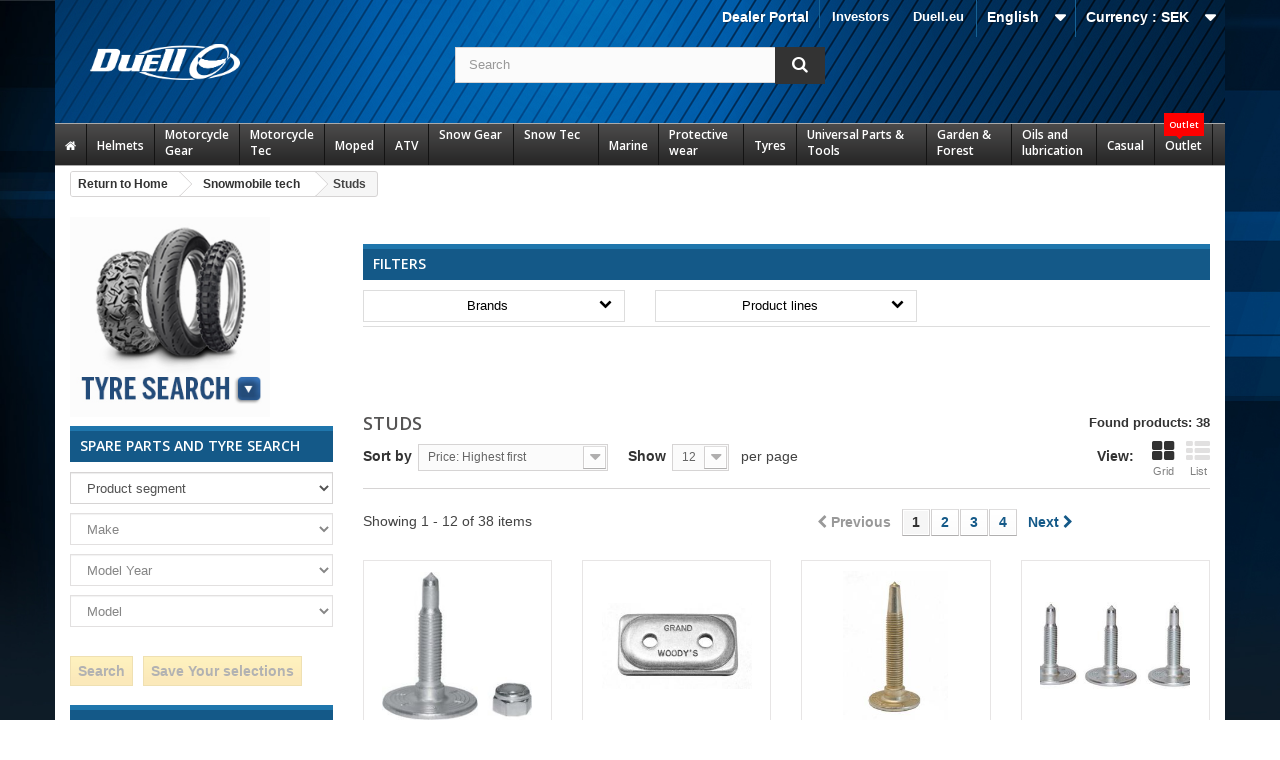

--- FILE ---
content_type: text/html; charset=utf-8
request_url: https://www.duell.se/en/463-dubbar
body_size: 771447
content:
<!DOCTYPE HTML>
<!--[if lt IE 7]> <html class="no-js lt-ie9 lt-ie8 lt-ie7" lang="en-us"><![endif]-->
<!--[if IE 7]><html class="no-js lt-ie9 lt-ie8 ie7" lang="en-us"><![endif]-->
<!--[if IE 8]><html class="no-js lt-ie9 ie8" lang="en-us"><![endif]-->
<!--[if gt IE 8]> <html class="no-js ie9" lang="en-us"><![endif]-->
<html lang="en-us">
  <head>
    <meta charset="utf-8" />
    <title>Studs | Duell</title>
    
    
<script data-keepinline="true">
    var ajaxGetProductUrl = '//www.duell.se/en/module/cdc_googletagmanager/async';
    var ajaxShippingEvent = 1;
    var ajaxPaymentEvent = 1;

/* datalayer */
dataLayer = window.dataLayer || [];
    let cdcDatalayer = {"pageCategory":"category","event":null,"ecommerce":{"currency":"SEK"}};
    dataLayer.push(cdcDatalayer);

/* call to GTM Tag */
(function(w,d,s,l,i){w[l]=w[l]||[];w[l].push({'gtm.start':
new Date().getTime(),event:'gtm.js'});var f=d.getElementsByTagName(s)[0],
j=d.createElement(s),dl=l!='dataLayer'?'&l='+l:'';j.async=true;j.src=
'https://www.googletagmanager.com/gtm.js?id='+i+dl;f.parentNode.insertBefore(j,f);
})(window,document,'script','dataLayer','GTM-TFST8FT');

/* async call to avoid cache system for dynamic data */
dataLayer.push({
  'event': 'datalayer_ready'
});
</script>
    <meta name="description" content=" | Duell" />
    <meta name="generator" content="PrestaShop" />
    <meta name="robots" content="index,follow" />
    <meta name="viewport" content="width=device-width, minimum-scale=0.25, maximum-scale=1.6, initial-scale=1.0" />
    <meta name="apple-mobile-web-app-capable" content="yes" />
    <link rel="icon" type="image/vnd.microsoft.icon" href="/img/favicon-1.ico?1713947315" />
    <link rel="shortcut icon" type="image/x-icon" href="/img/favicon-1.ico?1713947315" />
      <link rel="stylesheet" href="https://www.duell.se/themes/sdbc/cache/v_89_ce46e0dbb61d6b55bce985668b3d2573_all.css" type="text/css" media="all" />
      
                             
                
                
        
                    
                
                    
                  
    
                    
    
            
        
                                 
                
                
        
                    
                
                    
                  
    
                    
    
            <style><!--
.footer-container #footer h4,
.footer-container #footer h4 a {color:#7ed4ff; font-size:14px; text-transform:uppercase;}
.footer-container #footer ul li a {text-shadow:none;}

.block_contact_infos .icon-map-marker,
.block_contact_infos .icon-phone,
.block_contact_infos .icon-envelope-alt,
.footer-container #footer #block_contact_infos > div ul li i {display:none !important;}

.footer-container #footer #block_contact_infos {border:none !important;}

#home-page-tabs {margin:30px 0;}
ul.product_list.grid > li .product-container .product-image-container {padding:10px !important;}
ul.product_list .product-image-container img {width:150px; height:150px; object-fit: contain;}
ul.product_list.grid > li .product-container .product-image-container {border: 1px solid #e7e5e5;}

ul.product_list.grid > li .product-container .functional-buttons {background:none;}

.product-image-container .ribbon, #image-block .ribbon {font-size:initial; }

#homepage-slider .bx-wrapper .bx-controls-direction a {border:2px solid #ddd;}
#homepage-slider .bx-wrapper .bx-controls-direction a:after {color:#ddd;}

div[itemprop="offers"] {display:none !important;}
.right-block .content_price {display:block !important;}
.right-block .button-container {display:none !important;}

@media (min-width:1200px){
#index ul.product_list.tab-pane > li {padding-bottom:20px;}
}

ul.product_list .product-name {font-size:15px; line-height:20px;}
ul.product_list .product-ref .title {display:none;}
ul.product_list .product-ref .reference {font-size:13px; color:#888;}
ul.product_list .product_price_tax_text {font-size:13px;}

body { font-size:14px; color:#444; }
a {color:#145988;}
--></style>
        
    

    <link href="/themes/sdbc/css/custom.css?fmt=1702369621" rel="stylesheet" type="text/css" media="screen" />
<link href="/themes/sdbc/css/stacktable.css?fmt=1595421916" rel="stylesheet" type="text/css" media="screen" />

    <script data-keepinline="true" src="https://ajax.googleapis.com/ajax/libs/jquery/1.11.3/jquery.min.js"></script><script type="text/javascript" src="/themes/sdbc/js/stacktable.js?fmt=1594815626"></script>

    <link rel="stylesheet" href="https://fonts.googleapis.com/css?family=Open+Sans:300,600&amp;subset=latin,latin-ext" type="text/css" media="all" />
    <!--[if IE 8]>
    <script src="https://oss.maxcdn.com/libs/html5shiv/3.7.0/html5shiv.js"></script>
    <script src="https://oss.maxcdn.com/libs/respond.js/1.3.0/respond.min.js"></script>
    <![endif]-->
  </head>
  <body id="category" class="category category-463 category-dubbar hide-right-column lang_en not-logged-in">
  
  
<!-- Google Tag Manager (noscript) -->
<noscript><iframe src="https://www.googletagmanager.com/ns.html?id=GTM-TFST8FT"
height="0" width="0" style="display:none;visibility:hidden"></iframe></noscript>
<!-- End Google Tag Manager (noscript) -->

          <div id="page">
      <div class="header-container">
        <header id="header">
          <div class="banner">
            <div class="container">
              <div class="row">
                
              </div>
            </div>
          </div>
          <div class="nav">
            <div class="container">
              <div class="row">
                <nav><!-- Block currencies module -->
	<div id="currencies-block-top">
		<form id="setCurrency" action="/en/463-dubbar" method="post">
			<div class="current">
				<input type="hidden" name="id_currency" id="id_currency" value=""/>
				<input type="hidden" name="SubmitCurrency" value="" />
				<span class="cur-label">Currency :</span>
																											<strong>SEK</strong>																									</div>
			<ul id="first-currencies" class="currencies_ul toogle_content">
																									<li >
						<a href="javascript:setCurrency(2);" rel="nofollow" title="Euro (EUR)">
							Euro (EUR)
						</a>
					</li>
																									<li >
						<a href="javascript:setCurrency(4);" rel="nofollow" title="GBP (GBP)">
							GBP (GBP)
						</a>
					</li>
																									<li class="selected">
						<a href="javascript:setCurrency(1);" rel="nofollow" title="Krona (SEK)">
							Krona (SEK)
						</a>
					</li>
																									<li >
						<a href="javascript:setCurrency(3);" rel="nofollow" title="Krone (NOK)">
							Krone (NOK)
						</a>
					</li>
																									<li >
						<a href="javascript:setCurrency(5);" rel="nofollow" title="Krone  (DKK)">
							Krone  (DKK)
						</a>
					</li>
							</ul>
		</form>
	</div>
<!-- /Block currencies module -->
<!-- Block languages module -->
	<div id="languages-block-top" class="languages-block">
														<div class="current">
					<span>English</span>
				</div>
							<ul id="first-languages" class="languages-block_ul toogle_content">
							<li >
																				<a href="https://www.duell.se/sv/463-dubbar" title="Svenska (Swedish)">
															<span>Svenska</span>
									</a>
								</li>
							<li class="selected">
										<span>English</span>
								</li>
					</ul>
	</div>
<!-- /Block languages module -->
	<!-- Menu -->
	<div id="block_top_menu" class="sf-contener clearfix col-lg-12">
		<div class="cat-title">Categories</div>
		<ul class="sf-menu clearfix menu-content">
			<li><a href="https://investors.duell.eu/en/" onclick="return !window.open(this.href);" title="Investors">Investors</a></li>
<li><a href="https://duell.eu/" onclick="return !window.open(this.href);" title="Duell.eu">Duell.eu</a></li>

					</ul>
	</div>
	<!--/ Menu -->
                             
                
                
        
                    
                
                    
                  
    
                    
    
            <div class="custom_nav_link"><a href="https://www.duell.se/af/index.php?controller=authentication&back=my-account">Dealer Portal</a></div>
        
    </nav>
              </div>
            </div>
          </div>
          <div class="top">
            <div class="container">
              <div class="row">
                <div id="header_logo">
                  <a href="https://www.duell.se/" title="Duell">
                    <img class="logo img-responsive" src="https://www.duell.se/img/sdbc-logo-1577946891.jpg" alt="Duell" width="150" height="36"/>
                  </a>
                </div>
                <!-- Block search module TOP -->

<div id="search_block_top" class="col-sm-4 clearfix search_block">
	<form id="searchbox" method="get" action="//www.duell.se/en/search" >
		<input type="hidden" name="controller" value="search" />
		<input type="hidden" name="orderby" value="position" />
		<input type="hidden" name="orderway" value="desc" />
		<input class="search_query form-control" type="text" id="search_query_top" name="search_query" placeholder="Search" value="" />
		<button type="submit" name="submit_search" class="btn btn-default button-search">
			<span>Search</span>
		</button>
	</form>
</div>
<!-- /Block search module TOP -->
<div class="ph_megamenu_mobile_toggle container">
	<a href="#" class="show_megamenu"><i class="fa fa-bars"></i>Show menu</a>
	<a href="#" class="hide_megamenu"><i class="fa fa-times"></i>Hide menu</a>
</div>
<div id="ph_megamenu_wrapper" class="clearBoth container">
	<nav role="navigation">
		<ul id="ph_megamenu" class="ph_megamenu">
							<li class="menu_link_1 with-icon  ">
					<a href="/index.php" title="">
													<i class="fa fa-home"></i>
												
						<span class="hide"></span>

											</a>
					
					
					
					
					
               
					
					
										

				</li>
							<li class="menu_link_19  ">
					<a href="/en/1081-helmets" title="Helmets">
												
						<span class="">Helmets</span>

											</a>
					
					
					
					
					
               
											<ul class="ph-dropdown-categories dropdown">
		<li class="dropdown_cat_14">
		<a href="https://www.duell.se/en/14-tillbehor-hjalm">
			Accessories, helmets
		</a>
		
				<ul class="dropdown">
						<li class="dropdown_cat_child_16">
				<a href="https://www.duell.se/en/16-tillbehor-intercom-system">
					Accessories, Head sets
				</a>
				
									<ul class="dropdown">
											</ul>
							</li>
						<li class="dropdown_cat_child_17">
				<a href="https://www.duell.se/en/17-actionkameror">
					Action cameras
				</a>
				
									<ul class="dropdown">
											</ul>
							</li>
						<li class="dropdown_cat_child_2284">
				<a href="https://www.duell.se/en/2284-hjalmskotsel">
					Helmet Care
				</a>
				
									<ul class="dropdown">
											</ul>
							</li>
						<li class="dropdown_cat_child_1082">
				<a href="https://www.duell.se/en/1082-hjalmlysen">
					Helmetlight
				</a>
				
									<ul class="dropdown">
											</ul>
							</li>
						<li class="dropdown_cat_child_15">
				<a href="https://www.duell.se/en/15-intercom-system">
					Intercom systems
				</a>
				
									<ul class="dropdown">
											</ul>
							</li>
						<li class="dropdown_cat_child_1093">
				<a href="https://www.duell.se/en/1093-mx-och-adv-skarmar">
					MX and ADV peaks
				</a>
				
									<ul class="dropdown">
											</ul>
							</li>
						<li class="dropdown_cat_child_1094">
				<a href="https://www.duell.se/en/1094-reservdelar-hjalmar">
					Spareparts, helmets
				</a>
				
									<ul class="dropdown">
											</ul>
							</li>
						<li class="dropdown_cat_child_1090">
				<a href="https://www.duell.se/en/1090-visir">
					Visors
				</a>
				
									<ul class="dropdown">
											</ul>
							</li>
					</ul>
			</li>
		<li class="dropdown_cat_2373">
		<a href="https://www.duell.se/en/2373-adventure-hjalmar">
			Adventure helmets
		</a>
		
				<ul class="dropdown">
					</ul>
			</li>
		<li class="dropdown_cat_1091">
		<a href="https://www.duell.se/en/1091-huvor-masker-och-buffar">
			Balaclavas
		</a>
		
				<ul class="dropdown">
					</ul>
			</li>
		<li class="dropdown_cat_1084">
		<a href="https://www.duell.se/en/1084-oppningsbara-hjalmar">
			Flip-Up Helmets
		</a>
		
				<ul class="dropdown">
					</ul>
			</li>
		<li class="dropdown_cat_1087">
		<a href="https://www.duell.se/en/1087-integral-hjalmar">
			Full Face Helmets
		</a>
		
				<ul class="dropdown">
					</ul>
			</li>
		<li class="dropdown_cat_1088">
		<a href="https://www.duell.se/en/1088-jet-hjalmar">
			Jet Helmets
		</a>
		
				<ul class="dropdown">
					</ul>
			</li>
		<li class="dropdown_cat_1089">
		<a href="https://www.duell.se/en/1089-junior-hjalmar">
			Junior Helmets
		</a>
		
				<ul class="dropdown">
					</ul>
			</li>
		<li class="dropdown_cat_1092">
		<a href="https://www.duell.se/en/1092-offroad-hjalmar">
			Offroad helmets
		</a>
		
				<ul class="dropdown">
					</ul>
			</li>
		<li class="dropdown_cat_2847">
		<a href="https://www.duell.se/en/2847-snoskoterhjalmar">
			Snowmobile Helmets
		</a>
		
				<ul class="dropdown">
					</ul>
			</li>
	</ul><!-- .ph-dropdown-categories -->
					
					
										

				</li>
							<li class="menu_link_8  ">
					<a href="/en/5-motorcycle-gear" title="Motorcycle Gear">
												
						<span class="">Motorcycle Gear</span>

											</a>
					
					
					
					
					
               
											<ul class="ph-dropdown-categories dropdown">
		<li class="dropdown_cat_98">
		<a href="https://www.duell.se/en/98-stovlar-offroad">
			Boots Offroad
		</a>
		
				<ul class="dropdown">
						<li class="dropdown_cat_child_99">
				<a href="https://www.duell.se/en/99-stovlar">
					Boots
				</a>
				
									<ul class="dropdown">
											</ul>
							</li>
						<li class="dropdown_cat_child_100">
				<a href="https://www.duell.se/en/100-resevdelar">
					Spareparts
				</a>
				
									<ul class="dropdown">
											</ul>
							</li>
					</ul>
			</li>
		<li class="dropdown_cat_34">
		<a href="https://www.duell.se/en/34-stovlar-skor-onroad">
			Boots/Shoes Onroad
		</a>
		
				<ul class="dropdown">
						<li class="dropdown_cat_child_37">
				<a href="https://www.duell.se/en/37-stovlar">
					Boots
				</a>
				
									<ul class="dropdown">
											</ul>
							</li>
						<li class="dropdown_cat_child_38">
				<a href="https://www.duell.se/en/38-skor">
					Shoes
				</a>
				
									<ul class="dropdown">
											</ul>
							</li>
						<li class="dropdown_cat_child_39">
				<a href="https://www.duell.se/en/39-reservdelar">
					Spare parts
				</a>
				
									<ul class="dropdown">
											</ul>
							</li>
					</ul>
			</li>
		<li class="dropdown_cat_96">
		<a href="https://www.duell.se/en/96-jackor-enduro">
			Enduro jackets
		</a>
		
				<ul class="dropdown">
					</ul>
			</li>
		<li class="dropdown_cat_97">
		<a href="https://www.duell.se/en/97-byxor-enduro">
			Enduro pants
		</a>
		
				<ul class="dropdown">
					</ul>
			</li>
		<li class="dropdown_cat_101">
		<a href="https://www.duell.se/en/101-handskar-offroad">
			Gloves Offroad
		</a>
		
				<ul class="dropdown">
					</ul>
			</li>
		<li class="dropdown_cat_33">
		<a href="https://www.duell.se/en/33-handskar-onroad">
			Gloves Onroad
		</a>
		
				<ul class="dropdown">
						<li class="dropdown_cat_child_1363">
				<a href="https://www.duell.se/en/1363-handskar-med-membran">
					Gloves with membrane
				</a>
				
									<ul class="dropdown">
											</ul>
							</li>
						<li class="dropdown_cat_child_1362">
				<a href="https://www.duell.se/en/1362-skinnhandskar">
					Leather gloves
				</a>
				
									<ul class="dropdown">
											</ul>
							</li>
						<li class="dropdown_cat_child_1364">
				<a href="https://www.duell.se/en/1364-korta-handskar">
					Short Gloves
				</a>
				
									<ul class="dropdown">
											</ul>
							</li>
					</ul>
			</li>
		<li class="dropdown_cat_91">
		<a href="https://www.duell.se/en/91-goggles-offroad">
			Goggles Offroad
		</a>
		
				<ul class="dropdown">
						<li class="dropdown_cat_child_92">
				<a href="https://www.duell.se/en/92-goggles">
					Goggles
				</a>
				
									<ul class="dropdown">
											</ul>
							</li>
						<li class="dropdown_cat_child_1873">
				<a href="https://www.duell.se/en/1873-linser-och-reservdelar">
					Lenses and spareparts
				</a>
				
									<ul class="dropdown">
											</ul>
							</li>
					</ul>
			</li>
		<li class="dropdown_cat_20">
		<a href="https://www.duell.se/en/20-goggles-onroad">
			Goggles Onroad
		</a>
		
				<ul class="dropdown">
					</ul>
			</li>
		<li class="dropdown_cat_21">
		<a href="https://www.duell.se/en/21-jackor-onroad">
			Jackets Onroad
		</a>
		
				<ul class="dropdown">
						<li class="dropdown_cat_child_22">
				<a href="https://www.duell.se/en/22-jackor-med-membran">
					Jackets with membrane
				</a>
				
									<ul class="dropdown">
											</ul>
							</li>
						<li class="dropdown_cat_child_24">
				<a href="https://www.duell.se/en/24-skinnjackor-vastar">
					Leather jackets &amp; vests
				</a>
				
									<ul class="dropdown">
											</ul>
							</li>
						<li class="dropdown_cat_child_23">
				<a href="https://www.duell.se/en/23-textiljackor">
					Light jackets
				</a>
				
									<ul class="dropdown">
											</ul>
							</li>
					</ul>
			</li>
		<li class="dropdown_cat_94">
		<a href="https://www.duell.se/en/94-trojor-mx">
			Jerseys MX
		</a>
		
				<ul class="dropdown">
					</ul>
			</li>
		<li class="dropdown_cat_29">
		<a href="https://www.duell.se/en/29-skinnstall">
			Leather suits
		</a>
		
				<ul class="dropdown">
						<li class="dropdown_cat_child_30">
				<a href="https://www.duell.se/en/30-skinnstall">
					Leather suits
				</a>
				
									<ul class="dropdown">
											</ul>
							</li>
						<li class="dropdown_cat_child_851">
				<a href="https://www.duell.se/en/851-knapuckar">
					Sliders
				</a>
				
									<ul class="dropdown">
											</ul>
							</li>
					</ul>
			</li>
		<li class="dropdown_cat_32">
		<a href="https://www.duell.se/en/32-ovrig-personlig-utrustning">
			Other clothes
		</a>
		
				<ul class="dropdown">
					</ul>
			</li>
		<li class="dropdown_cat_95">
		<a href="https://www.duell.se/en/95-byxor-mx">
			Pants MX
		</a>
		
				<ul class="dropdown">
					</ul>
			</li>
		<li class="dropdown_cat_25">
		<a href="https://www.duell.se/en/25-byxor-onroad">
			Pants Onroad
		</a>
		
				<ul class="dropdown">
						<li class="dropdown_cat_child_28">
				<a href="https://www.duell.se/en/28-skinnbyxor">
					Leather pants
				</a>
				
									<ul class="dropdown">
											</ul>
							</li>
						<li class="dropdown_cat_child_27">
				<a href="https://www.duell.se/en/27-textilbyxor-jeans">
					Light driving pants / Jeans
				</a>
				
									<ul class="dropdown">
											</ul>
							</li>
						<li class="dropdown_cat_child_26">
				<a href="https://www.duell.se/en/26-byxor-med-membran">
					Pants with membrane
				</a>
				
									<ul class="dropdown">
											</ul>
							</li>
					</ul>
			</li>
		<li class="dropdown_cat_31">
		<a href="https://www.duell.se/en/31-regnklader">
			Rain wear
		</a>
		
				<ul class="dropdown">
					</ul>
			</li>
	</ul><!-- .ph-dropdown-categories -->
					
					
										

				</li>
							<li class="menu_link_9  ">
					<a href="/en/1987-motorcycle-tec" title="Motorcycle Tec">
												
						<span class="">Motorcycle Tec</span>

											</a>
					
					
					
					
					
               
											<ul class="ph-dropdown-categories dropdown">
		<li class="dropdown_cat_2236">
		<a href="https://www.duell.se/en/2236-lager">
			Bearings
		</a>
		
				<ul class="dropdown">
						<li class="dropdown_cat_child_2237">
				<a href="https://www.duell.se/en/2237-styrlager">
					Steering bearings
				</a>
				
									<ul class="dropdown">
											</ul>
							</li>
						<li class="dropdown_cat_child_2238">
				<a href="https://www.duell.se/en/2238-universella-lager">
					Universal bearings
				</a>
				
									<ul class="dropdown">
											</ul>
							</li>
					</ul>
			</li>
		<li class="dropdown_cat_2203">
		<a href="https://www.duell.se/en/2203-bromsar-och-koppling">
			Brake and Clutch handling
		</a>
		
				<ul class="dropdown">
						<li class="dropdown_cat_child_2208">
				<a href="https://www.duell.se/en/2208-reparationskit">
					Brake repairkits
				</a>
				
									<ul class="dropdown">
											</ul>
							</li>
						<li class="dropdown_cat_child_2210">
				<a href="https://www.duell.se/en/2210-vatskebehallare-fasten">
					Brake reservoirs and accessories
				</a>
				
									<ul class="dropdown">
											</ul>
							</li>
						<li class="dropdown_cat_child_2209">
				<a href="https://www.duell.se/en/2209-bromscylindrar">
					Brakecalibers master/slave
				</a>
				
									<ul class="dropdown">
											</ul>
							</li>
						<li class="dropdown_cat_child_2206">
				<a href="https://www.duell.se/en/2206-bromsskivor">
					Brakediscs
				</a>
				
									<ul class="dropdown">
											</ul>
							</li>
						<li class="dropdown_cat_child_2207">
				<a href="https://www.duell.se/en/2207-bromsslangar-kopplingar">
					Brakehoses and adapters
				</a>
				
									<ul class="dropdown">
											</ul>
							</li>
						<li class="dropdown_cat_child_2299">
				<a href="https://www.duell.se/en/2299-bromsljus-kontakt">
					Brakelight switch
				</a>
				
									<ul class="dropdown">
											</ul>
							</li>
						<li class="dropdown_cat_child_2204">
				<a href="https://www.duell.se/en/2204-bromsbelagg">
					Brakepads
				</a>
				
									<ul class="dropdown">
											</ul>
							</li>
						<li class="dropdown_cat_child_2205">
				<a href="https://www.duell.se/en/2205-bromsbackar">
					Brakeshoes
				</a>
				
									<ul class="dropdown">
											</ul>
							</li>
						<li class="dropdown_cat_child_2031">
				<a href="https://www.duell.se/en/2031-kopplingsanda-slavcylindrar">
					Clutch master/slave cylinders
				</a>
				
									<ul class="dropdown">
											</ul>
							</li>
						<li class="dropdown_cat_child_2211">
				<a href="https://www.duell.se/en/2211-ovriga-bromsdelar">
					Other brake components
				</a>
				
									<ul class="dropdown">
											</ul>
							</li>
					</ul>
			</li>
		<li class="dropdown_cat_2306">
		<a href="https://www.duell.se/en/2306-vaskor">
			Cases &amp; Bags
		</a>
		
				<ul class="dropdown">
						<li class="dropdown_cat_child_2317">
				<a href="https://www.duell.se/en/2317-tillbehor-och-reservdelar-for-vaskor">
					Accessories and spare parts for cases
				</a>
				
									<ul class="dropdown">
											</ul>
							</li>
						<li class="dropdown_cat_child_2310">
				<a href="https://www.duell.se/en/2310-harda-vaskor">
					Hard cases
				</a>
				
									<ul class="dropdown">
											</ul>
							</li>
						<li class="dropdown_cat_child_2307">
				<a href="https://www.duell.se/en/2307-skinnvaskor">
					Leather bags
				</a>
				
									<ul class="dropdown">
											</ul>
							</li>
						<li class="dropdown_cat_child_2316">
				<a href="https://www.duell.se/en/2316-skinnvaskors-fastsattningssats">
					Leatherbag mounting set
				</a>
				
									<ul class="dropdown">
											</ul>
							</li>
						<li class="dropdown_cat_child_2315">
				<a href="https://www.duell.se/en/2315-monteringssatser-pakethallare">
					Mounting brackets &amp; racks
				</a>
				
									<ul class="dropdown">
											</ul>
							</li>
						<li class="dropdown_cat_child_2312">
				<a href="https://www.duell.se/en/2312-ovriga-vaskor">
					Other bags
				</a>
				
									<ul class="dropdown">
											</ul>
							</li>
						<li class="dropdown_cat_child_2309">
				<a href="https://www.duell.se/en/2309-sadelvaskor">
					Saddle bags
				</a>
				
									<ul class="dropdown">
											</ul>
							</li>
						<li class="dropdown_cat_child_2311">
				<a href="https://www.duell.se/en/2311-mjuka-vaskor">
					Soft bags
				</a>
				
									<ul class="dropdown">
											</ul>
							</li>
						<li class="dropdown_cat_child_2308">
				<a href="https://www.duell.se/en/2308-tankvaskor">
					Tank Bags
				</a>
				
									<ul class="dropdown">
											</ul>
							</li>
					</ul>
			</li>
		<li class="dropdown_cat_2080">
		<a href="https://www.duell.se/en/2080-kylsystem">
			Cooling system
		</a>
		
				<ul class="dropdown">
						<li class="dropdown_cat_child_2081">
				<a href="https://www.duell.se/en/2081-kylare">
					Radiators
				</a>
				
									<ul class="dropdown">
											</ul>
							</li>
					</ul>
			</li>
		<li class="dropdown_cat_2313">
		<a href="https://www.duell.se/en/2313-custom-accessories">
			Custom accessories
		</a>
		
				<ul class="dropdown">
					</ul>
			</li>
		<li class="dropdown_cat_2176">
		<a href="https://www.duell.se/en/2176-dekaler-dekalkit">
			Decals and decalkits
		</a>
		
				<ul class="dropdown">
						<li class="dropdown_cat_child_2181">
				<a href="https://www.duell.se/en/2181-modellspecifika-dekaler">
					Decalkits by model
				</a>
				
									<ul class="dropdown">
											</ul>
							</li>
						<li class="dropdown_cat_child_2185">
				<a href="https://www.duell.se/en/2185-ovriga-dekalkit">
					Other decalkits
				</a>
				
									<ul class="dropdown">
											</ul>
							</li>
						<li class="dropdown_cat_child_2183">
				<a href="https://www.duell.se/en/2183-nummerplatsbakgrund-tavlingssiffror">
					Racenumbers and backrouds
				</a>
				
									<ul class="dropdown">
											</ul>
							</li>
						<li class="dropdown_cat_child_2182">
				<a href="https://www.duell.se/en/2182-falgdekaler">
					Rim strips
				</a>
				
									<ul class="dropdown">
											</ul>
							</li>
						<li class="dropdown_cat_child_2180">
				<a href="https://www.duell.se/en/2180-tankskydd">
					Tankpads
				</a>
				
									<ul class="dropdown">
											</ul>
							</li>
						<li class="dropdown_cat_child_2184">
				<a href="https://www.duell.se/en/2184-universala-dekalkit">
					Universal decals
				</a>
				
									<ul class="dropdown">
											</ul>
							</li>
					</ul>
			</li>
		<li class="dropdown_cat_2050">
		<a href="https://www.duell.se/en/2050-elsystem">
			Electrical system
		</a>
		
				<ul class="dropdown">
						<li class="dropdown_cat_child_2058">
				<a href="https://www.duell.se/en/2058-tandning-laddning">
					Ignition and charging
				</a>
				
									<ul class="dropdown">
											</ul>
							</li>
						<li class="dropdown_cat_child_2298">
				<a href="https://www.duell.se/en/2298-stromlas">
					Ignition switch
				</a>
				
									<ul class="dropdown">
											</ul>
							</li>
						<li class="dropdown_cat_child_2065">
				<a href="https://www.duell.se/en/2065-lampor-blinkers-och-reflexs">
					Lightning, winkers and reflexs
				</a>
				
									<ul class="dropdown">
											</ul>
							</li>
						<li class="dropdown_cat_child_2072">
				<a href="https://www.duell.se/en/2072-matare">
					Meters and cauges
				</a>
				
									<ul class="dropdown">
											</ul>
							</li>
						<li class="dropdown_cat_child_2051">
				<a href="https://www.duell.se/en/2051-start">
					Starting system
				</a>
				
									<ul class="dropdown">
											</ul>
							</li>
					</ul>
			</li>
		<li class="dropdown_cat_1988">
		<a href="https://www.duell.se/en/1988-motor">
			Engine
		</a>
		
				<ul class="dropdown">
						<li class="dropdown_cat_child_2028">
				<a href="https://www.duell.se/en/2028-koppling">
					Clutch
				</a>
				
									<ul class="dropdown">
											</ul>
							</li>
						<li class="dropdown_cat_child_1994">
				<a href="https://www.duell.se/en/1994-vevaxlar">
					Crankshaft
				</a>
				
									<ul class="dropdown">
											</ul>
							</li>
						<li class="dropdown_cat_child_2007">
				<a href="https://www.duell.se/en/2007-cylinder">
					Cylinder
				</a>
				
									<ul class="dropdown">
											</ul>
							</li>
						<li class="dropdown_cat_child_2015">
				<a href="https://www.duell.se/en/2015-topplock">
					Cylinderhead
				</a>
				
									<ul class="dropdown">
											</ul>
							</li>
						<li class="dropdown_cat_child_1999">
				<a href="https://www.duell.se/en/1999-tatningar-och-lager">
					Gaskets and Bearings
				</a>
				
									<ul class="dropdown">
											</ul>
							</li>
						<li class="dropdown_cat_child_2033">
				<a href="https://www.duell.se/en/2033-ovriga-motordelar">
					Other engine parts
				</a>
				
									<ul class="dropdown">
											</ul>
							</li>
						<li class="dropdown_cat_child_1989">
				<a href="https://www.duell.se/en/1989-kolvar">
					Pistons
				</a>
				
									<ul class="dropdown">
											</ul>
							</li>
						<li class="dropdown_cat_child_2022">
				<a href="https://www.duell.se/en/2022-vattenpump">
					Waterpump
				</a>
				
									<ul class="dropdown">
											</ul>
							</li>
					</ul>
			</li>
		<li class="dropdown_cat_2089">
		<a href="https://www.duell.se/en/2089-avgasror">
			Exhaust system
		</a>
		
				<ul class="dropdown">
						<li class="dropdown_cat_child_2096">
				<a href="https://www.duell.se/en/2096-ljuddamparfasten">
					Exhaust brackets
				</a>
				
									<ul class="dropdown">
											</ul>
							</li>
						<li class="dropdown_cat_child_2095">
				<a href="https://www.duell.se/en/2095-packningar">
					Exhaust gaskets
				</a>
				
									<ul class="dropdown">
											</ul>
							</li>
						<li class="dropdown_cat_child_2092">
				<a href="https://www.duell.se/en/2092-krokar">
					Front pipes
				</a>
				
									<ul class="dropdown">
											</ul>
							</li>
						<li class="dropdown_cat_child_2090">
				<a href="https://www.duell.se/en/2090-komplett-avgassystem">
					Full exhaust system
				</a>
				
									<ul class="dropdown">
											</ul>
							</li>
						<li class="dropdown_cat_child_2093">
				<a href="https://www.duell.se/en/2093-midpipes">
					Midpipes
				</a>
				
									<ul class="dropdown">
											</ul>
							</li>
						<li class="dropdown_cat_child_2094">
				<a href="https://www.duell.se/en/2094-ljudamparull">
					Muffler packing
				</a>
				
									<ul class="dropdown">
											</ul>
							</li>
						<li class="dropdown_cat_child_2091">
				<a href="https://www.duell.se/en/2091-ljuddampare">
					Silencers
				</a>
				
									<ul class="dropdown">
											</ul>
							</li>
						<li class="dropdown_cat_child_2097">
				<a href="https://www.duell.se/en/2097-reservdelar-tillbehor">
					Spare parts and accessories
				</a>
				
									<ul class="dropdown">
											</ul>
							</li>
					</ul>
			</li>
		<li class="dropdown_cat_2098">
		<a href="https://www.duell.se/en/2098-filter">
			Filters
		</a>
		
				<ul class="dropdown">
						<li class="dropdown_cat_child_2102">
				<a href="https://www.duell.se/en/2102-tvattlock">
					Airbox covers
				</a>
				
									<ul class="dropdown">
											</ul>
							</li>
						<li class="dropdown_cat_child_2100">
				<a href="https://www.duell.se/en/2100-luftfilter">
					Airfilters
				</a>
				
									<ul class="dropdown">
											</ul>
							</li>
						<li class="dropdown_cat_child_2101">
				<a href="https://www.duell.se/en/2101-branslefilter">
					Fuel Filters
				</a>
				
									<ul class="dropdown">
											</ul>
							</li>
						<li class="dropdown_cat_child_2099">
				<a href="https://www.duell.se/en/2099-oljefilter">
					Oilfilters
				</a>
				
									<ul class="dropdown">
											</ul>
							</li>
					</ul>
			</li>
		<li class="dropdown_cat_2123">
		<a href="https://www.duell.se/en/2123-chassit-och-plast">
			Frame and fairing
		</a>
		
				<ul class="dropdown">
						<li class="dropdown_cat_child_2173">
				<a href="https://www.duell.se/en/2173-bultar-bultserier">
					Bolts and fasteners
				</a>
				
									<ul class="dropdown">
											</ul>
							</li>
						<li class="dropdown_cat_child_2147">
				<a href="https://www.duell.se/en/2147-kapor-och-vingar-street">
					Fairings and spoilers street
				</a>
				
									<ul class="dropdown">
											</ul>
							</li>
						<li class="dropdown_cat_child_2130">
				<a href="https://www.duell.se/en/2130-stankskydd">
					Fenders
				</a>
				
									<ul class="dropdown">
											</ul>
							</li>
						<li class="dropdown_cat_child_2153">
				<a href="https://www.duell.se/en/2153-fotpinnar">
					Footrests
				</a>
				
									<ul class="dropdown">
											</ul>
							</li>
						<li class="dropdown_cat_child_2135">
				<a href="https://www.duell.se/en/2135-gaffelbensskydd">
					Fork protectors
				</a>
				
									<ul class="dropdown">
											</ul>
							</li>
						<li class="dropdown_cat_child_2148">
				<a href="https://www.duell.se/en/2148-stankskydd-kedjeskydd">
					Huggers/Undertails/Chainguards
				</a>
				
									<ul class="dropdown">
											</ul>
							</li>
						<li class="dropdown_cat_child_2136">
				<a href="https://www.duell.se/en/2136-launch-control">
					Launch control
				</a>
				
									<ul class="dropdown">
											</ul>
							</li>
						<li class="dropdown_cat_child_2145">
				<a href="https://www.duell.se/en/2145-reg-plats-hallare">
					License supports
				</a>
				
									<ul class="dropdown">
											</ul>
							</li>
						<li class="dropdown_cat_child_2129">
				<a href="https://www.duell.se/en/2129-framlampor">
					Light masks
				</a>
				
									<ul class="dropdown">
											</ul>
							</li>
						<li class="dropdown_cat_child_2133">
				<a href="https://www.duell.se/en/2133-nummerplatar">
					Numberplates
				</a>
				
									<ul class="dropdown">
											</ul>
							</li>
						<li class="dropdown_cat_child_2175">
				<a href="https://www.duell.se/en/2175-ovriga-chassidelar">
					Other frame parts
				</a>
				
									<ul class="dropdown">
											</ul>
							</li>
						<li class="dropdown_cat_child_2137">
				<a href="https://www.duell.se/en/2137-ovriga-plastdelar">
					Other plastic parts
				</a>
				
									<ul class="dropdown">
											</ul>
							</li>
						<li class="dropdown_cat_child_2131">
				<a href="https://www.duell.se/en/2131-plastkit">
					Plastic kits
				</a>
				
									<ul class="dropdown">
											</ul>
							</li>
						<li class="dropdown_cat_child_2146">
				<a href="https://www.duell.se/en/2146-crashpads-hasplatar">
					Protection / Guards
				</a>
				
									<ul class="dropdown">
											</ul>
							</li>
						<li class="dropdown_cat_child_2134">
				<a href="https://www.duell.se/en/2134-kylvingar">
					Radiator scoops
				</a>
				
									<ul class="dropdown">
											</ul>
							</li>
						<li class="dropdown_cat_child_2162">
				<a href="https://www.duell.se/en/2162-sadlar">
					Seat
				</a>
				
									<ul class="dropdown">
											</ul>
							</li>
						<li class="dropdown_cat_child_2132">
				<a href="https://www.duell.se/en/2132-sidopaneler">
					Sidepanels
				</a>
				
									<ul class="dropdown">
											</ul>
							</li>
						<li class="dropdown_cat_child_2138">
				<a href="https://www.duell.se/en/2138-vindskydd">
					Windshields
				</a>
				
									<ul class="dropdown">
											</ul>
							</li>
					</ul>
			</li>
		<li class="dropdown_cat_2036">
		<a href="https://www.duell.se/en/2036-branslesystem">
			Fuel management
		</a>
		
				<ul class="dropdown">
						<li class="dropdown_cat_child_2040">
				<a href="https://www.duell.se/en/2040-forgasare">
					Carburetors
				</a>
				
									<ul class="dropdown">
											</ul>
							</li>
						<li class="dropdown_cat_child_2037">
				<a href="https://www.duell.se/en/2037-bransletillforsel">
					Fuel Management
				</a>
				
									<ul class="dropdown">
											</ul>
							</li>
						<li class="dropdown_cat_child_2295">
				<a href="https://www.duell.se/en/2295-bransletank-och-reservdelar">
					Fueltanks and spareparts
				</a>
				
									<ul class="dropdown">
											</ul>
							</li>
						<li class="dropdown_cat_child_2303">
				<a href="https://www.duell.se/en/2303-membran">
					Reeds and reed valves
				</a>
				
									<ul class="dropdown">
											</ul>
							</li>
					</ul>
			</li>
		<li class="dropdown_cat_2103">
		<a href="https://www.duell.se/en/2103-styren-cockpit">
			Handling and control
		</a>
		
				<ul class="dropdown">
						<li class="dropdown_cat_child_2113">
				<a href="https://www.duell.se/en/2113-vajrar">
					Cables
				</a>
				
									<ul class="dropdown">
											</ul>
							</li>
						<li class="dropdown_cat_child_2104">
				<a href="https://www.duell.se/en/2104-styrartiklar">
					Handlebar
				</a>
				
									<ul class="dropdown">
											</ul>
							</li>
						<li class="dropdown_cat_child_2120">
				<a href="https://www.duell.se/en/2120-speglar">
					Mirrors
				</a>
				
									<ul class="dropdown">
											</ul>
							</li>
					</ul>
			</li>
		<li class="dropdown_cat_59">
		<a href="https://www.duell.se/en/59-las-sakerhet">
			Locks
		</a>
		
				<ul class="dropdown">
						<li class="dropdown_cat_child_2242">
				<a href="https://www.duell.se/en/2242-ankare">
					Anchors
				</a>
				
									<ul class="dropdown">
											</ul>
							</li>
						<li class="dropdown_cat_child_2241">
				<a href="https://www.duell.se/en/2241-kattinglas-och-kattingar">
					Chain locks and Chains
				</a>
				
									<ul class="dropdown">
											</ul>
							</li>
						<li class="dropdown_cat_child_2244">
				<a href="https://www.duell.se/en/2244-skivbromslas-och-hanglas">
					Disklocks and Padlocks
				</a>
				
									<ul class="dropdown">
											</ul>
							</li>
						<li class="dropdown_cat_child_2247">
				<a href="https://www.duell.se/en/2247-lastillbehor">
					Lock accessories
				</a>
				
									<ul class="dropdown">
											</ul>
							</li>
						<li class="dropdown_cat_child_2243">
				<a href="https://www.duell.se/en/2243-bygellas">
					U-Locks
				</a>
				
									<ul class="dropdown">
											</ul>
							</li>
					</ul>
			</li>
		<li class="dropdown_cat_2289">
		<a href="https://www.duell.se/en/2289-mobiltelefon-gps-och-kameratillbehor">
			Mobilephone,  Gps and Camera accessories
		</a>
		
				<ul class="dropdown">
						<li class="dropdown_cat_child_2292">
				<a href="https://www.duell.se/en/2292-kameratillbehor">
					Camera accessories
				</a>
				
									<ul class="dropdown">
											</ul>
							</li>
						<li class="dropdown_cat_child_2291">
				<a href="https://www.duell.se/en/2291-gps-och-navigering">
					GPS and navigation
				</a>
				
									<ul class="dropdown">
											</ul>
							</li>
						<li class="dropdown_cat_child_2290">
				<a href="https://www.duell.se/en/2290-mobiltelefon">
					Mobiletelephone
				</a>
				
									<ul class="dropdown">
											</ul>
							</li>
					</ul>
			</li>
		<li class="dropdown_cat_1139">
		<a href="https://www.duell.se/en/1139-mc-bandsats">
			Snowbike kits
		</a>
		
				<ul class="dropdown">
						<li class="dropdown_cat_child_1741">
				<a href="https://www.duell.se/en/1741-mp-bandsats-fastsattningar">
					Snowbike adaptor kits
				</a>
				
									<ul class="dropdown">
											</ul>
							</li>
						<li class="dropdown_cat_child_1739">
				<a href="https://www.duell.se/en/1739-mc-bandsats">
					Snowbike kits
				</a>
				
									<ul class="dropdown">
											</ul>
							</li>
					</ul>
			</li>
		<li class="dropdown_cat_2212">
		<a href="https://www.duell.se/en/2212-fjadring">
			Suspension
		</a>
		
				<ul class="dropdown">
						<li class="dropdown_cat_child_2218">
				<a href="https://www.duell.se/en/2218-framgaffel">
					Front suspension
				</a>
				
									<ul class="dropdown">
											</ul>
							</li>
						<li class="dropdown_cat_child_2223">
				<a href="https://www.duell.se/en/2223-lankage">
					Linkage
				</a>
				
									<ul class="dropdown">
											</ul>
							</li>
						<li class="dropdown_cat_child_2213">
				<a href="https://www.duell.se/en/2213-stotdampare">
					Rear shocks
				</a>
				
									<ul class="dropdown">
											</ul>
							</li>
						<li class="dropdown_cat_child_2226">
				<a href="https://www.duell.se/en/2226-svingarm">
					Swing arm
				</a>
				
									<ul class="dropdown">
											</ul>
							</li>
					</ul>
			</li>
		<li class="dropdown_cat_2186">
		<a href="https://www.duell.se/en/2186-kedjor-drev">
			Transmission
		</a>
		
				<ul class="dropdown">
						<li class="dropdown_cat_child_2201">
				<a href="https://www.duell.se/en/2201-kedjestyrare-kedjerullor">
					Chain rollers, slides &amp; guides
				</a>
				
									<ul class="dropdown">
											</ul>
							</li>
						<li class="dropdown_cat_child_2187">
				<a href="https://www.duell.se/en/2187-kedjor-415">
					Chains 415
				</a>
				
									<ul class="dropdown">
											</ul>
							</li>
						<li class="dropdown_cat_child_2188">
				<a href="https://www.duell.se/en/2188-kedjor-420">
					Chains 420
				</a>
				
									<ul class="dropdown">
											</ul>
							</li>
						<li class="dropdown_cat_child_2189">
				<a href="https://www.duell.se/en/2189-kedjor-428">
					Chains 428
				</a>
				
									<ul class="dropdown">
											</ul>
							</li>
						<li class="dropdown_cat_child_2190">
				<a href="https://www.duell.se/en/2190-kedjor-520">
					Chains 520
				</a>
				
									<ul class="dropdown">
											</ul>
							</li>
						<li class="dropdown_cat_child_2191">
				<a href="https://www.duell.se/en/2191-kedjor-525">
					Chains 525
				</a>
				
									<ul class="dropdown">
											</ul>
							</li>
						<li class="dropdown_cat_child_2192">
				<a href="https://www.duell.se/en/2192-kedjor-530">
					Chains 530
				</a>
				
									<ul class="dropdown">
											</ul>
							</li>
						<li class="dropdown_cat_child_2193">
				<a href="https://www.duell.se/en/2193-kedjor-532">
					Chains 532
				</a>
				
									<ul class="dropdown">
											</ul>
							</li>
						<li class="dropdown_cat_child_2194">
				<a href="https://www.duell.se/en/2194-kedjor-630">
					Chains 630
				</a>
				
									<ul class="dropdown">
											</ul>
							</li>
						<li class="dropdown_cat_child_2195">
				<a href="https://www.duell.se/en/2195-kedjor-632">
					Chains 632
				</a>
				
									<ul class="dropdown">
											</ul>
							</li>
						<li class="dropdown_cat_child_2200">
				<a href="https://www.duell.se/en/2200-drivpaket">
					Chains and sprockets
				</a>
				
									<ul class="dropdown">
											</ul>
							</li>
						<li class="dropdown_cat_child_2196">
				<a href="https://www.duell.se/en/2196-ovriga-kedjor">
					Chains, other
				</a>
				
									<ul class="dropdown">
											</ul>
							</li>
						<li class="dropdown_cat_child_2197">
				<a href="https://www.duell.se/en/2197-kedjelas">
					Connecting links
				</a>
				
									<ul class="dropdown">
											</ul>
							</li>
						<li class="dropdown_cat_child_2296">
				<a href="https://www.duell.se/en/2296-drivrem-och-tillbehor">
					Drive belts and accessories
				</a>
				
									<ul class="dropdown">
											</ul>
							</li>
						<li class="dropdown_cat_child_2198">
				<a href="https://www.duell.se/en/2198-framdrev">
					Front sprockets
				</a>
				
									<ul class="dropdown">
											</ul>
							</li>
						<li class="dropdown_cat_child_2301">
				<a href="https://www.duell.se/en/2301-other-accessories">
					Other accessories
				</a>
				
									<ul class="dropdown">
											</ul>
							</li>
						<li class="dropdown_cat_child_2199">
				<a href="https://www.duell.se/en/2199-bakdrev">
					Rear sprockets
				</a>
				
									<ul class="dropdown">
											</ul>
							</li>
					</ul>
			</li>
		<li class="dropdown_cat_2229">
		<a href="https://www.duell.se/en/2229-hjul-tillbehor">
			Wheels and components
		</a>
		
				<ul class="dropdown">
						<li class="dropdown_cat_child_2230">
				<a href="https://www.duell.se/en/2230-kompletta-hjul">
					Complete wheels
				</a>
				
									<ul class="dropdown">
											</ul>
							</li>
						<li class="dropdown_cat_child_2232">
				<a href="https://www.duell.se/en/2232-ekersatser">
					Spokes
				</a>
				
									<ul class="dropdown">
											</ul>
							</li>
						<li class="dropdown_cat_child_2235">
				<a href="https://www.duell.se/en/2235-hjullager">
					Wheel bearing kits
				</a>
				
									<ul class="dropdown">
											</ul>
							</li>
						<li class="dropdown_cat_child_2233">
				<a href="https://www.duell.se/en/2233-reservdelar-till-hjul">
					Wheel components
				</a>
				
									<ul class="dropdown">
											</ul>
							</li>
						<li class="dropdown_cat_child_2231">
				<a href="https://www.duell.se/en/2231-falgbanor">
					Wheel rims
				</a>
				
									<ul class="dropdown">
											</ul>
							</li>
					</ul>
			</li>
	</ul><!-- .ph-dropdown-categories -->
					
					
										

				</li>
							<li class="menu_link_10  ">
					<a href="/en/192-moped" title="Moped">
												
						<span class="">Moped</span>

											</a>
					
					
					
					
					
               
											<ul class="ph-dropdown-categories dropdown">
		<li class="dropdown_cat_285">
		<a href="https://www.duell.se/en/285-bromsar">
			Brake
		</a>
		
				<ul class="dropdown">
						<li class="dropdown_cat_child_289">
				<a href="https://www.duell.se/en/289-luftningsskruvar-for-bromsok">
					Airscrew for brakes
				</a>
				
									<ul class="dropdown">
											</ul>
							</li>
						<li class="dropdown_cat_child_290">
				<a href="https://www.duell.se/en/290-banjobultrar">
					Banjo bolts
				</a>
				
									<ul class="dropdown">
											</ul>
							</li>
						<li class="dropdown_cat_child_2369">
				<a href="https://www.duell.se/en/2369-bromsok">
					Brake caliper
				</a>
				
									<ul class="dropdown">
											</ul>
							</li>
						<li class="dropdown_cat_child_2370">
				<a href="https://www.duell.se/en/2370-bromscylindrar">
					Brake cylinders
				</a>
				
									<ul class="dropdown">
											</ul>
							</li>
						<li class="dropdown_cat_child_287">
				<a href="https://www.duell.se/en/287-bromsskivor">
					Brake discs
				</a>
				
									<ul class="dropdown">
											</ul>
							</li>
						<li class="dropdown_cat_child_286">
				<a href="https://www.duell.se/en/286-bromsbelagg">
					Brake pads
				</a>
				
									<ul class="dropdown">
											</ul>
							</li>
						<li class="dropdown_cat_child_288">
				<a href="https://www.duell.se/en/288-reparationssats-for-bromsok">
					Rebuil kit for brakes
				</a>
				
									<ul class="dropdown">
											</ul>
							</li>
					</ul>
			</li>
		<li class="dropdown_cat_237">
		<a href="https://www.duell.se/en/237-forgasare-och-filter">
			Carburetors and filters
		</a>
		
				<ul class="dropdown">
						<li class="dropdown_cat_child_241">
				<a href="https://www.duell.se/en/241-luftfilter">
					Air filters
				</a>
				
									<ul class="dropdown">
											</ul>
							</li>
						<li class="dropdown_cat_child_239">
				<a href="https://www.duell.se/en/239-reservdelar-forgasare">
					Carburator accessories
				</a>
				
									<ul class="dropdown">
											</ul>
							</li>
						<li class="dropdown_cat_child_238">
				<a href="https://www.duell.se/en/238-forgasare">
					Carburators
				</a>
				
									<ul class="dropdown">
											</ul>
							</li>
						<li class="dropdown_cat_child_244">
				<a href="https://www.duell.se/en/244-bransleslangar">
					Fuel hoses
				</a>
				
									<ul class="dropdown">
											</ul>
							</li>
						<li class="dropdown_cat_child_243">
				<a href="https://www.duell.se/en/243-branslekranar">
					Fuel taps
				</a>
				
									<ul class="dropdown">
											</ul>
							</li>
						<li class="dropdown_cat_child_245">
				<a href="https://www.duell.se/en/245-manuella-och-el-choke">
					Hand and electic chokes
				</a>
				
									<ul class="dropdown">
											</ul>
							</li>
						<li class="dropdown_cat_child_240">
				<a href="https://www.duell.se/en/240-munstycken">
					Jets
				</a>
				
									<ul class="dropdown">
											</ul>
							</li>
						<li class="dropdown_cat_child_242">
				<a href="https://www.duell.se/en/242-oljefilter">
					Oil filters
				</a>
				
									<ul class="dropdown">
											</ul>
							</li>
					</ul>
			</li>
		<li class="dropdown_cat_314">
		<a href="https://www.duell.se/en/314-chassi-delar">
			Chassi parts
		</a>
		
				<ul class="dropdown">
						<li class="dropdown_cat_child_317">
				<a href="https://www.duell.se/en/317-skarmar">
					Fenders
				</a>
				
									<ul class="dropdown">
											</ul>
							</li>
						<li class="dropdown_cat_child_318">
				<a href="https://www.duell.se/en/318-fotstod">
					Foot pegs
				</a>
				
									<ul class="dropdown">
											</ul>
							</li>
						<li class="dropdown_cat_child_320">
				<a href="https://www.duell.se/en/320-lyktor">
					Lights
				</a>
				
									<ul class="dropdown">
											</ul>
							</li>
						<li class="dropdown_cat_child_321">
				<a href="https://www.duell.se/en/321-speglar">
					Mirrors
				</a>
				
									<ul class="dropdown">
											</ul>
							</li>
						<li class="dropdown_cat_child_319">
				<a href="https://www.duell.se/en/319-sadeloverdrag">
					Saddle covers
				</a>
				
									<ul class="dropdown">
											</ul>
							</li>
						<li class="dropdown_cat_child_315">
				<a href="https://www.duell.se/en/315-stotdamppare">
					Shock absorbers
				</a>
				
									<ul class="dropdown">
											</ul>
							</li>
						<li class="dropdown_cat_child_316">
				<a href="https://www.duell.se/en/316-sidostod">
					Side stands
				</a>
				
									<ul class="dropdown">
											</ul>
							</li>
						<li class="dropdown_cat_child_324">
				<a href="https://www.duell.se/en/324-tanklock">
					Tank caps
				</a>
				
									<ul class="dropdown">
											</ul>
							</li>
						<li class="dropdown_cat_child_323">
				<a href="https://www.duell.se/en/323-hjulaxlar-muttrar">
					Wheelshafts, nuts and rods
				</a>
				
									<ul class="dropdown">
											</ul>
							</li>
					</ul>
			</li>
		<li class="dropdown_cat_246">
		<a href="https://www.duell.se/en/246-eldelar">
			Electrical parts
		</a>
		
				<ul class="dropdown">
						<li class="dropdown_cat_child_248">
				<a href="https://www.duell.se/en/248-cdi-enheter">
					CDI-units
				</a>
				
									<ul class="dropdown">
											</ul>
							</li>
						<li class="dropdown_cat_child_249">
				<a href="https://www.duell.se/en/249-cdi-enheter-utan-utan-varvtalsbegransning">
					CDI-units without limiters
				</a>
				
									<ul class="dropdown">
											</ul>
							</li>
						<li class="dropdown_cat_child_253">
				<a href="https://www.duell.se/en/253-kondensatorer">
					Condensators
				</a>
				
									<ul class="dropdown">
											</ul>
							</li>
						<li class="dropdown_cat_child_254">
				<a href="https://www.duell.se/en/254-spetsar">
					Contact point
				</a>
				
									<ul class="dropdown">
											</ul>
							</li>
						<li class="dropdown_cat_child_258">
				<a href="https://www.duell.se/en/258-tandkabel">
					Ignition cables
				</a>
				
									<ul class="dropdown">
											</ul>
							</li>
						<li class="dropdown_cat_child_259">
				<a href="https://www.duell.se/en/259-tandspolar">
					Ignition coils
				</a>
				
									<ul class="dropdown">
											</ul>
							</li>
						<li class="dropdown_cat_child_322">
				<a href="https://www.duell.se/en/322-stromlas-brytare">
					Ignition locks / switches
				</a>
				
									<ul class="dropdown">
											</ul>
							</li>
						<li class="dropdown_cat_child_260">
				<a href="https://www.duell.se/en/260-tandenheter">
					Ignition-CDI units
				</a>
				
									<ul class="dropdown">
											</ul>
							</li>
						<li class="dropdown_cat_child_262">
				<a href="https://www.duell.se/en/262-belysnings-motstand">
					Light resistors
				</a>
				
									<ul class="dropdown">
											</ul>
							</li>
						<li class="dropdown_cat_child_261">
				<a href="https://www.duell.se/en/261-belysningsspole">
					Lightning poles
				</a>
				
									<ul class="dropdown">
											</ul>
							</li>
						<li class="dropdown_cat_child_257">
				<a href="https://www.duell.se/en/257-stator-pick-up">
					Pick up coils
				</a>
				
									<ul class="dropdown">
											</ul>
							</li>
						<li class="dropdown_cat_child_250">
				<a href="https://www.duell.se/en/250-primarspole">
					Primary coli
				</a>
				
									<ul class="dropdown">
											</ul>
							</li>
						<li class="dropdown_cat_child_252">
				<a href="https://www.duell.se/en/252-varvtalsbegransare">
					RPM limitors
				</a>
				
									<ul class="dropdown">
											</ul>
							</li>
						<li class="dropdown_cat_child_255">
				<a href="https://www.duell.se/en/255-startmotorer">
					Starters
				</a>
				
									<ul class="dropdown">
											</ul>
							</li>
						<li class="dropdown_cat_child_256">
				<a href="https://www.duell.se/en/256-startrela">
					Starting rele
				</a>
				
									<ul class="dropdown">
											</ul>
							</li>
						<li class="dropdown_cat_child_247">
				<a href="https://www.duell.se/en/247-stator">
					Stators
				</a>
				
									<ul class="dropdown">
											</ul>
							</li>
						<li class="dropdown_cat_child_251">
				<a href="https://www.duell.se/en/251-voltregulatorer">
					Voltage regulators
				</a>
				
									<ul class="dropdown">
											</ul>
							</li>
					</ul>
			</li>
		<li class="dropdown_cat_335">
		<a href="https://www.duell.se/en/335-avgassystem">
			Exhaust pipes
		</a>
		
				<ul class="dropdown">
						<li class="dropdown_cat_child_337">
				<a href="https://www.duell.se/en/337-moed-avgasror">
					Exhausts for moped
				</a>
				
									<ul class="dropdown">
											</ul>
							</li>
						<li class="dropdown_cat_child_336">
				<a href="https://www.duell.se/en/336-skoter-avgasror">
					Exhausts for scooters
				</a>
				
									<ul class="dropdown">
											</ul>
							</li>
						<li class="dropdown_cat_child_338">
				<a href="https://www.duell.se/en/338-ljuddampare">
					Silencers
				</a>
				
									<ul class="dropdown">
											</ul>
							</li>
					</ul>
			</li>
		<li class="dropdown_cat_306">
		<a href="https://www.duell.se/en/306-manovrering">
			Handling-Controls
		</a>
		
				<ul class="dropdown">
						<li class="dropdown_cat_child_309">
				<a href="https://www.duell.se/en/309-bromsstag">
					Brake rods
				</a>
				
									<ul class="dropdown">
											</ul>
							</li>
						<li class="dropdown_cat_child_310">
				<a href="https://www.duell.se/en/310-handtag">
					Grips
				</a>
				
									<ul class="dropdown">
											</ul>
							</li>
						<li class="dropdown_cat_child_312">
				<a href="https://www.duell.se/en/312-styren">
					Handlebars
				</a>
				
									<ul class="dropdown">
											</ul>
							</li>
						<li class="dropdown_cat_child_313">
				<a href="https://www.duell.se/en/313-signalhorn">
					Horns
				</a>
				
									<ul class="dropdown">
											</ul>
							</li>
						<li class="dropdown_cat_child_307">
				<a href="https://www.duell.se/en/307-grepp">
					Levers
				</a>
				
									<ul class="dropdown">
											</ul>
							</li>
						<li class="dropdown_cat_child_311">
				<a href="https://www.duell.se/en/311-ljusomkopplare">
					Light switches
				</a>
				
									<ul class="dropdown">
											</ul>
							</li>
						<li class="dropdown_cat_child_308">
				<a href="https://www.duell.se/en/308-pedaler">
					Pedals
				</a>
				
									<ul class="dropdown">
											</ul>
							</li>
					</ul>
			</li>
		<li class="dropdown_cat_1933">
		<a href="https://www.duell.se/en/1933-las-sakerhet">
			Locks
		</a>
		
				<ul class="dropdown">
						<li class="dropdown_cat_child_2249">
				<a href="https://www.duell.se/en/2249-ankare">
					Anchors
				</a>
				
									<ul class="dropdown">
											</ul>
							</li>
						<li class="dropdown_cat_child_2248">
				<a href="https://www.duell.se/en/2248-kattinglas-och-kattingar">
					Chain locks and Chains
				</a>
				
									<ul class="dropdown">
											</ul>
							</li>
						<li class="dropdown_cat_child_2256">
				<a href="https://www.duell.se/en/2256-skivbromslas-och-hanglas">
					Disklocks and Padlocks
				</a>
				
									<ul class="dropdown">
											</ul>
							</li>
						<li class="dropdown_cat_child_2254">
				<a href="https://www.duell.se/en/2254-lastillbehor">
					Lock accessories
				</a>
				
									<ul class="dropdown">
											</ul>
							</li>
						<li class="dropdown_cat_child_2255">
				<a href="https://www.duell.se/en/2255-bygellas">
					U-Locks
				</a>
				
									<ul class="dropdown">
											</ul>
							</li>
					</ul>
			</li>
		<li class="dropdown_cat_205">
		<a href="https://www.duell.se/en/205-motordelar">
			Motor parts
		</a>
		
				<ul class="dropdown">
						<li class="dropdown_cat_child_215">
				<a href="https://www.duell.se/en/215-kamaxel-delar">
					Cam shafts - Parts
				</a>
				
									<ul class="dropdown">
											</ul>
							</li>
						<li class="dropdown_cat_child_209">
				<a href="https://www.duell.se/en/209-kolcbultsclips">
					Circlips
				</a>
				
									<ul class="dropdown">
											</ul>
							</li>
						<li class="dropdown_cat_child_208">
				<a href="https://www.duell.se/en/208-vevstaksats">
					Connecting rod kits
				</a>
				
									<ul class="dropdown">
											</ul>
							</li>
						<li class="dropdown_cat_child_217">
				<a href="https://www.duell.se/en/217-ramlager-och-packboxar">
					Crank bearings and seals
				</a>
				
									<ul class="dropdown">
											</ul>
							</li>
						<li class="dropdown_cat_child_207">
				<a href="https://www.duell.se/en/207-vevpartier">
					Crank shafts
				</a>
				
									<ul class="dropdown">
											</ul>
							</li>
						<li class="dropdown_cat_child_218">
				<a href="https://www.duell.se/en/218-cylindrar-och-cylinderkits">
					Cylinder kits
				</a>
				
									<ul class="dropdown">
											</ul>
							</li>
						<li class="dropdown_cat_child_223">
				<a href="https://www.duell.se/en/223-topplock">
					Cylinder tops
				</a>
				
									<ul class="dropdown">
											</ul>
							</li>
						<li class="dropdown_cat_child_210">
				<a href="https://www.duell.se/en/210-motorlager-satser">
					Engine bearing kits
				</a>
				
									<ul class="dropdown">
											</ul>
							</li>
						<li class="dropdown_cat_child_211">
				<a href="https://www.duell.se/en/211-motor-skruvsatser">
					Engine-screws
				</a>
				
									<ul class="dropdown">
											</ul>
							</li>
						<li class="dropdown_cat_child_228">
				<a href="https://www.duell.se/en/228-svanghjulsmutter">
					Flywheel nuts
				</a>
				
									<ul class="dropdown">
											</ul>
							</li>
						<li class="dropdown_cat_child_227">
				<a href="https://www.duell.se/en/227-svanghjulskilar">
					Flywheel wedges
				</a>
				
									<ul class="dropdown">
											</ul>
							</li>
						<li class="dropdown_cat_child_214">
				<a href="https://www.duell.se/en/214-kolvbultslager">
					Needle bearings
				</a>
				
									<ul class="dropdown">
											</ul>
							</li>
						<li class="dropdown_cat_child_229">
				<a href="https://www.duell.se/en/229-oljepumpar">
					Oil pump
				</a>
				
									<ul class="dropdown">
											</ul>
							</li>
						<li class="dropdown_cat_child_216">
				<a href="https://www.duell.se/en/216-pinnbultar">
					Pin Bolts
				</a>
				
									<ul class="dropdown">
											</ul>
							</li>
						<li class="dropdown_cat_child_213">
				<a href="https://www.duell.se/en/213-kolvringar">
					Piston rings
				</a>
				
									<ul class="dropdown">
											</ul>
							</li>
						<li class="dropdown_cat_child_212">
				<a href="https://www.duell.se/en/212-kolvar">
					Pistons
				</a>
				
									<ul class="dropdown">
											</ul>
							</li>
						<li class="dropdown_cat_child_206">
				<a href="https://www.duell.se/en/206-kylare">
					Radiators
				</a>
				
									<ul class="dropdown">
											</ul>
							</li>
						<li class="dropdown_cat_child_226">
				<a href="https://www.duell.se/en/226-strat-delar">
					Starter parts
				</a>
				
									<ul class="dropdown">
											</ul>
							</li>
						<li class="dropdown_cat_child_224">
				<a href="https://www.duell.se/en/224-termostat">
					Thermostats
				</a>
				
									<ul class="dropdown">
											</ul>
							</li>
						<li class="dropdown_cat_child_225">
				<a href="https://www.duell.se/en/225-vettenpumps-reparationssatser">
					Waterpump rebuildkits
				</a>
				
									<ul class="dropdown">
											</ul>
							</li>
					</ul>
			</li>
		<li class="dropdown_cat_230">
		<a href="https://www.duell.se/en/230-packningar">
			Seals and gaskets
		</a>
		
				<ul class="dropdown">
						<li class="dropdown_cat_child_233">
				<a href="https://www.duell.se/en/233-motor-oljetatningssatser">
					Engine sealkits
				</a>
				
									<ul class="dropdown">
											</ul>
							</li>
						<li class="dropdown_cat_child_234">
				<a href="https://www.duell.se/en/234-avgaspackningar">
					Exhaust gaskets
				</a>
				
									<ul class="dropdown">
											</ul>
							</li>
						<li class="dropdown_cat_child_235">
				<a href="https://www.duell.se/en/235-fullstandiga-packningssatser">
					Full gasket kits
				</a>
				
									<ul class="dropdown">
											</ul>
							</li>
						<li class="dropdown_cat_child_232">
				<a href="https://www.duell.se/en/232-separata-packningar">
					Separate gaskets
				</a>
				
									<ul class="dropdown">
											</ul>
							</li>
						<li class="dropdown_cat_child_231">
				<a href="https://www.duell.se/en/231-packboxar-separata">
					Separate seals
				</a>
				
									<ul class="dropdown">
											</ul>
							</li>
						<li class="dropdown_cat_child_236">
				<a href="https://www.duell.se/en/236-ovre-packningsatser">
					Top gasketkits
				</a>
				
									<ul class="dropdown">
											</ul>
							</li>
					</ul>
			</li>
		<li class="dropdown_cat_278">
		<a href="https://www.duell.se/en/278-drev-och-kedjor">
			Sprockets and chains
		</a>
		
				<ul class="dropdown">
						<li class="dropdown_cat_child_284">
				<a href="https://www.duell.se/en/284-lager">
					Bearings
				</a>
				
									<ul class="dropdown">
											</ul>
							</li>
						<li class="dropdown_cat_child_283">
				<a href="https://www.duell.se/en/283-kejespannare">
					Chain tensioners
				</a>
				
									<ul class="dropdown">
											</ul>
							</li>
						<li class="dropdown_cat_child_282">
				<a href="https://www.duell.se/en/282-kedjor">
					Chains
				</a>
				
									<ul class="dropdown">
											</ul>
							</li>
						<li class="dropdown_cat_child_279">
				<a href="https://www.duell.se/en/279-framdrev">
					Front sprockets
				</a>
				
									<ul class="dropdown">
											</ul>
							</li>
						<li class="dropdown_cat_child_280">
				<a href="https://www.duell.se/en/280-bakdrev">
					Rear sprockets
				</a>
				
									<ul class="dropdown">
											</ul>
							</li>
						<li class="dropdown_cat_child_281">
				<a href="https://www.duell.se/en/281-drev-monterings-delar">
					Sprocket moutningparts
				</a>
				
									<ul class="dropdown">
											</ul>
							</li>
					</ul>
			</li>
		<li class="dropdown_cat_263">
		<a href="https://www.duell.se/en/263-transmission">
			Transmission
		</a>
		
				<ul class="dropdown">
						<li class="dropdown_cat_child_274">
				<a href="https://www.duell.se/en/274-variatorremmar">
					Belts
				</a>
				
									<ul class="dropdown">
											</ul>
							</li>
						<li class="dropdown_cat_child_266">
				<a href="https://www.duell.se/en/266-kopplingsklocka">
					Clutch bells
				</a>
				
									<ul class="dropdown">
											</ul>
							</li>
						<li class="dropdown_cat_child_265">
				<a href="https://www.duell.se/en/265-kopplingsfjadersatser">
					Clutch springs
				</a>
				
									<ul class="dropdown">
											</ul>
							</li>
						<li class="dropdown_cat_child_267">
				<a href="https://www.duell.se/en/267-lamellsatser">
					Clutchdisks/Springs
				</a>
				
									<ul class="dropdown">
											</ul>
							</li>
						<li class="dropdown_cat_child_264">
				<a href="https://www.duell.se/en/264-koppling">
					Clutches
				</a>
				
									<ul class="dropdown">
											</ul>
							</li>
						<li class="dropdown_cat_child_270">
				<a href="https://www.duell.se/en/270-drivpaket-koppling">
					Drive assy
				</a>
				
									<ul class="dropdown">
											</ul>
							</li>
						<li class="dropdown_cat_child_275">
				<a href="https://www.duell.se/en/275-variatorflans">
					Fixed half pully
				</a>
				
									<ul class="dropdown">
											</ul>
							</li>
						<li class="dropdown_cat_child_268">
				<a href="https://www.duell.se/en/268-kickaxel">
					Kick shafts
				</a>
				
									<ul class="dropdown">
											</ul>
							</li>
						<li class="dropdown_cat_child_277">
				<a href="https://www.duell.se/en/277-remskivor-torque-drive">
					Torqe drive
				</a>
				
									<ul class="dropdown">
											</ul>
							</li>
						<li class="dropdown_cat_child_276">
				<a href="https://www.duell.se/en/276-mottrycksfjadersatser">
					Torque spring sets
				</a>
				
									<ul class="dropdown">
											</ul>
							</li>
						<li class="dropdown_cat_child_271">
				<a href="https://www.duell.se/en/271-flaktvinge">
					Variator fan
				</a>
				
									<ul class="dropdown">
											</ul>
							</li>
						<li class="dropdown_cat_child_273">
				<a href="https://www.duell.se/en/273-variatorsats">
					Variator kits
				</a>
				
									<ul class="dropdown">
											</ul>
							</li>
						<li class="dropdown_cat_child_269">
				<a href="https://www.duell.se/en/269-variatorvikter">
					Variator roller sets
				</a>
				
									<ul class="dropdown">
											</ul>
							</li>
						<li class="dropdown_cat_child_272">
				<a href="https://www.duell.se/en/272-variatorer">
					Variators
				</a>
				
									<ul class="dropdown">
											</ul>
							</li>
					</ul>
			</li>
		<li class="dropdown_cat_325">
		<a href="https://www.duell.se/en/325-tuning">
			Tuning
		</a>
		
				<ul class="dropdown">
						<li class="dropdown_cat_child_327">
				<a href="https://www.duell.se/en/327-pedaler">
					Foot pegs
				</a>
				
									<ul class="dropdown">
											</ul>
							</li>
						<li class="dropdown_cat_child_329">
				<a href="https://www.duell.se/en/329-handtag">
					Grips
				</a>
				
									<ul class="dropdown">
											</ul>
							</li>
						<li class="dropdown_cat_child_328">
				<a href="https://www.duell.se/en/328-styren-och-tillbehor">
					Handlebars and accessories
				</a>
				
									<ul class="dropdown">
											</ul>
							</li>
						<li class="dropdown_cat_child_333">
				<a href="https://www.duell.se/en/333-handtag-broms-koppling">
					Levers
				</a>
				
									<ul class="dropdown">
											</ul>
							</li>
						<li class="dropdown_cat_child_330">
				<a href="https://www.duell.se/en/330-belysning">
					Lights
				</a>
				
									<ul class="dropdown">
											</ul>
							</li>
						<li class="dropdown_cat_child_332">
				<a href="https://www.duell.se/en/332-speglar">
					Mirrors
				</a>
				
									<ul class="dropdown">
											</ul>
							</li>
						<li class="dropdown_cat_child_326">
				<a href="https://www.duell.se/en/326-motorskydd">
					Motor shields
				</a>
				
									<ul class="dropdown">
											</ul>
							</li>
						<li class="dropdown_cat_child_334">
				<a href="https://www.duell.se/en/334-plastkit-och-dekaler">
					Plastic kits and decals
				</a>
				
									<ul class="dropdown">
											</ul>
							</li>
						<li class="dropdown_cat_child_331">
				<a href="https://www.duell.se/en/331-blinckers">
					Turn signals
				</a>
				
									<ul class="dropdown">
											</ul>
							</li>
					</ul>
			</li>
		<li class="dropdown_cat_291">
		<a href="https://www.duell.se/en/291-vajrar">
			Wires
		</a>
		
				<ul class="dropdown">
						<li class="dropdown_cat_child_300">
				<a href="https://www.duell.se/en/300-bromsvajer">
					Brake wires
				</a>
				
									<ul class="dropdown">
											</ul>
							</li>
						<li class="dropdown_cat_child_303">
				<a href="https://www.duell.se/en/303-vajerholje">
					Cable casing
				</a>
				
									<ul class="dropdown">
											</ul>
							</li>
						<li class="dropdown_cat_child_301">
				<a href="https://www.duell.se/en/301-universalvajrar">
					Inner wires
				</a>
				
									<ul class="dropdown">
											</ul>
							</li>
						<li class="dropdown_cat_child_298">
				<a href="https://www.duell.se/en/298-moped-frambromsvajer">
					Moped Front brake wires
				</a>
				
									<ul class="dropdown">
											</ul>
							</li>
						<li class="dropdown_cat_child_297">
				<a href="https://www.duell.se/en/297-moped-kopplingsvajer">
					Moped clutch cable
				</a>
				
									<ul class="dropdown">
											</ul>
							</li>
						<li class="dropdown_cat_child_299">
				<a href="https://www.duell.se/en/299-moped-hastighetsmatarvajer">
					Moped speedo cable
				</a>
				
									<ul class="dropdown">
											</ul>
							</li>
						<li class="dropdown_cat_child_296">
				<a href="https://www.duell.se/en/296-moped-gasvaijer">
					Moped throttle cable
				</a>
				
									<ul class="dropdown">
											</ul>
							</li>
						<li class="dropdown_cat_child_295">
				<a href="https://www.duell.se/en/295-skoter-bakbromsvajer">
					Scooter brake cable
				</a>
				
									<ul class="dropdown">
											</ul>
							</li>
						<li class="dropdown_cat_child_292">
				<a href="https://www.duell.se/en/292-skoter-hatighetsmatarvjrar">
					Scooter speedo cables
				</a>
				
									<ul class="dropdown">
											</ul>
							</li>
						<li class="dropdown_cat_child_294">
				<a href="https://www.duell.se/en/294-skoter-gasvajrar">
					Scooter throttle cables
				</a>
				
									<ul class="dropdown">
											</ul>
							</li>
						<li class="dropdown_cat_child_304">
				<a href="https://www.duell.se/en/304-vajer">
					Separate wires
				</a>
				
									<ul class="dropdown">
											</ul>
							</li>
						<li class="dropdown_cat_child_293">
				<a href="https://www.duell.se/en/293-hastighetsgivare">
					Speedometer drive
				</a>
				
									<ul class="dropdown">
											</ul>
							</li>
						<li class="dropdown_cat_child_302">
				<a href="https://www.duell.se/en/302-vajer-delar">
					Universal wire parts
				</a>
				
									<ul class="dropdown">
											</ul>
							</li>
						<li class="dropdown_cat_child_305">
				<a href="https://www.duell.se/en/305-tillbehor-vajer">
					Wire parts
				</a>
				
									<ul class="dropdown">
											</ul>
							</li>
					</ul>
			</li>
	</ul><!-- .ph-dropdown-categories -->
					
					
										

				</li>
							<li class="menu_link_11  ">
					<a href="/en/339-atv" title="ATV">
												
						<span class="">ATV</span>

											</a>
					
					
					
					
					
               
											<ul class="ph-dropdown-categories dropdown">
		<li class="dropdown_cat_398">
		<a href="https://www.duell.se/en/398-karossdelar-tillbehor">
			Body parts &amp; Accessories
		</a>
		
				<ul class="dropdown">
						<li class="dropdown_cat_child_1440">
				<a href="https://www.duell.se/en/1440-fram-bak-bagar">
					Bumpers
				</a>
				
									<ul class="dropdown">
											</ul>
							</li>
						<li class="dropdown_cat_child_401">
				<a href="https://www.duell.se/en/401-kapell">
					Covers
				</a>
				
									<ul class="dropdown">
											</ul>
							</li>
						<li class="dropdown_cat_child_2845">
				<a href="https://www.duell.se/en/2845-fotstod">
					Foot pegs
				</a>
				
									<ul class="dropdown">
											</ul>
							</li>
						<li class="dropdown_cat_child_2490">
				<a href="https://www.duell.se/en/2490-tanklock">
					Gas caps
				</a>
				
									<ul class="dropdown">
											</ul>
							</li>
						<li class="dropdown_cat_child_2838">
				<a href="https://www.duell.se/en/2838-halvdorrar">
					Half Doors
				</a>
				
									<ul class="dropdown">
											</ul>
							</li>
						<li class="dropdown_cat_child_402">
				<a href="https://www.duell.se/en/402-speglar">
					Mirrors
				</a>
				
									<ul class="dropdown">
											</ul>
							</li>
						<li class="dropdown_cat_child_399">
				<a href="https://www.duell.se/en/399-skarmbreddare">
					Mudguard extenders
				</a>
				
									<ul class="dropdown">
											</ul>
							</li>
						<li class="dropdown_cat_child_400">
				<a href="https://www.duell.se/en/400-sadeloverdrag">
					Seat covers
				</a>
				
									<ul class="dropdown">
											</ul>
							</li>
						<li class="dropdown_cat_child_2202">
				<a href="https://www.duell.se/en/2202-hasplatar">
					Skid plates
				</a>
				
									<ul class="dropdown">
											</ul>
							</li>
					</ul>
			</li>
		<li class="dropdown_cat_403">
		<a href="https://www.duell.se/en/403-bromsdelar">
			Brake parts
		</a>
		
				<ul class="dropdown">
						<li class="dropdown_cat_child_2584">
				<a href="https://www.duell.se/en/2584-bromsokdelar">
					Brake caliper parts
				</a>
				
									<ul class="dropdown">
											</ul>
							</li>
						<li class="dropdown_cat_child_2491">
				<a href="https://www.duell.se/en/2491-bromscylindrar-delar">
					Brake cylinders &amp; parts
				</a>
				
									<ul class="dropdown">
											</ul>
							</li>
						<li class="dropdown_cat_child_405">
				<a href="https://www.duell.se/en/405-bromsskivor">
					Brake discs
				</a>
				
									<ul class="dropdown">
											</ul>
							</li>
						<li class="dropdown_cat_child_404">
				<a href="https://www.duell.se/en/404-bromsklossar-och-belagg">
					Brake pads &amp; shoes
				</a>
				
									<ul class="dropdown">
											</ul>
							</li>
					</ul>
			</li>
		<li class="dropdown_cat_2421">
		<a href="https://www.duell.se/en/2421-hytter-flaklock">
			Cabins &amp; Bed covers
		</a>
		
				<ul class="dropdown">
						<li class="dropdown_cat_child_2812">
				<a href="https://www.duell.se/en/2812-dfk-flaklock">
					DFK Bed covers
				</a>
				
									<ul class="dropdown">
											</ul>
							</li>
						<li class="dropdown_cat_child_2425">
				<a href="https://www.duell.se/en/2425-dfk-halvhytter">
					DFK Half cabins
				</a>
				
									<ul class="dropdown">
											</ul>
							</li>
						<li class="dropdown_cat_child_2422">
				<a href="https://www.duell.se/en/2422-dfk-varmehytter">
					DFK Heated cabins
				</a>
				
									<ul class="dropdown">
											</ul>
							</li>
						<li class="dropdown_cat_child_2423">
				<a href="https://www.duell.se/en/2423-dfk-reservdelar-tillbehor">
					DFK Spare parts &amp; Accessories
				</a>
				
									<ul class="dropdown">
											</ul>
							</li>
						<li class="dropdown_cat_child_2424">
				<a href="https://www.duell.se/en/2424-plexipaneler-for-oem-hytter">
					Plexi panels for OEM cabins
				</a>
				
									<ul class="dropdown">
											</ul>
							</li>
					</ul>
			</li>
		<li class="dropdown_cat_362">
		<a href="https://www.duell.se/en/362-boxar-och-vindskydd">
			Cargo boxes and windshields
		</a>
		
				<ul class="dropdown">
						<li class="dropdown_cat_child_365">
				<a href="https://www.duell.se/en/365-natkorgar">
					Baskets
				</a>
				
									<ul class="dropdown">
											</ul>
							</li>
						<li class="dropdown_cat_child_363">
				<a href="https://www.duell.se/en/363-harda-transportboxar">
					Hard cases
				</a>
				
									<ul class="dropdown">
											</ul>
							</li>
						<li class="dropdown_cat_child_366">
				<a href="https://www.duell.se/en/366-stallningar-och-tillbehor">
					Racks and accessories
				</a>
				
									<ul class="dropdown">
											</ul>
							</li>
						<li class="dropdown_cat_child_364">
				<a href="https://www.duell.se/en/364-mjuka-transportvaskor">
					Soft cases
				</a>
				
									<ul class="dropdown">
											</ul>
							</li>
						<li class="dropdown_cat_child_367">
				<a href="https://www.duell.se/en/367-vindskydd">
					Windshields
				</a>
				
									<ul class="dropdown">
											</ul>
							</li>
					</ul>
			</li>
		<li class="dropdown_cat_2492">
		<a href="https://www.duell.se/en/2492-chassidelar">
			Chassis parts
		</a>
		
				<ul class="dropdown">
						<li class="dropdown_cat_child_1234">
				<a href="https://www.duell.se/en/1234-a-armar">
					A-Arms
				</a>
				
									<ul class="dropdown">
											</ul>
							</li>
						<li class="dropdown_cat_child_386">
				<a href="https://www.duell.se/en/386-kulleder">
					Ball joints
				</a>
				
									<ul class="dropdown">
											</ul>
							</li>
						<li class="dropdown_cat_child_397">
				<a href="https://www.duell.se/en/397-vajrar">
					Cables
				</a>
				
									<ul class="dropdown">
											</ul>
							</li>
						<li class="dropdown_cat_child_2589">
				<a href="https://www.duell.se/en/2589-gasfjadrar-till-flak">
					Dump box gas shocks
				</a>
				
									<ul class="dropdown">
											</ul>
							</li>
						<li class="dropdown_cat_child_388">
				<a href="https://www.duell.se/en/388-framre-bararmsbussnings-lager-sats">
					Front A-arm bushing kits
				</a>
				
									<ul class="dropdown">
											</ul>
							</li>
						<li class="dropdown_cat_child_381">
				<a href="https://www.duell.se/en/381-hojningssatser">
					Lift kits
				</a>
				
									<ul class="dropdown">
											</ul>
							</li>
						<li class="dropdown_cat_child_389">
				<a href="https://www.duell.se/en/389-bakre-bararmsbussnings-lager-sats">
					Rear A-arm bushing kits
				</a>
				
									<ul class="dropdown">
											</ul>
							</li>
						<li class="dropdown_cat_child_390">
				<a href="https://www.duell.se/en/390-bussningssatser-till-bakswing">
					Rear swing bushing kits
				</a>
				
									<ul class="dropdown">
											</ul>
							</li>
						<li class="dropdown_cat_child_387">
				<a href="https://www.duell.se/en/387-styrleder">
					Rod ends
				</a>
				
									<ul class="dropdown">
											</ul>
							</li>
					</ul>
			</li>
		<li class="dropdown_cat_423">
		<a href="https://www.duell.se/en/423-variatordelar">
			Clutch parts
		</a>
		
				<ul class="dropdown">
						<li class="dropdown_cat_child_425">
				<a href="https://www.duell.se/en/425-variatorskyddstatning">
					Clutch cover gaskets
				</a>
				
									<ul class="dropdown">
											</ul>
							</li>
						<li class="dropdown_cat_child_418">
				<a href="https://www.duell.se/en/418-variatorkit">
					Clutch kits
				</a>
				
									<ul class="dropdown">
											</ul>
							</li>
						<li class="dropdown_cat_child_419">
				<a href="https://www.duell.se/en/419-reparationssatser-till-variator">
					Clutch rebuild kits
				</a>
				
									<ul class="dropdown">
											</ul>
							</li>
						<li class="dropdown_cat_child_422">
				<a href="https://www.duell.se/en/422-variatorfjadrar">
					Clutch springs
				</a>
				
									<ul class="dropdown">
											</ul>
							</li>
						<li class="dropdown_cat_child_424">
				<a href="https://www.duell.se/en/424-drivremmar">
					Drive belts
				</a>
				
									<ul class="dropdown">
											</ul>
							</li>
						<li class="dropdown_cat_child_421">
				<a href="https://www.duell.se/en/421-ovriga-variatordelar">
					Other clutch parts
				</a>
				
									<ul class="dropdown">
											</ul>
							</li>
					</ul>
			</li>
		<li class="dropdown_cat_2487">
		<a href="https://www.duell.se/en/2487-kyl-och-varmesystemdelar">
			Cooling &amp; Heating system parts
		</a>
		
				<ul class="dropdown">
						<li class="dropdown_cat_child_2839">
				<a href="https://www.duell.se/en/2839-kylaruppflyttningssatser">
					Radiator relocation kits
				</a>
				
									<ul class="dropdown">
											</ul>
							</li>
						<li class="dropdown_cat_child_2488">
				<a href="https://www.duell.se/en/2488-vattenpumpar-delar">
					Water pumps &amp; parts
				</a>
				
									<ul class="dropdown">
											</ul>
							</li>
					</ul>
			</li>
		<li class="dropdown_cat_368">
		<a href="https://www.duell.se/en/368-eldelar">
			Electric parts
		</a>
		
				<ul class="dropdown">
						<li class="dropdown_cat_child_2595">
				<a href="https://www.duell.se/en/2595-lufttemperatur-tryckgivare">
					Air temperature &amp; pressure sensors
				</a>
				
									<ul class="dropdown">
											</ul>
							</li>
						<li class="dropdown_cat_child_377">
				<a href="https://www.duell.se/en/377-kolplattor">
					Brush kits
				</a>
				
									<ul class="dropdown">
											</ul>
							</li>
						<li class="dropdown_cat_child_1059">
				<a href="https://www.duell.se/en/1059-ovriga-eldelar">
					Electic parts, others
				</a>
				
									<ul class="dropdown">
											</ul>
							</li>
						<li class="dropdown_cat_child_2597">
				<a href="https://www.duell.se/en/2597-avgas-syresensorer">
					Exhaust oxygen sensors
				</a>
				
									<ul class="dropdown">
											</ul>
							</li>
						<li class="dropdown_cat_child_371">
				<a href="https://www.duell.se/en/371-tandspolar-och-kablar">
					Ignition coils and cables
				</a>
				
									<ul class="dropdown">
											</ul>
							</li>
						<li class="dropdown_cat_child_1077">
				<a href="https://www.duell.se/en/1077-tandningslas">
					Ignition switches
				</a>
				
									<ul class="dropdown">
											</ul>
							</li>
						<li class="dropdown_cat_child_373">
				<a href="https://www.duell.se/en/373-nodstopp">
					Killswitches
				</a>
				
									<ul class="dropdown">
											</ul>
							</li>
						<li class="dropdown_cat_child_2596">
				<a href="https://www.duell.se/en/2596-knacksensorer">
					Knock sensors
				</a>
				
									<ul class="dropdown">
											</ul>
							</li>
						<li class="dropdown_cat_child_375">
				<a href="https://www.duell.se/en/375-belysning">
					Lights
				</a>
				
									<ul class="dropdown">
											</ul>
							</li>
						<li class="dropdown_cat_child_2852">
				<a href="https://www.duell.se/en/2852-varvtalsgivare">
					RPM sensors
				</a>
				
									<ul class="dropdown">
											</ul>
							</li>
						<li class="dropdown_cat_child_1742">
				<a href="https://www.duell.se/en/1742-baklampor">
					Rear lights
				</a>
				
									<ul class="dropdown">
											</ul>
							</li>
						<li class="dropdown_cat_child_376">
				<a href="https://www.duell.se/en/376-solenoider">
					Solenoids
				</a>
				
									<ul class="dropdown">
											</ul>
							</li>
						<li class="dropdown_cat_child_2593">
				<a href="https://www.duell.se/en/2593-hastighets-och-vaxelgivare">
					Speed and gear sensors
				</a>
				
									<ul class="dropdown">
											</ul>
							</li>
						<li class="dropdown_cat_child_369">
				<a href="https://www.duell.se/en/369-startmotorer">
					Starter motors
				</a>
				
									<ul class="dropdown">
											</ul>
							</li>
						<li class="dropdown_cat_child_1078">
				<a href="https://www.duell.se/en/1078-statorer">
					Stators
				</a>
				
									<ul class="dropdown">
											</ul>
							</li>
						<li class="dropdown_cat_child_374">
				<a href="https://www.duell.se/en/374-brytare">
					Switches
				</a>
				
									<ul class="dropdown">
											</ul>
							</li>
						<li class="dropdown_cat_child_2594">
				<a href="https://www.duell.se/en/2594-spjallages-och-vevaxelgivare">
					TPS and Crankshaft sensors
				</a>
				
									<ul class="dropdown">
											</ul>
							</li>
						<li class="dropdown_cat_child_372">
				<a href="https://www.duell.se/en/372-temperaturgivare">
					Temperature sensors
				</a>
				
									<ul class="dropdown">
											</ul>
							</li>
						<li class="dropdown_cat_child_370">
				<a href="https://www.duell.se/en/370-voltregulatorer">
					Voltage regulators
				</a>
				
									<ul class="dropdown">
											</ul>
							</li>
					</ul>
			</li>
		<li class="dropdown_cat_407">
		<a href="https://www.duell.se/en/407-motordelar">
			Engine parts
		</a>
		
				<ul class="dropdown">
						<li class="dropdown_cat_child_408">
				<a href="https://www.duell.se/en/408-luftfilter">
					Air filters
				</a>
				
									<ul class="dropdown">
											</ul>
							</li>
						<li class="dropdown_cat_child_411">
				<a href="https://www.duell.se/en/411-insugsgummin">
					Carburetor flanges
				</a>
				
									<ul class="dropdown">
											</ul>
							</li>
						<li class="dropdown_cat_child_412">
				<a href="https://www.duell.se/en/412-vevstakssatser">
					Connecting rods
				</a>
				
									<ul class="dropdown">
											</ul>
							</li>
						<li class="dropdown_cat_child_415">
				<a href="https://www.duell.se/en/415-ramlager">
					Crankshaft bearings
				</a>
				
									<ul class="dropdown">
											</ul>
							</li>
						<li class="dropdown_cat_child_1050">
				<a href="https://www.duell.se/en/1050-kompletta-packningar">
					Full gasket kits
				</a>
				
									<ul class="dropdown">
											</ul>
							</li>
						<li class="dropdown_cat_child_1133">
				<a href="https://www.duell.se/en/1133-motordynor">
					Motor Mount
				</a>
				
									<ul class="dropdown">
											</ul>
							</li>
						<li class="dropdown_cat_child_413">
				<a href="https://www.duell.se/en/413-nallager">
					Needle bearings
				</a>
				
									<ul class="dropdown">
											</ul>
							</li>
						<li class="dropdown_cat_child_409">
				<a href="https://www.duell.se/en/409-oljefilter">
					Oil filters
				</a>
				
									<ul class="dropdown">
											</ul>
							</li>
						<li class="dropdown_cat_child_417">
				<a href="https://www.duell.se/en/417-packboxar-serier">
					Oil seals &amp; kits
				</a>
				
									<ul class="dropdown">
											</ul>
							</li>
						<li class="dropdown_cat_child_1051">
				<a href="https://www.duell.se/en/1051-ovriga-motordelar">
					Other engineparts
				</a>
				
									<ul class="dropdown">
											</ul>
							</li>
						<li class="dropdown_cat_child_410">
				<a href="https://www.duell.se/en/410-kolvar">
					Pistons
				</a>
				
									<ul class="dropdown">
											</ul>
							</li>
						<li class="dropdown_cat_child_414">
				<a href="https://www.duell.se/en/414-toppsatser">
					Top end gasket kits
				</a>
				
									<ul class="dropdown">
											</ul>
							</li>
					</ul>
			</li>
		<li class="dropdown_cat_393">
		<a href="https://www.duell.se/en/393-avgas">
			Exhaust
		</a>
		
				<ul class="dropdown">
						<li class="dropdown_cat_child_2855">
				<a href="https://www.duell.se/en/2855-avgaspackningar">
					Exhaust gaskets
				</a>
				
									<ul class="dropdown">
											</ul>
							</li>
						<li class="dropdown_cat_child_2856">
				<a href="https://www.duell.se/en/2856-avgasfjadrar">
					Exhaust springs
				</a>
				
									<ul class="dropdown">
											</ul>
							</li>
						<li class="dropdown_cat_child_2854">
				<a href="https://www.duell.se/en/2854-avgassystem-slip-on">
					Exhaust system Slip-on
				</a>
				
									<ul class="dropdown">
											</ul>
							</li>
						<li class="dropdown_cat_child_2853">
				<a href="https://www.duell.se/en/2853-avgassystem-komplett">
					Exhaust system full
				</a>
				
									<ul class="dropdown">
											</ul>
							</li>
						<li class="dropdown_cat_child_2857">
				<a href="https://www.duell.se/en/2857-grenror">
					Headers
				</a>
				
									<ul class="dropdown">
											</ul>
							</li>
					</ul>
			</li>
		<li class="dropdown_cat_1079">
		<a href="https://www.duell.se/en/1079-branslesystemdelar">
			Fuel system parts
		</a>
		
				<ul class="dropdown">
						<li class="dropdown_cat_child_2591">
				<a href="https://www.duell.se/en/2591-forgasare-munstycks-och-reparationsserie">
					Carburettor jet and repair kits
				</a>
				
									<ul class="dropdown">
											</ul>
							</li>
						<li class="dropdown_cat_child_2583">
				<a href="https://www.duell.se/en/2583-branslefilter">
					Fuel filters
				</a>
				
									<ul class="dropdown">
											</ul>
							</li>
						<li class="dropdown_cat_child_2858">
				<a href="https://www.duell.se/en/2858-bransleinsprutare">
					Fuel injectors
				</a>
				
									<ul class="dropdown">
											</ul>
							</li>
						<li class="dropdown_cat_child_2489">
				<a href="https://www.duell.se/en/2489-branslepumpar">
					Fuel pumps
				</a>
				
									<ul class="dropdown">
											</ul>
							</li>
						<li class="dropdown_cat_child_1080">
				<a href="https://www.duell.se/en/1080-bensinkranar">
					Fuel taps
				</a>
				
									<ul class="dropdown">
											</ul>
							</li>
					</ul>
			</li>
		<li class="dropdown_cat_394">
		<a href="https://www.duell.se/en/394-styren-och-tillbehor">
			Handlebars and accessories
		</a>
		
				<ul class="dropdown">
						<li class="dropdown_cat_child_395">
				<a href="https://www.duell.se/en/395-handskydd">
					Hand Guards
				</a>
				
									<ul class="dropdown">
											</ul>
							</li>
						<li class="dropdown_cat_child_396">
				<a href="https://www.duell.se/en/396-styren-och-tillbehor">
					Handlebars and accessories
				</a>
				
									<ul class="dropdown">
											</ul>
							</li>
						<li class="dropdown_cat_child_1049">
				<a href="https://www.duell.se/en/1049-handtagsvarmare">
					Heated grips
				</a>
				
									<ul class="dropdown">
											</ul>
							</li>
					</ul>
			</li>
		<li class="dropdown_cat_1717">
		<a href="https://www.duell.se/en/1717-las-sakerhet">
			Locks &amp; Safety
		</a>
		
				<ul class="dropdown">
						<li class="dropdown_cat_child_2260">
				<a href="https://www.duell.se/en/2260-ankare">
					Anchors
				</a>
				
									<ul class="dropdown">
											</ul>
							</li>
						<li class="dropdown_cat_child_2259">
				<a href="https://www.duell.se/en/2259-kattinglas-och-kattingar">
					Chain locks and Chains
				</a>
				
									<ul class="dropdown">
											</ul>
							</li>
						<li class="dropdown_cat_child_2262">
				<a href="https://www.duell.se/en/2262-skivbromslas-och-hanglas">
					Disklocks and Padlocks
				</a>
				
									<ul class="dropdown">
											</ul>
							</li>
						<li class="dropdown_cat_child_2265">
				<a href="https://www.duell.se/en/2265-lastillbehor">
					Lock accessories
				</a>
				
									<ul class="dropdown">
											</ul>
							</li>
						<li class="dropdown_cat_child_2261">
				<a href="https://www.duell.se/en/2261-bygellas">
					U-Locks
				</a>
				
									<ul class="dropdown">
											</ul>
							</li>
					</ul>
			</li>
		<li class="dropdown_cat_426">
		<a href="https://www.duell.se/en/426-arbetsredskap">
			Machinery
		</a>
		
				<ul class="dropdown">
						<li class="dropdown_cat_child_2445">
				<a href="https://www.duell.se/en/2445-gravaggregat">
					Excavators
				</a>
				
									<ul class="dropdown">
											</ul>
							</li>
						<li class="dropdown_cat_child_2428">
				<a href="https://www.duell.se/en/2428-slaghackor">
					Flail mowers
				</a>
				
									<ul class="dropdown">
											</ul>
							</li>
						<li class="dropdown_cat_child_2433">
				<a href="https://www.duell.se/en/2433-uppsamlare">
					Paddock cleaners
				</a>
				
									<ul class="dropdown">
											</ul>
							</li>
						<li class="dropdown_cat_child_2441">
				<a href="https://www.duell.se/en/2441-vagskrapor-dragharvar">
					Road scrapers &amp; Drag harrows
				</a>
				
									<ul class="dropdown">
											</ul>
							</li>
						<li class="dropdown_cat_child_2437">
				<a href="https://www.duell.se/en/2437-valtar">
					Rollers
				</a>
				
									<ul class="dropdown">
											</ul>
							</li>
						<li class="dropdown_cat_child_2427">
				<a href="https://www.duell.se/en/2427-grasklippare">
					Rotary mowers
				</a>
				
									<ul class="dropdown">
											</ul>
							</li>
						<li class="dropdown_cat_child_2447">
				<a href="https://www.duell.se/en/2447-snoslungor">
					Snow blowers
				</a>
				
									<ul class="dropdown">
											</ul>
							</li>
						<li class="dropdown_cat_child_2439">
				<a href="https://www.duell.se/en/2439-sprutaggregat">
					Sprayers
				</a>
				
									<ul class="dropdown">
											</ul>
							</li>
						<li class="dropdown_cat_child_2435">
				<a href="https://www.duell.se/en/2435-spridare">
					Spreaders
				</a>
				
									<ul class="dropdown">
											</ul>
							</li>
						<li class="dropdown_cat_child_2426">
				<a href="https://www.duell.se/en/2426-flishuggar">
					Wood chippers
				</a>
				
									<ul class="dropdown">
											</ul>
							</li>
						<li class="dropdown_cat_child_2444">
				<a href="https://www.duell.se/en/2444-vedklyvar">
					Wood splitters
				</a>
				
									<ul class="dropdown">
											</ul>
							</li>
					</ul>
			</li>
		<li class="dropdown_cat_2429">
		<a href="https://www.duell.se/en/2429-arbetsredskap-reservdelar-tillbehor">
			Machinery; Spare parts &amp; Accessories
		</a>
		
				<ul class="dropdown">
						<li class="dropdown_cat_child_2446">
				<a href="https://www.duell.se/en/2446-gravaggregat">
					Excavators
				</a>
				
									<ul class="dropdown">
											</ul>
							</li>
						<li class="dropdown_cat_child_2432">
				<a href="https://www.duell.se/en/2432-slaghackor">
					Flail mowers
				</a>
				
									<ul class="dropdown">
											</ul>
							</li>
						<li class="dropdown_cat_child_2434">
				<a href="https://www.duell.se/en/2434-uppsamlare">
					Paddock cleaners
				</a>
				
									<ul class="dropdown">
											</ul>
							</li>
						<li class="dropdown_cat_child_2442">
				<a href="https://www.duell.se/en/2442-vagskrapor-dragharvar">
					Road scrapers &amp; Drag Harrows
				</a>
				
									<ul class="dropdown">
											</ul>
							</li>
						<li class="dropdown_cat_child_2438">
				<a href="https://www.duell.se/en/2438-valtar">
					Rollers
				</a>
				
									<ul class="dropdown">
											</ul>
							</li>
						<li class="dropdown_cat_child_2431">
				<a href="https://www.duell.se/en/2431-grasklippare">
					Rotary mowers
				</a>
				
									<ul class="dropdown">
											</ul>
							</li>
						<li class="dropdown_cat_child_2448">
				<a href="https://www.duell.se/en/2448-snoslungor">
					Snow blowers
				</a>
				
									<ul class="dropdown">
											</ul>
							</li>
						<li class="dropdown_cat_child_2440">
				<a href="https://www.duell.se/en/2440-sprutaggregat">
					Sprayers
				</a>
				
									<ul class="dropdown">
											</ul>
							</li>
						<li class="dropdown_cat_child_2436">
				<a href="https://www.duell.se/en/2436-spridare">
					Spreaders
				</a>
				
									<ul class="dropdown">
											</ul>
							</li>
						<li class="dropdown_cat_child_2430">
				<a href="https://www.duell.se/en/2430-flishuggar">
					Wood chippers
				</a>
				
									<ul class="dropdown">
											</ul>
							</li>
						<li class="dropdown_cat_child_2443">
				<a href="https://www.duell.se/en/2443-vedklyvar">
					Wood splitters
				</a>
				
									<ul class="dropdown">
											</ul>
							</li>
					</ul>
			</li>
		<li class="dropdown_cat_2450">
		<a href="https://www.duell.se/en/2450-plogar">
			Plows
		</a>
		
				<ul class="dropdown">
						<li class="dropdown_cat_child_360">
				<a href="https://www.duell.se/en/360-atv-plogpaket">
					ATV Plow kits
				</a>
				
									<ul class="dropdown">
											</ul>
							</li>
						<li class="dropdown_cat_child_1053">
				<a href="https://www.duell.se/en/1053-bronco">
					Bronco
				</a>
				
									<ul class="dropdown">
											</ul>
							</li>
						<li class="dropdown_cat_child_1052">
				<a href="https://www.duell.se/en/1052-kimpex-atv">
					Kimpex ATV
				</a>
				
									<ul class="dropdown">
											</ul>
							</li>
						<li class="dropdown_cat_child_2461">
				<a href="https://www.duell.se/en/2461-kimpex-utv">
					Kimpex UTV
				</a>
				
									<ul class="dropdown">
											</ul>
							</li>
						<li class="dropdown_cat_child_2451">
				<a href="https://www.duell.se/en/2451-rival">
					Rival
				</a>
				
									<ul class="dropdown">
											</ul>
							</li>
						<li class="dropdown_cat_child_2453">
				<a href="https://www.duell.se/en/2453-utv-plogpaket">
					UTV Plow kits
				</a>
				
									<ul class="dropdown">
											</ul>
							</li>
					</ul>
			</li>
		<li class="dropdown_cat_379">
		<a href="https://www.duell.se/en/379-fjadring">
			Suspension
		</a>
		
				<ul class="dropdown">
						<li class="dropdown_cat_child_2738">
				<a href="https://www.duell.se/en/2738-stotdampar-fjadertillbehor">
					Shock &amp; Spring accessories
				</a>
				
									<ul class="dropdown">
											</ul>
							</li>
						<li class="dropdown_cat_child_1046">
				<a href="https://www.duell.se/en/1046-stotdampare-fram">
					Shocks Front
				</a>
				
									<ul class="dropdown">
											</ul>
							</li>
						<li class="dropdown_cat_child_1045">
				<a href="https://www.duell.se/en/1045-stotdampare-fram-hd-racing">
					Shocks Front HD/Racing
				</a>
				
									<ul class="dropdown">
											</ul>
							</li>
						<li class="dropdown_cat_child_1047">
				<a href="https://www.duell.se/en/1047-stotdampare-bak">
					Shocks Rear
				</a>
				
									<ul class="dropdown">
											</ul>
							</li>
						<li class="dropdown_cat_child_1048">
				<a href="https://www.duell.se/en/1048-stotdampare-bak-hd-racing">
					Shocks Rear HD/Racing
				</a>
				
									<ul class="dropdown">
											</ul>
							</li>
						<li class="dropdown_cat_child_380">
				<a href="https://www.duell.se/en/380-fjadrar">
					Springs
				</a>
				
									<ul class="dropdown">
											</ul>
							</li>
						<li class="dropdown_cat_child_2587">
				<a href="https://www.duell.se/en/2587-krangningshammardelar">
					Stabilizer parts
				</a>
				
									<ul class="dropdown">
											</ul>
							</li>
					</ul>
			</li>
		<li class="dropdown_cat_2449">
		<a href="https://www.duell.se/en/2449-bandsatser">
			Track kits
		</a>
		
				<ul class="dropdown">
						<li class="dropdown_cat_child_830">
				<a href="https://www.duell.se/en/830-monteringssatser-till-bandsatser">
					Mount kits for track kits
				</a>
				
									<ul class="dropdown">
											</ul>
							</li>
						<li class="dropdown_cat_child_831">
				<a href="https://www.duell.se/en/831-reservdelar-till-bandsatser">
					Spareparts for track kits
				</a>
				
									<ul class="dropdown">
											</ul>
							</li>
						<li class="dropdown_cat_child_356">
				<a href="https://www.duell.se/en/356-bandsatser">
					Track kits
				</a>
				
									<ul class="dropdown">
											</ul>
							</li>
						<li class="dropdown_cat_child_2600">
				<a href="https://www.duell.se/en/2600-transfer-kits-till-bandsatser">
					Transfer kits for track kits
				</a>
				
									<ul class="dropdown">
											</ul>
							</li>
					</ul>
			</li>
		<li class="dropdown_cat_427">
		<a href="https://www.duell.se/en/427-vagnar">
			Trailers
		</a>
		
				<ul class="dropdown">
						<li class="dropdown_cat_child_431">
				<a href="https://www.duell.se/en/431-tillbehor">
					Accessories
				</a>
				
									<ul class="dropdown">
											</ul>
							</li>
						<li class="dropdown_cat_child_430">
				<a href="https://www.duell.se/en/430-pulkor">
					Sleds
				</a>
				
									<ul class="dropdown">
											</ul>
							</li>
						<li class="dropdown_cat_child_2480">
				<a href="https://www.duell.se/en/2480-reservdelar">
					Spare parts
				</a>
				
									<ul class="dropdown">
											</ul>
							</li>
						<li class="dropdown_cat_child_428">
				<a href="https://www.duell.se/en/428-timmervagnar">
					Timber trailers
				</a>
				
									<ul class="dropdown">
											</ul>
							</li>
						<li class="dropdown_cat_child_2482">
				<a href="https://www.duell.se/en/2482-forlangningssatser-for-dragkrok">
					Tow hook extension kits
				</a>
				
									<ul class="dropdown">
											</ul>
							</li>
						<li class="dropdown_cat_child_429">
				<a href="https://www.duell.se/en/429-slapvagnar">
					Trailers
				</a>
				
									<ul class="dropdown">
											</ul>
							</li>
					</ul>
			</li>
		<li class="dropdown_cat_378">
		<a href="https://www.duell.se/en/378-transmission-drivlina">
			Transmission &amp; Drivetrain
		</a>
		
				<ul class="dropdown">
						<li class="dropdown_cat_child_384">
				<a href="https://www.duell.se/en/384-drivknuts-och-kardandamasker">
					CV joint and driveshaft boot kits
				</a>
				
									<ul class="dropdown">
											</ul>
							</li>
						<li class="dropdown_cat_child_383">
				<a href="https://www.duell.se/en/383-drivaxelknutar">
					CV-Joints
				</a>
				
									<ul class="dropdown">
											</ul>
							</li>
						<li class="dropdown_cat_child_406">
				<a href="https://www.duell.se/en/406-kedjor-och-drev">
					Chains and sprockets
				</a>
				
									<ul class="dropdown">
											</ul>
							</li>
						<li class="dropdown_cat_child_420">
				<a href="https://www.duell.se/en/420-kopplingsdelar-manuell">
					Clutch parts (manual)
				</a>
				
									<ul class="dropdown">
											</ul>
							</li>
						<li class="dropdown_cat_child_2586">
				<a href="https://www.duell.se/en/2586-differentialdelar">
					Differential parts
				</a>
				
									<ul class="dropdown">
											</ul>
							</li>
						<li class="dropdown_cat_child_382">
				<a href="https://www.duell.se/en/382-drivaxlar">
					Driveshafts
				</a>
				
									<ul class="dropdown">
											</ul>
							</li>
						<li class="dropdown_cat_child_392">
				<a href="https://www.duell.se/en/392-bakaxlar">
					Rear shafts
				</a>
				
									<ul class="dropdown">
											</ul>
							</li>
						<li class="dropdown_cat_child_2592">
				<a href="https://www.duell.se/en/2592-vaxelladsdelar">
					Transmission parts
				</a>
				
									<ul class="dropdown">
											</ul>
							</li>
						<li class="dropdown_cat_child_385">
				<a href="https://www.duell.se/en/385-knutkors-och-kardanaxeldelar">
					U-Joints and driveshaft parts
				</a>
				
									<ul class="dropdown">
											</ul>
							</li>
						<li class="dropdown_cat_child_391">
				<a href="https://www.duell.se/en/391-hjullagersatser">
					Wheel bearing kits
				</a>
				
									<ul class="dropdown">
											</ul>
							</li>
					</ul>
			</li>
		<li class="dropdown_cat_949">
		<a href="https://www.duell.se/en/949-falgar-tillbehor">
			Wheels &amp; Accessories
		</a>
		
				<ul class="dropdown">
						<li class="dropdown_cat_child_792">
				<a href="https://www.duell.se/en/792-muttrar-navkapslar">
					Lug nuts and hubcaps
				</a>
				
									<ul class="dropdown">
											</ul>
							</li>
						<li class="dropdown_cat_child_2598">
				<a href="https://www.duell.se/en/2598-spacerplattor">
					Wheel spacers
				</a>
				
									<ul class="dropdown">
											</ul>
							</li>
						<li class="dropdown_cat_child_789">
				<a href="https://www.duell.se/en/789-falgar-aluminium">
					Wheels, Aluminum
				</a>
				
									<ul class="dropdown">
											</ul>
							</li>
						<li class="dropdown_cat_child_790">
				<a href="https://www.duell.se/en/790-falgar-stal">
					Wheels, Steel
				</a>
				
									<ul class="dropdown">
											</ul>
							</li>
					</ul>
			</li>
		<li class="dropdown_cat_1041">
		<a href="https://www.duell.se/en/1041-vinschar-och-tillbehor">
			Winches and accesories
		</a>
		
				<ul class="dropdown">
						<li class="dropdown_cat_child_1043">
				<a href="https://www.duell.se/en/1043-vinsch-tillbehor-reservdelar">
					Winch accessories &amp; spareparts
				</a>
				
									<ul class="dropdown">
											</ul>
							</li>
						<li class="dropdown_cat_child_1042">
				<a href="https://www.duell.se/en/1042-vinsch-monteringssatser-fram">
					Winch adaptors front
				</a>
				
									<ul class="dropdown">
											</ul>
							</li>
						<li class="dropdown_cat_child_2481">
				<a href="https://www.duell.se/en/2481-vinsch-monteringssatser-bak">
					Winch adaptors rear
				</a>
				
									<ul class="dropdown">
											</ul>
							</li>
						<li class="dropdown_cat_child_361">
				<a href="https://www.duell.se/en/361-vinschar">
					Winches
				</a>
				
									<ul class="dropdown">
											</ul>
							</li>
					</ul>
			</li>
		<li class="dropdown_cat_355">
		<a href="https://www.duell.se/en/355-vinterprodukter">
			Winter products
		</a>
		
				<ul class="dropdown">
						<li class="dropdown_cat_child_2397">
				<a href="https://www.duell.se/en/2397-handtagsvarmare">
					Heated grips
				</a>
				
									<ul class="dropdown">
											</ul>
							</li>
						<li class="dropdown_cat_child_358">
				<a href="https://www.duell.se/en/358-snoslungor">
					Snow Blowers
				</a>
				
									<ul class="dropdown">
											</ul>
							</li>
						<li class="dropdown_cat_child_359">
				<a href="https://www.duell.se/en/359-dubbar">
					Studs
				</a>
				
									<ul class="dropdown">
											</ul>
							</li>
						<li class="dropdown_cat_child_357">
				<a href="https://www.duell.se/en/357-snokedjor">
					Tyre chains
				</a>
				
									<ul class="dropdown">
											</ul>
							</li>
					</ul>
			</li>
	</ul><!-- .ph-dropdown-categories -->
					
					
										

				</li>
							<li class="menu_link_35  ">
					<a href="/en/433-snoskoter-personlig-utrustning" title="Snow Gear">
												
						<span class="">Snow Gear</span>

											</a>
					
					
					
					
					
               
											<ul class="ph-dropdown-categories dropdown">
		<li class="dropdown_cat_2872">
		<a href="https://www.duell.se/en/2872-balaclava-och-halsdukar">
			Balaclavas and neckwear
		</a>
		
				<ul class="dropdown">
					</ul>
			</li>
		<li class="dropdown_cat_453">
		<a href="https://www.duell.se/en/453-stovlar">
			Boots
		</a>
		
				<ul class="dropdown">
					</ul>
			</li>
		<li class="dropdown_cat_440">
		<a href="https://www.duell.se/en/440-snoskoterbrillor">
			Goggles SMB
		</a>
		
				<ul class="dropdown">
						<li class="dropdown_cat_child_441">
				<a href="https://www.duell.se/en/441-linser-och-reservdelar-smb">
					Lenses and spare parts SMB
				</a>
				
									<ul class="dropdown">
											</ul>
							</li>
					</ul>
			</li>
		<li class="dropdown_cat_442">
		<a href="https://www.duell.se/en/442-jackor">
			Jackets
		</a>
		
				<ul class="dropdown">
					</ul>
			</li>
		<li class="dropdown_cat_452">
		<a href="https://www.duell.se/en/452-overaller-mono-suits">
			Overalls / Mono Suits
		</a>
		
				<ul class="dropdown">
					</ul>
			</li>
		<li class="dropdown_cat_447">
		<a href="https://www.duell.se/en/447-byxor">
			Pants
		</a>
		
				<ul class="dropdown">
					</ul>
			</li>
		<li class="dropdown_cat_454">
		<a href="https://www.duell.se/en/454-skoterhandskar">
			SMB Gloves
		</a>
		
				<ul class="dropdown">
					</ul>
			</li>
		<li class="dropdown_cat_455">
		<a href="https://www.duell.se/en/455-underklader">
			Underwear
		</a>
		
				<ul class="dropdown">
					</ul>
			</li>
	</ul><!-- .ph-dropdown-categories -->
					
					
										

				</li>
							<li class="menu_link_34  ">
					<a href="/en/483-snoskoter-teknik" title="Snow Tec">
												
						<span class="">Snow Tec</span>

											</a>
					
					
					
					
					
               
											<ul class="ph-dropdown-categories dropdown">
		<li class="dropdown_cat_1187">
		<a href="https://www.duell.se/en/1187-lavin-utrustning">
			Avalanche equipment
		</a>
		
				<ul class="dropdown">
					</ul>
			</li>
		<li class="dropdown_cat_459">
		<a href="https://www.duell.se/en/459-transportboxar-och-vaskor">
			Bags and Boxes
		</a>
		
				<ul class="dropdown">
					</ul>
			</li>
		<li class="dropdown_cat_474">
		<a href="https://www.duell.se/en/474-stotfangare">
			Bumpers
		</a>
		
				<ul class="dropdown">
						<li class="dropdown_cat_child_593">
				<a href="https://www.duell.se/en/593-bukplat">
					Bottom plates
				</a>
				
									<ul class="dropdown">
											</ul>
							</li>
						<li class="dropdown_cat_child_475">
				<a href="https://www.duell.se/en/475-framstotfangare">
					Bumpers front
				</a>
				
									<ul class="dropdown">
											</ul>
							</li>
						<li class="dropdown_cat_child_476">
				<a href="https://www.duell.se/en/476-bakstotfangare">
					Bumpers rear
				</a>
				
									<ul class="dropdown">
											</ul>
							</li>
					</ul>
			</li>
		<li class="dropdown_cat_563">
		<a href="https://www.duell.se/en/563-vajrar-och-bromsbelagg">
			Cables and brakepads
		</a>
		
				<ul class="dropdown">
						<li class="dropdown_cat_child_564">
				<a href="https://www.duell.se/en/564-bromsvajer">
					Brake cables
				</a>
				
									<ul class="dropdown">
											</ul>
							</li>
						<li class="dropdown_cat_child_562">
				<a href="https://www.duell.se/en/562-bromsbelagg">
					Brake pads
				</a>
				
									<ul class="dropdown">
											</ul>
							</li>
						<li class="dropdown_cat_child_567">
				<a href="https://www.duell.se/en/567-chokevajer">
					Choke cables
				</a>
				
									<ul class="dropdown">
											</ul>
							</li>
						<li class="dropdown_cat_child_565">
				<a href="https://www.duell.se/en/565-gasvajrar">
					Gas cables
				</a>
				
									<ul class="dropdown">
											</ul>
							</li>
						<li class="dropdown_cat_child_570">
				<a href="https://www.duell.se/en/570-repsatser">
					Repair kits
				</a>
				
									<ul class="dropdown">
											</ul>
							</li>
						<li class="dropdown_cat_child_568">
				<a href="https://www.duell.se/en/568-vaxel-vajrar">
					Switch cables
				</a>
				
									<ul class="dropdown">
											</ul>
							</li>
						<li class="dropdown_cat_child_569">
				<a href="https://www.duell.se/en/569-universalvajer">
					Unversal wires
				</a>
				
									<ul class="dropdown">
											</ul>
							</li>
						<li class="dropdown_cat_child_566">
				<a href="https://www.duell.se/en/566-hastighetsmatarvajer">
					Velocity cables
				</a>
				
									<ul class="dropdown">
											</ul>
							</li>
					</ul>
			</li>
		<li class="dropdown_cat_473">
		<a href="https://www.duell.se/en/473-kapell">
			Covers
		</a>
		
				<ul class="dropdown">
					</ul>
			</li>
		<li class="dropdown_cat_484">
		<a href="https://www.duell.se/en/484-eldelar">
			Electric parts
		</a>
		
				<ul class="dropdown">
						<li class="dropdown_cat_child_488">
				<a href="https://www.duell.se/en/488-bromsljuskontakt">
					Brake light swhitches
				</a>
				
									<ul class="dropdown">
											</ul>
							</li>
						<li class="dropdown_cat_child_486">
				<a href="https://www.duell.se/en/486-cdi-boxar">
					CDI-units
				</a>
				
									<ul class="dropdown">
											</ul>
							</li>
						<li class="dropdown_cat_child_496">
				<a href="https://www.duell.se/en/496-ljusomkopplare">
					Dimmer switches
				</a>
				
									<ul class="dropdown">
											</ul>
							</li>
						<li class="dropdown_cat_child_485">
				<a href="https://www.duell.se/en/485-framlyktor">
					Headlights
				</a>
				
									<ul class="dropdown">
											</ul>
							</li>
						<li class="dropdown_cat_child_491">
				<a href="https://www.duell.se/en/491-tandspolar">
					Ignition coils
				</a>
				
									<ul class="dropdown">
											</ul>
							</li>
						<li class="dropdown_cat_child_497">
				<a href="https://www.duell.se/en/497-tandningslas">
					Ignition switches
				</a>
				
									<ul class="dropdown">
											</ul>
							</li>
						<li class="dropdown_cat_child_495">
				<a href="https://www.duell.se/en/495-dodarknapp">
					Kill switches
				</a>
				
									<ul class="dropdown">
											</ul>
							</li>
						<li class="dropdown_cat_child_487">
				<a href="https://www.duell.se/en/487-nodstopp">
					Safety stop switches
				</a>
				
									<ul class="dropdown">
											</ul>
							</li>
						<li class="dropdown_cat_child_490">
				<a href="https://www.duell.se/en/490-statorer">
					Stators
				</a>
				
									<ul class="dropdown">
											</ul>
							</li>
						<li class="dropdown_cat_child_494">
				<a href="https://www.duell.se/en/494-baklampshus">
					Tail light housings
				</a>
				
									<ul class="dropdown">
											</ul>
							</li>
						<li class="dropdown_cat_child_493">
				<a href="https://www.duell.se/en/493-baklampglas">
					Tail light lenses
				</a>
				
									<ul class="dropdown">
											</ul>
							</li>
						<li class="dropdown_cat_child_492">
				<a href="https://www.duell.se/en/492-baklampor">
					Tail lights
				</a>
				
									<ul class="dropdown">
											</ul>
							</li>
						<li class="dropdown_cat_child_489">
				<a href="https://www.duell.se/en/489-voltregulatorer">
					Voltage regulators
				</a>
				
									<ul class="dropdown">
											</ul>
							</li>
						<li class="dropdown_cat_child_832">
				<a href="https://www.duell.se/en/832-givare-och-matare">
					indicators and cauges
				</a>
				
									<ul class="dropdown">
											</ul>
							</li>
					</ul>
			</li>
		<li class="dropdown_cat_498">
		<a href="https://www.duell.se/en/498-avgasrorsdelar">
			Exhaust system
		</a>
		
				<ul class="dropdown">
						<li class="dropdown_cat_child_504">
				<a href="https://www.duell.se/en/504-kulkopplingar">
					Ball joints
				</a>
				
									<ul class="dropdown">
											</ul>
							</li>
						<li class="dropdown_cat_child_503">
				<a href="https://www.duell.se/en/503-packningar">
					Exhaust pipe seals
				</a>
				
									<ul class="dropdown">
											</ul>
							</li>
						<li class="dropdown_cat_child_501">
				<a href="https://www.duell.se/en/501-avgasror">
					Exhaust pipes
				</a>
				
									<ul class="dropdown">
											</ul>
							</li>
						<li class="dropdown_cat_child_505">
				<a href="https://www.duell.se/en/505-avgassystem">
					Exhaust, full systems
				</a>
				
									<ul class="dropdown">
											</ul>
							</li>
						<li class="dropdown_cat_child_507">
				<a href="https://www.duell.se/en/507-ljuddampare">
					Mufflers
				</a>
				
									<ul class="dropdown">
											</ul>
							</li>
						<li class="dropdown_cat_child_502">
				<a href="https://www.duell.se/en/502-avgasfjadrar">
					Springs
				</a>
				
									<ul class="dropdown">
											</ul>
							</li>
						<li class="dropdown_cat_child_500">
				<a href="https://www.duell.se/en/500-ventilationskit">
					Vent kits
				</a>
				
									<ul class="dropdown">
											</ul>
							</li>
						<li class="dropdown_cat_child_499">
				<a href="https://www.duell.se/en/499-ventilations-membran">
					Vents
				</a>
				
									<ul class="dropdown">
											</ul>
							</li>
					</ul>
			</li>
		<li class="dropdown_cat_575">
		<a href="https://www.duell.se/en/575-forgasarflans-branslesystem">
			Fuel system
		</a>
		
				<ul class="dropdown">
						<li class="dropdown_cat_child_576">
				<a href="https://www.duell.se/en/576-forgasarflansar">
					Carburator flanges
				</a>
				
									<ul class="dropdown">
											</ul>
							</li>
						<li class="dropdown_cat_child_577">
				<a href="https://www.duell.se/en/577-forgasare">
					Carburators
				</a>
				
									<ul class="dropdown">
											</ul>
							</li>
						<li class="dropdown_cat_child_580">
				<a href="https://www.duell.se/en/580-filter">
					Filters
				</a>
				
									<ul class="dropdown">
											</ul>
							</li>
						<li class="dropdown_cat_child_585">
				<a href="https://www.duell.se/en/585-branslematare">
					Fuel cauges
				</a>
				
									<ul class="dropdown">
											</ul>
							</li>
						<li class="dropdown_cat_child_583">
				<a href="https://www.duell.se/en/583-branslefilter">
					Fuel filters
				</a>
				
									<ul class="dropdown">
											</ul>
							</li>
						<li class="dropdown_cat_child_581">
				<a href="https://www.duell.se/en/581-bransleslangar">
					Fuel hoses
				</a>
				
									<ul class="dropdown">
											</ul>
							</li>
						<li class="dropdown_cat_child_582">
				<a href="https://www.duell.se/en/582-branslepumpar">
					Fuel pumps
				</a>
				
									<ul class="dropdown">
											</ul>
							</li>
						<li class="dropdown_cat_child_584">
				<a href="https://www.duell.se/en/584-branslekran">
					Fuel tap
				</a>
				
									<ul class="dropdown">
											</ul>
							</li>
						<li class="dropdown_cat_child_586">
				<a href="https://www.duell.se/en/586-tanklock">
					Gas caps
				</a>
				
									<ul class="dropdown">
											</ul>
							</li>
						<li class="dropdown_cat_child_579">
				<a href="https://www.duell.se/en/579-munstycken">
					Jets
				</a>
				
									<ul class="dropdown">
											</ul>
							</li>
						<li class="dropdown_cat_child_578">
				<a href="https://www.duell.se/en/578-repsatser">
					Rebuild kits
				</a>
				
									<ul class="dropdown">
											</ul>
							</li>
					</ul>
			</li>
		<li class="dropdown_cat_466">
		<a href="https://www.duell.se/en/466-styren-och-tillbehor">
			Handlebars and accessories
		</a>
		
				<ul class="dropdown">
						<li class="dropdown_cat_child_470">
				<a href="https://www.duell.se/en/470-grab-bars">
					Grab bars
				</a>
				
									<ul class="dropdown">
											</ul>
							</li>
						<li class="dropdown_cat_child_468">
				<a href="https://www.duell.se/en/468-handtag">
					Grips
				</a>
				
									<ul class="dropdown">
											</ul>
							</li>
						<li class="dropdown_cat_child_461">
				<a href="https://www.duell.se/en/461-handskydd">
					Hand protectors
				</a>
				
									<ul class="dropdown">
											</ul>
							</li>
						<li class="dropdown_cat_child_467">
				<a href="https://www.duell.se/en/467-styren">
					Handlebars
				</a>
				
									<ul class="dropdown">
											</ul>
							</li>
						<li class="dropdown_cat_child_460">
				<a href="https://www.duell.se/en/460-handtagsvarmare">
					Heaters
				</a>
				
									<ul class="dropdown">
											</ul>
							</li>
						<li class="dropdown_cat_child_469">
				<a href="https://www.duell.se/en/469-pads">
					Pads
				</a>
				
									<ul class="dropdown">
											</ul>
							</li>
						<li class="dropdown_cat_child_471">
				<a href="https://www.duell.se/en/471-styrhojare">
					Riser blocks
				</a>
				
									<ul class="dropdown">
											</ul>
							</li>
					</ul>
			</li>
		<li class="dropdown_cat_482">
		<a href="https://www.duell.se/en/482-dragkrokar">
			Hitches
		</a>
		
				<ul class="dropdown">
					</ul>
			</li>
		<li class="dropdown_cat_464">
		<a href="https://www.duell.se/en/464-lyftar-och-dollys">
			Hoists and transfer equipment
		</a>
		
				<ul class="dropdown">
					</ul>
			</li>
		<li class="dropdown_cat_1205">
		<a href="https://www.duell.se/en/1205-isrivare">
			Ice Scratchers
		</a>
		
				<ul class="dropdown">
					</ul>
			</li>
		<li class="dropdown_cat_919">
		<a href="https://www.duell.se/en/919-las-och-sakerhet">
			Locks and security
		</a>
		
				<ul class="dropdown">
						<li class="dropdown_cat_child_2268">
				<a href="https://www.duell.se/en/2268-ankare">
					Anchors
				</a>
				
									<ul class="dropdown">
											</ul>
							</li>
						<li class="dropdown_cat_child_2267">
				<a href="https://www.duell.se/en/2267-kattinglas-och-kattingar">
					Chain locks and Chains
				</a>
				
									<ul class="dropdown">
											</ul>
							</li>
						<li class="dropdown_cat_child_2273">
				<a href="https://www.duell.se/en/2273-lastillbehor">
					Lock accessories
				</a>
				
									<ul class="dropdown">
											</ul>
							</li>
						<li class="dropdown_cat_child_2270">
				<a href="https://www.duell.se/en/2270-hanglas">
					Padlocks
				</a>
				
									<ul class="dropdown">
											</ul>
							</li>
						<li class="dropdown_cat_child_2269">
				<a href="https://www.duell.se/en/2269-bygellas">
					U-Locks
				</a>
				
									<ul class="dropdown">
											</ul>
							</li>
					</ul>
			</li>
		<li class="dropdown_cat_472">
		<a href="https://www.duell.se/en/472-speglar">
			Mirrors
		</a>
		
				<ul class="dropdown">
					</ul>
			</li>
		<li class="dropdown_cat_599">
		<a href="https://www.duell.se/en/599-motordelar">
			Motor parts
		</a>
		
				<ul class="dropdown">
						<li class="dropdown_cat_child_606">
				<a href="https://www.duell.se/en/606-kullager">
					Bearings
				</a>
				
									<ul class="dropdown">
											</ul>
							</li>
						<li class="dropdown_cat_child_617">
				<a href="https://www.duell.se/en/617-variator-lager">
					Clutch bearings
				</a>
				
									<ul class="dropdown">
											</ul>
							</li>
						<li class="dropdown_cat_child_605">
				<a href="https://www.duell.se/en/605-vevstaksatser">
					Connecting rods
				</a>
				
									<ul class="dropdown">
											</ul>
							</li>
						<li class="dropdown_cat_child_603">
				<a href="https://www.duell.se/en/603-vevaxelhalvor">
					Crank web
				</a>
				
									<ul class="dropdown">
											</ul>
							</li>
						<li class="dropdown_cat_child_601">
				<a href="https://www.duell.se/en/601-vevaxellager">
					Crankshaft bearings
				</a>
				
									<ul class="dropdown">
											</ul>
							</li>
						<li class="dropdown_cat_child_1744">
				<a href="https://www.duell.se/en/1744-vevaxel-olje-center-tatningar">
					Crankshaft center oil seals
				</a>
				
									<ul class="dropdown">
											</ul>
							</li>
						<li class="dropdown_cat_child_604">
				<a href="https://www.duell.se/en/604-vevaxel-tatning">
					Crankshaft oil seals
				</a>
				
									<ul class="dropdown">
											</ul>
							</li>
						<li class="dropdown_cat_child_615">
				<a href="https://www.duell.se/en/615-cylinder-foder">
					Cylinder sleevs
				</a>
				
									<ul class="dropdown">
											</ul>
							</li>
						<li class="dropdown_cat_child_1200">
				<a href="https://www.duell.se/en/1200-cylinder">
					Cylinders
				</a>
				
									<ul class="dropdown">
											</ul>
							</li>
						<li class="dropdown_cat_child_619">
				<a href="https://www.duell.se/en/619-lager-for-drivaxel">
					Driveshaft bearings
				</a>
				
									<ul class="dropdown">
											</ul>
							</li>
						<li class="dropdown_cat_child_609">
				<a href="https://www.duell.se/en/609-motorfasten">
					Engine fasteners
				</a>
				
									<ul class="dropdown">
											</ul>
							</li>
						<li class="dropdown_cat_child_608">
				<a href="https://www.duell.se/en/608-motordynor">
					Engine mounts
				</a>
				
									<ul class="dropdown">
											</ul>
							</li>
						<li class="dropdown_cat_child_506">
				<a href="https://www.duell.se/en/506-trimning">
					Engine tuning
				</a>
				
									<ul class="dropdown">
											</ul>
							</li>
						<li class="dropdown_cat_child_614">
				<a href="https://www.duell.se/en/614-packningar-for-avgasoppning">
					Exhaust gaskets
				</a>
				
									<ul class="dropdown">
											</ul>
							</li>
						<li class="dropdown_cat_child_616">
				<a href="https://www.duell.se/en/616-packningssatser-fullstandiga">
					Gaskets
				</a>
				
									<ul class="dropdown">
											</ul>
							</li>
						<li class="dropdown_cat_child_600">
				<a href="https://www.duell.se/en/600-losa-packningar">
					Gaskets
				</a>
				
									<ul class="dropdown">
											</ul>
							</li>
						<li class="dropdown_cat_child_618">
				<a href="https://www.duell.se/en/618-vaxelladslager-och-oljepackningar">
					Gearbox bearings and oilseals
				</a>
				
									<ul class="dropdown">
											</ul>
							</li>
						<li class="dropdown_cat_child_613">
				<a href="https://www.duell.se/en/613-nallager">
					Needlebearing
				</a>
				
									<ul class="dropdown">
											</ul>
							</li>
						<li class="dropdown_cat_child_622">
				<a href="https://www.duell.se/en/622-oljepackningssatser">
					Oil seal kits
				</a>
				
									<ul class="dropdown">
											</ul>
							</li>
						<li class="dropdown_cat_child_623">
				<a href="https://www.duell.se/en/623-olje-och-vattenpumps-tatningar">
					Oil- and waterpump oil seals
				</a>
				
									<ul class="dropdown">
											</ul>
							</li>
						<li class="dropdown_cat_child_1438">
				<a href="https://www.duell.se/en/1438-kolvbultar">
					Piston pin
				</a>
				
									<ul class="dropdown">
											</ul>
							</li>
						<li class="dropdown_cat_child_611">
				<a href="https://www.duell.se/en/611-kolvringar">
					Piston rings
				</a>
				
									<ul class="dropdown">
											</ul>
							</li>
						<li class="dropdown_cat_child_612">
				<a href="https://www.duell.se/en/612-kolv-satser">
					Piston sets
				</a>
				
									<ul class="dropdown">
											</ul>
							</li>
						<li class="dropdown_cat_child_610">
				<a href="https://www.duell.se/en/610-kolvar">
					Pistons
				</a>
				
									<ul class="dropdown">
											</ul>
							</li>
						<li class="dropdown_cat_child_607">
				<a href="https://www.duell.se/en/607-packning-reedventil">
					Reed gaskets
				</a>
				
									<ul class="dropdown">
											</ul>
							</li>
						<li class="dropdown_cat_child_621">
				<a href="https://www.duell.se/en/621-packningssatser-topp">
					Top end gasket kits
				</a>
				
									<ul class="dropdown">
											</ul>
							</li>
						<li class="dropdown_cat_child_1439">
				<a href="https://www.duell.se/en/1439-flakt-vattenpumpsremmar">
					Waterpump &amp; fan belts
				</a>
				
									<ul class="dropdown">
											</ul>
							</li>
						<li class="dropdown_cat_child_620">
				<a href="https://www.duell.se/en/620-vattenpumpshjul">
					Waterpump gear
				</a>
				
									<ul class="dropdown">
											</ul>
							</li>
					</ul>
			</li>
		<li class="dropdown_cat_465">
		<a href="https://www.duell.se/en/465-nummerplatar">
			Number plate
		</a>
		
				<ul class="dropdown">
					</ul>
			</li>
		<li class="dropdown_cat_1456">
		<a href="https://www.duell.se/en/1456-ovriga-produkter">
			Other products
		</a>
		
				<ul class="dropdown">
					</ul>
			</li>
		<li class="dropdown_cat_508">
		<a href="https://www.duell.se/en/508-kraftoverforing">
			Power transmission
		</a>
		
				<ul class="dropdown">
						<li class="dropdown_cat_child_518">
				<a href="https://www.duell.se/en/518-justerbara-vikter-och-armar">
					Adjustable weights and arms
				</a>
				
									<ul class="dropdown">
											</ul>
							</li>
						<li class="dropdown_cat_child_510">
				<a href="https://www.duell.se/en/510-transmissionsdrev">
					Chain case gear
				</a>
				
									<ul class="dropdown">
											</ul>
							</li>
						<li class="dropdown_cat_child_513">
				<a href="https://www.duell.se/en/513-kedjestrackare">
					Chain tensioners
				</a>
				
									<ul class="dropdown">
											</ul>
							</li>
						<li class="dropdown_cat_child_512">
				<a href="https://www.duell.se/en/512-kedjehuspackningar">
					Chaincase gaskets
				</a>
				
									<ul class="dropdown">
											</ul>
							</li>
						<li class="dropdown_cat_child_511">
				<a href="https://www.duell.se/en/511-oljetatningar-till-kedjehus">
					Chaincase oil seals
				</a>
				
									<ul class="dropdown">
											</ul>
							</li>
						<li class="dropdown_cat_child_509">
				<a href="https://www.duell.se/en/509-kuggkedjor">
					Chains
				</a>
				
									<ul class="dropdown">
											</ul>
							</li>
						<li class="dropdown_cat_child_516">
				<a href="https://www.duell.se/en/516-glidlackar">
					Clutch gliders
				</a>
				
									<ul class="dropdown">
											</ul>
							</li>
						<li class="dropdown_cat_child_520">
				<a href="https://www.duell.se/en/520-variatorkits">
					Clutch kits
				</a>
				
									<ul class="dropdown">
											</ul>
							</li>
						<li class="dropdown_cat_child_517">
				<a href="https://www.duell.se/en/517-rullsatser">
					Clutch rollers
				</a>
				
									<ul class="dropdown">
											</ul>
							</li>
						<li class="dropdown_cat_child_521">
				<a href="https://www.duell.se/en/521-variatorfjadrar">
					Clutch springs
				</a>
				
									<ul class="dropdown">
											</ul>
							</li>
						<li class="dropdown_cat_child_519">
				<a href="https://www.duell.se/en/519-variatorer">
					Clutches
				</a>
				
									<ul class="dropdown">
											</ul>
							</li>
						<li class="dropdown_cat_child_522">
				<a href="https://www.duell.se/en/522-variator-reparationssats">
					Rebuild kits for clutches
				</a>
				
									<ul class="dropdown">
											</ul>
							</li>
						<li class="dropdown_cat_child_624">
				<a href="https://www.duell.se/en/624-variatorremmar">
					Variator belts
				</a>
				
									<ul class="dropdown">
											</ul>
							</li>
						<li class="dropdown_cat_child_625">
				<a href="https://www.duell.se/en/625-variatordelar">
					Variator parts
				</a>
				
									<ul class="dropdown">
											</ul>
							</li>
						<li class="dropdown_cat_child_514">
				<a href="https://www.duell.se/en/514-variatorbussningar">
					clutch bushings
				</a>
				
									<ul class="dropdown">
											</ul>
							</li>
					</ul>
			</li>
		<li class="dropdown_cat_480">
		<a href="https://www.duell.se/en/480-fritidsartiklar">
			Products for outdoors
		</a>
		
				<ul class="dropdown">
					</ul>
			</li>
		<li class="dropdown_cat_481">
		<a href="https://www.duell.se/en/481-pakethallare">
			Racks
		</a>
		
				<ul class="dropdown">
					</ul>
			</li>
		<li class="dropdown_cat_457">
		<a href="https://www.duell.se/en/457-fotsteg-och-tunnelforstarkning">
			Running boards and equipment
		</a>
		
				<ul class="dropdown">
					</ul>
			</li>
		<li class="dropdown_cat_1443">
		<a href="https://www.duell.se/en/1443-sadeloverdrag">
			Saddle covers
		</a>
		
				<ul class="dropdown">
					</ul>
			</li>
		<li class="dropdown_cat_970">
		<a href="https://www.duell.se/en/970-dynor">
			Seats
		</a>
		
				<ul class="dropdown">
					</ul>
			</li>
		<li class="dropdown_cat_1442">
		<a href="https://www.duell.se/en/1442-dynor">
			Seats
		</a>
		
				<ul class="dropdown">
					</ul>
			</li>
		<li class="dropdown_cat_550">
		<a href="https://www.duell.se/en/550-stotdampare">
			Shock absorbers
		</a>
		
				<ul class="dropdown">
						<li class="dropdown_cat_child_1745">
				<a href="https://www.duell.se/en/1745-fox">
					FOX
				</a>
				
									<ul class="dropdown">
											</ul>
							</li>
						<li class="dropdown_cat_child_551">
				<a href="https://www.duell.se/en/551-boggiestotdampare-fram">
					Front track shocks
				</a>
				
									<ul class="dropdown">
											</ul>
							</li>
						<li class="dropdown_cat_child_794">
				<a href="https://www.duell.se/en/794-gasstotdampare">
					Gas shocks
				</a>
				
									<ul class="dropdown">
											</ul>
							</li>
						<li class="dropdown_cat_child_555">
				<a href="https://www.duell.se/en/555-packningssatser">
					Gasketkits
				</a>
				
									<ul class="dropdown">
											</ul>
							</li>
						<li class="dropdown_cat_child_2849">
				<a href="https://www.duell.se/en/2849-len-performance">
					LEN Performance
				</a>
				
									<ul class="dropdown">
											</ul>
							</li>
						<li class="dropdown_cat_child_552">
				<a href="https://www.duell.se/en/552-boggiestotdampare-bak">
					Rear track shocks
				</a>
				
									<ul class="dropdown">
											</ul>
							</li>
						<li class="dropdown_cat_child_557">
				<a href="https://www.duell.se/en/557-stotdamparbussningar">
					Shock bushings
				</a>
				
									<ul class="dropdown">
											</ul>
							</li>
						<li class="dropdown_cat_child_556">
				<a href="https://www.duell.se/en/556-stotdampar-fjadrar">
					Shock springs
				</a>
				
									<ul class="dropdown">
											</ul>
							</li>
						<li class="dropdown_cat_child_553">
				<a href="https://www.duell.se/en/553-skidstotdampare">
					Ski shocks
				</a>
				
									<ul class="dropdown">
											</ul>
							</li>
						<li class="dropdown_cat_child_560">
				<a href="https://www.duell.se/en/560-reservdelar-och-oljor">
					Spareparts and oils
				</a>
				
									<ul class="dropdown">
											</ul>
							</li>
						<li class="dropdown_cat_child_561">
				<a href="https://www.duell.se/en/561-verktyg">
					Tools
				</a>
				
									<ul class="dropdown">
											</ul>
							</li>
						<li class="dropdown_cat_child_558">
				<a href="https://www.duell.se/en/558-boggiefjadrar">
					Torsion springs
				</a>
				
									<ul class="dropdown">
											</ul>
							</li>
						<li class="dropdown_cat_child_559">
				<a href="https://www.duell.se/en/559-genomslagsdampare">
					Track rubber bumper
				</a>
				
									<ul class="dropdown">
											</ul>
							</li>
						<li class="dropdown_cat_child_1085">
				<a href="https://www.duell.se/en/1085-boggiestotdampare">
					Track shock packages
				</a>
				
									<ul class="dropdown">
											</ul>
							</li>
					</ul>
			</li>
		<li class="dropdown_cat_477">
		<a href="https://www.duell.se/en/477-bukskydd">
			Skid plates
		</a>
		
				<ul class="dropdown">
					</ul>
			</li>
		<li class="dropdown_cat_2409">
		<a href="https://www.duell.se/en/2409-sled-decks">
			Sled Decks
		</a>
		
				<ul class="dropdown">
					</ul>
			</li>
		<li class="dropdown_cat_479">
		<a href="https://www.duell.se/en/479-stanklapp">
			Snow flaps
		</a>
		
				<ul class="dropdown">
					</ul>
			</li>
		<li class="dropdown_cat_462">
		<a href="https://www.duell.se/en/462-snoskoter-verktyg">
			Snowmobile tools
		</a>
		
				<ul class="dropdown">
					</ul>
			</li>
		<li class="dropdown_cat_626">
		<a href="https://www.duell.se/en/626-start-delar">
			Starting parts
		</a>
		
				<ul class="dropdown">
						<li class="dropdown_cat_child_630">
				<a href="https://www.duell.se/en/630-klacksats">
					Pawl kits
				</a>
				
									<ul class="dropdown">
											</ul>
							</li>
						<li class="dropdown_cat_child_631">
				<a href="https://www.duell.se/en/631-startfjadrar">
					Recoil springs
				</a>
				
									<ul class="dropdown">
											</ul>
							</li>
						<li class="dropdown_cat_child_629">
				<a href="https://www.duell.se/en/629-linhjul">
					Rope sheaves
				</a>
				
									<ul class="dropdown">
											</ul>
							</li>
						<li class="dropdown_cat_child_627">
				<a href="https://www.duell.se/en/627-starter-kit">
					Starter kits
				</a>
				
									<ul class="dropdown">
											</ul>
							</li>
						<li class="dropdown_cat_child_633">
				<a href="https://www.duell.se/en/633-startmotordelar">
					Starter parts
				</a>
				
									<ul class="dropdown">
											</ul>
							</li>
						<li class="dropdown_cat_child_833">
				<a href="https://www.duell.se/en/833-startsnoren">
					Starter ropes
				</a>
				
									<ul class="dropdown">
											</ul>
							</li>
						<li class="dropdown_cat_child_632">
				<a href="https://www.duell.se/en/632-startmotorer">
					Starters
				</a>
				
									<ul class="dropdown">
											</ul>
							</li>
					</ul>
			</li>
		<li class="dropdown_cat_587">
		<a href="https://www.duell.se/en/587-styrning">
			Steering
		</a>
		
				<ul class="dropdown">
						<li class="dropdown_cat_child_588">
				<a href="https://www.duell.se/en/588-a-armar">
					A-arms
				</a>
				
									<ul class="dropdown">
											</ul>
							</li>
						<li class="dropdown_cat_child_1436">
				<a href="https://www.duell.se/en/1436-kulled">
					Ball joint
				</a>
				
									<ul class="dropdown">
											</ul>
							</li>
						<li class="dropdown_cat_child_595">
				<a href="https://www.duell.se/en/595-lankhuvud">
					Ball joints
				</a>
				
									<ul class="dropdown">
											</ul>
							</li>
						<li class="dropdown_cat_child_594">
				<a href="https://www.duell.se/en/594-bussningssats">
					Bushing kits
				</a>
				
									<ul class="dropdown">
											</ul>
							</li>
						<li class="dropdown_cat_child_1455">
				<a href="https://www.duell.se/en/1455-styrarmar">
					Directional arms
				</a>
				
									<ul class="dropdown">
											</ul>
							</li>
						<li class="dropdown_cat_child_829">
				<a href="https://www.duell.se/en/829-monteringssatser-till-skidor">
					Mount kits for skies
				</a>
				
									<ul class="dropdown">
											</ul>
							</li>
						<li class="dropdown_cat_child_596">
				<a href="https://www.duell.se/en/596-gummidampare-for-skidor">
					Ski rubbers
				</a>
				
									<ul class="dropdown">
											</ul>
							</li>
						<li class="dropdown_cat_child_597">
				<a href="https://www.duell.se/en/597-plastbelag-for-skidor">
					Ski skins
				</a>
				
									<ul class="dropdown">
											</ul>
							</li>
						<li class="dropdown_cat_child_590">
				<a href="https://www.duell.se/en/590-skidor">
					Skis
				</a>
				
									<ul class="dropdown">
											</ul>
							</li>
						<li class="dropdown_cat_child_592">
				<a href="https://www.duell.se/en/592-styrstal">
					Steering rails
				</a>
				
									<ul class="dropdown">
											</ul>
							</li>
						<li class="dropdown_cat_child_598">
				<a href="https://www.duell.se/en/598-bararmar">
					Trailing arms
				</a>
				
									<ul class="dropdown">
											</ul>
							</li>
						<li class="dropdown_cat_child_591">
				<a href="https://www.duell.se/en/591-skidbelag">
					ski skins, wide
				</a>
				
									<ul class="dropdown">
											</ul>
							</li>
						<li class="dropdown_cat_child_589">
				<a href="https://www.duell.se/en/589-gas-och-bromsgrepp">
					throttle and brake levers
				</a>
				
									<ul class="dropdown">
											</ul>
							</li>
					</ul>
			</li>
		<li class="dropdown_cat_463">
		<a href="https://www.duell.se/en/463-dubbar">
			Studs
		</a>
		
				<ul class="dropdown">
					</ul>
			</li>
		<li class="dropdown_cat_458">
		<a href="https://www.duell.se/en/458-fastsattningstillbehor">
			Tie-downs
		</a>
		
				<ul class="dropdown">
					</ul>
			</li>
		<li class="dropdown_cat_529">
		<a href="https://www.duell.se/en/529-boggie-tillbehor">
			Track, Skid accessories
		</a>
		
				<ul class="dropdown">
						<li class="dropdown_cat_child_549">
				<a href="https://www.duell.se/en/549-lager-for-drivaxel-och-variator">
					Bearing for driveshafts and secondary clutch
				</a>
				
									<ul class="dropdown">
											</ul>
							</li>
						<li class="dropdown_cat_child_545">
				<a href="https://www.duell.se/en/545-boggieaxlar">
					Boggie shafts
				</a>
				
									<ul class="dropdown">
											</ul>
							</li>
						<li class="dropdown_cat_child_546">
				<a href="https://www.duell.se/en/546-boggiehjul">
					Boggie wheels
				</a>
				
									<ul class="dropdown">
											</ul>
							</li>
						<li class="dropdown_cat_child_540">
				<a href="https://www.duell.se/en/540-skoningar">
					Clips
				</a>
				
									<ul class="dropdown">
											</ul>
							</li>
						<li class="dropdown_cat_child_532">
				<a href="https://www.duell.se/en/532-fjader-styvningsgummi">
					Coilspring stopper
				</a>
				
									<ul class="dropdown">
											</ul>
							</li>
						<li class="dropdown_cat_child_541">
				<a href="https://www.duell.se/en/541-drivhjul">
					Drive sprockets
				</a>
				
									<ul class="dropdown">
											</ul>
							</li>
						<li class="dropdown_cat_child_535">
				<a href="https://www.duell.se/en/535-glidblock">
					Glide blocks
				</a>
				
									<ul class="dropdown">
											</ul>
							</li>
						<li class="dropdown_cat_child_544">
				<a href="https://www.duell.se/en/544-balatarem">
					Limiter strap
				</a>
				
									<ul class="dropdown">
											</ul>
							</li>
						<li class="dropdown_cat_child_534">
				<a href="https://www.duell.se/en/534-glidskenor">
					Slides
				</a>
				
									<ul class="dropdown">
											</ul>
							</li>
						<li class="dropdown_cat_child_531">
				<a href="https://www.duell.se/en/531-fjaderfasten">
					Spring holder
				</a>
				
									<ul class="dropdown">
											</ul>
							</li>
						<li class="dropdown_cat_child_530">
				<a href="https://www.duell.se/en/530-fjaderhallare">
					Springretainer
				</a>
				
									<ul class="dropdown">
											</ul>
							</li>
						<li class="dropdown_cat_child_538">
				<a href="https://www.duell.se/en/538-boggieforlangningar-forstarkningar">
					Track reinforcements
				</a>
				
									<ul class="dropdown">
											</ul>
							</li>
						<li class="dropdown_cat_child_548">
				<a href="https://www.duell.se/en/548-tacklock-for-boggiehjul">
					Trackwheel cover
				</a>
				
									<ul class="dropdown">
											</ul>
							</li>
						<li class="dropdown_cat_child_547">
				<a href="https://www.duell.se/en/547-faste-for-boggiehjul">
					Trackwheel holder
				</a>
				
									<ul class="dropdown">
											</ul>
							</li>
						<li class="dropdown_cat_child_539">
				<a href="https://www.duell.se/en/539-tunnelforlangning">
					Tunnel extensions
				</a>
				
									<ul class="dropdown">
											</ul>
							</li>
						<li class="dropdown_cat_child_543">
				<a href="https://www.duell.se/en/543-hjulbussningar">
					Wheel bushings
				</a>
				
									<ul class="dropdown">
											</ul>
							</li>
						<li class="dropdown_cat_child_542">
				<a href="https://www.duell.se/en/542-hjulflansar">
					Wheel bushings
				</a>
				
									<ul class="dropdown">
											</ul>
							</li>
						<li class="dropdown_cat_child_536">
				<a href="https://www.duell.se/en/536-lasringar">
					Wheel circlips
				</a>
				
									<ul class="dropdown">
											</ul>
							</li>
						<li class="dropdown_cat_child_533">
				<a href="https://www.duell.se/en/533-strackbultar">
					extension bolts
				</a>
				
									<ul class="dropdown">
											</ul>
							</li>
					</ul>
			</li>
		<li class="dropdown_cat_523">
		<a href="https://www.duell.se/en/523-drivmattor">
			Tracks
		</a>
		
				<ul class="dropdown">
						<li class="dropdown_cat_child_1095">
				<a href="https://www.duell.se/en/1095-36x307-121">
					36x307 (121&quot;)
				</a>
				
									<ul class="dropdown">
											</ul>
							</li>
						<li class="dropdown_cat_child_1096">
				<a href="https://www.duell.se/en/1096-36x345-136">
					36x345 (136&quot;)
				</a>
				
									<ul class="dropdown">
											</ul>
							</li>
						<li class="dropdown_cat_child_1097">
				<a href="https://www.duell.se/en/1097-38x289-114">
					38x289 (114&quot;)
				</a>
				
									<ul class="dropdown">
											</ul>
							</li>
						<li class="dropdown_cat_child_1098">
				<a href="https://www.duell.se/en/1098-38x295-116">
					38x295 (116&quot;)
				</a>
				
									<ul class="dropdown">
											</ul>
							</li>
						<li class="dropdown_cat_child_1099">
				<a href="https://www.duell.se/en/1099-38x305-120">
					38x305 (120&quot;)
				</a>
				
									<ul class="dropdown">
											</ul>
							</li>
						<li class="dropdown_cat_child_1100">
				<a href="https://www.duell.se/en/1100-38x307-121">
					38x307 (121&quot;)
				</a>
				
									<ul class="dropdown">
											</ul>
							</li>
						<li class="dropdown_cat_child_1101">
				<a href="https://www.duell.se/en/1101-38x325-128">
					38x325 (128&quot;)
				</a>
				
									<ul class="dropdown">
											</ul>
							</li>
						<li class="dropdown_cat_child_1102">
				<a href="https://www.duell.se/en/1102-38x327-129">
					38x327 (129&quot;)
				</a>
				
									<ul class="dropdown">
											</ul>
							</li>
						<li class="dropdown_cat_child_1103">
				<a href="https://www.duell.se/en/1103-38x345-136">
					38x345 (136&quot;)
				</a>
				
									<ul class="dropdown">
											</ul>
							</li>
						<li class="dropdown_cat_child_1104">
				<a href="https://www.duell.se/en/1104-38x348-137">
					38x348 (137&quot;)
				</a>
				
									<ul class="dropdown">
											</ul>
							</li>
						<li class="dropdown_cat_child_1105">
				<a href="https://www.duell.se/en/1105-38x353-139">
					38x353 (139&quot;)
				</a>
				
									<ul class="dropdown">
											</ul>
							</li>
						<li class="dropdown_cat_child_1106">
				<a href="https://www.duell.se/en/1106-38x358-141">
					38x358 (141&quot;)
				</a>
				
									<ul class="dropdown">
											</ul>
							</li>
						<li class="dropdown_cat_child_1107">
				<a href="https://www.duell.se/en/1107-38x365-144">
					38x365 (144&quot;)
				</a>
				
									<ul class="dropdown">
											</ul>
							</li>
						<li class="dropdown_cat_child_1108">
				<a href="https://www.duell.se/en/1108-38x371-146">
					38x371 (146&quot;)
				</a>
				
									<ul class="dropdown">
											</ul>
							</li>
						<li class="dropdown_cat_child_1109">
				<a href="https://www.duell.se/en/1109-38x384-151">
					38x384 (151&quot;)
				</a>
				
									<ul class="dropdown">
											</ul>
							</li>
						<li class="dropdown_cat_child_1110">
				<a href="https://www.duell.se/en/1110-38x389-153">
					38x389 (153&quot;)
				</a>
				
									<ul class="dropdown">
											</ul>
							</li>
						<li class="dropdown_cat_child_1111">
				<a href="https://www.duell.se/en/1111-38x391-154">
					38x391 (154&quot;)
				</a>
				
									<ul class="dropdown">
											</ul>
							</li>
						<li class="dropdown_cat_child_1112">
				<a href="https://www.duell.se/en/1112-38x396-156">
					38x396 (156&quot;)
				</a>
				
									<ul class="dropdown">
											</ul>
							</li>
						<li class="dropdown_cat_child_1113">
				<a href="https://www.duell.se/en/1113-38x404-159">
					38x404 (159&quot;)
				</a>
				
									<ul class="dropdown">
											</ul>
							</li>
						<li class="dropdown_cat_child_1114">
				<a href="https://www.duell.se/en/1114-38x412-162">
					38x412 (162&quot;)
				</a>
				
									<ul class="dropdown">
											</ul>
							</li>
						<li class="dropdown_cat_child_1115">
				<a href="https://www.duell.se/en/1115-38x414-163">
					38x414 (163&quot;)
				</a>
				
									<ul class="dropdown">
											</ul>
							</li>
						<li class="dropdown_cat_child_1116">
				<a href="https://www.duell.se/en/1116-38x419-165">
					38x419 (165&quot;)
				</a>
				
									<ul class="dropdown">
											</ul>
							</li>
						<li class="dropdown_cat_child_1117">
				<a href="https://www.duell.se/en/1117-38x442-174">
					38x442 (174&quot;)
				</a>
				
									<ul class="dropdown">
											</ul>
							</li>
						<li class="dropdown_cat_child_1118">
				<a href="https://www.duell.se/en/1118-41x345-136">
					41x345 (136&quot;)
				</a>
				
									<ul class="dropdown">
											</ul>
							</li>
						<li class="dropdown_cat_child_1119">
				<a href="https://www.duell.se/en/1119-41x348-137">
					41x348 (137&quot;)
				</a>
				
									<ul class="dropdown">
											</ul>
							</li>
						<li class="dropdown_cat_child_1120">
				<a href="https://www.duell.se/en/1120-41x371-146">
					41x371 (146&quot;)
				</a>
				
									<ul class="dropdown">
											</ul>
							</li>
						<li class="dropdown_cat_child_1121">
				<a href="https://www.duell.se/en/1121-41x384-151">
					41x384 (151&quot;)
				</a>
				
									<ul class="dropdown">
											</ul>
							</li>
						<li class="dropdown_cat_child_1122">
				<a href="https://www.duell.se/en/1122-41x391-154">
					41x391 (154&quot;)
				</a>
				
									<ul class="dropdown">
											</ul>
							</li>
						<li class="dropdown_cat_child_1123">
				<a href="https://www.duell.se/en/1123-41x396-156">
					41x396 (156&quot;)
				</a>
				
									<ul class="dropdown">
											</ul>
							</li>
						<li class="dropdown_cat_child_1124">
				<a href="https://www.duell.se/en/1124-41x412-162">
					41x412 (162&quot;)
				</a>
				
									<ul class="dropdown">
											</ul>
							</li>
						<li class="dropdown_cat_child_1125">
				<a href="https://www.duell.se/en/1125-41x414-163">
					41x414 (163&quot;)
				</a>
				
									<ul class="dropdown">
											</ul>
							</li>
						<li class="dropdown_cat_child_2388">
				<a href="https://www.duell.se/en/2388-41x419-165">
					41x419 (165&quot;)
				</a>
				
									<ul class="dropdown">
											</ul>
							</li>
						<li class="dropdown_cat_child_1126">
				<a href="https://www.duell.se/en/1126-41x442-174">
					41x442 (174&quot;)
				</a>
				
									<ul class="dropdown">
											</ul>
							</li>
						<li class="dropdown_cat_child_1127">
				<a href="https://www.duell.se/en/1127-50x391-154">
					50x391 (154&quot;)
				</a>
				
									<ul class="dropdown">
											</ul>
							</li>
						<li class="dropdown_cat_child_1128">
				<a href="https://www.duell.se/en/1128-50x396-156">
					50x396 (156&quot;)
				</a>
				
									<ul class="dropdown">
											</ul>
							</li>
						<li class="dropdown_cat_child_1129">
				<a href="https://www.duell.se/en/1129-60x396-156">
					60x396 (156&quot;)
				</a>
				
									<ul class="dropdown">
											</ul>
							</li>
					</ul>
			</li>
		<li class="dropdown_cat_478">
		<a href="https://www.duell.se/en/478-kalkar">
			Trailers
		</a>
		
				<ul class="dropdown">
					</ul>
			</li>
		<li class="dropdown_cat_571">
		<a href="https://www.duell.se/en/571-vindrutor-och-huvar">
			Windshields and hoods
		</a>
		
				<ul class="dropdown">
						<li class="dropdown_cat_child_574">
				<a href="https://www.duell.se/en/574-huvstroppar">
					Hood straps
				</a>
				
									<ul class="dropdown">
											</ul>
							</li>
						<li class="dropdown_cat_child_1444">
				<a href="https://www.duell.se/en/1444-huvar">
					Hoods
				</a>
				
									<ul class="dropdown">
											</ul>
							</li>
						<li class="dropdown_cat_child_573">
				<a href="https://www.duell.se/en/573-vindrute-tillbehor">
					Windshield accessories
				</a>
				
									<ul class="dropdown">
											</ul>
							</li>
						<li class="dropdown_cat_child_572">
				<a href="https://www.duell.se/en/572-vindrutor">
					Windshields
				</a>
				
									<ul class="dropdown">
											</ul>
							</li>
					</ul>
			</li>
	</ul><!-- .ph-dropdown-categories -->
					
					
										

				</li>
							<li class="menu_link_18  ">
					<a href="/en/734-marine" title="Marine">
												
						<span class="">Marine</span>

											</a>
					
					
					
					
					
               
											<ul class="ph-dropdown-categories dropdown">
		<li class="dropdown_cat_740">
		<a href="https://www.duell.se/en/740-ankring-fortojning">
			Anchoring &amp; docking
		</a>
		
				<ul class="dropdown">
						<li class="dropdown_cat_child_1368">
				<a href="https://www.duell.se/en/1368-ankare-och-tillbehor">
					Anchors and accessories
				</a>
				
									<ul class="dropdown">
											</ul>
							</li>
						<li class="dropdown_cat_child_1802">
				<a href="https://www.duell.se/en/1802-linor-och-beslag">
					Belts and buckets
				</a>
				
									<ul class="dropdown">
											</ul>
							</li>
						<li class="dropdown_cat_child_2585">
				<a href="https://www.duell.se/en/2585-bojar-och-bojforankring">
					Buoys and mooring weights
				</a>
				
									<ul class="dropdown">
											</ul>
							</li>
						<li class="dropdown_cat_child_1801">
				<a href="https://www.duell.se/en/1801-katting">
					Chains
				</a>
				
									<ul class="dropdown">
											</ul>
							</li>
						<li class="dropdown_cat_child_2846">
				<a href="https://www.duell.se/en/2846-bryggbeslag-och-tillbehor">
					Dock hinges and accessories
				</a>
				
									<ul class="dropdown">
											</ul>
							</li>
						<li class="dropdown_cat_child_1365">
				<a href="https://www.duell.se/en/1365-fendrar-och-tillbehor">
					Fenders and accessories
				</a>
				
									<ul class="dropdown">
											</ul>
							</li>
						<li class="dropdown_cat_child_1247">
				<a href="https://www.duell.se/en/1247-fortojningsfjadrar">
					Mooring compensators
				</a>
				
									<ul class="dropdown">
											</ul>
							</li>
						<li class="dropdown_cat_child_2588">
				<a href="https://www.duell.se/en/2588-fortojningspaket">
					Mooring kits
				</a>
				
									<ul class="dropdown">
											</ul>
							</li>
						<li class="dropdown_cat_child_1406">
				<a href="https://www.duell.se/en/1406-aror-paddlor-och-batshakar">
					Oars, paddles and boat hooks
				</a>
				
									<ul class="dropdown">
											</ul>
							</li>
						<li class="dropdown_cat_child_1808">
				<a href="https://www.duell.se/en/1808-vantskruvar">
					Rigging screws
				</a>
				
									<ul class="dropdown">
											</ul>
							</li>
						<li class="dropdown_cat_child_1800">
				<a href="https://www.duell.se/en/1800-rep">
					Ropes
				</a>
				
									<ul class="dropdown">
											</ul>
							</li>
						<li class="dropdown_cat_child_1805">
				<a href="https://www.duell.se/en/1805-arklykor">
					Rowlocks
				</a>
				
									<ul class="dropdown">
											</ul>
							</li>
						<li class="dropdown_cat_child_1803">
				<a href="https://www.duell.se/en/1803-shackel">
					Shackles
				</a>
				
									<ul class="dropdown">
											</ul>
							</li>
						<li class="dropdown_cat_child_1804">
				<a href="https://www.duell.se/en/1804-karbinhakar-och-lankar">
					Snap hooks and shackles
				</a>
				
									<ul class="dropdown">
											</ul>
							</li>
						<li class="dropdown_cat_child_1807">
				<a href="https://www.duell.se/en/1807-kaus">
					Thimbles
				</a>
				
									<ul class="dropdown">
											</ul>
							</li>
						<li class="dropdown_cat_child_1799">
				<a href="https://www.duell.se/en/1799-bogpropellrar">
					Thrusters
				</a>
				
									<ul class="dropdown">
											</ul>
							</li>
						<li class="dropdown_cat_child_1806">
				<a href="https://www.duell.se/en/1806-vajerandor">
					Wire fittings
				</a>
				
									<ul class="dropdown">
											</ul>
							</li>
					</ul>
			</li>
		<li class="dropdown_cat_753">
		<a href="https://www.duell.se/en/753-anoder">
			Anodes
		</a>
		
				<ul class="dropdown">
						<li class="dropdown_cat_child_2821">
				<a href="https://www.duell.se/en/2821-anodsatser">
					Anode kits
				</a>
				
									<ul class="dropdown">
											</ul>
							</li>
						<li class="dropdown_cat_child_2823">
				<a href="https://www.duell.se/en/2823-anoder-markesspecifik">
					Anodes brand specific
				</a>
				
									<ul class="dropdown">
											</ul>
							</li>
						<li class="dropdown_cat_child_2820">
				<a href="https://www.duell.se/en/2820-skrovanoder">
					Hull anodes
				</a>
				
									<ul class="dropdown">
											</ul>
							</li>
						<li class="dropdown_cat_child_2822">
				<a href="https://www.duell.se/en/2822-roderanoder">
					Rudder anodes
				</a>
				
									<ul class="dropdown">
											</ul>
							</li>
						<li class="dropdown_cat_child_2819">
				<a href="https://www.duell.se/en/2819-axelanoder">
					Shaft anodes
				</a>
				
									<ul class="dropdown">
											</ul>
							</li>
					</ul>
			</li>
		<li class="dropdown_cat_2412">
		<a href="https://www.duell.se/en/2412-forvaring-av-bat-motor">
			Boat &amp; engine storage
		</a>
		
				<ul class="dropdown">
						<li class="dropdown_cat_child_2414">
				<a href="https://www.duell.se/en/2414-batbockar">
					Boat racks
				</a>
				
									<ul class="dropdown">
											</ul>
							</li>
						<li class="dropdown_cat_child_2413">
				<a href="https://www.duell.se/en/2413-batstottor">
					Boat stands
				</a>
				
									<ul class="dropdown">
											</ul>
							</li>
						<li class="dropdown_cat_child_1281">
				<a href="https://www.duell.se/en/1281-kapell">
					Covers
				</a>
				
									<ul class="dropdown">
											</ul>
							</li>
						<li class="dropdown_cat_child_2415">
				<a href="https://www.duell.se/en/2415-motorbockar">
					Motor racks
				</a>
				
									<ul class="dropdown">
											</ul>
							</li>
						<li class="dropdown_cat_child_2417">
				<a href="https://www.duell.se/en/2417-krympplast">
					Shrink wrap
				</a>
				
									<ul class="dropdown">
											</ul>
							</li>
						<li class="dropdown_cat_child_2416">
				<a href="https://www.duell.se/en/2416-presseningar">
					Tarpaulins
				</a>
				
									<ul class="dropdown">
											</ul>
							</li>
						<li class="dropdown_cat_child_744">
				<a href="https://www.duell.se/en/744-trailer-tillbehor">
					Trailer parts
				</a>
				
									<ul class="dropdown">
											</ul>
							</li>
					</ul>
			</li>
		<li class="dropdown_cat_747">
		<a href="https://www.duell.se/en/747-batvard-farg">
			Boat maintenance &amp; Paint
		</a>
		
				<ul class="dropdown">
						<li class="dropdown_cat_child_1661">
				<a href="https://www.duell.se/en/1661-bottenfarger-och-epoxi-produkter">
					Bottom paints and epoxi products
				</a>
				
									<ul class="dropdown">
											</ul>
							</li>
						<li class="dropdown_cat_child_1660">
				<a href="https://www.duell.se/en/1660-motorfarg">
					Engine paint
				</a>
				
									<ul class="dropdown">
											</ul>
							</li>
						<li class="dropdown_cat_child_1659">
				<a href="https://www.duell.se/en/1659-glasfiber-produkter">
					Fibreglass products
				</a>
				
									<ul class="dropdown">
											</ul>
							</li>
						<li class="dropdown_cat_child_1669">
				<a href="https://www.duell.se/en/1669-fuktslukare">
					Moisture remover
				</a>
				
									<ul class="dropdown">
											</ul>
							</li>
						<li class="dropdown_cat_child_1658">
				<a href="https://www.duell.se/en/1658-spolmuffar">
					Motor flushes
				</a>
				
									<ul class="dropdown">
											</ul>
							</li>
						<li class="dropdown_cat_child_1668">
				<a href="https://www.duell.se/en/1668-polish-rubbing-vax">
					Polish, rubbing &amp; wax
				</a>
				
									<ul class="dropdown">
											</ul>
							</li>
						<li class="dropdown_cat_child_1665">
				<a href="https://www.duell.se/en/1665-ljudisolering">
					Sound absorbers
				</a>
				
									<ul class="dropdown">
											</ul>
							</li>
						<li class="dropdown_cat_child_1662">
				<a href="https://www.duell.se/en/1662-tejp-tatningsmedel">
					Tape &amp; crack sealers
				</a>
				
									<ul class="dropdown">
											</ul>
							</li>
						<li class="dropdown_cat_child_1663">
				<a href="https://www.duell.se/en/1663-travard-fernissa">
					Teak &amp; wood care
				</a>
				
									<ul class="dropdown">
											</ul>
							</li>
						<li class="dropdown_cat_child_1664">
				<a href="https://www.duell.se/en/1664-rengoring-underhall">
					Wash &amp; maintenance
				</a>
				
									<ul class="dropdown">
											</ul>
							</li>
						<li class="dropdown_cat_child_1667">
				<a href="https://www.duell.se/en/1667-tvattborstar-tillbehor">
					Washing equipment
				</a>
				
									<ul class="dropdown">
											</ul>
							</li>
					</ul>
			</li>
		<li class="dropdown_cat_741">
		<a href="https://www.duell.se/en/741-beslag-tillbehor">
			Brackets &amp; hardware
		</a>
		
				<ul class="dropdown">
						<li class="dropdown_cat_child_751">
				<a href="https://www.duell.se/en/751-dacksforskruvningar">
					Deck fillers
				</a>
				
									<ul class="dropdown">
											</ul>
							</li>
						<li class="dropdown_cat_child_2379">
				<a href="https://www.duell.se/en/2379-flaggor-och-tillbehor">
					Flags &amp; accessories
				</a>
				
									<ul class="dropdown">
											</ul>
							</li>
						<li class="dropdown_cat_child_2348">
				<a href="https://www.duell.se/en/2348-gangjarn">
					Hinges
				</a>
				
									<ul class="dropdown">
											</ul>
							</li>
						<li class="dropdown_cat_child_2378">
				<a href="https://www.duell.se/en/2378-stegar-plattformer">
					Ladders, steps &amp; platforms
				</a>
				
									<ul class="dropdown">
											</ul>
							</li>
						<li class="dropdown_cat_child_2349">
				<a href="https://www.duell.se/en/2349-fortojning">
					Mooring
				</a>
				
									<ul class="dropdown">
											</ul>
							</li>
						<li class="dropdown_cat_child_2361">
				<a href="https://www.duell.se/en/2361-fasten-racken-och-handtag">
					Pulpits, handrails &amp; stanchions
				</a>
				
									<ul class="dropdown">
											</ul>
							</li>
						<li class="dropdown_cat_child_748">
				<a href="https://www.duell.se/en/748-skruvar-klammor">
					Screws &amp; clamps
				</a>
				
									<ul class="dropdown">
											</ul>
							</li>
					</ul>
			</li>
		<li class="dropdown_cat_745">
		<a href="https://www.duell.se/en/745-komfort-forvaring-pa-dack">
			Comfort &amp; storage on deck
		</a>
		
				<ul class="dropdown">
						<li class="dropdown_cat_child_1279">
				<a href="https://www.duell.se/en/1279-bimini">
					Bimini
				</a>
				
									<ul class="dropdown">
											</ul>
							</li>
						<li class="dropdown_cat_child_1284">
				<a href="https://www.duell.se/en/1284-fisketillbehor">
					Fishing accessories
				</a>
				
									<ul class="dropdown">
											</ul>
							</li>
						<li class="dropdown_cat_child_750">
				<a href="https://www.duell.se/en/750-luckor-forvaring">
					Hatches &amp; lockers
				</a>
				
									<ul class="dropdown">
											</ul>
							</li>
						<li class="dropdown_cat_child_1290">
				<a href="https://www.duell.se/en/1290-myggnat">
					Mosquito net
				</a>
				
									<ul class="dropdown">
											</ul>
							</li>
						<li class="dropdown_cat_child_1280">
				<a href="https://www.duell.se/en/1280-stolar">
					Seats &amp; chairs
				</a>
				
									<ul class="dropdown">
											</ul>
							</li>
						<li class="dropdown_cat_child_1283">
				<a href="https://www.duell.se/en/1283-t-top">
					T-top
				</a>
				
									<ul class="dropdown">
											</ul>
							</li>
						<li class="dropdown_cat_child_1282">
				<a href="https://www.duell.se/en/1282-bord">
					Tables
				</a>
				
									<ul class="dropdown">
											</ul>
							</li>
					</ul>
			</li>
		<li class="dropdown_cat_738">
		<a href="https://www.duell.se/en/738-el">
			Electricity
		</a>
		
				<ul class="dropdown">
						<li class="dropdown_cat_child_1768">
				<a href="https://www.duell.se/en/1768-batteriboxar-batteriskor">
					Battery boxes &amp; clamps
				</a>
				
									<ul class="dropdown">
											</ul>
							</li>
						<li class="dropdown_cat_child_1357">
				<a href="https://www.duell.se/en/1357-batteriladdare">
					Battery chargers
				</a>
				
									<ul class="dropdown">
											</ul>
							</li>
						<li class="dropdown_cat_child_1770">
				<a href="https://www.duell.se/en/1770-strombrytare">
					Battery switches
				</a>
				
									<ul class="dropdown">
											</ul>
							</li>
						<li class="dropdown_cat_child_1771">
				<a href="https://www.duell.se/en/1771-genomforingar-for-elkabel">
					Cable glands
				</a>
				
									<ul class="dropdown">
											</ul>
							</li>
						<li class="dropdown_cat_child_1772">
				<a href="https://www.duell.se/en/1772-kontakter">
					Connectors
				</a>
				
									<ul class="dropdown">
											</ul>
							</li>
						<li class="dropdown_cat_child_1351">
				<a href="https://www.duell.se/en/1351-dackskontakter">
					Deck plugs and contacts
				</a>
				
									<ul class="dropdown">
											</ul>
							</li>
						<li class="dropdown_cat_child_1774">
				<a href="https://www.duell.se/en/1774-elledningar-och-kablar">
					Electrical cables
				</a>
				
									<ul class="dropdown">
											</ul>
							</li>
						<li class="dropdown_cat_child_1769">
				<a href="https://www.duell.se/en/1769-landstromstillbehor">
					Electrical materials
				</a>
				
									<ul class="dropdown">
											</ul>
							</li>
						<li class="dropdown_cat_child_1356">
				<a href="https://www.duell.se/en/1356-elkontakter">
					Electrical plugs
				</a>
				
									<ul class="dropdown">
											</ul>
							</li>
						<li class="dropdown_cat_child_1355">
				<a href="https://www.duell.se/en/1355-sakringsdosor">
					Fuse holders
				</a>
				
									<ul class="dropdown">
											</ul>
							</li>
						<li class="dropdown_cat_child_1775">
				<a href="https://www.duell.se/en/1775-stromlas">
					Ignition
				</a>
				
									<ul class="dropdown">
											</ul>
							</li>
						<li class="dropdown_cat_child_1354">
				<a href="https://www.duell.se/en/1354-paneler">
					Panels
				</a>
				
									<ul class="dropdown">
											</ul>
							</li>
						<li class="dropdown_cat_child_1353">
				<a href="https://www.duell.se/en/1353-brytare">
					Switches
				</a>
				
									<ul class="dropdown">
											</ul>
							</li>
						<li class="dropdown_cat_child_1352">
				<a href="https://www.duell.se/en/1352-elskenor">
					Terminal boards
				</a>
				
									<ul class="dropdown">
											</ul>
							</li>
						<li class="dropdown_cat_child_1773">
				<a href="https://www.duell.se/en/1773-vindrutstorkare-tillbehor">
					Wipers
				</a>
				
									<ul class="dropdown">
											</ul>
							</li>
					</ul>
			</li>
		<li class="dropdown_cat_1374">
		<a href="https://www.duell.se/en/1374-branslesystem">
			Fuel system
		</a>
		
				<ul class="dropdown">
						<li class="dropdown_cat_child_1375">
				<a href="https://www.duell.se/en/1375-repsatser-forgasare">
					Carburetor kits
				</a>
				
									<ul class="dropdown">
											</ul>
							</li>
						<li class="dropdown_cat_child_2817">
				<a href="https://www.duell.se/en/2817-bransledunkar-trattar">
					Fuel cans &amp; cones
				</a>
				
									<ul class="dropdown">
											</ul>
							</li>
						<li class="dropdown_cat_child_1376">
				<a href="https://www.duell.se/en/1376-branslekopplingar-kranar">
					Fuel connectors &amp; taps
				</a>
				
									<ul class="dropdown">
											</ul>
							</li>
						<li class="dropdown_cat_child_1394">
				<a href="https://www.duell.se/en/1394-branslefilter">
					Fuel filters
				</a>
				
									<ul class="dropdown">
											</ul>
							</li>
						<li class="dropdown_cat_child_1391">
				<a href="https://www.duell.se/en/1391-bransleslangar-blasor">
					Fuel hoses &amp; primer bulbs
				</a>
				
									<ul class="dropdown">
											</ul>
							</li>
						<li class="dropdown_cat_child_1392">
				<a href="https://www.duell.se/en/1392-branslepumpar">
					Fuel pumps
				</a>
				
									<ul class="dropdown">
											</ul>
							</li>
						<li class="dropdown_cat_child_1402">
				<a href="https://www.duell.se/en/1402-bransletankar">
					Fuel tanks
				</a>
				
									<ul class="dropdown">
											</ul>
							</li>
						<li class="dropdown_cat_child_2818">
				<a href="https://www.duell.se/en/2818-bricksatser-branslesystem">
					Washer kits fuel system
				</a>
				
									<ul class="dropdown">
											</ul>
							</li>
					</ul>
			</li>
		<li class="dropdown_cat_755">
		<a href="https://www.duell.se/en/755-motordelar-for-inombordare">
			Inboard parts
		</a>
		
				<ul class="dropdown">
						<li class="dropdown_cat_child_1722">
				<a href="https://www.duell.se/en/1722-kylning">
					Cooling
				</a>
				
									<ul class="dropdown">
											</ul>
							</li>
						<li class="dropdown_cat_child_1634">
				<a href="https://www.duell.se/en/1634-eldelar">
					Electrical parts
				</a>
				
									<ul class="dropdown">
											</ul>
							</li>
					</ul>
			</li>
		<li class="dropdown_cat_1237">
		<a href="https://www.duell.se/en/1237-vattenskoter-delar-och-tillbehor">
			Jet Ski Parts
		</a>
		
				<ul class="dropdown">
						<li class="dropdown_cat_child_1895">
				<a href="https://www.duell.se/en/1895-verktyg-tillbehor">
					Accessories &amp; tools
				</a>
				
									<ul class="dropdown">
											</ul>
							</li>
						<li class="dropdown_cat_child_1899">
				<a href="https://www.duell.se/en/1899-vajrar">
					Cables
				</a>
				
									<ul class="dropdown">
											</ul>
							</li>
						<li class="dropdown_cat_child_1239">
				<a href="https://www.duell.se/en/1239-bryggor">
					Docks
				</a>
				
									<ul class="dropdown">
											</ul>
							</li>
						<li class="dropdown_cat_child_1905">
				<a href="https://www.duell.se/en/1905-drivaxlar-delar">
					Driveshafts &amp; parts
				</a>
				
									<ul class="dropdown">
											</ul>
							</li>
						<li class="dropdown_cat_child_1888">
				<a href="https://www.duell.se/en/1888-eldelar">
					Electrical parts
				</a>
				
									<ul class="dropdown">
											</ul>
							</li>
						<li class="dropdown_cat_child_1238">
				<a href="https://www.duell.se/en/1238-motordelar">
					Engine parts
				</a>
				
									<ul class="dropdown">
											</ul>
							</li>
						<li class="dropdown_cat_child_1883">
				<a href="https://www.duell.se/en/1883-bransledelar">
					Fuel system parts
				</a>
				
									<ul class="dropdown">
											</ul>
							</li>
						<li class="dropdown_cat_child_1874">
				<a href="https://www.duell.se/en/1874-jetpumpar-delar">
					Jetpumps &amp; parts
				</a>
				
									<ul class="dropdown">
											</ul>
							</li>
					</ul>
			</li>
		<li class="dropdown_cat_737">
		<a href="https://www.duell.se/en/737-belysning">
			Lights
		</a>
		
				<ul class="dropdown">
						<li class="dropdown_cat_child_1358">
				<a href="https://www.duell.se/en/1358-stralkastare">
					Beam lights
				</a>
				
									<ul class="dropdown">
											</ul>
							</li>
						<li class="dropdown_cat_child_1452">
				<a href="https://www.duell.se/en/1452-brannare">
					Bulbs
				</a>
				
									<ul class="dropdown">
											</ul>
							</li>
						<li class="dropdown_cat_child_1766">
				<a href="https://www.duell.se/en/1766-topplanternor">
					Light poles
				</a>
				
									<ul class="dropdown">
											</ul>
							</li>
						<li class="dropdown_cat_child_1243">
				<a href="https://www.duell.se/en/1243-lanternor">
					Navigation lights
				</a>
				
									<ul class="dropdown">
											</ul>
							</li>
						<li class="dropdown_cat_child_1765">
				<a href="https://www.duell.se/en/1765-belysning">
					Spot lights
				</a>
				
									<ul class="dropdown">
											</ul>
							</li>
						<li class="dropdown_cat_child_1767">
				<a href="https://www.duell.se/en/1767-undervattens-belysning">
					Underwater lights
				</a>
				
									<ul class="dropdown">
											</ul>
							</li>
					</ul>
			</li>
		<li class="dropdown_cat_1934">
		<a href="https://www.duell.se/en/1934-las">
			Locks
		</a>
		
				<ul class="dropdown">
						<li class="dropdown_cat_child_2276">
				<a href="https://www.duell.se/en/2276-lastillbehor">
					Lock Accessories
				</a>
				
									<ul class="dropdown">
											</ul>
							</li>
						<li class="dropdown_cat_child_2274">
				<a href="https://www.duell.se/en/2274-marinlas">
					Marine locks
				</a>
				
									<ul class="dropdown">
											</ul>
							</li>
					</ul>
			</li>
		<li class="dropdown_cat_735">
		<a href="https://www.duell.se/en/735-navigation-och-elektronik">
			Navigation and electronics
		</a>
		
				<ul class="dropdown">
						<li class="dropdown_cat_child_1209">
				<a href="https://www.duell.se/en/1209-antenner">
					Antennas
				</a>
				
									<ul class="dropdown">
											</ul>
							</li>
						<li class="dropdown_cat_child_1208">
				<a href="https://www.duell.se/en/1208-kikare">
					Binoculars
				</a>
				
									<ul class="dropdown">
											</ul>
							</li>
						<li class="dropdown_cat_child_1230">
				<a href="https://www.duell.se/en/1230-kompasser">
					Compasses
				</a>
				
									<ul class="dropdown">
											</ul>
							</li>
						<li class="dropdown_cat_child_1231">
				<a href="https://www.duell.se/en/1231-signalhorn">
					Horns
				</a>
				
									<ul class="dropdown">
											</ul>
							</li>
						<li class="dropdown_cat_child_1232">
				<a href="https://www.duell.se/en/1232-matare-och-givare">
					Intsruments and transducers
				</a>
				
									<ul class="dropdown">
											</ul>
							</li>
						<li class="dropdown_cat_child_1216">
				<a href="https://www.duell.se/en/1216-hifi">
					Marine audio
				</a>
				
									<ul class="dropdown">
											</ul>
							</li>
						<li class="dropdown_cat_child_1349">
				<a href="https://www.duell.se/en/1349-nmea-2000">
					NMEA 2000
				</a>
				
									<ul class="dropdown">
											</ul>
							</li>
					</ul>
			</li>
		<li class="dropdown_cat_754">
		<a href="https://www.duell.se/en/754-motordelar-for-utombordare">
			Outboard parts
		</a>
		
				<ul class="dropdown">
						<li class="dropdown_cat_child_1413">
				<a href="https://www.duell.se/en/1413-kylning">
					Cooling
				</a>
				
									<ul class="dropdown">
											</ul>
							</li>
						<li class="dropdown_cat_child_1316">
				<a href="https://www.duell.se/en/1316-eldelar">
					Electrical parts
				</a>
				
									<ul class="dropdown">
											</ul>
							</li>
						<li class="dropdown_cat_child_1291">
				<a href="https://www.duell.se/en/1291-motor-delar">
					Engine parts
				</a>
				
									<ul class="dropdown">
											</ul>
							</li>
						<li class="dropdown_cat_child_1292">
				<a href="https://www.duell.se/en/1292-vaxelhus-delar">
					Lower unit &amp; Gearcase
				</a>
				
									<ul class="dropdown">
											</ul>
							</li>
					</ul>
			</li>
		<li class="dropdown_cat_1639">
		<a href="https://www.duell.se/en/1639-propellrar-och-tillbehor">
			Propeller and accessories
		</a>
		
				<ul class="dropdown">
						<li class="dropdown_cat_child_2590">
				<a href="https://www.duell.se/en/2590-drivpinnar">
					Drive pin kits
				</a>
				
									<ul class="dropdown">
											</ul>
							</li>
						<li class="dropdown_cat_child_1956">
				<a href="https://www.duell.se/en/1956-propellernav">
					Hub Kits
				</a>
				
									<ul class="dropdown">
											</ul>
							</li>
						<li class="dropdown_cat_child_1647">
				<a href="https://www.duell.se/en/1647-propeller-utdragare">
					Propeller puller
				</a>
				
									<ul class="dropdown">
											</ul>
							</li>
						<li class="dropdown_cat_child_1917">
				<a href="https://www.duell.se/en/1917-propeller-muttrar-brickor">
					Propeller service kits
				</a>
				
									<ul class="dropdown">
											</ul>
							</li>
						<li class="dropdown_cat_child_1955">
				<a href="https://www.duell.se/en/1955-propellrar-aluminium">
					Propellers Aluminium
				</a>
				
									<ul class="dropdown">
											</ul>
							</li>
						<li class="dropdown_cat_child_2398">
				<a href="https://www.duell.se/en/2398-propellrar-rostfritt">
					Propellers SS
				</a>
				
									<ul class="dropdown">
											</ul>
							</li>
					</ul>
			</li>
		<li class="dropdown_cat_736">
		<a href="https://www.duell.se/en/736-sakerhet">
			Safety
		</a>
		
				<ul class="dropdown">
						<li class="dropdown_cat_child_1285">
				<a href="https://www.duell.se/en/1285-flytvastar">
					Buoyancy aid vests
				</a>
				
									<ul class="dropdown">
											</ul>
							</li>
						<li class="dropdown_cat_child_1235">
				<a href="https://www.duell.se/en/1235-livbojar-raddningssystem">
					Lifebuoys and lifeslings
				</a>
				
									<ul class="dropdown">
											</ul>
							</li>
						<li class="dropdown_cat_child_1401">
				<a href="https://www.duell.se/en/1401-tillbehor-reservdelar-till-raddningsvastar">
					Lifejacket accessories &amp; spare parts
				</a>
				
									<ul class="dropdown">
											</ul>
							</li>
						<li class="dropdown_cat_child_1286">
				<a href="https://www.duell.se/en/1286-raddningsvastar-100n">
					Lifejackets 100N
				</a>
				
									<ul class="dropdown">
											</ul>
							</li>
						<li class="dropdown_cat_child_1758">
				<a href="https://www.duell.se/en/1758-sjomarken">
					Navigation marks
				</a>
				
									<ul class="dropdown">
											</ul>
							</li>
						<li class="dropdown_cat_child_1242">
				<a href="https://www.duell.se/en/1242-radarreflektorer">
					Radar reflectors
				</a>
				
									<ul class="dropdown">
											</ul>
							</li>
						<li class="dropdown_cat_child_1241">
				<a href="https://www.duell.se/en/1241-sakerhetsselar-linor">
					Safety harnesses &amp; lines
				</a>
				
									<ul class="dropdown">
											</ul>
							</li>
						<li class="dropdown_cat_child_1236">
				<a href="https://www.duell.se/en/1236-sakerhetstillbehor">
					Safety tools
				</a>
				
									<ul class="dropdown">
											</ul>
							</li>
					</ul>
			</li>
		<li class="dropdown_cat_739">
		<a href="https://www.duell.se/en/739-vvs">
			Showers, pumps, pipes &amp; heating
		</a>
		
				<ul class="dropdown">
						<li class="dropdown_cat_child_1786">
				<a href="https://www.duell.se/en/1786-kulventiler">
					Ball valves
				</a>
				
									<ul class="dropdown">
											</ul>
							</li>
						<li class="dropdown_cat_child_2836">
				<a href="https://www.duell.se/en/2836-dyvikor">
					Drain plugs
				</a>
				
									<ul class="dropdown">
											</ul>
							</li>
						<li class="dropdown_cat_child_1781">
				<a href="https://www.duell.se/en/1781-flaktar">
					Fans
				</a>
				
									<ul class="dropdown">
											</ul>
							</li>
						<li class="dropdown_cat_child_1779">
				<a href="https://www.duell.se/en/1779-slanganslutningar">
					Hose connectors &amp; fittings
				</a>
				
									<ul class="dropdown">
											</ul>
							</li>
						<li class="dropdown_cat_child_1783">
				<a href="https://www.duell.se/en/1783-slangar">
					Hoses
				</a>
				
									<ul class="dropdown">
											</ul>
							</li>
						<li class="dropdown_cat_child_1777">
				<a href="https://www.duell.se/en/1777-pumpar">
					Pumps
				</a>
				
									<ul class="dropdown">
											</ul>
							</li>
						<li class="dropdown_cat_child_1778">
				<a href="https://www.duell.se/en/1778-duschar-kranar">
					Showers &amp; mixers
				</a>
				
									<ul class="dropdown">
											</ul>
							</li>
						<li class="dropdown_cat_child_1785">
				<a href="https://www.duell.se/en/1785-tvattfat">
					Sinks
				</a>
				
									<ul class="dropdown">
											</ul>
							</li>
						<li class="dropdown_cat_child_1780">
				<a href="https://www.duell.se/en/1780-tankar-sumpar">
					Tanks &amp; sumps
				</a>
				
									<ul class="dropdown">
											</ul>
							</li>
						<li class="dropdown_cat_child_742">
				<a href="https://www.duell.se/en/742-genomforingar">
					Thru Hull fittings
				</a>
				
									<ul class="dropdown">
											</ul>
							</li>
						<li class="dropdown_cat_child_2835">
				<a href="https://www.duell.se/en/2835-wc-kemikalier">
					Toilet treatment
				</a>
				
									<ul class="dropdown">
											</ul>
							</li>
						<li class="dropdown_cat_child_1784">
				<a href="https://www.duell.se/en/1784-toaletter">
					Toilets
				</a>
				
									<ul class="dropdown">
											</ul>
							</li>
						<li class="dropdown_cat_child_1782">
				<a href="https://www.duell.se/en/1782-ventilgaller">
					Vent grids
				</a>
				
									<ul class="dropdown">
											</ul>
							</li>
						<li class="dropdown_cat_child_1249">
				<a href="https://www.duell.se/en/1249-ventiler">
					Vents
				</a>
				
									<ul class="dropdown">
											</ul>
							</li>
						<li class="dropdown_cat_child_2834">
				<a href="https://www.duell.se/en/2834-vattenrening-filter">
					Water treatment &amp; filters
				</a>
				
									<ul class="dropdown">
											</ul>
							</li>
						<li class="dropdown_cat_child_1776">
				<a href="https://www.duell.se/en/1776-varmvattenberedare">
					Waterheaters
				</a>
				
									<ul class="dropdown">
											</ul>
							</li>
					</ul>
			</li>
		<li class="dropdown_cat_743">
		<a href="https://www.duell.se/en/743-reglage-styrsystem">
			Steering &amp; control cables
		</a>
		
				<ul class="dropdown">
						<li class="dropdown_cat_child_1250">
				<a href="https://www.duell.se/en/1250-reglage">
					Control
				</a>
				
									<ul class="dropdown">
											</ul>
							</li>
						<li class="dropdown_cat_child_1252">
				<a href="https://www.duell.se/en/1252-hydraulstyrning">
					Hydraulic steering
				</a>
				
									<ul class="dropdown">
											</ul>
							</li>
						<li class="dropdown_cat_child_1251">
				<a href="https://www.duell.se/en/1251-mekanisk-styrning">
					Mechanical steering
				</a>
				
									<ul class="dropdown">
											</ul>
							</li>
						<li class="dropdown_cat_child_1253">
				<a href="https://www.duell.se/en/1253-trimplan">
					Trim tabs
				</a>
				
									<ul class="dropdown">
											</ul>
							</li>
					</ul>
			</li>
		<li class="dropdown_cat_1150">
		<a href="https://www.duell.se/en/1150-vattensport">
			Watersports
		</a>
		
				<ul class="dropdown">
						<li class="dropdown_cat_child_1157">
				<a href="https://www.duell.se/en/1157-vattenskidor">
					Combo- &amp; Slalom skis
				</a>
				
									<ul class="dropdown">
											</ul>
							</li>
						<li class="dropdown_cat_child_2389">
				<a href="https://www.duell.se/en/2389-gummibatar">
					Dinghies
				</a>
				
									<ul class="dropdown">
											</ul>
							</li>
						<li class="dropdown_cat_child_1154">
				<a href="https://www.duell.se/en/1154-tillbehor-utrustning">
					Gear &amp; Equipment
				</a>
				
									<ul class="dropdown">
											</ul>
							</li>
						<li class="dropdown_cat_child_2816">
				<a href="https://www.duell.se/en/2816-kajaker">
					Kayaks
				</a>
				
									<ul class="dropdown">
											</ul>
							</li>
						<li class="dropdown_cat_child_1156">
				<a href="https://www.duell.se/en/1156-kna-multi-boards">
					Knee- &amp; Multi Boards
				</a>
				
									<ul class="dropdown">
											</ul>
							</li>
						<li class="dropdown_cat_child_2394">
				<a href="https://www.duell.se/en/2394-rental">
					Rental
				</a>
				
									<ul class="dropdown">
											</ul>
							</li>
						<li class="dropdown_cat_child_1155">
				<a href="https://www.duell.se/en/1155-sup">
					SUP
				</a>
				
									<ul class="dropdown">
											</ul>
							</li>
						<li class="dropdown_cat_child_1151">
				<a href="https://www.duell.se/en/1151-tubes-towables">
					Towables
				</a>
				
									<ul class="dropdown">
											</ul>
							</li>
						<li class="dropdown_cat_child_1153">
				<a href="https://www.duell.se/en/1153-vastar">
					Vests
				</a>
				
									<ul class="dropdown">
											</ul>
							</li>
						<li class="dropdown_cat_child_1158">
				<a href="https://www.duell.se/en/1158-wakeboards">
					Wakeboards
				</a>
				
									<ul class="dropdown">
											</ul>
							</li>
						<li class="dropdown_cat_child_1152">
				<a href="https://www.duell.se/en/1152-vatdrakter">
					Wetsuits
				</a>
				
									<ul class="dropdown">
											</ul>
							</li>
					</ul>
			</li>
	</ul><!-- .ph-dropdown-categories -->
					
					
										

				</li>
							<li class="menu_link_17  ">
					<a href="/en/691-protection" title="Protective wear">
												
						<span class="">Protective wear</span>

											</a>
					
					
					
					
					
               
											<ul class="ph-dropdown-categories dropdown">
		<li class="dropdown_cat_2282">
		<a href="https://www.duell.se/en/2282-air-bag-system">
			Air Bag Systems
		</a>
		
				<ul class="dropdown">
					</ul>
			</li>
		<li class="dropdown_cat_698">
		<a href="https://www.duell.se/en/698-handleds-och-vriststod">
			Ankle and wrist support
		</a>
		
				<ul class="dropdown">
					</ul>
			</li>
		<li class="dropdown_cat_693">
		<a href="https://www.duell.se/en/693-ryggskydd">
			Back protectors
		</a>
		
				<ul class="dropdown">
					</ul>
			</li>
		<li class="dropdown_cat_694">
		<a href="https://www.duell.se/en/694-skyddsjackor-och-pansare">
			Body armours
		</a>
		
				<ul class="dropdown">
					</ul>
			</li>
		<li class="dropdown_cat_695">
		<a href="https://www.duell.se/en/695-brostskydd">
			Chest protectors
		</a>
		
				<ul class="dropdown">
					</ul>
			</li>
		<li class="dropdown_cat_2867">
		<a href="https://www.duell.se/en/2867-armbagsskydd">
			Elbow Protectors
		</a>
		
				<ul class="dropdown">
					</ul>
			</li>
		<li class="dropdown_cat_2869">
		<a href="https://www.duell.se/en/2869-hoftskydd">
			Hip Protectors
		</a>
		
				<ul class="dropdown">
					</ul>
			</li>
		<li class="dropdown_cat_2871">
		<a href="https://www.duell.se/en/2871-knostods-och-mx-sockor">
			Knee Brace sleeves &amp; MX socks
		</a>
		
				<ul class="dropdown">
					</ul>
			</li>
		<li class="dropdown_cat_696">
		<a href="https://www.duell.se/en/696-knaskydd-och-stod">
			Knee Protectors and Braces
		</a>
		
				<ul class="dropdown">
					</ul>
			</li>
		<li class="dropdown_cat_692">
		<a href="https://www.duell.se/en/692-nackskydd">
			Neck protectors
		</a>
		
				<ul class="dropdown">
					</ul>
			</li>
		<li class="dropdown_cat_699">
		<a href="https://www.duell.se/en/699-skyddsbyxor">
			Protective shorts
		</a>
		
				<ul class="dropdown">
					</ul>
			</li>
		<li class="dropdown_cat_2870">
		<a href="https://www.duell.se/en/2870-reservdelar-till-skydd">
			Protector Spare Parts
		</a>
		
				<ul class="dropdown">
					</ul>
			</li>
		<li class="dropdown_cat_2868">
		<a href="https://www.duell.se/en/2868-axelskydd">
			Shoulder Protectors
		</a>
		
				<ul class="dropdown">
					</ul>
			</li>
		<li class="dropdown_cat_697">
		<a href="https://www.duell.se/en/697-njurbalten">
			Support Belts
		</a>
		
				<ul class="dropdown">
					</ul>
			</li>
	</ul><!-- .ph-dropdown-categories -->
					
					
										

				</li>
							<li class="menu_link_16  ">
					<a href="/en/756-tyres" title="Tyres">
												
						<span class="">Tyres</span>

											</a>
					
					
					
					
					
               
											<ul class="ph-dropdown-categories dropdown">
		<li class="dropdown_cat_782">
		<a href="https://www.duell.se/en/782-atv-dack-ovriga">
			ATV tyres &amp; others
		</a>
		
				<ul class="dropdown">
						<li class="dropdown_cat_child_784">
				<a href="https://www.duell.se/en/784-dack-asfalt">
					Tyres, asphalt
				</a>
				
									<ul class="dropdown">
											</ul>
							</li>
						<li class="dropdown_cat_child_786">
				<a href="https://www.duell.se/en/786-dack-ovriga">
					Tyres, others
				</a>
				
									<ul class="dropdown">
											</ul>
							</li>
						<li class="dropdown_cat_child_785">
				<a href="https://www.duell.se/en/785-dack-sport">
					Tyres, sport
				</a>
				
									<ul class="dropdown">
											</ul>
							</li>
						<li class="dropdown_cat_child_783">
				<a href="https://www.duell.se/en/783-dack-nyttobruk">
					Tyres, utility
				</a>
				
									<ul class="dropdown">
											</ul>
							</li>
					</ul>
			</li>
		<li class="dropdown_cat_2504">
		<a href="https://www.duell.se/en/2504-tradgard-dack-innerslangar">
			Garden Tires &amp; Tubes
		</a>
		
				<ul class="dropdown">
					</ul>
			</li>
		<li class="dropdown_cat_954">
		<a href="https://www.duell.se/en/954-mc-dack">
			MC Tires
		</a>
		
				<ul class="dropdown">
						<li class="dropdown_cat_child_2848">
				<a href="https://www.duell.se/en/2848-e-scooter-tyres-tubes">
					E-Scooter Tyres - Tubes
				</a>
				
									<ul class="dropdown">
											</ul>
							</li>
						<li class="dropdown_cat_child_955">
				<a href="https://www.duell.se/en/955-dack-adventure-enduro">
					Tires, Adventure-Enduro
				</a>
				
									<ul class="dropdown">
											</ul>
							</li>
						<li class="dropdown_cat_child_766">
				<a href="https://www.duell.se/en/766-dack-cross">
					Tires, Cross
				</a>
				
									<ul class="dropdown">
											</ul>
							</li>
						<li class="dropdown_cat_child_760">
				<a href="https://www.duell.se/en/760-dack-custom-touring">
					Tires, Custom-Touring
				</a>
				
									<ul class="dropdown">
											</ul>
							</li>
						<li class="dropdown_cat_child_761">
				<a href="https://www.duell.se/en/761-dack-sport-touring">
					Tires, Sport-Touring
				</a>
				
									<ul class="dropdown">
											</ul>
							</li>
						<li class="dropdown_cat_child_759">
				<a href="https://www.duell.se/en/759-dack-supersport">
					Tires, Supersport
				</a>
				
									<ul class="dropdown">
											</ul>
							</li>
						<li class="dropdown_cat_child_956">
				<a href="https://www.duell.se/en/956-dack-trail">
					Tires, Trail
				</a>
				
									<ul class="dropdown">
											</ul>
							</li>
						<li class="dropdown_cat_child_758">
				<a href="https://www.duell.se/en/758-dack-racing">
					Tires, racing
				</a>
				
									<ul class="dropdown">
											</ul>
							</li>
					</ul>
			</li>
		<li class="dropdown_cat_774">
		<a href="https://www.duell.se/en/774-mopeddack">
			Moped tyres
		</a>
		
				<ul class="dropdown">
						<li class="dropdown_cat_child_2462">
				<a href="https://www.duell.se/en/2462-dubbdack-moped-scooter">
					Studded tires Moped Scooter
				</a>
				
									<ul class="dropdown">
											</ul>
							</li>
						<li class="dropdown_cat_child_775">
				<a href="https://www.duell.se/en/775-dack-moped">
					Tires, Mopes
				</a>
				
									<ul class="dropdown">
											</ul>
							</li>
						<li class="dropdown_cat_child_779">
				<a href="https://www.duell.se/en/779-dack-scooter">
					Tires, Scooter
				</a>
				
									<ul class="dropdown">
											</ul>
							</li>
						<li class="dropdown_cat_child_776">
				<a href="https://www.duell.se/en/776-dack-supermoto">
					Tires, Supermoto
				</a>
				
									<ul class="dropdown">
											</ul>
							</li>
					</ul>
			</li>
		<li class="dropdown_cat_957">
		<a href="https://www.duell.se/en/957-dack-tillbehor">
			Tire Others
		</a>
		
				<ul class="dropdown">
						<li class="dropdown_cat_child_958">
				<a href="https://www.duell.se/en/958-ovrigt-dacktillbehor">
					Tire Accessories Others
				</a>
				
									<ul class="dropdown">
											</ul>
							</li>
						<li class="dropdown_cat_child_959">
				<a href="https://www.duell.se/en/959-dack-fett">
					Tire grease
				</a>
				
									<ul class="dropdown">
											</ul>
							</li>
						<li class="dropdown_cat_child_960">
				<a href="https://www.duell.se/en/960-dack-verktyg">
					Tire tools
				</a>
				
									<ul class="dropdown">
											</ul>
							</li>
						<li class="dropdown_cat_child_763">
				<a href="https://www.duell.se/en/763-dackvarmare">
					Tyre heaters
				</a>
				
									<ul class="dropdown">
											</ul>
							</li>
					</ul>
			</li>
		<li class="dropdown_cat_950">
		<a href="https://www.duell.se/en/950-innerslang-mousse">
			Tubes &amp; Mousse
		</a>
		
				<ul class="dropdown">
						<li class="dropdown_cat_child_913">
				<a href="https://www.duell.se/en/913-mousse">
					Mousse
				</a>
				
									<ul class="dropdown">
											</ul>
							</li>
						<li class="dropdown_cat_child_787">
				<a href="https://www.duell.se/en/787-innerslang-atv-tradgard">
					Tubes ATV &amp; Garden
				</a>
				
									<ul class="dropdown">
											</ul>
							</li>
						<li class="dropdown_cat_child_762">
				<a href="https://www.duell.se/en/762-innerslang-mc-moped">
					Tubes MC &amp; Moped
				</a>
				
									<ul class="dropdown">
											</ul>
							</li>
					</ul>
			</li>
		<li class="dropdown_cat_922">
		<a href="https://www.duell.se/en/922-vinterdack">
			Winter tyres
		</a>
		
				<ul class="dropdown">
						<li class="dropdown_cat_child_923">
				<a href="https://www.duell.se/en/923-friktionsdack">
					MS tires
				</a>
				
									<ul class="dropdown">
											</ul>
							</li>
						<li class="dropdown_cat_child_924">
				<a href="https://www.duell.se/en/924-dubbdack">
					Studded tires
				</a>
				
									<ul class="dropdown">
											</ul>
							</li>
					</ul>
			</li>
	</ul><!-- .ph-dropdown-categories -->
					
					
										

				</li>
							<li class="menu_link_13  ">
					<a href="/en/634-general-accessories-tools" title="Universal Parts &amp; Tools">
												
						<span class="">Universal Parts &amp; Tools</span>

											</a>
					
					
					
					
					
               
											<ul class="ph-dropdown-categories dropdown">
		<li class="dropdown_cat_635">
		<a href="https://www.duell.se/en/635-batterier">
			Batteries
		</a>
		
				<ul class="dropdown">
					</ul>
			</li>
		<li class="dropdown_cat_636">
		<a href="https://www.duell.se/en/636-batteriladdare-och-syra">
			Battery chargers and acid
		</a>
		
				<ul class="dropdown">
					</ul>
			</li>
		<li class="dropdown_cat_1657">
		<a href="https://www.duell.se/en/1657-batteri-tester">
			Battery tester
		</a>
		
				<ul class="dropdown">
					</ul>
			</li>
		<li class="dropdown_cat_637">
		<a href="https://www.duell.se/en/637-glodlampor">
			Bulbs
		</a>
		
				<ul class="dropdown">
					</ul>
			</li>
		<li class="dropdown_cat_642">
		<a href="https://www.duell.se/en/642-eldelar">
			Electrical parts
		</a>
		
				<ul class="dropdown">
					</ul>
			</li>
		<li class="dropdown_cat_1854">
		<a href="https://www.duell.se/en/1854-finger-batterier">
			Finger Batteries
		</a>
		
				<ul class="dropdown">
					</ul>
			</li>
		<li class="dropdown_cat_2304">
		<a href="https://www.duell.se/en/2304-ficklampa">
			Flashlight
		</a>
		
				<ul class="dropdown">
					</ul>
			</li>
		<li class="dropdown_cat_2300">
		<a href="https://www.duell.se/en/2300-bransletankar-och-dunkar">
			Fuel cans &amp; tanks
		</a>
		
				<ul class="dropdown">
					</ul>
			</li>
		<li class="dropdown_cat_639">
		<a href="https://www.duell.se/en/639-branslefilter-bransleslang">
			Fuel hoses and fuelfilters
		</a>
		
				<ul class="dropdown">
					</ul>
			</li>
		<li class="dropdown_cat_640">
		<a href="https://www.duell.se/en/640-sakringar">
			Fuses
		</a>
		
				<ul class="dropdown">
					</ul>
			</li>
		<li class="dropdown_cat_1746">
		<a href="https://www.duell.se/en/1746-sparsandare">
			GPS Trackers
		</a>
		
				<ul class="dropdown">
					</ul>
			</li>
		<li class="dropdown_cat_914">
		<a href="https://www.duell.se/en/914-signalhorn">
			Horns
		</a>
		
				<ul class="dropdown">
					</ul>
			</li>
		<li class="dropdown_cat_641">
		<a href="https://www.duell.se/en/641-tandningskabel">
			Ignition cables
		</a>
		
				<ul class="dropdown">
					</ul>
			</li>
		<li class="dropdown_cat_2293">
		<a href="https://www.duell.se/en/2293-kapell">
			Motorcycle covers
		</a>
		
				<ul class="dropdown">
					</ul>
			</li>
		<li class="dropdown_cat_650">
		<a href="https://www.duell.se/en/650-depa-och-transport">
			Pit and transportation accessories
		</a>
		
				<ul class="dropdown">
						<li class="dropdown_cat_child_656">
				<a href="https://www.duell.se/en/656-tillbehor">
					Accessories
				</a>
				
									<ul class="dropdown">
											</ul>
							</li>
						<li class="dropdown_cat_child_651">
				<a href="https://www.duell.se/en/651-depastall">
					Pit lifts
				</a>
				
									<ul class="dropdown">
											</ul>
							</li>
						<li class="dropdown_cat_child_652">
				<a href="https://www.duell.se/en/652-rampar">
					Ramps
				</a>
				
									<ul class="dropdown">
											</ul>
							</li>
						<li class="dropdown_cat_child_948">
				<a href="https://www.duell.se/en/948-verkstadsmanualer">
					Repairmanuals
				</a>
				
									<ul class="dropdown">
											</ul>
							</li>
						<li class="dropdown_cat_child_654">
				<a href="https://www.duell.se/en/654-serviceliftar">
					Service lifts
				</a>
				
									<ul class="dropdown">
											</ul>
							</li>
						<li class="dropdown_cat_child_947">
				<a href="https://www.duell.se/en/947-talt">
					Tents
				</a>
				
									<ul class="dropdown">
											</ul>
							</li>
						<li class="dropdown_cat_child_655">
				<a href="https://www.duell.se/en/655-spannremmar-mm">
					Tie-downs
				</a>
				
									<ul class="dropdown">
											</ul>
							</li>
						<li class="dropdown_cat_child_2283">
				<a href="https://www.duell.se/en/2283-transport">
					Transportation
				</a>
				
									<ul class="dropdown">
											</ul>
							</li>
						<li class="dropdown_cat_child_653">
				<a href="https://www.duell.se/en/653-balanseringsmaskin">
					Tyre Balancing machine
				</a>
				
									<ul class="dropdown">
											</ul>
							</li>
						<li class="dropdown_cat_child_657">
				<a href="https://www.duell.se/en/657-arbetsbelysning">
					Working lights
				</a>
				
									<ul class="dropdown">
											</ul>
							</li>
					</ul>
			</li>
		<li class="dropdown_cat_1656">
		<a href="https://www.duell.se/en/1656-powerbank-och-starthjalp">
			Power Stations and Jump Starters
		</a>
		
				<ul class="dropdown">
					</ul>
			</li>
		<li class="dropdown_cat_638">
		<a href="https://www.duell.se/en/638-tandstift">
			Spark plugs
		</a>
		
				<ul class="dropdown">
					</ul>
			</li>
		<li class="dropdown_cat_643">
		<a href="https://www.duell.se/en/643-tandhattar">
			Sparkplug cover
		</a>
		
				<ul class="dropdown">
					</ul>
			</li>
		<li class="dropdown_cat_644">
		<a href="https://www.duell.se/en/644-verktyg">
			Tools
		</a>
		
				<ul class="dropdown">
						<li class="dropdown_cat_child_645">
				<a href="https://www.duell.se/en/645-kedjeverktyg">
					Chain tools
				</a>
				
									<ul class="dropdown">
											</ul>
							</li>
						<li class="dropdown_cat_child_649">
				<a href="https://www.duell.se/en/649-andra-tillbehor">
					Other tools
				</a>
				
									<ul class="dropdown">
											</ul>
							</li>
						<li class="dropdown_cat_child_646">
				<a href="https://www.duell.se/en/646-utdragare">
					Pullers
				</a>
				
									<ul class="dropdown">
											</ul>
							</li>
						<li class="dropdown_cat_child_647">
				<a href="https://www.duell.se/en/647-tandstiftsnycklar">
					Spark plug tools
				</a>
				
									<ul class="dropdown">
											</ul>
							</li>
						<li class="dropdown_cat_child_648">
				<a href="https://www.duell.se/en/648-dackvertyg">
					Tyre tools
				</a>
				
									<ul class="dropdown">
											</ul>
							</li>
					</ul>
			</li>
		<li class="dropdown_cat_658">
		<a href="https://www.duell.se/en/658-universalvajer-och-nipplar">
			Universal wires and nipples
		</a>
		
				<ul class="dropdown">
					</ul>
			</li>
	</ul><!-- .ph-dropdown-categories -->
					
					
										

				</li>
							<li class="menu_link_66  ">
					<a href="/en/2320-tradgard-skog" title="Garden &amp; Forest">
												
						<span class="">Garden &amp; Forest</span>

											</a>
					
					
					
					
					
               
											<ul class="ph-dropdown-categories dropdown">
		<li class="dropdown_cat_2521">
		<a href="https://www.duell.se/en/2521-tradgard-skog-batteridrivna-maskiner">
			Garden &amp; Forest Battery-Powered machines
		</a>
		
			</li>
		<li class="dropdown_cat_2321">
		<a href="https://www.duell.se/en/2321-grasklippar-motor-delar">
			Lawn mowers Engine parts
		</a>
		
				<ul class="dropdown">
						<li class="dropdown_cat_child_2322">
				<a href="https://www.duell.se/en/2322-filter">
					Filter
				</a>
				
									<ul class="dropdown">
												<li>
							<a href="https://www.duell.se/en/2326-luftfilter">
								Air filter
							</a>
						</li>
												<li>
							<a href="https://www.duell.se/en/2327-oljefilter">
								Oil filter
							</a>
						</li>
												<li>
							<a href="https://www.duell.se/en/2328-branslefilter">
								Fuel filter
							</a>
						</li>
											</ul>
							</li>
						<li class="dropdown_cat_child_2330">
				<a href="https://www.duell.se/en/2330-branslesystem">
					Fuel management
				</a>
				
									<ul class="dropdown">
												<li>
							<a href="https://www.duell.se/en/2331-forgasare">
								Carburetor
							</a>
						</li>
												<li>
							<a href="https://www.duell.se/en/2332-membran-reparationsatser">
								Diaphragm kit - Reparation kits
							</a>
						</li>
												<li>
							<a href="https://www.duell.se/en/2497-regulatorfjadrar">
								Governor springs
							</a>
						</li>
												<li>
							<a href="https://www.duell.se/en/2493-branslepumppar">
								Feul pumps
							</a>
						</li>
												<li>
							<a href="https://www.duell.se/en/2334-primer-gummin">
								Primer bulbs
							</a>
						</li>
												<li>
							<a href="https://www.duell.se/en/2346-branslekranar">
								Fuel taps
							</a>
						</li>
												<li>
							<a href="https://www.duell.se/en/2498-bransleslangar-slangklammor">
								Fuel hoses &amp; Hose clips
							</a>
						</li>
												<li>
							<a href="https://www.duell.se/en/2367-tanklock-oljelock">
								Fuel caps &amp; Oil caps
							</a>
						</li>
											</ul>
							</li>
						<li class="dropdown_cat_child_2335">
				<a href="https://www.duell.se/en/2335-elsystem">
					Electrical system
				</a>
				
									<ul class="dropdown">
												<li>
							<a href="https://www.duell.se/en/2336-tandspole">
								Ignition coils
							</a>
						</li>
												<li>
							<a href="https://www.duell.se/en/2511-tandstiftshattar-brytarsater">
								Spark plug caps &amp; Contactpins
							</a>
						</li>
												<li>
							<a href="https://www.duell.se/en/2502-startmotorer">
								Electric starters
							</a>
						</li>
												<li>
							<a href="https://www.duell.se/en/2368-startrela">
								Starter relays
							</a>
						</li>
												<li>
							<a href="https://www.duell.se/en/2510-tandningslas-sakerhetsbrytare-brytare">
								Ignition switches &amp; Safety switches &amp;
							</a>
						</li>
											</ul>
							</li>
						<li class="dropdown_cat_child_2338">
				<a href="https://www.duell.se/en/2338-start">
					Starting system
				</a>
				
									<ul class="dropdown">
												<li>
							<a href="https://www.duell.se/en/2503-startkit">
								Recoil starter
							</a>
						</li>
												<li>
							<a href="https://www.duell.se/en/2500-startdelar">
								Starter parts
							</a>
						</li>
												<li>
							<a href="https://www.duell.se/en/2501-startfjadrar-linhjul">
								Starter recoil springs &amp;  Pulleys
							</a>
						</li>
												<li>
							<a href="https://www.duell.se/en/2339-starthandtag">
								Starter handles
							</a>
						</li>
												<li>
							<a href="https://www.duell.se/en/2340-startsoren">
								Starter rope
							</a>
						</li>
											</ul>
							</li>
						<li class="dropdown_cat_child_2499">
				<a href="https://www.duell.se/en/2499-kilar-vevstakar-ventiler">
					Woodruff key Connecting rods Valves
				</a>
				
							</li>
						<li class="dropdown_cat_child_2513">
				<a href="https://www.duell.se/en/2513-packningar">
					Gaskets
				</a>
				
							</li>
						<li class="dropdown_cat_child_2519">
				<a href="https://www.duell.se/en/2519-ljuddampare">
					Mufflers
				</a>
				
							</li>
					</ul>
			</li>
		<li class="dropdown_cat_2341">
		<a href="https://www.duell.se/en/2341-grasklippar-knivar-klippdelar">
			Lawn mowers Blades &amp; Parts
		</a>
		
				<ul class="dropdown">
						<li class="dropdown_cat_child_2342">
				<a href="https://www.duell.se/en/2342-knivar">
					Blade
				</a>
				
							</li>
						<li class="dropdown_cat_child_2343">
				<a href="https://www.duell.se/en/2343-knivspindlar-knivfasten-delar">
					Spindel assemblies &amp; Blade adapetrs &amp; Parts
				</a>
				
							</li>
						<li class="dropdown_cat_child_2344">
				<a href="https://www.duell.se/en/2344-knivaxlar">
					Spinde shafts
				</a>
				
							</li>
					</ul>
			</li>
		<li class="dropdown_cat_2494">
		<a href="https://www.duell.se/en/2494-grasklippar-chassidelar">
			Lawn mowers Frame part
		</a>
		
				<ul class="dropdown">
						<li class="dropdown_cat_child_2507">
				<a href="https://www.duell.se/en/2507-remskivor-spannrullar-delar">
					Idler- &amp; Spindle- &amp; Toothed Pulleys &amp; Parts
				</a>
				
							</li>
						<li class="dropdown_cat_child_2508">
				<a href="https://www.duell.se/en/2508-vajrar-delar">
					Cables &amp; Wires &amp; Parts
				</a>
				
							</li>
						<li class="dropdown_cat_child_2495">
				<a href="https://www.duell.se/en/2495-sitsar">
					Seats
				</a>
				
							</li>
						<li class="dropdown_cat_child_2509">
				<a href="https://www.duell.se/en/2509-styrdelar">
					Steering parts
				</a>
				
							</li>
						<li class="dropdown_cat_child_2506">
				<a href="https://www.duell.se/en/2506-bromsdelar">
					Brake parts
				</a>
				
							</li>
						<li class="dropdown_cat_child_2505">
				<a href="https://www.duell.se/en/2505-hjul-delar">
					Wheels &amp; Parts
				</a>
				
							</li>
					</ul>
			</li>
		<li class="dropdown_cat_2483">
		<a href="https://www.duell.se/en/2483-remmar">
			Belts
		</a>
		
				<ul class="dropdown">
						<li class="dropdown_cat_child_2484">
				<a href="https://www.duell.se/en/2484-remmar-1-2">
					Belts 1/2&quot;
				</a>
				
							</li>
						<li class="dropdown_cat_child_2485">
				<a href="https://www.duell.se/en/2485-remmar-3-8">
					Belts 3/8&quot;
				</a>
				
							</li>
						<li class="dropdown_cat_child_2486">
				<a href="https://www.duell.se/en/2486-remmar-5-8">
					Belts 5/8&quot;
				</a>
				
							</li>
						<li class="dropdown_cat_child_2833">
				<a href="https://www.duell.se/en/2833-tandad-aa-mm">
					Toothed - AA - MM
				</a>
				
							</li>
					</ul>
			</li>
		<li class="dropdown_cat_2345">
		<a href="https://www.duell.se/en/2345-grastrimmer-rojsagsdelar">
			Grass trimmer &amp; Brushcutter parts
		</a>
		
				<ul class="dropdown">
						<li class="dropdown_cat_child_2347">
				<a href="https://www.duell.se/en/2347-trimmerlina">
					Trimmer lines
				</a>
				
							</li>
						<li class="dropdown_cat_child_2359">
				<a href="https://www.duell.se/en/2359-trimmerhuvud">
					Trimmer head
				</a>
				
							</li>
						<li class="dropdown_cat_child_2515">
				<a href="https://www.duell.se/en/2515-trimmerspolar">
					Trimmer spools
				</a>
				
							</li>
						<li class="dropdown_cat_child_2514">
				<a href="https://www.duell.se/en/2514-rojsagsklingor-grasklingor">
					Saw blades &amp; Grass blades
				</a>
				
							</li>
						<li class="dropdown_cat_child_2516">
				<a href="https://www.duell.se/en/2516-chassidelar">
					Frame part
				</a>
				
									<ul class="dropdown">
												<li>
							<a href="https://www.duell.se/en/2517-vinkelvaxlar-delar">
								Gearbox assemblys - Parts
							</a>
						</li>
												<li>
							<a href="https://www.duell.se/en/2518-klingskydd">
								Blade guard
							</a>
						</li>
											</ul>
							</li>
					</ul>
			</li>
		<li class="dropdown_cat_2522">
		<a href="https://www.duell.se/en/2522-motorsags-rojsags-motor-delar">
			Chainsaw - Bruschcutter Engine Parts
		</a>
		
				<ul class="dropdown">
						<li class="dropdown_cat_child_2525">
				<a href="https://www.duell.se/en/2525-filter">
					Filter
				</a>
				
									<ul class="dropdown">
												<li>
							<a href="https://www.duell.se/en/2526-luftfilter">
								Air filter
							</a>
						</li>
												<li>
							<a href="https://www.duell.se/en/2554-branslefilter">
								Fuel filters
							</a>
						</li>
											</ul>
							</li>
						<li class="dropdown_cat_child_2523">
				<a href="https://www.duell.se/en/2523-polttoainejarjestelma">
					Fuel management
				</a>
				
									<ul class="dropdown">
												<li>
							<a href="https://www.duell.se/en/2527-forgasare">
								Carburetors
							</a>
						</li>
												<li>
							<a href="https://www.duell.se/en/2528-membran-reparationsatser">
								Diaphragm kit - Reparation kits
							</a>
						</li>
												<li>
							<a href="https://www.duell.se/en/2555-primerpumpar">
								Primer pumps
							</a>
						</li>
												<li>
							<a href="https://www.duell.se/en/2524-bransleslangar-impulsslangar">
								Fuel hoses - Impulse hoses
							</a>
						</li>
												<li>
							<a href="https://www.duell.se/en/2549-tanklock-oljelock">
								Fuel caps &amp; Oil caps
							</a>
						</li>
											</ul>
							</li>
						<li class="dropdown_cat_child_2556">
				<a href="https://www.duell.se/en/2556-elsystem">
					Electrical system
				</a>
				
									<ul class="dropdown">
												<li>
							<a href="https://www.duell.se/en/2558-tandspolar-tandmodul">
								Ignition coils - Ignition modules
							</a>
						</li>
												<li>
							<a href="https://www.duell.se/en/2570-tandstiftshattar">
								Spark plug caps
							</a>
						</li>
												<li>
							<a href="https://www.duell.se/en/2557-brytare">
								Switches
							</a>
						</li>
											</ul>
							</li>
						<li class="dropdown_cat_child_2538">
				<a href="https://www.duell.se/en/2538-start">
					Starting system
				</a>
				
									<ul class="dropdown">
												<li>
							<a href="https://www.duell.se/en/2540-startkit">
								Recoil starter
							</a>
						</li>
												<li>
							<a href="https://www.duell.se/en/2539-startfjadrar-linhjul">
								Starter recoil springs - Pulleys
							</a>
						</li>
												<li>
							<a href="https://www.duell.se/en/2541-starthake-starthakefjadrar">
								Recoil starter paws - Recoil starter paw-springs
							</a>
						</li>
												<li>
							<a href="https://www.duell.se/en/2572-starthandtag-startsoren">
								Starter handles - Starter ropes
							</a>
						</li>
											</ul>
							</li>
						<li class="dropdown_cat_child_2530">
				<a href="https://www.duell.se/en/2530-kopplingar-kopplingstrummor-kopplingsfjadror">
					Clutches - Clutch drums - Clutch springs
				</a>
				
							</li>
						<li class="dropdown_cat_child_2573">
				<a href="https://www.duell.se/en/2573-ringdrev">
					Rim sprockets
				</a>
				
									<ul class="dropdown">
												<li>
							<a href="https://www.duell.se/en/2574-0325">
								0.325&quot;
							</a>
						</li>
											</ul>
							</li>
						<li class="dropdown_cat_child_2550">
				<a href="https://www.duell.se/en/2550-kolvsats-kolvringsats">
					Piston kits - Piston ring sets
				</a>
				
							</li>
						<li class="dropdown_cat_child_2551">
				<a href="https://www.duell.se/en/2551-cylindersatser">
					Cylinder kits
				</a>
				
							</li>
						<li class="dropdown_cat_child_2569">
				<a href="https://www.duell.se/en/2569-packningar">
					Gaskets
				</a>
				
							</li>
						<li class="dropdown_cat_child_2571">
				<a href="https://www.duell.se/en/2571-vibrationsdampare">
					Vibration absorbers
				</a>
				
							</li>
						<li class="dropdown_cat_child_2576">
				<a href="https://www.duell.se/en/2576-pumpdrev-kedjeolja-oljeslang">
					Oil pump worm drives - Oil hoses
				</a>
				
							</li>
						<li class="dropdown_cat_child_2579">
				<a href="https://www.duell.se/en/2579-kedjestrackare">
					Chain tensioners
				</a>
				
							</li>
						<li class="dropdown_cat_child_2580">
				<a href="https://www.duell.se/en/2580-reglage-vajer-bygelfjader">
					Controls - Wires - Brake spring
				</a>
				
							</li>
						<li class="dropdown_cat_child_2552">
				<a href="https://www.duell.se/en/2552-ljuddampare-delar">
					Silencers &amp; Parts
				</a>
				
							</li>
					</ul>
			</li>
		<li class="dropdown_cat_2531">
		<a href="https://www.duell.se/en/2531-motorsag-sagsvard-sagkejor">
			Chainsaw Guide bars - Saw chains
		</a>
		
				<ul class="dropdown">
						<li class="dropdown_cat_child_2532">
				<a href="https://www.duell.se/en/2532-sagsvard-sagkedja-paket">
					Guide bar &amp; Saw chain kit
				</a>
				
									<ul class="dropdown">
												<li>
							<a href="https://www.duell.se/en/2533-3-8-11mm">
								3/8&quot; - 1,1mm
							</a>
						</li>
												<li>
							<a href="https://www.duell.se/en/2534-3-8-13mm">
								3/8&quot; - 1,3mm
							</a>
						</li>
												<li>
							<a href="https://www.duell.se/en/2535-0325-13mm">
								0.325&quot; - 1,3mm
							</a>
						</li>
												<li>
							<a href="https://www.duell.se/en/2536-0325-15mm">
								0.325&quot; - 1,5mm
							</a>
						</li>
												<li>
							<a href="https://www.duell.se/en/2537-0325-16mm">
								0.325&quot; - 1,6mm
							</a>
						</li>
											</ul>
							</li>
						<li class="dropdown_cat_child_2543">
				<a href="https://www.duell.se/en/2543-sagsvard">
					Guide bars
				</a>
				
									<ul class="dropdown">
												<li>
							<a href="https://www.duell.se/en/2544-3-8-11mm">
								3/8&quot; - 1,1mm
							</a>
						</li>
												<li>
							<a href="https://www.duell.se/en/2545-3-8-13mm">
								3/8&quot; - 1,3mm
							</a>
						</li>
												<li>
							<a href="https://www.duell.se/en/2546-0325-13mm">
								0.325&quot; - 1,3mm
							</a>
						</li>
												<li>
							<a href="https://www.duell.se/en/2547-0325-15mm">
								0.325&quot; - 1,5mm
							</a>
						</li>
												<li>
							<a href="https://www.duell.se/en/2548-0325-16mm">
								0.325&quot; - 1,6mm
							</a>
						</li>
												<li>
							<a href="https://www.duell.se/en/2553-1-4-11mm">
								1/4&quot; - 1,1mm
							</a>
						</li>
											</ul>
							</li>
						<li class="dropdown_cat_child_2559">
				<a href="https://www.duell.se/en/2559-sagkedjor">
					Saw chains
				</a>
				
									<ul class="dropdown">
												<li>
							<a href="https://www.duell.se/en/2560-3-8-11mm-micro">
								3/8&quot; - 1,1mm - Micro
							</a>
						</li>
												<li>
							<a href="https://www.duell.se/en/2561-3-8-13mm-micro">
								3/8&quot; - 1,3mm - Micro
							</a>
						</li>
												<li>
							<a href="https://www.duell.se/en/2568-3-8-15mm">
								3/8&quot; - 1,5mm
							</a>
						</li>
												<li>
							<a href="https://www.duell.se/en/2562-0325-11mm">
								0.325&quot; - 1,1mm
							</a>
						</li>
												<li>
							<a href="https://www.duell.se/en/2563-0325-13mm">
								0.325&quot; - 1,3mm
							</a>
						</li>
												<li>
							<a href="https://www.duell.se/en/2564-0325-15mm">
								0.325&quot; - 1,5mm
							</a>
						</li>
												<li>
							<a href="https://www.duell.se/en/2565-0325-16mm">
								0.325&quot; - 1,6mm
							</a>
						</li>
												<li>
							<a href="https://www.duell.se/en/2566-1-4-11mm-micro">
								1/4&quot; - 1,1mm - Micro
							</a>
						</li>
												<li>
							<a href="https://www.duell.se/en/2567-1-4-13mm-micro">
								1/4&quot; - 1,3mm - Micro
							</a>
						</li>
											</ul>
							</li>
						<li class="dropdown_cat_child_2542">
				<a href="https://www.duell.se/en/2542-svardmuttrar">
					Guide bar screw-nuts
				</a>
				
							</li>
					</ul>
			</li>
		<li class="dropdown_cat_2520">
		<a href="https://www.duell.se/en/2520-snoslungedelar">
			Snowblower parts
		</a>
		
			</li>
		<li class="dropdown_cat_2512">
		<a href="https://www.duell.se/en/2512-verktyg-tillbehor">
			Tools - Accessories
		</a>
		
			</li>
		<li class="dropdown_cat_2529">
		<a href="https://www.duell.se/en/2529-utrustning">
			Equipments
		</a>
		
			</li>
	</ul><!-- .ph-dropdown-categories -->
					
					
										

				</li>
							<li class="menu_link_14  ">
					<a href="/en/665-oils-and-lubrication" title="Oils and lubrication">
												
						<span class="">Oils and lubrication</span>

											</a>
					
					
					
					
					
               
											<ul class="ph-dropdown-categories dropdown">
		<li class="dropdown_cat_667">
		<a href="https://www.duell.se/en/667-motorcykeloljor-2t">
			2-stroke oils
		</a>
		
				<ul class="dropdown">
					</ul>
			</li>
		<li class="dropdown_cat_666">
		<a href="https://www.duell.se/en/666-motorcykeloljor-4t">
			4-stroke oil
		</a>
		
				<ul class="dropdown">
					</ul>
			</li>
		<li class="dropdown_cat_1143">
		<a href="https://www.duell.se/en/1143-tillbehor-olja">
			Accessories for oils
		</a>
		
				<ul class="dropdown">
					</ul>
			</li>
		<li class="dropdown_cat_672">
		<a href="https://www.duell.se/en/672-bromsvatskor">
			Brake fluids
		</a>
		
				<ul class="dropdown">
					</ul>
			</li>
		<li class="dropdown_cat_677">
		<a href="https://www.duell.se/en/677-impregneringsmedel">
			Care products
		</a>
		
				<ul class="dropdown">
					</ul>
			</li>
		<li class="dropdown_cat_671">
		<a href="https://www.duell.se/en/671-kedjespray">
			Chain oils
		</a>
		
				<ul class="dropdown">
					</ul>
			</li>
		<li class="dropdown_cat_676">
		<a href="https://www.duell.se/en/676-tvattmedel">
			Cleaning
		</a>
		
				<ul class="dropdown">
					</ul>
			</li>
		<li class="dropdown_cat_1073">
		<a href="https://www.duell.se/en/1073-rengorings-tillbehor">
			Cleaning accessories
		</a>
		
				<ul class="dropdown">
					</ul>
			</li>
		<li class="dropdown_cat_675">
		<a href="https://www.duell.se/en/675-kylarvatska">
			Coolants
		</a>
		
				<ul class="dropdown">
					</ul>
			</li>
		<li class="dropdown_cat_1246">
		<a href="https://www.duell.se/en/1246-filteroljor">
			Filteroils
		</a>
		
				<ul class="dropdown">
					</ul>
			</li>
		<li class="dropdown_cat_679">
		<a href="https://www.duell.se/en/679-dunkar">
			Fuel Cans
		</a>
		
				<ul class="dropdown">
					</ul>
			</li>
		<li class="dropdown_cat_1718">
		<a href="https://www.duell.se/en/1718-bransleadditiv">
			Fuel treatments
		</a>
		
				<ul class="dropdown">
					</ul>
			</li>
		<li class="dropdown_cat_668">
		<a href="https://www.duell.se/en/668-vaxelladsoljor-transmisson">
			Gear / Transmisson oils
		</a>
		
				<ul class="dropdown">
					</ul>
			</li>
		<li class="dropdown_cat_674">
		<a href="https://www.duell.se/en/674-smorjmedel">
			Lubrication
		</a>
		
				<ul class="dropdown">
					</ul>
			</li>
		<li class="dropdown_cat_836">
		<a href="https://www.duell.se/en/836-marin-oljor-och-bransleadditiv">
			Marine oils and fuel treatments
		</a>
		
				<ul class="dropdown">
					</ul>
			</li>
		<li class="dropdown_cat_673">
		<a href="https://www.duell.se/en/673-oktan-booster">
			Octane booster
		</a>
		
				<ul class="dropdown">
					</ul>
			</li>
		<li class="dropdown_cat_669">
		<a href="https://www.duell.se/en/669-stotdamparolja">
			Shock oil
		</a>
		
				<ul class="dropdown">
					</ul>
			</li>
		<li class="dropdown_cat_678">
		<a href="https://www.duell.se/en/678-snoskoteroljor">
			Snowmobile oils
		</a>
		
				<ul class="dropdown">
					</ul>
			</li>
		<li class="dropdown_cat_670">
		<a href="https://www.duell.se/en/670-suspension-oils">
			Suspension oils
		</a>
		
				<ul class="dropdown">
					</ul>
			</li>
		<li class="dropdown_cat_2773">
		<a href="https://www.duell.se/en/2773-dackfett">
			Tyre mounting paste
		</a>
		
				<ul class="dropdown">
					</ul>
			</li>
	</ul><!-- .ph-dropdown-categories -->
					
					
										

				</li>
							<li class="menu_link_15  ">
					<a href="/en/680-casual" title="Casual">
												
						<span class="">Casual</span>

											</a>
					
					
					
					
					
               
											<ul class="ph-dropdown-categories dropdown">
		<li class="dropdown_cat_1065">
		<a href="https://www.duell.se/en/1065-ryggsackar-och-vaskor">
			Backpacks and bags
		</a>
		
				<ul class="dropdown">
					</ul>
			</li>
		<li class="dropdown_cat_686">
		<a href="https://www.duell.se/en/686-mossor-och-kepsar">
			Beanies and caps
		</a>
		
				<ul class="dropdown">
					</ul>
			</li>
		<li class="dropdown_cat_683">
		<a href="https://www.duell.se/en/683-huvtrojor">
			Hoodies
		</a>
		
				<ul class="dropdown">
					</ul>
			</li>
		<li class="dropdown_cat_681">
		<a href="https://www.duell.se/en/681-jackor">
			Jackets
		</a>
		
				<ul class="dropdown">
					</ul>
			</li>
		<li class="dropdown_cat_1198">
		<a href="https://www.duell.se/en/1198-fritidshandskar">
			Leisure gloves
		</a>
		
				<ul class="dropdown">
					</ul>
			</li>
		<li class="dropdown_cat_690">
		<a href="https://www.duell.se/en/690-andra-plagg">
			Other accessories
		</a>
		
				<ul class="dropdown">
					</ul>
			</li>
		<li class="dropdown_cat_682">
		<a href="https://www.duell.se/en/682-byxor">
			Pants
		</a>
		
				<ul class="dropdown">
					</ul>
			</li>
		<li class="dropdown_cat_689">
		<a href="https://www.duell.se/en/689-skor-och-stovlar">
			Shoes and boots
		</a>
		
				<ul class="dropdown">
					</ul>
			</li>
		<li class="dropdown_cat_687">
		<a href="https://www.duell.se/en/687-sockor-och-underklader">
			Socks and underwear
		</a>
		
				<ul class="dropdown">
					</ul>
			</li>
		<li class="dropdown_cat_688">
		<a href="https://www.duell.se/en/688-solglasogon">
			Sunglasses
		</a>
		
				<ul class="dropdown">
					</ul>
			</li>
		<li class="dropdown_cat_684">
		<a href="https://www.duell.se/en/684-t-skjortor-och-toppar">
			T-shirts and tops
		</a>
		
				<ul class="dropdown">
					</ul>
			</li>
	</ul><!-- .ph-dropdown-categories -->
					
					
										

				</li>
							<li class="menu_link_52 has-submenu ">
					<a href="" title="Outlet">
												
						<span class="">Outlet</span>

													<span class="label" style="color:#ff0000;background:#ff0000;">
								<span style="color: #ffffff;">Outlet</span>
							</span>
											</a>
					
										<div class="mega-menu clear clearfix " style="width: auto; left: 0;">
						<div class="">
							
																								<div class="ph-type-5 ph-col ph-col-3">
										
										
										
																						<h3>
				<a href="/en/sokresultat?preset=1" title="Helmets">
								
			Helmets
				</a>
			</h3>


										
										
																			</div><!-- .ph-type-5.ph-col.ph-col-3 -->
																	<div class="ph-type-5 ph-col ph-col-3">
										
										
										
																						<h3>
				<a href="/en/sokresultat?preset=2" title="Motorcycle Gear">
								
			Motorcycle Gear
				</a>
			</h3>


										
										
																			</div><!-- .ph-type-5.ph-col.ph-col-3 -->
																	<div class="ph-type-5 ph-col ph-col-3">
										
										
										
																						<h3>
				<a href="/en/sokresultat?preset=3" title="Motorcycle Tec">
								
			Motorcycle Tec
				</a>
			</h3>


										
										
																			</div><!-- .ph-type-5.ph-col.ph-col-3 -->
																	<div class="ph-type-5 ph-col ph-col-3">
										
										
										
																						<h3>
				<a href="/en/sokresultat?preset=4" title="Moped">
								
			Moped
				</a>
			</h3>


										
										
																			</div><!-- .ph-type-5.ph-col.ph-col-3 -->
																	<div class="ph-type-5 ph-col ph-col-3">
										
										
										
																						<h3>
				<a href="/en/sokresultat?preset=5" title="ATV">
								
			ATV
				</a>
			</h3>


										
										
																			</div><!-- .ph-type-5.ph-col.ph-col-3 -->
																	<div class="ph-type-5 ph-col ph-col-3">
										
										
										
																						<h3>
				<a href="/en/sokresultat?preset=6" title="Snowmobile Gear">
								
			Snowmobile Gear
				</a>
			</h3>


										
										
																			</div><!-- .ph-type-5.ph-col.ph-col-3 -->
																	<div class="ph-type-5 ph-col ph-col-3">
										
										
										
																						<h3>
				<a href="/en/sokresultat?preset=7" title="Snowmobile Tec">
								
			Snowmobile Tec
				</a>
			</h3>


										
										
																			</div><!-- .ph-type-5.ph-col.ph-col-3 -->
																	<div class="ph-type-5 ph-col ph-col-3">
										
										
										
																						<h3>
				<a href="/en/sokresultat?preset=8" title="Marine">
								
			Marine
				</a>
			</h3>


										
										
																			</div><!-- .ph-type-5.ph-col.ph-col-3 -->
																	<div class="ph-type-5 ph-col ph-col-3">
										
										
										
																						<h3>
				<a href="/en/sokresultat?preset=9" title="Protective wear">
								
			Protective wear
				</a>
			</h3>


										
										
																			</div><!-- .ph-type-5.ph-col.ph-col-3 -->
																	<div class="ph-type-5 ph-col ph-col-3">
										
										
										
																						<h3>
				<a href="/en/sokresultat?preset=10" title="Tyres">
								
			Tyres
				</a>
			</h3>


										
										
																			</div><!-- .ph-type-5.ph-col.ph-col-3 -->
																	<div class="ph-type-5 ph-col ph-col-3">
										
										
										
																						<h3>
				<a href="/en/sokresultat?preset=11" title="Universal Parts &amp; Tools">
								
			Universal Parts &amp; Tools
				</a>
			</h3>


										
										
																			</div><!-- .ph-type-5.ph-col.ph-col-3 -->
																	<div class="ph-type-5 ph-col ph-col-3">
										
										
										
																						<h3>
				<a href="/en/sokresultat?preset=12" title="Oils and lubrication">
								
			Oils and lubrication
				</a>
			</h3>


										
										
																			</div><!-- .ph-type-5.ph-col.ph-col-3 -->
																	<div class="ph-type-5 ph-col ph-col-3">
										
										
										
																						<h3>
				<a href="/en/sokresultat?preset=13" title="Casual">
								
			Casual
				</a>
			</h3>


										
										
																			</div><!-- .ph-type-5.ph-col.ph-col-3 -->
															
													</div><!-- . -->
					</div><!-- .mega-menu -->
					
					
					
					
               
					
					
										

				</li>
					</ul>
	</nav>
</div><!-- #ph_megamenu -->

              </div>
            </div>
          </div>
        </header>
      </div>
      
            
      <div id="top-area-wide">
        <div class="container">
          
        </div>
      </div>
      <div class="columns-container">
        <div id="columns" class="container">
                      
<!-- Breadcrumb -->
<div class="breadcrumb clearfix">
  
   <a class="" href="https://www.duell.se/" title="Return to Home">Return to Home</a>
  
			<span class="navigation-pipe">&gt;</span>
					<span class="navigation_page"><span itemscope itemtype="https://schema.org/BreadcrumbList"><a itemprop="url" href="https://www.duell.se/en/483-snoskoter-teknik" title="Snowmobile tech" ><span itemprop="title">Snowmobile tech</span></a></span><span class="navigation-pipe">></span>Studs</span>
			</div>
<!-- /Breadcrumb -->

                    
                    <div class="main-content row">
                          <div id="left_column" class="column col-xs-12 col-sm-3">                             
                
                
        
                    
                
                    
                  
    
                    
    
            <a href="https://www.duell.se/en/756-dack"><img src="https://www.duell.se/img/cms/rengashaku1_eng.jpg" width="200" height="200" /></a>
        
    <!-- Block dlcompatibles -->
<div id="dlcompatibles_block_home" class="block">
            
	<h4 class="title_block" data-original="Spare Parts and Tyre Search ">
      Spare Parts and Tyre Search 
	</h4>
	<div clas="block_content">


		<div class="block_selections row">

		</div>
		<div class="block_buttons row" style="padding-top:20px">

				<div class="compatible-block col-xs-12 col-md-3">
					<a class="submit_button button" href="javascript:;">Search</a>
					<a class="save_button button" href="javascript:;">Save Your selections</a>
					<span style="margin-left:10px" class="save_in_progress">Saving...</span>
				</div>

			<div class="col-xs-12 col-md-9 block_load" style="display:none;">
				<!--<span>Load previous selections</span>-->
				<ul class="compatible-block-saved-option"></ul>
			</div>

		</div>
		<div class="block_checkboxes"></div>
	</div>
</div>

<!-- /Block dlcompatibles -->
	<!-- Block CMS module -->
			<section id="informations_block_left_2" class="block informations_block_left">
			<p class="title_block">
				<a href="https://www.duell.se/en/content/category/7-information">
					Information				</a>
			</p>
			<div class="block_content list-block">
				<ul>
																							<li>
								<a href="https://www.duell.se/en/content/22-personal_information" title="Personal information">
									Personal information
								</a>
							</li>
																								<li>
								<a href="https://www.duell.se/en/content/29-cookiepolicy" title="Cookiepolicy">
									Cookiepolicy
								</a>
							</li>
																				</ul>
			</div>
		</section>
		<!-- /Block CMS module -->
<p><a href="https://duell.eu/find-a-dealer/" target="_blank"><img style="display: block; margin-left: auto; margin-right: auto;" src="https://www.duell.se/img/cms/duell_findadelar.png" alt="" width="170" height="53" /></a></p>
</div>
                                    <div id="center_column" class="center_column col-xs-12 col-sm-9">
              
                              <div id="slider_row" class="row">
                  <div id="top_column" class="center_column col-xs-12 col-sm-12"></div>
                </div>
                



	    			
<div class="dlsearchamazzingfilter">

   <div id="amazzing_filter" class="block" >
      <h2 class="title_block">Filters</h2>
      <div class="block_content">
         <form action="#" id="af_form">
   		<span class="hidden_inputs">
   			<!-- sorting -->
   			<input type="hidden" id="af_page" name="af_page" value="1" data-url="page">
   			<input type="hidden" id="orderBy" name="orderBy" value="price">
   			<input type="hidden" id="orderWay" name="orderWay" value="desc">

            <!-- current category -->
   			<input type="hidden" id="id_parent_cat" name="id_parent_cat" value="463">
            <!-- additional template settings -->
                           <input type="hidden" id="p_type" name="p_type"
                      value="1">
                           <input type="hidden" id="dl_and_functionality_features" name="dl_and_functionality_features"
                      value="1">
                           <input type="hidden" id="dl_autosubmit_feature_filters" name="dl_autosubmit_feature_filters"
                      value="1">
                           <input type="hidden" id="id_manufacturer" name="id_manufacturer"
                      value="0">
                           <input type="hidden" id="id_supplier" name="id_supplier"
                      value="0">
                           <input type="hidden" id="nb_items" name="nb_items"
                      value="12">
                           <input type="hidden" id="nb_days_new" name="nb_days_new"
                      value="180">
                           <input type="hidden" id="controller_product_ids" name="controller_product_ids"
                      value="">
                           <input type="hidden" id="current_controller" name="current_controller"
                      value="category">
               		</span>
            <div class="af_filters row">
               <div class="hidden col-xs-12">
                  <button type="button" class="filterUpdater">Update filters</button>
               </div>
               
                                 
                                                            <div class="af_filter clearfix hidden filter-c col-xs-12 col-md-4"
                          data-trigger="c">
                        <div class="af_subtitle_heading upArrow">
                           <button
                                   class="btn btn-primary af_subtitle"
                                   type="button"
                                   data-toggle="collapse"
                                   data-target="#collapse-c-2"
                                   aria-expanded="false"
                                   aria-controls="collapse-c">Categories

                             <i class="icon icon-chevron-down" style="display:block;"> </i>
			     <span class="filter-sort-text-down" style="margin-right: 5px;float: right;" > </span>
			     <span class="filter-sort-text-up" style="margin-right: 5px;float: right;display:none">Close</span>
						   </button>
                           </button>
                        </div>
                        <div class="collapse" id="collapse-c-2">

                           
                                                         <ul>
                                                               </ul>
                              
                                                   </div>

                     </div>
                                 
                                                            <div class="af_filter clearfix hidden filter-m col-xs-12 col-md-4"
                          data-trigger="m">
                        <div class="af_subtitle_heading upArrow">
                           <button
                                   class="btn btn-primary af_subtitle"
                                   type="button"
                                   data-toggle="collapse"
                                   data-target="#collapse-m-3"
                                   aria-expanded="false"
                                   aria-controls="collapse-m">Brands

                             <i class="icon icon-chevron-down" style="display:block;"> </i>
			     <span class="filter-sort-text-down" style="margin-right: 5px;float: right;" > </span>
			     <span class="filter-sort-text-up" style="margin-right: 5px;float: right;display:none">Close</span>
						   </button>
                           </button>
                        </div>
                        <div class="collapse" id="collapse-m-3">

                           
                                                         <ul>
                                                                     <li class="">
                                       <label for="m-1069"
                                              style="">
                                          <input type="checkbox" class="checkbox filterSelection"
                                                 name="m[]"
                                                 id="m-1069" value="1069"
                                                 data-url="brands:588-01">
                                          <span class="name">588-01</span>
                                          <span class="count"></span>
                                       </label>
                                    </li>
                                                                     <li class="">
                                       <label for="m-571"
                                              style="">
                                          <input type="checkbox" class="checkbox filterSelection"
                                                 name="m[]"
                                                 id="m-571" value="571"
                                                 data-url="brands:7-stars">
                                          <span class="name">7-Stars</span>
                                          <span class="count"></span>
                                       </label>
                                    </li>
                                                                     <li class="">
                                       <label for="m-1085"
                                              style="">
                                          <input type="checkbox" class="checkbox filterSelection"
                                                 name="m[]"
                                                 id="m-1085" value="1085"
                                                 data-url="brands:9553">
                                          <span class="name">9553</span>
                                          <span class="count"></span>
                                       </label>
                                    </li>
                                                                     <li class="">
                                       <label for="m-1095"
                                              style="">
                                          <input type="checkbox" class="checkbox filterSelection"
                                                 name="m[]"
                                                 id="m-1095" value="1095"
                                                 data-url="brands:9658">
                                          <span class="name">9658</span>
                                          <span class="count"></span>
                                       </label>
                                    </li>
                                                                     <li class="">
                                       <label for="m-1057"
                                              style="">
                                          <input type="checkbox" class="checkbox filterSelection"
                                                 name="m[]"
                                                 id="m-1057" value="1057"
                                                 data-url="brands:abnet">
                                          <span class="name">Abnet</span>
                                          <span class="count"></span>
                                       </label>
                                    </li>
                                                                     <li class="">
                                       <label for="m-525"
                                              style="">
                                          <input type="checkbox" class="checkbox filterSelection"
                                                 name="m[]"
                                                 id="m-525" value="525"
                                                 data-url="brands:abus">
                                          <span class="name">Abus</span>
                                          <span class="count"></span>
                                       </label>
                                    </li>
                                                                     <li class="">
                                       <label for="m-1188"
                                              style="">
                                          <input type="checkbox" class="checkbox filterSelection"
                                                 name="m[]"
                                                 id="m-1188" value="1188"
                                                 data-url="brands:ai-promax">
                                          <span class="name">Ai-Promax</span>
                                          <span class="count"></span>
                                       </label>
                                    </li>
                                                                     <li class="">
                                       <label for="m-572"
                                              style="">
                                          <input type="checkbox" class="checkbox filterSelection"
                                                 name="m[]"
                                                 id="m-572" value="572"
                                                 data-url="brands:air">
                                          <span class="name">Air</span>
                                          <span class="count"></span>
                                       </label>
                                    </li>
                                                                     <li class="">
                                       <label for="m-640"
                                              style="">
                                          <input type="checkbox" class="checkbox filterSelection"
                                                 name="m[]"
                                                 id="m-640" value="640"
                                                 data-url="brands:airmousse">
                                          <span class="name">AirMousse</span>
                                          <span class="count"></span>
                                       </label>
                                    </li>
                                                                     <li class="">
                                       <label for="m-396"
                                              style="">
                                          <input type="checkbox" class="checkbox filterSelection"
                                                 name="m[]"
                                                 id="m-396" value="396"
                                                 data-url="brands:airoh">
                                          <span class="name">Airoh</span>
                                          <span class="count"></span>
                                       </label>
                                    </li>
                                                                     <li class="">
                                       <label for="m-729"
                                              style="">
                                          <input type="checkbox" class="checkbox filterSelection"
                                                 name="m[]"
                                                 id="m-729" value="729"
                                                 data-url="brands:airsal">
                                          <span class="name">Airsal</span>
                                          <span class="count"></span>
                                       </label>
                                    </li>
                                                                     <li class="">
                                       <label for="m-570"
                                              style="">
                                          <input type="checkbox" class="checkbox filterSelection"
                                                 name="m[]"
                                                 id="m-570" value="570"
                                                 data-url="brands:akrapovic">
                                          <span class="name">Akrapovic</span>
                                          <span class="count"></span>
                                       </label>
                                    </li>
                                                                     <li class="">
                                       <label for="m-968"
                                              style="">
                                          <input type="checkbox" class="checkbox filterSelection"
                                                 name="m[]"
                                                 id="m-968" value="968"
                                                 data-url="brands:albin_pump">
                                          <span class="name">Albin pump</span>
                                          <span class="count"></span>
                                       </label>
                                    </li>
                                                                     <li class="">
                                       <label for="m-496"
                                              style="">
                                          <input type="checkbox" class="checkbox filterSelection"
                                                 name="m[]"
                                                 id="m-496" value="496"
                                                 data-url="brands:aliant">
                                          <span class="name">Aliant</span>
                                          <span class="count"></span>
                                       </label>
                                    </li>
                                                                     <li class="">
                                       <label for="m-1165"
                                              style="">
                                          <input type="checkbox" class="checkbox filterSelection"
                                                 name="m[]"
                                                 id="m-1165" value="1165"
                                                 data-url="brands:all_balls">
                                          <span class="name">All Balls</span>
                                          <span class="count"></span>
                                       </label>
                                    </li>
                                                                     <li class="">
                                       <label for="m-1105"
                                              style="">
                                          <input type="checkbox" class="checkbox filterSelection"
                                                 name="m[]"
                                                 id="m-1105" value="1105"
                                                 data-url="brands:alm">
                                          <span class="name">ALM</span>
                                          <span class="count"></span>
                                       </label>
                                    </li>
                                                                     <li class="">
                                       <label for="m-749"
                                              style="">
                                          <input type="checkbox" class="checkbox filterSelection"
                                                 name="m[]"
                                                 id="m-749" value="749"
                                                 data-url="brands:alpine">
                                          <span class="name">Alpine</span>
                                          <span class="count"></span>
                                       </label>
                                    </li>
                                                                     <li class="">
                                       <label for="m-598"
                                              style="">
                                          <input type="checkbox" class="checkbox filterSelection"
                                                 name="m[]"
                                                 id="m-598" value="598"
                                                 data-url="brands:alpinestars">
                                          <span class="name">Alpinestars</span>
                                          <span class="count"></span>
                                       </label>
                                    </li>
                                                                     <li class="">
                                       <label for="m-988"
                                              style="">
                                          <input type="checkbox" class="checkbox filterSelection"
                                                 name="m[]"
                                                 id="m-988" value="988"
                                                 data-url="brands:amoq">
                                          <span class="name">AMOQ</span>
                                          <span class="count"></span>
                                       </label>
                                    </li>
                                                                     <li class="">
                                       <label for="m-978"
                                              style="">
                                          <input type="checkbox" class="checkbox filterSelection"
                                                 name="m[]"
                                                 id="m-978" value="978"
                                                 data-url="brands:amsoil">
                                          <span class="name">Amsoil</span>
                                          <span class="count"></span>
                                       </label>
                                    </li>
                                                                     <li class="">
                                       <label for="m-491"
                                              style="">
                                          <input type="checkbox" class="checkbox filterSelection"
                                                 name="m[]"
                                                 id="m-491" value="491"
                                                 data-url="brands:anchor_marine">
                                          <span class="name">Anchor Marine</span>
                                          <span class="count"></span>
                                       </label>
                                    </li>
                                                                     <li class="">
                                       <label for="m-641"
                                              style="">
                                          <input type="checkbox" class="checkbox filterSelection"
                                                 name="m[]"
                                                 id="m-641" value="641"
                                                 data-url="brands:ancor">
                                          <span class="name">Ancor</span>
                                          <span class="count"></span>
                                       </label>
                                    </li>
                                                                     <li class="">
                                       <label for="m-1186"
                                              style="">
                                          <input type="checkbox" class="checkbox filterSelection"
                                                 name="m[]"
                                                 id="m-1186" value="1186"
                                                 data-url="brands:apex">
                                          <span class="name">APEX</span>
                                          <span class="count"></span>
                                       </label>
                                    </li>
                                                                     <li class="">
                                       <label for="m-717"
                                              style="">
                                          <input type="checkbox" class="checkbox filterSelection"
                                                 name="m[]"
                                                 id="m-717" value="717"
                                                 data-url="brands:aquatic">
                                          <span class="name">Aquatic</span>
                                          <span class="count"></span>
                                       </label>
                                    </li>
                                                                     <li class="">
                                       <label for="m-1099"
                                              style="">
                                          <input type="checkbox" class="checkbox filterSelection"
                                                 name="m[]"
                                                 id="m-1099" value="1099"
                                                 data-url="brands:archer">
                                          <span class="name">Archer</span>
                                          <span class="count"></span>
                                       </label>
                                    </li>
                                                                     <li class="">
                                       <label for="m-472"
                                              style="">
                                          <input type="checkbox" class="checkbox filterSelection"
                                                 name="m[]"
                                                 id="m-472" value="472"
                                                 data-url="brands:ariete">
                                          <span class="name">Ariete</span>
                                          <span class="count"></span>
                                       </label>
                                    </li>
                                                                     <li class="">
                                       <label for="m-1172"
                                              style="">
                                          <input type="checkbox" class="checkbox filterSelection"
                                                 name="m[]"
                                                 id="m-1172" value="1172"
                                                 data-url="brands:armor_vision">
                                          <span class="name">Armor Vision</span>
                                          <span class="count"></span>
                                       </label>
                                    </li>
                                                                     <li class="">
                                       <label for="m-1166"
                                              style="">
                                          <input type="checkbox" class="checkbox filterSelection"
                                                 name="m[]"
                                                 id="m-1166" value="1166"
                                                 data-url="brands:arrowhead">
                                          <span class="name">Arrowhead</span>
                                          <span class="count"></span>
                                       </label>
                                    </li>
                                                                     <li class="">
                                       <label for="m-412"
                                              style="">
                                          <input type="checkbox" class="checkbox filterSelection"
                                                 name="m[]"
                                                 id="m-412" value="412"
                                                 data-url="brands:athena">
                                          <span class="name">Athena</span>
                                          <span class="count"></span>
                                       </label>
                                    </li>
                                                                     <li class="">
                                       <label for="m-1054"
                                              style="">
                                          <input type="checkbox" class="checkbox filterSelection"
                                                 name="m[]"
                                                 id="m-1054" value="1054"
                                                 data-url="brands:autosol">
                                          <span class="name">Autosol</span>
                                          <span class="count"></span>
                                       </label>
                                    </li>
                                                                     <li class="">
                                       <label for="m-1002"
                                              style="">
                                          <input type="checkbox" class="checkbox filterSelection"
                                                 name="m[]"
                                                 id="m-1002" value="1002"
                                                 data-url="brands:avid">
                                          <span class="name">Avid</span>
                                          <span class="count"></span>
                                       </label>
                                    </li>
                                                                     <li class="">
                                       <label for="m-635"
                                              style="">
                                          <input type="checkbox" class="checkbox filterSelection"
                                                 name="m[]"
                                                 id="m-635" value="635"
                                                 data-url="brands:axp_racing">
                                          <span class="name">AXP Racing</span>
                                          <span class="count"></span>
                                       </label>
                                    </li>
                                                                     <li class="">
                                       <label for="m-647"
                                              style="">
                                          <input type="checkbox" class="checkbox filterSelection"
                                                 name="m[]"
                                                 id="m-647" value="647"
                                                 data-url="brands:baltic">
                                          <span class="name">Baltic</span>
                                          <span class="count"></span>
                                       </label>
                                    </li>
                                                                     <li class="">
                                       <label for="m-1156"
                                              style="">
                                          <input type="checkbox" class="checkbox filterSelection"
                                                 name="m[]"
                                                 id="m-1156" value="1156"
                                                 data-url="brands:bando">
                                          <span class="name">Bando</span>
                                          <span class="count"></span>
                                       </label>
                                    </li>
                                                                     <li class="">
                                       <label for="m-793"
                                              style="">
                                          <input type="checkbox" class="checkbox filterSelection"
                                                 name="m[]"
                                                 id="m-793" value="793"
                                                 data-url="brands:barocook">
                                          <span class="name">Barocook</span>
                                          <span class="count"></span>
                                       </label>
                                    </li>
                                                                     <li class="">
                                       <label for="m-590"
                                              style="">
                                          <input type="checkbox" class="checkbox filterSelection"
                                                 name="m[]"
                                                 id="m-590" value="590"
                                                 data-url="brands:battery_tender">
                                          <span class="name">Battery Tender</span>
                                          <span class="count"></span>
                                       </label>
                                    </li>
                                                                     <li class="">
                                       <label for="m-1023"
                                              style="">
                                          <input type="checkbox" class="checkbox filterSelection"
                                                 name="m[]"
                                                 id="m-1023" value="1023"
                                                 data-url="brands:beeline">
                                          <span class="name">Beeline</span>
                                          <span class="count"></span>
                                       </label>
                                    </li>
                                                                     <li class="">
                                       <label for="m-588"
                                              style="">
                                          <input type="checkbox" class="checkbox filterSelection"
                                                 name="m[]"
                                                 id="m-588" value="588"
                                                 data-url="brands:belray">
                                          <span class="name">Belray</span>
                                          <span class="count"></span>
                                       </label>
                                    </li>
                                                                     <li class="">
                                       <label for="m-390"
                                              style="">
                                          <input type="checkbox" class="checkbox filterSelection"
                                                 name="m[]"
                                                 id="m-390" value="390"
                                                 data-url="brands:bema">
                                          <span class="name">BEMA</span>
                                          <span class="count"></span>
                                       </label>
                                    </li>
                                                                     <li class="">
                                       <label for="m-1070"
                                              style="">
                                          <input type="checkbox" class="checkbox filterSelection"
                                                 name="m[]"
                                                 id="m-1070" value="1070"
                                                 data-url="brands:bertoni">
                                          <span class="name">Bertoni</span>
                                          <span class="count"></span>
                                       </label>
                                    </li>
                                                                     <li class="">
                                       <label for="m-1044"
                                              style="">
                                          <input type="checkbox" class="checkbox filterSelection"
                                                 name="m[]"
                                                 id="m-1044" value="1044"
                                                 data-url="brands:bhp_plast_&amp;_glasfiberprodukter">
                                          <span class="name">BHP Plast &amp; Glasfiberprodukter</span>
                                          <span class="count"></span>
                                       </label>
                                    </li>
                                                                     <li class="">
                                       <label for="m-1154"
                                              style="">
                                          <input type="checkbox" class="checkbox filterSelection"
                                                 name="m[]"
                                                 id="m-1154" value="1154"
                                                 data-url="brands:bing">
                                          <span class="name">Bing</span>
                                          <span class="count"></span>
                                       </label>
                                    </li>
                                                                     <li class="">
                                       <label for="m-975"
                                              style="">
                                          <input type="checkbox" class="checkbox filterSelection"
                                                 name="m[]"
                                                 id="m-975" value="975"
                                                 data-url="brands:black_island">
                                          <span class="name">Black Island</span>
                                          <span class="count"></span>
                                       </label>
                                    </li>
                                                                     <li class="">
                                       <label for="m-438"
                                              style="">
                                          <input type="checkbox" class="checkbox filterSelection"
                                                 name="m[]"
                                                 id="m-438" value="438"
                                                 data-url="brands:blackbird">
                                          <span class="name">Blackbird</span>
                                          <span class="count"></span>
                                       </label>
                                    </li>
                                                                     <li class="">
                                       <label for="m-1059"
                                              style="">
                                          <input type="checkbox" class="checkbox filterSelection"
                                                 name="m[]"
                                                 id="m-1059" value="1059"
                                                 data-url="brands:blakes">
                                          <span class="name">Blakes</span>
                                          <span class="count"></span>
                                       </label>
                                    </li>
                                                                     <li class="">
                                       <label for="m-642"
                                              style="">
                                          <input type="checkbox" class="checkbox filterSelection"
                                                 name="m[]"
                                                 id="m-642" value="642"
                                                 data-url="brands:blue_sea_systems">
                                          <span class="name">Blue Sea Systems</span>
                                          <span class="count"></span>
                                       </label>
                                    </li>
                                                                     <li class="">
                                       <label for="m-371"
                                              style="">
                                          <input type="checkbox" class="checkbox filterSelection"
                                                 name="m[]"
                                                 id="m-371" value="371"
                                                 data-url="brands:bolt">
                                          <span class="name">Bolt</span>
                                          <span class="count"></span>
                                       </label>
                                    </li>
                                                                     <li class="">
                                       <label for="m-738"
                                              style="">
                                          <input type="checkbox" class="checkbox filterSelection"
                                                 name="m[]"
                                                 id="m-738" value="738"
                                                 data-url="brands:boyesen">
                                          <span class="name">Boyesen</span>
                                          <span class="count"></span>
                                       </label>
                                    </li>
                                                                     <li class="">
                                       <label for="m-1158"
                                              style="">
                                          <input type="checkbox" class="checkbox filterSelection"
                                                 name="m[]"
                                                 id="m-1158" value="1158"
                                                 data-url="brands:braktec">
                                          <span class="name">Braktec</span>
                                          <span class="count"></span>
                                       </label>
                                    </li>
                                                                     <li class="">
                                       <label for="m-389"
                                              style="">
                                          <input type="checkbox" class="checkbox filterSelection"
                                                 name="m[]"
                                                 id="m-389" value="389"
                                                 data-url="brands:brembo">
                                          <span class="name">Brembo</span>
                                          <span class="count"></span>
                                       </label>
                                    </li>
                                                                     <li class="">
                                       <label for="m-357"
                                              style="">
                                          <input type="checkbox" class="checkbox filterSelection"
                                                 name="m[]"
                                                 id="m-357" value="357"
                                                 data-url="brands:bronco">
                                          <span class="name">Bronco</span>
                                          <span class="count"></span>
                                       </label>
                                    </li>
                                                                     <li class="">
                                       <label for="m-701"
                                              style="">
                                          <input type="checkbox" class="checkbox filterSelection"
                                                 name="m[]"
                                                 id="m-701" value="701"
                                                 data-url="brands:bs_battery">
                                          <span class="name">BS Battery</span>
                                          <span class="count"></span>
                                       </label>
                                    </li>
                                                                     <li class="">
                                       <label for="m-415"
                                              style="">
                                          <input type="checkbox" class="checkbox filterSelection"
                                                 name="m[]"
                                                 id="m-415" value="415"
                                                 data-url="brands:buff">
                                          <span class="name">Buff</span>
                                          <span class="count"></span>
                                       </label>
                                    </li>
                                                                     <li class="">
                                       <label for="m-522"
                                              style="">
                                          <input type="checkbox" class="checkbox filterSelection"
                                                 name="m[]"
                                                 id="m-522" value="522"
                                                 data-url="brands:buzzetti">
                                          <span class="name">Buzzetti</span>
                                          <span class="count"></span>
                                       </label>
                                    </li>
                                                                     <li class="">
                                       <label for="m-555"
                                              style="">
                                          <input type="checkbox" class="checkbox filterSelection"
                                                 name="m[]"
                                                 id="m-555" value="555"
                                                 data-url="brands:c&amp;a_pro">
                                          <span class="name">C&amp;A Pro</span>
                                          <span class="count"></span>
                                       </label>
                                    </li>
                                                                     <li class="">
                                       <label for="m-713"
                                              style="">
                                          <input type="checkbox" class="checkbox filterSelection"
                                                 name="m[]"
                                                 id="m-713" value="713"
                                                 data-url="brands:caliber">
                                          <span class="name">Caliber</span>
                                          <span class="count"></span>
                                       </label>
                                    </li>
                                                                     <li class="">
                                       <label for="m-373"
                                              style="">
                                          <input type="checkbox" class="checkbox filterSelection"
                                                 name="m[]"
                                                 id="m-373" value="373"
                                                 data-url="brands:camso">
                                          <span class="name">Camso</span>
                                          <span class="count"></span>
                                       </label>
                                    </li>
                                                                     <li class="">
                                       <label for="m-507"
                                              style="">
                                          <input type="checkbox" class="checkbox filterSelection"
                                                 name="m[]"
                                                 id="m-507" value="507"
                                                 data-url="brands:cardo">
                                          <span class="name">Cardo</span>
                                          <span class="count"></span>
                                       </label>
                                    </li>
                                                                     <li class="">
                                       <label for="m-1168"
                                              style="">
                                          <input type="checkbox" class="checkbox filterSelection"
                                                 name="m[]"
                                                 id="m-1168" value="1168"
                                                 data-url="brands:carlmarks">
                                          <span class="name">Carlmarks</span>
                                          <span class="count"></span>
                                       </label>
                                    </li>
                                                                     <li class="">
                                       <label for="m-528"
                                              style="">
                                          <input type="checkbox" class="checkbox filterSelection"
                                                 name="m[]"
                                                 id="m-528" value="528"
                                                 data-url="brands:castrol">
                                          <span class="name">Castrol</span>
                                          <span class="count"></span>
                                       </label>
                                    </li>
                                                                     <li class="">
                                       <label for="m-609"
                                              style="">
                                          <input type="checkbox" class="checkbox filterSelection"
                                                 name="m[]"
                                                 id="m-609" value="609"
                                                 data-url="brands:cdi_elecrtonics">
                                          <span class="name">CDI Elecrtonics</span>
                                          <span class="count"></span>
                                       </label>
                                    </li>
                                                                     <li class="">
                                       <label for="m-801"
                                              style="">
                                          <input type="checkbox" class="checkbox filterSelection"
                                                 name="m[]"
                                                 id="m-801" value="801"
                                                 data-url="brands:cfr">
                                          <span class="name">CFR</span>
                                          <span class="count"></span>
                                       </label>
                                    </li>
                                                                     <li class="">
                                       <label for="m-1109"
                                              style="">
                                          <input type="checkbox" class="checkbox filterSelection"
                                                 name="m[]"
                                                 id="m-1109" value="1109"
                                                 data-url="brands:champion">
                                          <span class="name">Champion</span>
                                          <span class="count"></span>
                                       </label>
                                    </li>
                                                                     <li class="">
                                       <label for="m-498"
                                              style="">
                                          <input type="checkbox" class="checkbox filterSelection"
                                                 name="m[]"
                                                 id="m-498" value="498"
                                                 data-url="brands:circuit">
                                          <span class="name">Circuit</span>
                                          <span class="count"></span>
                                       </label>
                                    </li>
                                                                     <li class="">
                                       <label for="m-603"
                                              style="">
                                          <input type="checkbox" class="checkbox filterSelection"
                                                 name="m[]"
                                                 id="m-603" value="603"
                                                 data-url="brands:ckx">
                                          <span class="name">CKX</span>
                                          <span class="count"></span>
                                       </label>
                                    </li>
                                                                     <li class="">
                                       <label for="m-576"
                                              style="">
                                          <input type="checkbox" class="checkbox filterSelection"
                                                 name="m[]"
                                                 id="m-576" value="576"
                                                 data-url="brands:cobra">
                                          <span class="name">Cobra</span>
                                          <span class="count"></span>
                                       </label>
                                    </li>
                                                                     <li class="">
                                       <label for="m-1145"
                                              style="">
                                          <input type="checkbox" class="checkbox filterSelection"
                                                 name="m[]"
                                                 id="m-1145" value="1145"
                                                 data-url="brands:cold_canyon">
                                          <span class="name">Cold Canyon</span>
                                          <span class="count"></span>
                                       </label>
                                    </li>
                                                                     <li class="">
                                       <label for="m-547"
                                              style="">
                                          <input type="checkbox" class="checkbox filterSelection"
                                                 name="m[]"
                                                 id="m-547" value="547"
                                                 data-url="brands:comet">
                                          <span class="name">Comet</span>
                                          <span class="count"></span>
                                       </label>
                                    </li>
                                                                     <li class="">
                                       <label for="m-440"
                                              style="">
                                          <input type="checkbox" class="checkbox filterSelection"
                                                 name="m[]"
                                                 id="m-440" value="440"
                                                 data-url="brands:crosspro">
                                          <span class="name">CrossPro</span>
                                          <span class="count"></span>
                                       </label>
                                    </li>
                                                                     <li class="">
                                       <label for="m-541"
                                              style="">
                                          <input type="checkbox" class="checkbox filterSelection"
                                                 name="m[]"
                                                 id="m-541" value="541"
                                                 data-url="brands:cst">
                                          <span class="name">CST</span>
                                          <span class="count"></span>
                                       </label>
                                    </li>
                                                                     <li class="">
                                       <label for="m-854"
                                              style="">
                                          <input type="checkbox" class="checkbox filterSelection"
                                                 name="m[]"
                                                 id="m-854" value="854"
                                                 data-url="brands:ctek">
                                          <span class="name">CTEK</span>
                                          <span class="count"></span>
                                       </label>
                                    </li>
                                                                     <li class="">
                                       <label for="m-1123"
                                              style="">
                                          <input type="checkbox" class="checkbox filterSelection"
                                                 name="m[]"
                                                 id="m-1123" value="1123"
                                                 data-url="brands:d.i.d">
                                          <span class="name">D.I.D</span>
                                          <span class="count"></span>
                                       </label>
                                    </li>
                                                                     <li class="">
                                       <label for="m-560"
                                              style="">
                                          <input type="checkbox" class="checkbox filterSelection"
                                                 name="m[]"
                                                 id="m-560" value="560"
                                                 data-url="brands:dayco">
                                          <span class="name">Dayco</span>
                                          <span class="count"></span>
                                       </label>
                                    </li>
                                                                     <li class="">
                                       <label for="m-725"
                                              style="">
                                          <input type="checkbox" class="checkbox filterSelection"
                                                 name="m[]"
                                                 id="m-725" value="725"
                                                 data-url="brands:dayco">
                                          <span class="name">Dayco</span>
                                          <span class="count"></span>
                                       </label>
                                    </li>
                                                                     <li class="">
                                       <label for="m-508"
                                              style="">
                                          <input type="checkbox" class="checkbox filterSelection"
                                                 name="m[]"
                                                 id="m-508" value="508"
                                                 data-url="brands:daytona">
                                          <span class="name">Daytona</span>
                                          <span class="count"></span>
                                       </label>
                                    </li>
                                                                     <li class="">
                                       <label for="m-473"
                                              style="">
                                          <input type="checkbox" class="checkbox filterSelection"
                                                 name="m[]"
                                                 id="m-473" value="473"
                                                 data-url="brands:deestone">
                                          <span class="name">Deestone</span>
                                          <span class="count"></span>
                                       </label>
                                    </li>
                                                                     <li class="">
                                       <label for="m-1083"
                                              style="">
                                          <input type="checkbox" class="checkbox filterSelection"
                                                 name="m[]"
                                                 id="m-1083" value="1083"
                                                 data-url="brands:deli">
                                          <span class="name">Deli</span>
                                          <span class="count"></span>
                                       </label>
                                    </li>
                                                                     <li class="">
                                       <label for="m-1155"
                                              style="">
                                          <input type="checkbox" class="checkbox filterSelection"
                                                 name="m[]"
                                                 id="m-1155" value="1155"
                                                 data-url="brands:dellorto">
                                          <span class="name">Dellorto</span>
                                          <span class="count"></span>
                                       </label>
                                    </li>
                                                                     <li class="">
                                       <label for="m-1157"
                                              style="">
                                          <input type="checkbox" class="checkbox filterSelection"
                                                 name="m[]"
                                                 id="m-1157" value="1157"
                                                 data-url="brands:delta_braking">
                                          <span class="name">Delta Braking</span>
                                          <span class="count"></span>
                                       </label>
                                    </li>
                                                                     <li class="">
                                       <label for="m-1040"
                                              style="">
                                          <input type="checkbox" class="checkbox filterSelection"
                                                 name="m[]"
                                                 id="m-1040" value="1040"
                                                 data-url="brands:dfk">
                                          <span class="name">DFK</span>
                                          <span class="count"></span>
                                       </label>
                                    </li>
                                                                     <li class="">
                                       <label for="m-1171"
                                              style="">
                                          <input type="checkbox" class="checkbox filterSelection"
                                                 name="m[]"
                                                 id="m-1171" value="1171"
                                                 data-url="brands:do_not_delete">
                                          <span class="name">DO NOT DELETE</span>
                                          <span class="count"></span>
                                       </label>
                                    </li>
                                                                     <li class="">
                                       <label for="m-784"
                                              style="">
                                          <input type="checkbox" class="checkbox filterSelection"
                                                 name="m[]"
                                                 id="m-784" value="784"
                                                 data-url="brands:dockmarine_nordic">
                                          <span class="name">DockMarine Nordic</span>
                                          <span class="count"></span>
                                       </label>
                                    </li>
                                                                     <li class="">
                                       <label for="m-1148"
                                              style="">
                                          <input type="checkbox" class="checkbox filterSelection"
                                                 name="m[]"
                                                 id="m-1148" value="1148"
                                                 data-url="brands:domino">
                                          <span class="name">Domino</span>
                                          <span class="count"></span>
                                       </label>
                                    </li>
                                                                     <li class="">
                                       <label for="m-1080"
                                              style="">
                                          <input type="checkbox" class="checkbox filterSelection"
                                                 name="m[]"
                                                 id="m-1080" value="1080"
                                                 data-url="brands:drt">
                                          <span class="name">DRT</span>
                                          <span class="count"></span>
                                       </label>
                                    </li>
                                                                     <li class="">
                                       <label for="m-349"
                                              style="">
                                          <input type="checkbox" class="checkbox filterSelection"
                                                 name="m[]"
                                                 id="m-349" value="349"
                                                 data-url="brands:dunlop">
                                          <span class="name">Dunlop</span>
                                          <span class="count"></span>
                                       </label>
                                    </li>
                                                                     <li class="">
                                       <label for="m-575"
                                              style="">
                                          <input type="checkbox" class="checkbox filterSelection"
                                                 name="m[]"
                                                 id="m-575" value="575"
                                                 data-url="brands:dynojet">
                                          <span class="name">Dynojet</span>
                                          <span class="count"></span>
                                       </label>
                                    </li>
                                                                     <li class="">
                                       <label for="m-1125"
                                              style="">
                                          <input type="checkbox" class="checkbox filterSelection"
                                                 name="m[]"
                                                 id="m-1125" value="1125"
                                                 data-url="brands:easterner">
                                          <span class="name">Easterner</span>
                                          <span class="count"></span>
                                       </label>
                                    </li>
                                                                     <li class="">
                                       <label for="m-1276"
                                              style="">
                                          <input type="checkbox" class="checkbox filterSelection"
                                                 name="m[]"
                                                 id="m-1276" value="1276"
                                                 data-url="brands:easy_balance">
                                          <span class="name">Easy Balance</span>
                                          <span class="count"></span>
                                       </label>
                                    </li>
                                                                     <li class="">
                                       <label for="m-1106"
                                              style="">
                                          <input type="checkbox" class="checkbox filterSelection"
                                                 name="m[]"
                                                 id="m-1106" value="1106"
                                                 data-url="brands:eia">
                                          <span class="name">EIA</span>
                                          <span class="count"></span>
                                       </label>
                                    </li>
                                                                     <li class="">
                                       <label for="m-477"
                                              style="">
                                          <input type="checkbox" class="checkbox filterSelection"
                                                 name="m[]"
                                                 id="m-477" value="477"
                                                 data-url="brands:electrosport">
                                          <span class="name">Electrosport</span>
                                          <span class="count"></span>
                                       </label>
                                    </li>
                                                                     <li class="">
                                       <label for="m-1159"
                                              style="">
                                          <input type="checkbox" class="checkbox filterSelection"
                                                 name="m[]"
                                                 id="m-1159" value="1159"
                                                 data-url="brands:elig">
                                          <span class="name">Elig</span>
                                          <span class="count"></span>
                                       </label>
                                    </li>
                                                                     <li class="">
                                       <label for="m-971"
                                              style="">
                                          <input type="checkbox" class="checkbox filterSelection"
                                                 name="m[]"
                                                 id="m-971" value="971"
                                                 data-url="brands:emp">
                                          <span class="name">EMP</span>
                                          <span class="count"></span>
                                       </label>
                                    </li>
                                                                     <li class="">
                                       <label for="m-359"
                                              style="">
                                          <input type="checkbox" class="checkbox filterSelection"
                                                 name="m[]"
                                                 id="m-359" value="359"
                                                 data-url="brands:engans">
                                          <span class="name">Engans</span>
                                          <span class="count"></span>
                                       </label>
                                    </li>
                                                                     <li class="">
                                       <label for="m-67"
                                              style="">
                                          <input type="checkbox" class="checkbox filterSelection"
                                                 name="m[]"
                                                 id="m-67" value="67"
                                                 data-url="brands:engine_ice">
                                          <span class="name">ENGINE ICE</span>
                                          <span class="count"></span>
                                       </label>
                                    </li>
                                                                     <li class="">
                                       <label for="m-546"
                                              style="">
                                          <input type="checkbox" class="checkbox filterSelection"
                                                 name="m[]"
                                                 id="m-546" value="546"
                                                 data-url="brands:epi">
                                          <span class="name">EPI</span>
                                          <span class="count"></span>
                                       </label>
                                    </li>
                                                                     <li class="">
                                       <label for="m-1194"
                                              style="">
                                          <input type="checkbox" class="checkbox filterSelection"
                                                 name="m[]"
                                                 id="m-1194" value="1194"
                                                 data-url="brands:esjot">
                                          <span class="name">ESJOT</span>
                                          <span class="count"></span>
                                       </label>
                                    </li>
                                                                     <li class="">
                                       <label for="m-1090"
                                              style="">
                                          <input type="checkbox" class="checkbox filterSelection"
                                                 name="m[]"
                                                 id="m-1090" value="1090"
                                                 data-url="brands:eurogarden">
                                          <span class="name">Eurogarden</span>
                                          <span class="count"></span>
                                       </label>
                                    </li>
                                                                     <li class="">
                                       <label for="m-350"
                                              style="">
                                          <input type="checkbox" class="checkbox filterSelection"
                                                 name="m[]"
                                                 id="m-350" value="350"
                                                 data-url="brands:evs">
                                          <span class="name">EVS</span>
                                          <span class="count"></span>
                                       </label>
                                    </li>
                                                                     <li class="">
                                       <label for="m-526"
                                              style="">
                                          <input type="checkbox" class="checkbox filterSelection"
                                                 name="m[]"
                                                 id="m-526" value="526"
                                                 data-url="brands:excel">
                                          <span class="name">Excel</span>
                                          <span class="count"></span>
                                       </label>
                                    </li>
                                                                     <li class="">
                                       <label for="m-1170"
                                              style="">
                                          <input type="checkbox" class="checkbox filterSelection"
                                                 name="m[]"
                                                 id="m-1170" value="1170"
                                                 data-url="brands:fag">
                                          <span class="name">FAG</span>
                                          <span class="count"></span>
                                       </label>
                                    </li>
                                                                     <li class="">
                                       <label for="m-1061"
                                              style="">
                                          <input type="checkbox" class="checkbox filterSelection"
                                                 name="m[]"
                                                 id="m-1061" value="1061"
                                                 data-url="brands:fendress">
                                          <span class="name">Fendress</span>
                                          <span class="count"></span>
                                       </label>
                                    </li>
                                                                     <li class="">
                                       <label for="m-1177"
                                              style="">
                                          <input type="checkbox" class="checkbox filterSelection"
                                                 name="m[]"
                                                 id="m-1177" value="1177"
                                                 data-url="brands:ferodo">
                                          <span class="name">Ferodo</span>
                                          <span class="count"></span>
                                       </label>
                                    </li>
                                                                     <li class="">
                                       <label for="m-368"
                                              style="">
                                          <input type="checkbox" class="checkbox filterSelection"
                                                 name="m[]"
                                                 id="m-368" value="368"
                                                 data-url="brands:five">
                                          <span class="name">Five</span>
                                          <span class="count"></span>
                                       </label>
                                    </li>
                                                                     <li class="">
                                       <label for="m-1149"
                                              style="">
                                          <input type="checkbox" class="checkbox filterSelection"
                                                 name="m[]"
                                                 id="m-1149" value="1149"
                                                 data-url="brands:fix_nippel">
                                          <span class="name">Fix Nippel</span>
                                          <span class="count"></span>
                                       </label>
                                    </li>
                                                                     <li class="">
                                       <label for="m-864"
                                              style="">
                                          <input type="checkbox" class="checkbox filterSelection"
                                                 name="m[]"
                                                 id="m-864" value="864"
                                                 data-url="brands:flösser">
                                          <span class="name">Flösser</span>
                                          <span class="count"></span>
                                       </label>
                                    </li>
                                                                     <li class="">
                                       <label for="m-977"
                                              style="">
                                          <input type="checkbox" class="checkbox filterSelection"
                                                 name="m[]"
                                                 id="m-977" value="977"
                                                 data-url="brands:fmf_goggles">
                                          <span class="name">FMF Goggles</span>
                                          <span class="count"></span>
                                       </label>
                                    </li>
                                                                     <li class="">
                                       <label for="m-376"
                                              style="">
                                          <input type="checkbox" class="checkbox filterSelection"
                                                 name="m[]"
                                                 id="m-376" value="376"
                                                 data-url="brands:fmf-racing">
                                          <span class="name">FMF-Racing</span>
                                          <span class="count"></span>
                                       </label>
                                    </li>
                                                                     <li class="">
                                       <label for="m-1119"
                                              style="">
                                          <input type="checkbox" class="checkbox filterSelection"
                                                 name="m[]"
                                                 id="m-1119" value="1119"
                                                 data-url="brands:forte">
                                          <span class="name">Forte</span>
                                          <span class="count"></span>
                                       </label>
                                    </li>
                                                                     <li class="">
                                       <label for="m-1147"
                                              style="">
                                          <input type="checkbox" class="checkbox filterSelection"
                                                 name="m[]"
                                                 id="m-1147" value="1147"
                                                 data-url="brands:forte">
                                          <span class="name">Forte</span>
                                          <span class="count"></span>
                                       </label>
                                    </li>
                                                                     <li class="">
                                       <label for="m-380"
                                              style="">
                                          <input type="checkbox" class="checkbox filterSelection"
                                                 name="m[]"
                                                 id="m-380" value="380"
                                                 data-url="brands:fox">
                                          <span class="name">Fox</span>
                                          <span class="count"></span>
                                       </label>
                                    </li>
                                                                     <li class="">
                                       <label for="m-1071"
                                              style="">
                                          <input type="checkbox" class="checkbox filterSelection"
                                                 name="m[]"
                                                 id="m-1071" value="1071"
                                                 data-url="brands:frogzskin">
                                          <span class="name">Frogzskin</span>
                                          <span class="count"></span>
                                       </label>
                                    </li>
                                                                     <li class="">
                                       <label for="m-1084"
                                              style="">
                                          <input type="checkbox" class="checkbox filterSelection"
                                                 name="m[]"
                                                 id="m-1084" value="1084"
                                                 data-url="brands:g-boost">
                                          <span class="name">G-BOOST</span>
                                          <span class="count"></span>
                                       </label>
                                    </li>
                                                                     <li class="">
                                       <label for="m-1151"
                                              style="">
                                          <input type="checkbox" class="checkbox filterSelection"
                                                 name="m[]"
                                                 id="m-1151" value="1151"
                                                 data-url="brands:garage">
                                          <span class="name">Garage</span>
                                          <span class="count"></span>
                                       </label>
                                    </li>
                                                                     <li class="">
                                       <label for="m-510"
                                              style="">
                                          <input type="checkbox" class="checkbox filterSelection"
                                                 name="m[]"
                                                 id="m-510" value="510"
                                                 data-url="brands:gianelli">
                                          <span class="name">Gianelli</span>
                                          <span class="count"></span>
                                       </label>
                                    </li>
                                                                     <li class="">
                                       <label for="m-406"
                                              style="">
                                          <input type="checkbox" class="checkbox filterSelection"
                                                 name="m[]"
                                                 id="m-406" value="406"
                                                 data-url="brands:givi">
                                          <span class="name">Givi</span>
                                          <span class="count"></span>
                                       </label>
                                    </li>
                                                                     <li class="">
                                       <label for="m-404"
                                              style="">
                                          <input type="checkbox" class="checkbox filterSelection"
                                                 name="m[]"
                                                 id="m-404" value="404"
                                                 data-url="brands:gka">
                                          <span class="name">GKA</span>
                                          <span class="count"></span>
                                       </label>
                                    </li>
                                                                     <li class="">
                                       <label for="m-737"
                                              style="">
                                          <input type="checkbox" class="checkbox filterSelection"
                                                 name="m[]"
                                                 id="m-737" value="737"
                                                 data-url="brands:goldfren">
                                          <span class="name">Goldfren</span>
                                          <span class="count"></span>
                                       </label>
                                    </li>
                                                                     <li class="">
                                       <label for="m-715"
                                              style="">
                                          <input type="checkbox" class="checkbox filterSelection"
                                                 name="m[]"
                                                 id="m-715" value="715"
                                                 data-url="brands:goodridge">
                                          <span class="name">Goodridge</span>
                                          <span class="count"></span>
                                       </label>
                                    </li>
                                                                     <li class="">
                                       <label for="m-1189"
                                              style="">
                                          <input type="checkbox" class="checkbox filterSelection"
                                                 name="m[]"
                                                 id="m-1189" value="1189"
                                                 data-url="brands:goodridge">
                                          <span class="name">Goodridge</span>
                                          <span class="count"></span>
                                       </label>
                                    </li>
                                                                     <li class="">
                                       <label for="m-1031"
                                              style="">
                                          <input type="checkbox" class="checkbox filterSelection"
                                                 name="m[]"
                                                 id="m-1031" value="1031"
                                                 data-url="brands:gpr">
                                          <span class="name">GPR</span>
                                          <span class="count"></span>
                                       </label>
                                    </li>
                                                                     <li class="">
                                       <label for="m-1035"
                                              style="">
                                          <input type="checkbox" class="checkbox filterSelection"
                                                 name="m[]"
                                                 id="m-1035" value="1035"
                                                 data-url="brands:grand_canyon_bikewear">
                                          <span class="name">Grand Canyon Bikewear</span>
                                          <span class="count"></span>
                                       </label>
                                    </li>
                                                                     <li class="">
                                       <label for="m-1115"
                                              style="">
                                          <input type="checkbox" class="checkbox filterSelection"
                                                 name="m[]"
                                                 id="m-1115" value="1115"
                                                 data-url="brands:greentek">
                                          <span class="name">Greentek</span>
                                          <span class="count"></span>
                                       </label>
                                    </li>
                                                                     <li class="">
                                       <label for="m-377"
                                              style="">
                                          <input type="checkbox" class="checkbox filterSelection"
                                                 name="m[]"
                                                 id="m-377" value="377"
                                                 data-url="brands:haan_wheels">
                                          <span class="name">Haan wheels</span>
                                          <span class="count"></span>
                                       </label>
                                    </li>
                                                                     <li class="">
                                       <label for="m-856"
                                              style="">
                                          <input type="checkbox" class="checkbox filterSelection"
                                                 name="m[]"
                                                 id="m-856" value="856"
                                                 data-url="brands:halvarssons">
                                          <span class="name">Halvarssons</span>
                                          <span class="count"></span>
                                       </label>
                                    </li>
                                                                     <li class="">
                                       <label for="m-1160"
                                              style="">
                                          <input type="checkbox" class="checkbox filterSelection"
                                                 name="m[]"
                                                 id="m-1160" value="1160"
                                                 data-url="brands:herrmans">
                                          <span class="name">Herrmans</span>
                                          <span class="count"></span>
                                       </label>
                                    </li>
                                                                     <li class="">
                                       <label for="m-524"
                                              style="">
                                          <input type="checkbox" class="checkbox filterSelection"
                                                 name="m[]"
                                                 id="m-524" value="524"
                                                 data-url="brands:hgs">
                                          <span class="name">HGS</span>
                                          <span class="count"></span>
                                       </label>
                                    </li>
                                                                     <li class="">
                                       <label for="m-499"
                                              style="">
                                          <input type="checkbox" class="checkbox filterSelection"
                                                 name="m[]"
                                                 id="m-499" value="499"
                                                 data-url="brands:hiflo">
                                          <span class="name">HiFlo</span>
                                          <span class="count"></span>
                                       </label>
                                    </li>
                                                                     <li class="">
                                       <label for="m-378"
                                              style="">
                                          <input type="checkbox" class="checkbox filterSelection"
                                                 name="m[]"
                                                 id="m-378" value="378"
                                                 data-url="brands:highway_hawk">
                                          <span class="name">Highway Hawk</span>
                                          <span class="count"></span>
                                       </label>
                                    </li>
                                                                     <li class="">
                                       <label for="m-645"
                                              style="">
                                          <input type="checkbox" class="checkbox filterSelection"
                                                 name="m[]"
                                                 id="m-645" value="645"
                                                 data-url="brands:hinson">
                                          <span class="name">HINSON</span>
                                          <span class="count"></span>
                                       </label>
                                    </li>
                                                                     <li class="">
                                       <label for="m-101"
                                              style="">
                                          <input type="checkbox" class="checkbox filterSelection"
                                                 name="m[]"
                                                 id="m-101" value="101"
                                                 data-url="brands:hjc">
                                          <span class="name">HJC</span>
                                          <span class="count"></span>
                                       </label>
                                    </li>
                                                                     <li class="">
                                       <label for="m-403"
                                              style="">
                                          <input type="checkbox" class="checkbox filterSelection"
                                                 name="m[]"
                                                 id="m-403" value="403"
                                                 data-url="brands:hyper">
                                          <span class="name">Hyper</span>
                                          <span class="count"></span>
                                       </label>
                                    </li>
                                                                     <li class="">
                                       <label for="m-1030"
                                              style="">
                                          <input type="checkbox" class="checkbox filterSelection"
                                                 name="m[]"
                                                 id="m-1030" value="1030"
                                                 data-url="brands:innteck">
                                          <span class="name">Innteck</span>
                                          <span class="count"></span>
                                       </label>
                                    </li>
                                                                     <li class="">
                                       <label for="m-614"
                                              style="">
                                          <input type="checkbox" class="checkbox filterSelection"
                                                 name="m[]"
                                                 id="m-614" value="614"
                                                 data-url="brands:interphone">
                                          <span class="name">Interphone</span>
                                          <span class="count"></span>
                                       </label>
                                    </li>
                                                                     <li class="">
                                       <label for="m-527"
                                              style="">
                                          <input type="checkbox" class="checkbox filterSelection"
                                                 name="m[]"
                                                 id="m-527" value="527"
                                                 data-url="brands:ipone">
                                          <span class="name">Ipone</span>
                                          <span class="count"></span>
                                       </label>
                                    </li>
                                                                     <li class="">
                                       <label for="m-994"
                                              style="">
                                          <input type="checkbox" class="checkbox filterSelection"
                                                 name="m[]"
                                                 id="m-994" value="994"
                                                 data-url="brands:ironpillow">
                                          <span class="name">IronPillow</span>
                                          <span class="count"></span>
                                       </label>
                                    </li>
                                                                     <li class="">
                                       <label for="m-1150"
                                              style="">
                                          <input type="checkbox" class="checkbox filterSelection"
                                                 name="m[]"
                                                 id="m-1150" value="1150"
                                                 data-url="brands:italkit">
                                          <span class="name">Italkit</span>
                                          <span class="count"></span>
                                       </label>
                                    </li>
                                                                     <li class="">
                                       <label for="m-1004"
                                              style="">
                                          <input type="checkbox" class="checkbox filterSelection"
                                                 name="m[]"
                                                 id="m-1004" value="1004"
                                                 data-url="brands:itek">
                                          <span class="name">Itek</span>
                                          <span class="count"></span>
                                       </label>
                                    </li>
                                                                     <li class="">
                                       <label for="m-433"
                                              style="">
                                          <input type="checkbox" class="checkbox filterSelection"
                                                 name="m[]"
                                                 id="m-433" value="433"
                                                 data-url="brands:itp">
                                          <span class="name">ITP</span>
                                          <span class="count"></span>
                                       </label>
                                    </li>
                                                                     <li class="">
                                       <label for="m-517"
                                              style="">
                                          <input type="checkbox" class="checkbox filterSelection"
                                                 name="m[]"
                                                 id="m-517" value="517"
                                                 data-url="brands:jmt">
                                          <span class="name">JMT</span>
                                          <span class="count"></span>
                                       </label>
                                    </li>
                                                                     <li class="">
                                       <label for="m-595"
                                              style="">
                                          <input type="checkbox" class="checkbox filterSelection"
                                                 name="m[]"
                                                 id="m-595" value="595"
                                                 data-url="brands:jobe">
                                          <span class="name">Jobe</span>
                                          <span class="count"></span>
                                       </label>
                                    </li>
                                                                     <li class="">
                                       <label for="m-1102"
                                              style="">
                                          <input type="checkbox" class="checkbox filterSelection"
                                                 name="m[]"
                                                 id="m-1102" value="1102"
                                                 data-url="brands:journey">
                                          <span class="name">Journey</span>
                                          <span class="count"></span>
                                       </label>
                                    </li>
                                                                     <li class="">
                                       <label for="m-424"
                                              style="">
                                          <input type="checkbox" class="checkbox filterSelection"
                                                 name="m[]"
                                                 id="m-424" value="424"
                                                 data-url="brands:jt_sprockets">
                                          <span class="name">JT Sprockets</span>
                                          <span class="count"></span>
                                       </label>
                                    </li>
                                                                     <li class="">
                                       <label for="m-1066"
                                              style="">
                                          <input type="checkbox" class="checkbox filterSelection"
                                                 name="m[]"
                                                 id="m-1066" value="1066"
                                                 data-url="brands:just_1">
                                          <span class="name">Just 1</span>
                                          <span class="count"></span>
                                       </label>
                                    </li>
                                                                     <li class="">
                                       <label for="m-421"
                                              style="">
                                          <input type="checkbox" class="checkbox filterSelection"
                                                 name="m[]"
                                                 id="m-421" value="421"
                                                 data-url="brands:k&amp;n">
                                          <span class="name">K&amp;N</span>
                                          <span class="count"></span>
                                       </label>
                                    </li>
                                                                     <li class="">
                                       <label for="m-1052"
                                              style="">
                                          <input type="checkbox" class="checkbox filterSelection"
                                                 name="m[]"
                                                 id="m-1052" value="1052"
                                                 data-url="brands:kellermann">
                                          <span class="name">Kellermann</span>
                                          <span class="count"></span>
                                       </label>
                                    </li>
                                                                     <li class="">
                                       <label for="m-549"
                                              style="">
                                          <input type="checkbox" class="checkbox filterSelection"
                                                 name="m[]"
                                                 id="m-549" value="549"
                                                 data-url="brands:kimpex">
                                          <span class="name">Kimpex</span>
                                          <span class="count"></span>
                                       </label>
                                    </li>
                                                                     <li class="">
                                       <label for="m-623"
                                              style="">
                                          <input type="checkbox" class="checkbox filterSelection"
                                                 name="m[]"
                                                 id="m-623" value="623"
                                                 data-url="brands:kinwons">
                                          <span class="name">Kinwons</span>
                                          <span class="count"></span>
                                       </label>
                                    </li>
                                                                     <li class="">
                                       <label for="m-506"
                                              style="">
                                          <input type="checkbox" class="checkbox filterSelection"
                                                 name="m[]"
                                                 id="m-506" value="506"
                                                 data-url="brands:kmc_chains">
                                          <span class="name">KMC Chains</span>
                                          <span class="count"></span>
                                       </label>
                                    </li>
                                                                     <li class="">
                                       <label for="m-502"
                                              style="">
                                          <input type="checkbox" class="checkbox filterSelection"
                                                 name="m[]"
                                                 id="m-502" value="502"
                                                 data-url="brands:koyo">
                                          <span class="name">Koyo</span>
                                          <span class="count"></span>
                                       </label>
                                    </li>
                                                                     <li class="">
                                       <label for="m-736"
                                              style="">
                                          <input type="checkbox" class="checkbox filterSelection"
                                                 name="m[]"
                                                 id="m-736" value="736"
                                                 data-url="brands:kyb">
                                          <span class="name">KYB</span>
                                          <span class="count"></span>
                                       </label>
                                    </li>
                                                                     <li class="">
                                       <label for="m-493"
                                              style="">
                                          <input type="checkbox" class="checkbox filterSelection"
                                                 name="m[]"
                                                 id="m-493" value="493"
                                                 data-url="brands:lahnakoski">
                                          <span class="name">Lahnakoski</span>
                                          <span class="count"></span>
                                       </label>
                                    </li>
                                                                     <li class="">
                                       <label for="m-648"
                                              style="">
                                          <input type="checkbox" class="checkbox filterSelection"
                                                 name="m[]"
                                                 id="m-648" value="648"
                                                 data-url="brands:leatt">
                                          <span class="name">Leatt</span>
                                          <span class="count"></span>
                                       </label>
                                    </li>
                                                                     <li class="">
                                       <label for="m-591"
                                              style="">
                                          <input type="checkbox" class="checkbox filterSelection"
                                                 name="m[]"
                                                 id="m-591" value="591"
                                                 data-url="brands:lefant">
                                          <span class="name">Lefant</span>
                                          <span class="count"></span>
                                       </label>
                                    </li>
                                                                     <li class="">
                                       <label for="m-1181"
                                              style="">
                                          <input type="checkbox" class="checkbox filterSelection"
                                                 name="m[]"
                                                 id="m-1181" value="1181"
                                                 data-url="brands:len_performance">
                                          <span class="name">LEN Performance</span>
                                          <span class="count"></span>
                                       </label>
                                    </li>
                                                                     <li class="">
                                       <label for="m-857"
                                              style="">
                                          <input type="checkbox" class="checkbox filterSelection"
                                                 name="m[]"
                                                 id="m-857" value="857"
                                                 data-url="brands:lindstrands">
                                          <span class="name">Lindstrands</span>
                                          <span class="count"></span>
                                       </label>
                                    </li>
                                                                     <li class="">
                                       <label for="m-621"
                                              style="">
                                          <input type="checkbox" class="checkbox filterSelection"
                                                 name="m[]"
                                                 id="m-621" value="621"
                                                 data-url="brands:lip_lap">
                                          <span class="name">Lip Lap</span>
                                          <span class="count"></span>
                                       </label>
                                    </li>
                                                                     <li class="">
                                       <label for="m-1086"
                                              style="">
                                          <input type="checkbox" class="checkbox filterSelection"
                                                 name="m[]"
                                                 id="m-1086" value="1086"
                                                 data-url="brands:liros">
                                          <span class="name">Liros</span>
                                          <span class="count"></span>
                                       </label>
                                    </li>
                                                                     <li class="">
                                       <label for="m-367"
                                              style="">
                                          <input type="checkbox" class="checkbox filterSelection"
                                                 name="m[]"
                                                 id="m-367" value="367"
                                                 data-url="brands:ls2">
                                          <span class="name">LS2</span>
                                          <span class="count"></span>
                                       </label>
                                    </li>
                                                                     <li class="">
                                       <label for="m-577"
                                              style="">
                                          <input type="checkbox" class="checkbox filterSelection"
                                                 name="m[]"
                                                 id="m-577" value="577"
                                                 data-url="brands:magura">
                                          <span class="name">Magura</span>
                                          <span class="count"></span>
                                       </label>
                                    </li>
                                                                     <li class="">
                                       <label for="m-488"
                                              style="">
                                          <input type="checkbox" class="checkbox filterSelection"
                                                 name="m[]"
                                                 id="m-488" value="488"
                                                 data-url="brands:mallory">
                                          <span class="name">Mallory</span>
                                          <span class="count"></span>
                                       </label>
                                    </li>
                                                                     <li class="">
                                       <label for="m-596"
                                              style="">
                                          <input type="checkbox" class="checkbox filterSelection"
                                                 name="m[]"
                                                 id="m-596" value="596"
                                                 data-url="brands:mammut">
                                          <span class="name">Mammut</span>
                                          <span class="count"></span>
                                       </label>
                                    </li>
                                                                     <li class="">
                                       <label for="m-787"
                                              style="">
                                          <input type="checkbox" class="checkbox filterSelection"
                                                 name="m[]"
                                                 id="m-787" value="787"
                                                 data-url="brands:mantus">
                                          <span class="name">Mantus</span>
                                          <span class="count"></span>
                                       </label>
                                    </li>
                                                                     <li class="">
                                       <label for="m-643"
                                              style="">
                                          <input type="checkbox" class="checkbox filterSelection"
                                                 name="m[]"
                                                 id="m-643" value="643"
                                                 data-url="brands:marinco">
                                          <span class="name">Marinco</span>
                                          <span class="count"></span>
                                       </label>
                                    </li>
                                                                     <li class="">
                                       <label for="m-494"
                                              style="">
                                          <input type="checkbox" class="checkbox filterSelection"
                                                 name="m[]"
                                                 id="m-494" value="494"
                                                 data-url="brands:marine_pro">
                                          <span class="name">Marine Pro</span>
                                          <span class="count"></span>
                                       </label>
                                    </li>
                                                                     <li class="">
                                       <label for="m-987"
                                              style="">
                                          <input type="checkbox" class="checkbox filterSelection"
                                                 name="m[]"
                                                 id="m-987" value="987"
                                                 data-url="brands:marinetech">
                                          <span class="name">Marinetech</span>
                                          <span class="count"></span>
                                       </label>
                                    </li>
                                                                     <li class="">
                                       <label for="m-1076"
                                              style="">
                                          <input type="checkbox" class="checkbox filterSelection"
                                                 name="m[]"
                                                 id="m-1076" value="1076"
                                                 data-url="brands:marolo">
                                          <span class="name">Marolo</span>
                                          <span class="count"></span>
                                       </label>
                                    </li>
                                                                     <li class="">
                                       <label for="m-644"
                                              style="">
                                          <input type="checkbox" class="checkbox filterSelection"
                                                 name="m[]"
                                                 id="m-644" value="644"
                                                 data-url="brands:mastervolt">
                                          <span class="name">Mastervolt</span>
                                          <span class="count"></span>
                                       </label>
                                    </li>
                                                                     <li class="">
                                       <label for="m-790"
                                              style="">
                                          <input type="checkbox" class="checkbox filterSelection"
                                                 name="m[]"
                                                 id="m-790" value="790"
                                                 data-url="brands:maus">
                                          <span class="name">MAUS</span>
                                          <span class="count"></span>
                                       </label>
                                    </li>
                                                                     <li class="">
                                       <label for="m-542"
                                              style="">
                                          <input type="checkbox" class="checkbox filterSelection"
                                                 name="m[]"
                                                 id="m-542" value="542"
                                                 data-url="brands:maxi_grip">
                                          <span class="name">Maxi Grip</span>
                                          <span class="count"></span>
                                       </label>
                                    </li>
                                                                     <li class="">
                                       <label for="m-1087"
                                              style="">
                                          <input type="checkbox" class="checkbox filterSelection"
                                                 name="m[]"
                                                 id="m-1087" value="1087"
                                                 data-url="brands:maxpower">
                                          <span class="name">Maxpower</span>
                                          <span class="count"></span>
                                       </label>
                                    </li>
                                                                     <li class="">
                                       <label for="m-418"
                                              style="">
                                          <input type="checkbox" class="checkbox filterSelection"
                                                 name="m[]"
                                                 id="m-418" value="418"
                                                 data-url="brands:maxxis">
                                          <span class="name">Maxxis</span>
                                          <span class="count"></span>
                                       </label>
                                    </li>
                                                                     <li class="">
                                       <label for="m-422"
                                              style="">
                                          <input type="checkbox" class="checkbox filterSelection"
                                                 name="m[]"
                                                 id="m-422" value="422"
                                                 data-url="brands:metzeler">
                                          <span class="name">Metzeler</span>
                                          <span class="count"></span>
                                       </label>
                                    </li>
                                                                     <li class="">
                                       <label for="m-1053"
                                              style="">
                                          <input type="checkbox" class="checkbox filterSelection"
                                                 name="m[]"
                                                 id="m-1053" value="1053"
                                                 data-url="brands:michelin">
                                          <span class="name">Michelin</span>
                                          <span class="count"></span>
                                       </label>
                                    </li>
                                                                     <li class="">
                                       <label for="m-861"
                                              style="">
                                          <input type="checkbox" class="checkbox filterSelection"
                                                 name="m[]"
                                                 id="m-861" value="861"
                                                 data-url="brands:michigan_wheel">
                                          <span class="name">Michigan Wheel</span>
                                          <span class="count"></span>
                                       </label>
                                    </li>
                                                                     <li class="">
                                       <label for="m-1072"
                                              style="">
                                          <input type="checkbox" class="checkbox filterSelection"
                                                 name="m[]"
                                                 id="m-1072" value="1072"
                                                 data-url="brands:mistral">
                                          <span class="name">Mistral</span>
                                          <span class="count"></span>
                                       </label>
                                    </li>
                                                                     <li class="">
                                       <label for="m-802"
                                              style="">
                                          <input type="checkbox" class="checkbox filterSelection"
                                                 name="m[]"
                                                 id="m-802" value="802"
                                                 data-url="brands:miw_filters">
                                          <span class="name">Miw Filters</span>
                                          <span class="count"></span>
                                       </label>
                                    </li>
                                                                     <li class="">
                                       <label for="m-344"
                                              style="">
                                          <input type="checkbox" class="checkbox filterSelection"
                                                 name="m[]"
                                                 id="m-344" value="344"
                                                 data-url="brands:mobius">
                                          <span class="name">Mobius</span>
                                          <span class="count"></span>
                                       </label>
                                    </li>
                                                                     <li class="">
                                       <label for="m-636"
                                              style="">
                                          <input type="checkbox" class="checkbox filterSelection"
                                                 name="m[]"
                                                 id="m-636" value="636"
                                                 data-url="brands:moto-master">
                                          <span class="name">Moto-Master</span>
                                          <span class="count"></span>
                                       </label>
                                    </li>
                                                                     <li class="">
                                       <label for="m-497"
                                              style="">
                                          <input type="checkbox" class="checkbox filterSelection"
                                                 name="m[]"
                                                 id="m-497" value="497"
                                                 data-url="brands:motobatt">
                                          <span class="name">Motobatt</span>
                                          <span class="count"></span>
                                       </label>
                                    </li>
                                                                     <li class="">
                                       <label for="m-976"
                                              style="">
                                          <input type="checkbox" class="checkbox filterSelection"
                                                 name="m[]"
                                                 id="m-976" value="976"
                                                 data-url="brands:motorex">
                                          <span class="name">Motorex</span>
                                          <span class="count"></span>
                                       </label>
                                    </li>
                                                                     <li class="">
                                       <label for="m-1167"
                                              style="">
                                          <input type="checkbox" class="checkbox filterSelection"
                                                 name="m[]"
                                                 id="m-1167" value="1167"
                                                 data-url="brands:multiflex">
                                          <span class="name">Multiflex</span>
                                          <span class="count"></span>
                                       </label>
                                    </li>
                                                                     <li class="">
                                       <label for="m-521"
                                              style="">
                                          <input type="checkbox" class="checkbox filterSelection"
                                                 name="m[]"
                                                 id="m-521" value="521"
                                                 data-url="brands:namura">
                                          <span class="name">Namura</span>
                                          <span class="count"></span>
                                       </label>
                                    </li>
                                                                     <li class="">
                                       <label for="m-509"
                                              style="">
                                          <input type="checkbox" class="checkbox filterSelection"
                                                 name="m[]"
                                                 id="m-509" value="509"
                                                 data-url="brands:naraku">
                                          <span class="name">Naraku</span>
                                          <span class="count"></span>
                                       </label>
                                    </li>
                                                                     <li class="">
                                       <label for="m-961"
                                              style="">
                                          <input type="checkbox" class="checkbox filterSelection"
                                                 name="m[]"
                                                 id="m-961" value="961"
                                                 data-url="brands:nauticus">
                                          <span class="name">Nauticus</span>
                                          <span class="count"></span>
                                       </label>
                                    </li>
                                                                     <li class="">
                                       <label for="m-991"
                                              style="">
                                          <input type="checkbox" class="checkbox filterSelection"
                                                 name="m[]"
                                                 id="m-991" value="991"
                                                 data-url="brands:next">
                                          <span class="name">NEXT</span>
                                          <span class="count"></span>
                                       </label>
                                    </li>
                                                                     <li class="">
                                       <label for="m-388"
                                              style="">
                                          <input type="checkbox" class="checkbox filterSelection"
                                                 name="m[]"
                                                 id="m-388" value="388"
                                                 data-url="brands:ngk">
                                          <span class="name">NGK</span>
                                          <span class="count"></span>
                                       </label>
                                    </li>
                                                                     <li class="">
                                       <label for="m-960"
                                              style="">
                                          <input type="checkbox" class="checkbox filterSelection"
                                                 name="m[]"
                                                 id="m-960" value="960"
                                                 data-url="brands:nikwax">
                                          <span class="name">Nikwax</span>
                                          <span class="count"></span>
                                       </label>
                                    </li>
                                                                     <li class="">
                                       <label for="m-416"
                                              style="">
                                          <input type="checkbox" class="checkbox filterSelection"
                                                 name="m[]"
                                                 id="m-416" value="416"
                                                 data-url="brands:no_name">
                                          <span class="name">No Name</span>
                                          <span class="count"></span>
                                       </label>
                                    </li>
                                                                     <li class="">
                                       <label for="m-500"
                                              style="">
                                          <input type="checkbox" class="checkbox filterSelection"
                                                 name="m[]"
                                                 id="m-500" value="500"
                                                 data-url="brands:no-toil">
                                          <span class="name">No-Toil</span>
                                          <span class="count"></span>
                                       </label>
                                    </li>
                                                                     <li class="">
                                       <label for="m-1169"
                                              style="">
                                          <input type="checkbox" class="checkbox filterSelection"
                                                 name="m[]"
                                                 id="m-1169" value="1169"
                                                 data-url="brands:ntn">
                                          <span class="name">NTN</span>
                                          <span class="count"></span>
                                       </label>
                                    </li>
                                                                     <li class="">
                                       <label for="m-626"
                                              style="">
                                          <input type="checkbox" class="checkbox filterSelection"
                                                 name="m[]"
                                                 id="m-626" value="626"
                                                 data-url="brands:nuviz">
                                          <span class="name">Nuviz</span>
                                          <span class="count"></span>
                                       </label>
                                    </li>
                                                                     <li class="">
                                       <label for="m-537"
                                              style="">
                                          <input type="checkbox" class="checkbox filterSelection"
                                                 name="m[]"
                                                 id="m-537" value="537"
                                                 data-url="brands:o&#039;neal">
                                          <span class="name">O&#039;Neal</span>
                                          <span class="count"></span>
                                       </label>
                                    </li>
                                                                     <li class="">
                                       <label for="m-419"
                                              style="">
                                          <input type="checkbox" class="checkbox filterSelection"
                                                 name="m[]"
                                                 id="m-419" value="419"
                                                 data-url="brands:oakley">
                                          <span class="name">Oakley</span>
                                          <span class="count"></span>
                                       </label>
                                    </li>
                                                                     <li class="">
                                       <label for="m-1041"
                                              style="">
                                          <input type="checkbox" class="checkbox filterSelection"
                                                 name="m[]"
                                                 id="m-1041" value="1041"
                                                 data-url="brands:oc1">
                                          <span class="name">OC1</span>
                                          <span class="count"></span>
                                       </label>
                                    </li>
                                                                     <li class="">
                                       <label for="m-629"
                                              style="">
                                          <input type="checkbox" class="checkbox filterSelection"
                                                 name="m[]"
                                                 id="m-629" value="629"
                                                 data-url="brands:oceansouth">
                                          <span class="name">OceanSouth</span>
                                          <span class="count"></span>
                                       </label>
                                    </li>
                                                                     <li class="">
                                       <label for="m-1185"
                                              style="">
                                          <input type="checkbox" class="checkbox filterSelection"
                                                 name="m[]"
                                                 id="m-1185" value="1185"
                                                 data-url="brands:odi">
                                          <span class="name">ODI</span>
                                          <span class="count"></span>
                                       </label>
                                    </li>
                                                                     <li class="">
                                       <label for="m-1042"
                                              style="">
                                          <input type="checkbox" class="checkbox filterSelection"
                                                 name="m[]"
                                                 id="m-1042" value="1042"
                                                 data-url="brands:optiline_lampa">
                                          <span class="name">Optiline/Lampa</span>
                                          <span class="count"></span>
                                       </label>
                                    </li>
                                                                     <li class="">
                                       <label for="m-484"
                                              style="">
                                          <input type="checkbox" class="checkbox filterSelection"
                                                 name="m[]"
                                                 id="m-484" value="484"
                                                 data-url="brands:orbitrade">
                                          <span class="name">Orbitrade</span>
                                          <span class="count"></span>
                                       </label>
                                    </li>
                                                                     <li class="">
                                       <label for="m-744"
                                              style="">
                                          <input type="checkbox" class="checkbox filterSelection"
                                                 name="m[]"
                                                 id="m-744" value="744"
                                                 data-url="brands:orlen">
                                          <span class="name">Orlen</span>
                                          <span class="count"></span>
                                       </label>
                                    </li>
                                                                     <li class="">
                                       <label for="m-490"
                                              style="">
                                          <input type="checkbox" class="checkbox filterSelection"
                                                 name="m[]"
                                                 id="m-490" value="490"
                                                 data-url="brands:osculati">
                                          <span class="name">Osculati</span>
                                          <span class="count"></span>
                                       </label>
                                    </li>
                                                                     <li class="">
                                       <label for="m-383"
                                              style="">
                                          <input type="checkbox" class="checkbox filterSelection"
                                                 name="m[]"
                                                 id="m-383" value="383"
                                                 data-url="brands:oxford">
                                          <span class="name">Oxford</span>
                                          <span class="count"></span>
                                       </label>
                                    </li>
                                                                     <li class="">
                                       <label for="m-1005"
                                              style="">
                                          <input type="checkbox" class="checkbox filterSelection"
                                                 name="m[]"
                                                 id="m-1005" value="1005"
                                                 data-url="brands:perf_anods">
                                          <span class="name">Perf Anods</span>
                                          <span class="count"></span>
                                       </label>
                                    </li>
                                                                     <li class="">
                                       <label for="m-1117"
                                              style="">
                                          <input type="checkbox" class="checkbox filterSelection"
                                                 name="m[]"
                                                 id="m-1117" value="1117"
                                                 data-url="brands:permatex">
                                          <span class="name">Permatex</span>
                                          <span class="count"></span>
                                       </label>
                                    </li>
                                                                     <li class="">
                                       <label for="m-476"
                                              style="">
                                          <input type="checkbox" class="checkbox filterSelection"
                                                 name="m[]"
                                                 id="m-476" value="476"
                                                 data-url="brands:philips">
                                          <span class="name">Philips</span>
                                          <span class="count"></span>
                                       </label>
                                    </li>
                                                                     <li class="">
                                       <label for="m-163"
                                              style="">
                                          <input type="checkbox" class="checkbox filterSelection"
                                                 name="m[]"
                                                 id="m-163" value="163"
                                                 data-url="brands:pinlock">
                                          <span class="name">PINLOCK</span>
                                          <span class="count"></span>
                                       </label>
                                    </li>
                                                                     <li class="">
                                       <label for="m-391"
                                              style="">
                                          <input type="checkbox" class="checkbox filterSelection"
                                                 name="m[]"
                                                 id="m-391" value="391"
                                                 data-url="brands:pirelli">
                                          <span class="name">Pirelli</span>
                                          <span class="count"></span>
                                       </label>
                                    </li>
                                                                     <li class="">
                                       <label for="m-785"
                                              style="">
                                          <input type="checkbox" class="checkbox filterSelection"
                                                 name="m[]"
                                                 id="m-785" value="785"
                                                 data-url="brands:plastex">
                                          <span class="name">Plastex</span>
                                          <span class="count"></span>
                                       </label>
                                    </li>
                                                                     <li class="">
                                       <label for="m-986"
                                              style="">
                                          <input type="checkbox" class="checkbox filterSelection"
                                                 name="m[]"
                                                 id="m-986" value="986"
                                                 data-url="brands:pmj">
                                          <span class="name">PMJ</span>
                                          <span class="count"></span>
                                       </label>
                                    </li>
                                                                     <li class="">
                                       <label for="m-1046"
                                              style="">
                                          <input type="checkbox" class="checkbox filterSelection"
                                                 name="m[]"
                                                 id="m-1046" value="1046"
                                                 data-url="brands:polastorm">
                                          <span class="name">POLASTORM</span>
                                          <span class="count"></span>
                                       </label>
                                    </li>
                                                                     <li class="">
                                       <label for="m-385"
                                              style="">
                                          <input type="checkbox" class="checkbox filterSelection"
                                                 name="m[]"
                                                 id="m-385" value="385"
                                                 data-url="brands:polisport">
                                          <span class="name">Polisport</span>
                                          <span class="count"></span>
                                       </label>
                                    </li>
                                                                     <li class="">
                                       <label for="m-1124"
                                              style="">
                                          <input type="checkbox" class="checkbox filterSelection"
                                                 name="m[]"
                                                 id="m-1124" value="1124"
                                                 data-url="brands:polyform_us">
                                          <span class="name">Polyform US</span>
                                          <span class="count"></span>
                                       </label>
                                    </li>
                                                                     <li class="">
                                       <label for="m-483"
                                              style="">
                                          <input type="checkbox" class="checkbox filterSelection"
                                                 name="m[]"
                                                 id="m-483" value="483"
                                                 data-url="brands:polyropes">
                                          <span class="name">Polyropes</span>
                                          <span class="count"></span>
                                       </label>
                                    </li>
                                                                     <li class="">
                                       <label for="m-607"
                                              style="">
                                          <input type="checkbox" class="checkbox filterSelection"
                                                 name="m[]"
                                                 id="m-607" value="607"
                                                 data-url="brands:polyver">
                                          <span class="name">Polyver</span>
                                          <span class="count"></span>
                                       </label>
                                    </li>
                                                                     <li class="">
                                       <label for="m-724"
                                              style="">
                                          <input type="checkbox" class="checkbox filterSelection"
                                                 name="m[]"
                                                 id="m-724" value="724"
                                                 data-url="brands:powercommander">
                                          <span class="name">Powercommander</span>
                                          <span class="count"></span>
                                       </label>
                                    </li>
                                                                     <li class="">
                                       <label for="m-554"
                                              style="">
                                          <input type="checkbox" class="checkbox filterSelection"
                                                 name="m[]"
                                                 id="m-554" value="554"
                                                 data-url="brands:powermadd">
                                          <span class="name">Powermadd</span>
                                          <span class="count"></span>
                                       </label>
                                    </li>
                                                                     <li class="">
                                       <label for="m-1032"
                                              style="">
                                          <input type="checkbox" class="checkbox filterSelection"
                                                 name="m[]"
                                                 id="m-1032" value="1032"
                                                 data-url="brands:premier">
                                          <span class="name">Premier</span>
                                          <span class="count"></span>
                                       </label>
                                    </li>
                                                                     <li class="">
                                       <label for="m-489"
                                              style="">
                                          <input type="checkbox" class="checkbox filterSelection"
                                                 name="m[]"
                                                 id="m-489" value="489"
                                                 data-url="brands:pretech">
                                          <span class="name">Pretech</span>
                                          <span class="count"></span>
                                       </label>
                                    </li>
                                                                     <li class="">
                                       <label for="m-160"
                                              style="">
                                          <input type="checkbox" class="checkbox filterSelection"
                                                 name="m[]"
                                                 id="m-160" value="160"
                                                 data-url="brands:pro_carbon_racing">
                                          <span class="name">PRO CARBON RACING</span>
                                          <span class="count"></span>
                                       </label>
                                    </li>
                                                                     <li class="">
                                       <label for="m-533"
                                              style="">
                                          <input type="checkbox" class="checkbox filterSelection"
                                                 name="m[]"
                                                 id="m-533" value="533"
                                                 data-url="brands:pro_taper">
                                          <span class="name">Pro Taper</span>
                                          <span class="count"></span>
                                       </label>
                                    </li>
                                                                     <li class="">
                                       <label for="m-173"
                                              style="">
                                          <input type="checkbox" class="checkbox filterSelection"
                                                 name="m[]"
                                                 id="m-173" value="173"
                                                 data-url="brands:proclean">
                                          <span class="name">PROCLEAN</span>
                                          <span class="count"></span>
                                       </label>
                                    </li>
                                                                     <li class="">
                                       <label for="m-1110"
                                              style="">
                                          <input type="checkbox" class="checkbox filterSelection"
                                                 name="m[]"
                                                 id="m-1110" value="1110"
                                                 data-url="brands:progrip">
                                          <span class="name">Progrip</span>
                                          <span class="count"></span>
                                       </label>
                                    </li>
                                                                     <li class="">
                                       <label for="m-354"
                                              style="">
                                          <input type="checkbox" class="checkbox filterSelection"
                                                 name="m[]"
                                                 id="m-354" value="354"
                                                 data-url="brands:prox">
                                          <span class="name">ProX</span>
                                          <span class="count"></span>
                                       </label>
                                    </li>
                                                                     <li class="">
                                       <label for="m-512"
                                              style="">
                                          <input type="checkbox" class="checkbox filterSelection"
                                                 name="m[]"
                                                 id="m-512" value="512"
                                                 data-url="brands:prox">
                                          <span class="name">ProX</span>
                                          <span class="count"></span>
                                       </label>
                                    </li>
                                                                     <li class="">
                                       <label for="m-437"
                                              style="">
                                          <input type="checkbox" class="checkbox filterSelection"
                                                 name="m[]"
                                                 id="m-437" value="437"
                                                 data-url="brands:psychic">
                                          <span class="name">Psychic</span>
                                          <span class="count"></span>
                                       </label>
                                    </li>
                                                                     <li class="">
                                       <label for="m-513"
                                              style="">
                                          <input type="checkbox" class="checkbox filterSelection"
                                                 name="m[]"
                                                 id="m-513" value="513"
                                                 data-url="brands:puig">
                                          <span class="name">Puig</span>
                                          <span class="count"></span>
                                       </label>
                                    </li>
                                                                     <li class="">
                                       <label for="m-479"
                                              style="">
                                          <input type="checkbox" class="checkbox filterSelection"
                                                 name="m[]"
                                                 id="m-479" value="479"
                                                 data-url="brands:quick">
                                          <span class="name">Quick</span>
                                          <span class="count"></span>
                                       </label>
                                    </li>
                                                                     <li class="">
                                       <label for="m-1033"
                                              style="">
                                          <input type="checkbox" class="checkbox filterSelection"
                                                 name="m[]"
                                                 id="m-1033" value="1033"
                                                 data-url="brands:qvarken">
                                          <span class="name">Qvarken</span>
                                          <span class="count"></span>
                                       </label>
                                    </li>
                                                                     <li class="">
                                       <label for="m-740"
                                              style="">
                                          <input type="checkbox" class="checkbox filterSelection"
                                                 name="m[]"
                                                 id="m-740" value="740"
                                                 data-url="brands:racetech">
                                          <span class="name">Racetech</span>
                                          <span class="count"></span>
                                       </label>
                                    </li>
                                                                     <li class="">
                                       <label for="m-485"
                                              style="">
                                          <input type="checkbox" class="checkbox filterSelection"
                                                 name="m[]"
                                                 id="m-485" value="485"
                                                 data-url="brands:raymarine">
                                          <span class="name">Raymarine</span>
                                          <span class="count"></span>
                                       </label>
                                    </li>
                                                                     <li class="">
                                       <label for="m-504"
                                              style="">
                                          <input type="checkbox" class="checkbox filterSelection"
                                                 name="m[]"
                                                 id="m-504" value="504"
                                                 data-url="brands:regina">
                                          <span class="name">Regina</span>
                                          <span class="count"></span>
                                       </label>
                                    </li>
                                                                     <li class="">
                                       <label for="m-969"
                                              style="">
                                          <input type="checkbox" class="checkbox filterSelection"
                                                 name="m[]"
                                                 id="m-969" value="969"
                                                 data-url="brands:rekluse">
                                          <span class="name">Rekluse</span>
                                          <span class="count"></span>
                                       </label>
                                    </li>
                                                                     <li class="">
                                       <label for="m-1064"
                                              style="">
                                          <input type="checkbox" class="checkbox filterSelection"
                                                 name="m[]"
                                                 id="m-1064" value="1064"
                                                 data-url="brands:renthal">
                                          <span class="name">Renthal</span>
                                          <span class="count"></span>
                                       </label>
                                    </li>
                                                                     <li class="">
                                       <label for="m-1111"
                                              style="">
                                          <input type="checkbox" class="checkbox filterSelection"
                                                 name="m[]"
                                                 id="m-1111" value="1111"
                                                 data-url="brands:repsol">
                                          <span class="name">Repsol</span>
                                          <span class="count"></span>
                                       </label>
                                    </li>
                                                                     <li class="">
                                       <label for="m-1176"
                                              style="">
                                          <input type="checkbox" class="checkbox filterSelection"
                                                 name="m[]"
                                                 id="m-1176" value="1176"
                                                 data-url="brands:ripnroll">
                                          <span class="name">RipNRoll</span>
                                          <span class="count"></span>
                                       </label>
                                    </li>
                                                                     <li class="">
                                       <label for="m-1011"
                                              style="">
                                          <input type="checkbox" class="checkbox filterSelection"
                                                 name="m[]"
                                                 id="m-1011" value="1011"
                                                 data-url="brands:riva_racing">
                                          <span class="name">RIVA Racing</span>
                                          <span class="count"></span>
                                       </label>
                                    </li>
                                                                     <li class="">
                                       <label for="m-1050"
                                              style="">
                                          <input type="checkbox" class="checkbox filterSelection"
                                                 name="m[]"
                                                 id="m-1050" value="1050"
                                                 data-url="brands:rival">
                                          <span class="name">Rival</span>
                                          <span class="count"></span>
                                       </label>
                                    </li>
                                                                     <li class="">
                                       <label for="m-487"
                                              style="">
                                          <input type="checkbox" class="checkbox filterSelection"
                                                 name="m[]"
                                                 id="m-487" value="487"
                                                 data-url="brands:riviera">
                                          <span class="name">Riviera</span>
                                          <span class="count"></span>
                                       </label>
                                    </li>
                                                                     <li class="">
                                       <label for="m-505"
                                              style="">
                                          <input type="checkbox" class="checkbox filterSelection"
                                                 name="m[]"
                                                 id="m-505" value="505"
                                                 data-url="brands:rk_japan">
                                          <span class="name">RK Japan</span>
                                          <span class="count"></span>
                                       </label>
                                    </li>
                                                                     <li class="">
                                       <label for="m-1089"
                                              style="">
                                          <input type="checkbox" class="checkbox filterSelection"
                                                 name="m[]"
                                                 id="m-1089" value="1089"
                                                 data-url="brands:rotary">
                                          <span class="name">Rotary</span>
                                          <span class="count"></span>
                                       </label>
                                    </li>
                                                                     <li class="">
                                       <label for="m-556"
                                              style="">
                                          <input type="checkbox" class="checkbox filterSelection"
                                                 name="m[]"
                                                 id="m-556" value="556"
                                                 data-url="brands:rox_speed">
                                          <span class="name">Rox Speed</span>
                                          <span class="count"></span>
                                       </label>
                                    </li>
                                                                     <li class="">
                                       <label for="m-617"
                                              style="">
                                          <input type="checkbox" class="checkbox filterSelection"
                                                 name="m[]"
                                                 id="m-617" value="617"
                                                 data-url="brands:rsi">
                                          <span class="name">RSI</span>
                                          <span class="count"></span>
                                       </label>
                                    </li>
                                                                     <li class="">
                                       <label for="m-1174"
                                              style="">
                                          <input type="checkbox" class="checkbox filterSelection"
                                                 name="m[]"
                                                 id="m-1174" value="1174"
                                                 data-url="brands:rukka">
                                          <span class="name">Rukka</span>
                                          <span class="count"></span>
                                       </label>
                                    </li>
                                                                     <li class="">
                                       <label for="m-1279"
                                              style="">
                                          <input type="checkbox" class="checkbox filterSelection"
                                                 name="m[]"
                                                 id="m-1279" value="1279"
                                                 data-url="brands:safe_ride_parts">
                                          <span class="name">Safe Ride Parts</span>
                                          <span class="count"></span>
                                       </label>
                                    </li>
                                                                     <li class="">
                                       <label for="m-860"
                                              style="">
                                          <input type="checkbox" class="checkbox filterSelection"
                                                 name="m[]"
                                                 id="m-860" value="860"
                                                 data-url="brands:saimaa_sup">
                                          <span class="name">SAIMAA SUP</span>
                                          <span class="count"></span>
                                       </label>
                                    </li>
                                                                     <li class="">
                                       <label for="m-592"
                                              style="">
                                          <input type="checkbox" class="checkbox filterSelection"
                                                 name="m[]"
                                                 id="m-592" value="592"
                                                 data-url="brands:sbs">
                                          <span class="name">SBS</span>
                                          <span class="count"></span>
                                       </label>
                                    </li>
                                                                     <li class="">
                                       <label for="m-788"
                                              style="">
                                          <input type="checkbox" class="checkbox filterSelection"
                                                 name="m[]"
                                                 id="m-788" value="788"
                                                 data-url="brands:sbt">
                                          <span class="name">SBT</span>
                                          <span class="count"></span>
                                       </label>
                                    </li>
                                                                     <li class="">
                                       <label for="m-735"
                                              style="">
                                          <input type="checkbox" class="checkbox filterSelection"
                                                 name="m[]"
                                                 id="m-735" value="735"
                                                 data-url="brands:scar">
                                          <span class="name">Scar</span>
                                          <span class="count"></span>
                                       </label>
                                    </li>
                                                                     <li class="">
                                       <label for="m-1164"
                                              style="">
                                          <input type="checkbox" class="checkbox filterSelection"
                                                 name="m[]"
                                                 id="m-1164" value="1164"
                                                 data-url="brands:scepter">
                                          <span class="name">Scepter</span>
                                          <span class="count"></span>
                                       </label>
                                    </li>
                                                                     <li class="">
                                       <label for="m-370"
                                              style="">
                                          <input type="checkbox" class="checkbox filterSelection"
                                                 name="m[]"
                                                 id="m-370" value="370"
                                                 data-url="brands:schuberth">
                                          <span class="name">Schuberth</span>
                                          <span class="count"></span>
                                       </label>
                                    </li>
                                                                     <li class="">
                                       <label for="m-1093"
                                              style="">
                                          <input type="checkbox" class="checkbox filterSelection"
                                                 name="m[]"
                                                 id="m-1093" value="1093"
                                                 data-url="brands:scorpion">
                                          <span class="name">Scorpion</span>
                                          <span class="count"></span>
                                       </label>
                                    </li>
                                                                     <li class="">
                                       <label for="m-532"
                                              style="">
                                          <input type="checkbox" class="checkbox filterSelection"
                                                 name="m[]"
                                                 id="m-532" value="532"
                                                 data-url="brands:scott">
                                          <span class="name">Scott</span>
                                          <span class="count"></span>
                                       </label>
                                    </li>
                                                                     <li class="">
                                       <label for="m-587"
                                              style="">
                                          <input type="checkbox" class="checkbox filterSelection"
                                                 name="m[]"
                                                 id="m-587" value="587"
                                                 data-url="brands:sea-x">
                                          <span class="name">Sea-X</span>
                                          <span class="count"></span>
                                       </label>
                                    </li>
                                                                     <li class="">
                                       <label for="m-1009"
                                              style="">
                                          <input type="checkbox" class="checkbox filterSelection"
                                                 name="m[]"
                                                 id="m-1009" value="1009"
                                                 data-url="brands:seafirst">
                                          <span class="name">Seafirst</span>
                                          <span class="count"></span>
                                       </label>
                                    </li>
                                                                     <li class="">
                                       <label for="m-786"
                                              style="">
                                          <input type="checkbox" class="checkbox filterSelection"
                                                 name="m[]"
                                                 id="m-786" value="786"
                                                 data-url="brands:sei_marine">
                                          <span class="name">Sei Marine</span>
                                          <span class="count"></span>
                                       </label>
                                    </li>
                                                                     <li class="">
                                       <label for="m-1146"
                                              style="">
                                          <input type="checkbox" class="checkbox filterSelection"
                                                 name="m[]"
                                                 id="m-1146" value="1146"
                                                 data-url="brands:sena">
                                          <span class="name">Sena</span>
                                          <span class="count"></span>
                                       </label>
                                    </li>
                                                                     <li class="">
                                       <label for="m-480"
                                              style="">
                                          <input type="checkbox" class="checkbox filterSelection"
                                                 name="m[]"
                                                 id="m-480" value="480"
                                                 data-url="brands:shakespeare">
                                          <span class="name">Shakespeare</span>
                                          <span class="count"></span>
                                       </label>
                                    </li>
                                                                     <li class="">
                                       <label for="m-1001"
                                              style="">
                                          <input type="checkbox" class="checkbox filterSelection"
                                                 name="m[]"
                                                 id="m-1001" value="1001"
                                                 data-url="brands:shapeheart">
                                          <span class="name">Shapeheart</span>
                                          <span class="count"></span>
                                       </label>
                                    </li>
                                                                     <li class="">
                                       <label for="m-1012"
                                              style="">
                                          <input type="checkbox" class="checkbox filterSelection"
                                                 name="m[]"
                                                 id="m-1012" value="1012"
                                                 data-url="brands:shot">
                                          <span class="name">Shot</span>
                                          <span class="count"></span>
                                       </label>
                                    </li>
                                                                     <li class="">
                                       <label for="m-1026"
                                              style="">
                                          <input type="checkbox" class="checkbox filterSelection"
                                                 name="m[]"
                                                 id="m-1026" value="1026"
                                                 data-url="brands:showa">
                                          <span class="name">Showa</span>
                                          <span class="count"></span>
                                       </label>
                                    </li>
                                                                     <li class="">
                                       <label for="m-804"
                                              style="">
                                          <input type="checkbox" class="checkbox filterSelection"
                                                 name="m[]"
                                                 id="m-804" value="804"
                                                 data-url="brands:side_power">
                                          <span class="name">Side Power</span>
                                          <span class="count"></span>
                                       </label>
                                    </li>
                                                                     <li class="">
                                       <label for="m-431"
                                              style="">
                                          <input type="checkbox" class="checkbox filterSelection"
                                                 name="m[]"
                                                 id="m-431" value="431"
                                                 data-url="brands:sidi">
                                          <span class="name">Sidi</span>
                                          <span class="count"></span>
                                       </label>
                                    </li>
                                                                     <li class="">
                                       <label for="m-1118"
                                              style="">
                                          <input type="checkbox" class="checkbox filterSelection"
                                                 name="m[]"
                                                 id="m-1118" value="1118"
                                                 data-url="brands:sigma">
                                          <span class="name">Sigma</span>
                                          <span class="count"></span>
                                       </label>
                                    </li>
                                                                     <li class="">
                                       <label for="m-708"
                                              style="">
                                          <input type="checkbox" class="checkbox filterSelection"
                                                 name="m[]"
                                                 id="m-708" value="708"
                                                 data-url="brands:silkolene">
                                          <span class="name">Silkolene</span>
                                          <span class="count"></span>
                                       </label>
                                    </li>
                                                                     <li class="">
                                       <label for="m-979"
                                              style="">
                                          <input type="checkbox" class="checkbox filterSelection"
                                                 name="m[]"
                                                 id="m-979" value="979"
                                                 data-url="brands:simpson">
                                          <span class="name">Simpson</span>
                                          <span class="count"></span>
                                       </label>
                                    </li>
                                                                     <li class="">
                                       <label for="m-1027"
                                              style="">
                                          <input type="checkbox" class="checkbox filterSelection"
                                                 name="m[]"
                                                 id="m-1027" value="1027"
                                                 data-url="brands:sixty5">
                                          <span class="name">Sixty5</span>
                                          <span class="count"></span>
                                       </label>
                                    </li>
                                                                     <li class="">
                                       <label for="m-1101"
                                              style="">
                                          <input type="checkbox" class="checkbox filterSelection"
                                                 name="m[]"
                                                 id="m-1101" value="1101"
                                                 data-url="brands:skana">
                                          <span class="name">Skana</span>
                                          <span class="count"></span>
                                       </label>
                                    </li>
                                                                     <li class="">
                                       <label for="m-842"
                                              style="">
                                          <input type="checkbox" class="checkbox filterSelection"
                                                 name="m[]"
                                                 id="m-842" value="842"
                                                 data-url="brands:skf">
                                          <span class="name">SKF</span>
                                          <span class="count"></span>
                                       </label>
                                    </li>
                                                                     <li class="">
                                       <label for="m-348"
                                              style="">
                                          <input type="checkbox" class="checkbox filterSelection"
                                                 name="m[]"
                                                 id="m-348" value="348"
                                                 data-url="brands:sno-x">
                                          <span class="name">Sno-X</span>
                                          <span class="count"></span>
                                       </label>
                                    </li>
                                                                     <li class="">
                                       <label for="m-565"
                                              style="">
                                          <input type="checkbox" class="checkbox filterSelection"
                                                 name="m[]"
                                                 id="m-565" value="565"
                                                 data-url="brands:snopro">
                                          <span class="name">SnoPro</span>
                                          <span class="count"></span>
                                       </label>
                                    </li>
                                                                     <li class="">
                                       <label for="m-426"
                                              style="">
                                          <input type="checkbox" class="checkbox filterSelection"
                                                 name="m[]"
                                                 id="m-426" value="426"
                                                 data-url="brands:snowpeople">
                                          <span class="name">SnowPeople</span>
                                          <span class="count"></span>
                                       </label>
                                    </li>
                                                                     <li class="">
                                       <label for="m-1129"
                                              style="">
                                          <input type="checkbox" class="checkbox filterSelection"
                                                 name="m[]"
                                                 id="m-1129" value="1129"
                                                 data-url="brands:solero">
                                          <span class="name">Solero</span>
                                          <span class="count"></span>
                                       </label>
                                    </li>
                                                                     <li class="">
                                       <label for="m-993"
                                              style="">
                                          <input type="checkbox" class="checkbox filterSelection"
                                                 name="m[]"
                                                 id="m-993" value="993"
                                                 data-url="brands:spect">
                                          <span class="name">SPECT</span>
                                          <span class="count"></span>
                                       </label>
                                    </li>
                                                                     <li class="">
                                       <label for="m-1103"
                                              style="">
                                          <input type="checkbox" class="checkbox filterSelection"
                                                 name="m[]"
                                                 id="m-1103" value="1103"
                                                 data-url="brands:speed-france">
                                          <span class="name">Speed-France</span>
                                          <span class="count"></span>
                                       </label>
                                    </li>
                                                                     <li class="">
                                       <label for="m-702"
                                              style="">
                                          <input type="checkbox" class="checkbox filterSelection"
                                                 name="m[]"
                                                 id="m-702" value="702"
                                                 data-url="brands:star_brite">
                                          <span class="name">Star brite</span>
                                          <span class="count"></span>
                                       </label>
                                    </li>
                                                                     <li class="">
                                       <label for="m-1019"
                                              style="">
                                          <input type="checkbox" class="checkbox filterSelection"
                                                 name="m[]"
                                                 id="m-1019" value="1019"
                                                 data-url="brands:starting_line_products">
                                          <span class="name">Starting Line Products</span>
                                          <span class="count"></span>
                                       </label>
                                    </li>
                                                                     <li class="">
                                       <label for="m-782"
                                              style="">
                                          <input type="checkbox" class="checkbox filterSelection"
                                                 name="m[]"
                                                 id="m-782" value="782"
                                                 data-url="brands:stompgrip">
                                          <span class="name">Stompgrip</span>
                                          <span class="count"></span>
                                       </label>
                                    </li>
                                                                     <li class="">
                                       <label for="m-990"
                                              style="">
                                          <input type="checkbox" class="checkbox filterSelection"
                                                 name="m[]"
                                                 id="m-990" value="990"
                                                 data-url="brands:storm">
                                          <span class="name">Storm</span>
                                          <span class="count"></span>
                                       </label>
                                    </li>
                                                                     <li class="">
                                       <label for="m-407"
                                              style="">
                                          <input type="checkbox" class="checkbox filterSelection"
                                                 name="m[]"
                                                 id="m-407" value="407"
                                                 data-url="brands:straightline_performance">
                                          <span class="name">Straightline Performance</span>
                                          <span class="count"></span>
                                       </label>
                                    </li>
                                                                     <li class="">
                                       <label for="m-1104"
                                              style="">
                                          <input type="checkbox" class="checkbox filterSelection"
                                                 name="m[]"
                                                 id="m-1104" value="1104"
                                                 data-url="brands:strand">
                                          <span class="name">Strand</span>
                                          <span class="count"></span>
                                       </label>
                                    </li>
                                                                     <li class="">
                                       <label for="m-783"
                                              style="">
                                          <input type="checkbox" class="checkbox filterSelection"
                                                 name="m[]"
                                                 id="m-783" value="783"
                                                 data-url="brands:stylmartin">
                                          <span class="name">Stylmartin</span>
                                          <span class="count"></span>
                                       </label>
                                    </li>
                                                                     <li class="">
                                       <label for="m-540"
                                              style="">
                                          <input type="checkbox" class="checkbox filterSelection"
                                                 name="m[]"
                                                 id="m-540" value="540"
                                                 data-url="brands:sunf">
                                          <span class="name">Sunf</span>
                                          <span class="count"></span>
                                       </label>
                                    </li>
                                                                     <li class="">
                                       <label for="m-1100"
                                              style="">
                                          <input type="checkbox" class="checkbox filterSelection"
                                                 name="m[]"
                                                 id="m-1100" value="1100"
                                                 data-url="brands:sunwa">
                                          <span class="name">Sunwa</span>
                                          <span class="count"></span>
                                       </label>
                                    </li>
                                                                     <li class="">
                                       <label for="m-1114"
                                              style="">
                                          <input type="checkbox" class="checkbox filterSelection"
                                                 name="m[]"
                                                 id="m-1114" value="1114"
                                                 data-url="brands:sunwa">
                                          <span class="name">Sunwa</span>
                                          <span class="count"></span>
                                       </label>
                                    </li>
                                                                     <li class="">
                                       <label for="m-712"
                                              style="">
                                          <input type="checkbox" class="checkbox filterSelection"
                                                 name="m[]"
                                                 id="m-712" value="712"
                                                 data-url="brands:superclamp">
                                          <span class="name">Superclamp</span>
                                          <span class="count"></span>
                                       </label>
                                    </li>
                                                                     <li class="">
                                       <label for="m-503"
                                              style="">
                                          <input type="checkbox" class="checkbox filterSelection"
                                                 name="m[]"
                                                 id="m-503" value="503"
                                                 data-url="brands:supersprox">
                                          <span class="name">Supersprox</span>
                                          <span class="count"></span>
                                       </label>
                                    </li>
                                                                     <li class="">
                                       <label for="m-638"
                                              style="">
                                          <input type="checkbox" class="checkbox filterSelection"
                                                 name="m[]"
                                                 id="m-638" value="638"
                                                 data-url="brands:svala">
                                          <span class="name">Svala</span>
                                          <span class="count"></span>
                                       </label>
                                    </li>
                                                                     <li class="">
                                       <label for="m-622"
                                              style="">
                                          <input type="checkbox" class="checkbox filterSelection"
                                                 name="m[]"
                                                 id="m-622" value="622"
                                                 data-url="brands:sweep">
                                          <span class="name">Sweep</span>
                                          <span class="count"></span>
                                       </label>
                                    </li>
                                                                     <li class="">
                                       <label for="m-599"
                                              style="">
                                          <input type="checkbox" class="checkbox filterSelection"
                                                 name="m[]"
                                                 id="m-599" value="599"
                                                 data-url="brands:talon">
                                          <span class="name">Talon</span>
                                          <span class="count"></span>
                                       </label>
                                    </li>
                                                                     <li class="">
                                       <label for="m-374"
                                              style="">
                                          <input type="checkbox" class="checkbox filterSelection"
                                                 name="m[]"
                                                 id="m-374" value="374"
                                                 data-url="brands:tcx">
                                          <span class="name">TCX</span>
                                          <span class="count"></span>
                                       </label>
                                    </li>
                                                                     <li class="">
                                       <label for="m-580"
                                              style="">
                                          <input type="checkbox" class="checkbox filterSelection"
                                                 name="m[]"
                                                 id="m-580" value="580"
                                                 data-url="brands:tec-x">
                                          <span class="name">Tec-X</span>
                                          <span class="count"></span>
                                       </label>
                                    </li>
                                                                     <li class="">
                                       <label for="m-726"
                                              style="">
                                          <input type="checkbox" class="checkbox filterSelection"
                                                 name="m[]"
                                                 id="m-726" value="726"
                                                 data-url="brands:tecnigas">
                                          <span class="name">Tecnigas</span>
                                          <span class="count"></span>
                                       </label>
                                    </li>
                                                                     <li class="">
                                       <label for="m-1192"
                                              style="">
                                          <input type="checkbox" class="checkbox filterSelection"
                                                 name="m[]"
                                                 id="m-1192" value="1192"
                                                 data-url="brands:tecno_globe">
                                          <span class="name">Tecno Globe</span>
                                          <span class="count"></span>
                                       </label>
                                    </li>
                                                                     <li class="">
                                       <label for="m-1065"
                                              style="">
                                          <input type="checkbox" class="checkbox filterSelection"
                                                 name="m[]"
                                                 id="m-1065" value="1065"
                                                 data-url="brands:tesseract">
                                          <span class="name">Tesseract</span>
                                          <span class="count"></span>
                                       </label>
                                    </li>
                                                                     <li class="">
                                       <label for="m-1120"
                                              style="">
                                          <input type="checkbox" class="checkbox filterSelection"
                                                 name="m[]"
                                                 id="m-1120" value="1120"
                                                 data-url="brands:timeless">
                                          <span class="name">Timeless</span>
                                          <span class="count"></span>
                                       </label>
                                    </li>
                                                                     <li class="">
                                       <label for="m-1126"
                                              style="">
                                          <input type="checkbox" class="checkbox filterSelection"
                                                 name="m[]"
                                                 id="m-1126" value="1126"
                                                 data-url="brands:timeless">
                                          <span class="name">Timeless</span>
                                          <span class="count"></span>
                                       </label>
                                    </li>
                                                                     <li class="">
                                       <label for="m-1067"
                                              style="">
                                          <input type="checkbox" class="checkbox filterSelection"
                                                 name="m[]"
                                                 id="m-1067" value="1067"
                                                 data-url="brands:tmv">
                                          <span class="name">TMV</span>
                                          <span class="count"></span>
                                       </label>
                                    </li>
                                                                     <li class="">
                                       <label for="m-727"
                                              style="">
                                          <input type="checkbox" class="checkbox filterSelection"
                                                 name="m[]"
                                                 id="m-727" value="727"
                                                 data-url="brands:tnt">
                                          <span class="name">TNT</span>
                                          <span class="count"></span>
                                       </label>
                                    </li>
                                                                     <li class="">
                                       <label for="m-694"
                                              style="">
                                          <input type="checkbox" class="checkbox filterSelection"
                                                 name="m[]"
                                                 id="m-694" value="694"
                                                 data-url="brands:tomtom">
                                          <span class="name">TomTom</span>
                                          <span class="count"></span>
                                       </label>
                                    </li>
                                                                     <li class="">
                                       <label for="m-1153"
                                              style="">
                                          <input type="checkbox" class="checkbox filterSelection"
                                                 name="m[]"
                                                 id="m-1153" value="1153"
                                                 data-url="brands:top_racing">
                                          <span class="name">Top Racing</span>
                                          <span class="count"></span>
                                       </label>
                                    </li>
                                                                     <li class="">
                                       <label for="m-1006"
                                              style="">
                                          <input type="checkbox" class="checkbox filterSelection"
                                                 name="m[]"
                                                 id="m-1006" value="1006"
                                                 data-url="brands:tourmax">
                                          <span class="name">Tourmax</span>
                                          <span class="count"></span>
                                       </label>
                                    </li>
                                                                     <li class="">
                                       <label for="m-982"
                                              style="">
                                          <input type="checkbox" class="checkbox filterSelection"
                                                 name="m[]"
                                                 id="m-982" value="982"
                                                 data-url="brands:tract">
                                          <span class="name">Tract</span>
                                          <span class="count"></span>
                                       </label>
                                    </li>
                                                                     <li class="">
                                       <label for="m-633"
                                              style="">
                                          <input type="checkbox" class="checkbox filterSelection"
                                                 name="m[]"
                                                 id="m-633" value="633"
                                                 data-url="brands:trade_invent">
                                          <span class="name">Trade Invent</span>
                                          <span class="count"></span>
                                       </label>
                                    </li>
                                                                     <li class="">
                                       <label for="m-600"
                                              style="">
                                          <input type="checkbox" class="checkbox filterSelection"
                                                 name="m[]"
                                                 id="m-600" value="600"
                                                 data-url="brands:trail_tech">
                                          <span class="name">Trail Tech</span>
                                          <span class="count"></span>
                                       </label>
                                    </li>
                                                                     <li class="">
                                       <label for="m-714"
                                              style="">
                                          <input type="checkbox" class="checkbox filterSelection"
                                                 name="m[]"
                                                 id="m-714" value="714"
                                                 data-url="brands:tru-tension">
                                          <span class="name">Tru-Tension</span>
                                          <span class="count"></span>
                                       </label>
                                    </li>
                                                                     <li class="">
                                       <label for="m-518"
                                              style="">
                                          <input type="checkbox" class="checkbox filterSelection"
                                                 name="m[]"
                                                 id="m-518" value="518"
                                                 data-url="brands:tsk">
                                          <span class="name">TSK</span>
                                          <span class="count"></span>
                                       </label>
                                    </li>
                                                                     <li class="">
                                       <label for="m-1182"
                                              style="">
                                          <input type="checkbox" class="checkbox filterSelection"
                                                 name="m[]"
                                                 id="m-1182" value="1182"
                                                 data-url="brands:tubliss">
                                          <span class="name">Tubliss</span>
                                          <span class="count"></span>
                                       </label>
                                    </li>
                                                                     <li class="">
                                       <label for="m-568"
                                              style="">
                                          <input type="checkbox" class="checkbox filterSelection"
                                                 name="m[]"
                                                 id="m-568" value="568"
                                                 data-url="brands:tuff_jug">
                                          <span class="name">Tuff Jug</span>
                                          <span class="count"></span>
                                       </label>
                                    </li>
                                                                     <li class="">
                                       <label for="m-1152"
                                              style="">
                                          <input type="checkbox" class="checkbox filterSelection"
                                                 name="m[]"
                                                 id="m-1152" value="1152"
                                                 data-url="brands:turbo_kit">
                                          <span class="name">Turbo Kit</span>
                                          <span class="count"></span>
                                       </label>
                                    </li>
                                                                     <li class="">
                                       <label for="m-501"
                                              style="">
                                          <input type="checkbox" class="checkbox filterSelection"
                                                 name="m[]"
                                                 id="m-501" value="501"
                                                 data-url="brands:twin_air">
                                          <span class="name">Twin Air</span>
                                          <span class="count"></span>
                                       </label>
                                    </li>
                                                                     <li class="">
                                       <label for="m-1073"
                                              style="">
                                          <input type="checkbox" class="checkbox filterSelection"
                                                 name="m[]"
                                                 id="m-1073" value="1073"
                                                 data-url="brands:tyresöbocken">
                                          <span class="name">Tyresöbocken</span>
                                          <span class="count"></span>
                                       </label>
                                    </li>
                                                                     <li class="">
                                       <label for="m-1074"
                                              style="">
                                          <input type="checkbox" class="checkbox filterSelection"
                                                 name="m[]"
                                                 id="m-1074" value="1074"
                                                 data-url="brands:tyresöstöttan">
                                          <span class="name">Tyresöstöttan</span>
                                          <span class="count"></span>
                                       </label>
                                    </li>
                                                                     <li class="">
                                       <label for="m-478"
                                              style="">
                                          <input type="checkbox" class="checkbox filterSelection"
                                                 name="m[]"
                                                 id="m-478" value="478"
                                                 data-url="brands:uflex">
                                          <span class="name">Uflex</span>
                                          <span class="count"></span>
                                       </label>
                                    </li>
                                                                     <li class="">
                                       <label for="m-249"
                                              style="">
                                          <input type="checkbox" class="checkbox filterSelection"
                                                 name="m[]"
                                                 id="m-249" value="249"
                                                 data-url="brands:ufo">
                                          <span class="name">UFO</span>
                                          <span class="count"></span>
                                       </label>
                                    </li>
                                                                     <li class="">
                                       <label for="m-559"
                                              style="">
                                          <input type="checkbox" class="checkbox filterSelection"
                                                 name="m[]"
                                                 id="m-559" value="559"
                                                 data-url="brands:ultimax">
                                          <span class="name">Ultimax</span>
                                          <span class="count"></span>
                                       </label>
                                    </li>
                                                                     <li class="">
                                       <label for="m-855"
                                              style="">
                                          <input type="checkbox" class="checkbox filterSelection"
                                                 name="m[]"
                                                 id="m-855" value="855"
                                                 data-url="brands:ultratec">
                                          <span class="name">Ultratec</span>
                                          <span class="count"></span>
                                       </label>
                                    </li>
                                                                     <li class="">
                                       <label for="m-1058"
                                              style="">
                                          <input type="checkbox" class="checkbox filterSelection"
                                                 name="m[]"
                                                 id="m-1058" value="1058"
                                                 data-url="brands:unagi">
                                          <span class="name">Unagi</span>
                                          <span class="count"></span>
                                       </label>
                                    </li>
                                                                     <li class="">
                                       <label for="m-482"
                                              style="">
                                          <input type="checkbox" class="checkbox filterSelection"
                                                 name="m[]"
                                                 id="m-482" value="482"
                                                 data-url="brands:unimer">
                                          <span class="name">Unimer</span>
                                          <span class="count"></span>
                                       </label>
                                    </li>
                                                                     <li class="">
                                       <label for="m-548"
                                              style="">
                                          <input type="checkbox" class="checkbox filterSelection"
                                                 name="m[]"
                                                 id="m-548" value="548"
                                                 data-url="brands:venom">
                                          <span class="name">Venom</span>
                                          <span class="count"></span>
                                       </label>
                                    </li>
                                                                     <li class="">
                                       <label for="m-1130"
                                              style="">
                                          <input type="checkbox" class="checkbox filterSelection"
                                                 name="m[]"
                                                 id="m-1130" value="1130"
                                                 data-url="brands:vertex">
                                          <span class="name">Vertex</span>
                                          <span class="count"></span>
                                       </label>
                                    </li>
                                                                     <li class="">
                                       <label for="m-1190"
                                              style="">
                                          <input type="checkbox" class="checkbox filterSelection"
                                                 name="m[]"
                                                 id="m-1190" value="1190"
                                                 data-url="brands:visiodry">
                                          <span class="name">Visiodry</span>
                                          <span class="count"></span>
                                       </label>
                                    </li>
                                                                     <li class="">
                                       <label for="m-1003"
                                              style="">
                                          <input type="checkbox" class="checkbox filterSelection"
                                                 name="m[]"
                                                 id="m-1003" value="1003"
                                                 data-url="brands:wahl_bros">
                                          <span class="name">Wahl bros</span>
                                          <span class="count"></span>
                                       </label>
                                    </li>
                                                                     <li class="">
                                       <label for="m-637"
                                              style="">
                                          <input type="checkbox" class="checkbox filterSelection"
                                                 name="m[]"
                                                 id="m-637" value="637"
                                                 data-url="brands:waterline_design">
                                          <span class="name">Waterline Design</span>
                                          <span class="count"></span>
                                       </label>
                                    </li>
                                                                     <li class="">
                                       <label for="m-492"
                                              style="">
                                          <input type="checkbox" class="checkbox filterSelection"
                                                 name="m[]"
                                                 id="m-492" value="492"
                                                 data-url="brands:wavewerx">
                                          <span class="name">Wavewerx</span>
                                          <span class="count"></span>
                                       </label>
                                    </li>
                                                                     <li class="">
                                       <label for="m-963"
                                              style="">
                                          <input type="checkbox" class="checkbox filterSelection"
                                                 name="m[]"
                                                 id="m-963" value="963"
                                                 data-url="brands:wessex">
                                          <span class="name">Wessex</span>
                                          <span class="count"></span>
                                       </label>
                                    </li>
                                                                     <li class="">
                                       <label for="m-558"
                                              style="">
                                          <input type="checkbox" class="checkbox filterSelection"
                                                 name="m[]"
                                                 id="m-558" value="558"
                                                 data-url="brands:winderosa">
                                          <span class="name">Winderosa</span>
                                          <span class="count"></span>
                                       </label>
                                    </li>
                                                                     <li class="">
                                       <label for="m-387"
                                              style="">
                                          <input type="checkbox" class="checkbox filterSelection"
                                                 name="m[]"
                                                 id="m-387" value="387"
                                                 data-url="brands:wiseco">
                                          <span class="name">Wiseco</span>
                                          <span class="count"></span>
                                       </label>
                                    </li>
                                                                     <li class="">
                                       <label for="m-553"
                                              style="">
                                          <input type="checkbox" class="checkbox filterSelection"
                                                 name="m[]"
                                                 id="m-553" value="553"
                                                 data-url="brands:woody´s">
                                          <span class="name">Woody´s</span>
                                          <span class="count"></span>
                                       </label>
                                    </li>
                                                                     <li class="">
                                       <label for="m-711"
                                              style="">
                                          <input type="checkbox" class="checkbox filterSelection"
                                                 name="m[]"
                                                 id="m-711" value="711"
                                                 data-url="brands:woolpower">
                                          <span class="name">Woolpower</span>
                                          <span class="count"></span>
                                       </label>
                                    </li>
                                                                     <li class="">
                                       <label for="m-1280"
                                              style="">
                                          <input type="checkbox" class="checkbox filterSelection"
                                                 name="m[]"
                                                 id="m-1280" value="1280"
                                                 data-url="brands:x-1r">
                                          <span class="name">X-1R</span>
                                          <span class="count"></span>
                                       </label>
                                    </li>
                                                                     <li class="">
                                       <label for="m-730"
                                              style="">
                                          <input type="checkbox" class="checkbox filterSelection"
                                                 name="m[]"
                                                 id="m-730" value="730"
                                                 data-url="brands:yoshimura">
                                          <span class="name">Yoshimura</span>
                                          <span class="count"></span>
                                       </label>
                                    </li>
                                                                     <li class="">
                                       <label for="m-495"
                                              style="">
                                          <input type="checkbox" class="checkbox filterSelection"
                                                 name="m[]"
                                                 id="m-495" value="495"
                                                 data-url="brands:yuasa">
                                          <span class="name">Yuasa</span>
                                          <span class="count"></span>
                                       </label>
                                    </li>
                                                               </ul>
                              
                                                   </div>

                     </div>
                                 
                                                            <div class="af_filter clearfix hidden filter-f col-xs-12 col-md-4"
                          data-trigger="f5">
                        <div class="af_subtitle_heading upArrow">
                           <button
                                   class="btn btn-primary af_subtitle"
                                   type="button"
                                   data-toggle="collapse"
                                   data-target="#collapse-f-4"
                                   aria-expanded="false"
                                   aria-controls="collapse-f">Unisex

                             <i class="icon icon-chevron-down" style="display:block;"> </i>
			     <span class="filter-sort-text-down" style="margin-right: 5px;float: right;" > </span>
			     <span class="filter-sort-text-up" style="margin-right: 5px;float: right;display:none">Close</span>
						   </button>
                           </button>
                        </div>
                        <div class="collapse" id="collapse-f-4">

                           
                                                         <ul>
                                                                     <li class="">
                                       <label for="f-8999855"
                                              style="">
                                          <input type="checkbox" class="checkbox filterSelection"
                                                 name="f[5][]"
                                                 id="f-8999855" value="8999855"
                                                 data-url="unisex:11">
                                          <span class="name">11</span>
                                          <span class="count"></span>
                                       </label>
                                    </li>
                                                                     <li class="">
                                       <label for="f-9016836"
                                              style="">
                                          <input type="checkbox" class="checkbox filterSelection"
                                                 name="f[5][]"
                                                 id="f-9016836" value="9016836"
                                                 data-url="unisex:112_02">
                                          <span class="name">112,02</span>
                                          <span class="count"></span>
                                       </label>
                                    </li>
                                                                     <li class="">
                                       <label for="f-9016815"
                                              style="">
                                          <input type="checkbox" class="checkbox filterSelection"
                                                 name="f[5][]"
                                                 id="f-9016815" value="9016815"
                                                 data-url="unisex:129_04">
                                          <span class="name">129,04</span>
                                          <span class="count"></span>
                                       </label>
                                    </li>
                                                                     <li class="">
                                       <label for="f-9016806"
                                              style="">
                                          <input type="checkbox" class="checkbox filterSelection"
                                                 name="f[5][]"
                                                 id="f-9016806" value="9016806"
                                                 data-url="unisex:169_87">
                                          <span class="name">169,87</span>
                                          <span class="count"></span>
                                       </label>
                                    </li>
                                                                     <li class="">
                                       <label for="f-8880813"
                                              style="">
                                          <input type="checkbox" class="checkbox filterSelection"
                                                 name="f[5][]"
                                                 id="f-8880813" value="8880813"
                                                 data-url="unisex:;571-4204">
                                          <span class="name">;571-4204</span>
                                          <span class="count"></span>
                                       </label>
                                    </li>
                                                                     <li class="">
                                       <label for="f-9467010"
                                              style="">
                                          <input type="checkbox" class="checkbox filterSelection"
                                                 name="f[5][]"
                                                 id="f-9467010" value="9467010"
                                                 data-url="unisex:helmet_uni">
                                          <span class="name">Helmet uni</span>
                                          <span class="count"></span>
                                       </label>
                                    </li>
                                                                     <li class="">
                                       <label for="f-9008075"
                                              style="">
                                          <input type="checkbox" class="checkbox filterSelection"
                                                 name="f[5][]"
                                                 id="f-9008075" value="9008075"
                                                 data-url="unisex:junior">
                                          <span class="name">Junior</span>
                                          <span class="count"></span>
                                       </label>
                                    </li>
                                                                     <li class="">
                                       <label for="f-8880751"
                                              style="">
                                          <input type="checkbox" class="checkbox filterSelection"
                                                 name="f[5][]"
                                                 id="f-8880751" value="8880751"
                                                 data-url="unisex:u">
                                          <span class="name">U</span>
                                          <span class="count"></span>
                                       </label>
                                    </li>
                                                                     <li class="">
                                       <label for="f-9007585"
                                              style="">
                                          <input type="checkbox" class="checkbox filterSelection"
                                                 name="f[5][]"
                                                 id="f-9007585" value="9007585"
                                                 data-url="unisex:unisex">
                                          <span class="name">Unisex</span>
                                          <span class="count"></span>
                                       </label>
                                    </li>
                                                                     <li class="">
                                       <label for="f-8880755"
                                              style="">
                                          <input type="checkbox" class="checkbox filterSelection"
                                                 name="f[5][]"
                                                 id="f-8880755" value="8880755"
                                                 data-url="unisex:w">
                                          <span class="name">W</span>
                                          <span class="count"></span>
                                       </label>
                                    </li>
                                                                     <li class="">
                                       <label for="f-9002090"
                                              style="">
                                          <input type="checkbox" class="checkbox filterSelection"
                                                 name="f[5][]"
                                                 id="f-9002090" value="9002090"
                                                 data-url="unisex:woman">
                                          <span class="name">Woman</span>
                                          <span class="count"></span>
                                       </label>
                                    </li>
                                                               </ul>
                              
                                                   </div>

                     </div>
                                 
                                                            <div class="af_filter clearfix hidden filter-f col-xs-12 col-md-4"
                          data-trigger="f12">
                        <div class="af_subtitle_heading upArrow">
                           <button
                                   class="btn btn-primary af_subtitle"
                                   type="button"
                                   data-toggle="collapse"
                                   data-target="#collapse-f-5"
                                   aria-expanded="false"
                                   aria-controls="collapse-f">Unisex

                             <i class="icon icon-chevron-down" style="display:block;"> </i>
			     <span class="filter-sort-text-down" style="margin-right: 5px;float: right;" > </span>
			     <span class="filter-sort-text-up" style="margin-right: 5px;float: right;display:none">Close</span>
						   </button>
                           </button>
                        </div>
                        <div class="collapse" id="collapse-f-5">

                           
                                                         <ul>
                                                                     <li class="">
                                       <label for="f-9466982"
                                              style="">
                                          <input type="checkbox" class="checkbox filterSelection"
                                                 name="f[12][]"
                                                 id="f-9466982" value="9466982"
                                                 data-url="unisex:clothes_unisex">
                                          <span class="name">CLOTHES_UNISEX</span>
                                          <span class="count"></span>
                                       </label>
                                    </li>
                                                                     <li class="">
                                       <label for="f-9305712"
                                              style="">
                                          <input type="checkbox" class="checkbox filterSelection"
                                                 name="f[12][]"
                                                 id="f-9305712" value="9305712"
                                                 data-url="unisex:j">
                                          <span class="name">J</span>
                                          <span class="count"></span>
                                       </label>
                                    </li>
                                                                     <li class="">
                                       <label for="f-9003336"
                                              style="">
                                          <input type="checkbox" class="checkbox filterSelection"
                                                 name="f[12][]"
                                                 id="f-9003336" value="9003336"
                                                 data-url="unisex:junior">
                                          <span class="name">Junior</span>
                                          <span class="count"></span>
                                       </label>
                                    </li>
                                                                     <li class="">
                                       <label for="f-9509089"
                                              style="">
                                          <input type="checkbox" class="checkbox filterSelection"
                                                 name="f[12][]"
                                                 id="f-9509089" value="9509089"
                                                 data-url="unisex:kids">
                                          <span class="name">Kids</span>
                                          <span class="count"></span>
                                       </label>
                                    </li>
                                                                     <li class="">
                                       <label for="f-8996433"
                                              style="">
                                          <input type="checkbox" class="checkbox filterSelection"
                                                 name="f[12][]"
                                                 id="f-8996433" value="8996433"
                                                 data-url="unisex:men">
                                          <span class="name">Men</span>
                                          <span class="count"></span>
                                       </label>
                                    </li>
                                                                     <li class="">
                                       <label for="f-9412271"
                                              style="">
                                          <input type="checkbox" class="checkbox filterSelection"
                                                 name="f[12][]"
                                                 id="f-9412271" value="9412271"
                                                 data-url="unisex:svart_grön">
                                          <span class="name">Svart/ Grön</span>
                                          <span class="count"></span>
                                       </label>
                                    </li>
                                                                     <li class="">
                                       <label for="f-8996429"
                                              style="">
                                          <input type="checkbox" class="checkbox filterSelection"
                                                 name="f[12][]"
                                                 id="f-8996429" value="8996429"
                                                 data-url="unisex:u">
                                          <span class="name">U</span>
                                          <span class="count"></span>
                                       </label>
                                    </li>
                                                                     <li class="">
                                       <label for="f-9012939"
                                              style="">
                                          <input type="checkbox" class="checkbox filterSelection"
                                                 name="f[12][]"
                                                 id="f-9012939" value="9012939"
                                                 data-url="unisex:unisex">
                                          <span class="name">Unisex</span>
                                          <span class="count"></span>
                                       </label>
                                    </li>
                                                                     <li class="">
                                       <label for="f-9412250"
                                              style="">
                                          <input type="checkbox" class="checkbox filterSelection"
                                                 name="f[12][]"
                                                 id="f-9412250" value="9412250"
                                                 data-url="unisex:vit_blå">
                                          <span class="name">Vit/ Blå</span>
                                          <span class="count"></span>
                                       </label>
                                    </li>
                                                                     <li class="">
                                       <label for="f-9278883"
                                              style="">
                                          <input type="checkbox" class="checkbox filterSelection"
                                                 name="f[12][]"
                                                 id="f-9278883" value="9278883"
                                                 data-url="unisex:vit_grå">
                                          <span class="name">Vit/ Grå</span>
                                          <span class="count"></span>
                                       </label>
                                    </li>
                                                                     <li class="">
                                       <label for="f-8996431"
                                              style="">
                                          <input type="checkbox" class="checkbox filterSelection"
                                                 name="f[12][]"
                                                 id="f-8996431" value="8996431"
                                                 data-url="unisex:w">
                                          <span class="name">W</span>
                                          <span class="count"></span>
                                       </label>
                                    </li>
                                                                     <li class="">
                                       <label for="f-9002514"
                                              style="">
                                          <input type="checkbox" class="checkbox filterSelection"
                                                 name="f[12][]"
                                                 id="f-9002514" value="9002514"
                                                 data-url="unisex:woman">
                                          <span class="name">Woman</span>
                                          <span class="count"></span>
                                       </label>
                                    </li>
                                                                     <li class="">
                                       <label for="f-9285001"
                                              style="">
                                          <input type="checkbox" class="checkbox filterSelection"
                                                 name="f[12][]"
                                                 id="f-9285001" value="9285001"
                                                 data-url="unisex:women">
                                          <span class="name">Women</span>
                                          <span class="count"></span>
                                       </label>
                                    </li>
                                                               </ul>
                              
                                                   </div>

                     </div>
                                 
                                                            <div class="af_filter clearfix hidden filter-l col-xs-12 col-md-4"
                          data-trigger="l">
                        <div class="af_subtitle_heading upArrow">
                           <button
                                   class="btn btn-primary af_subtitle"
                                   type="button"
                                   data-toggle="collapse"
                                   data-target="#collapse-l-6"
                                   aria-expanded="false"
                                   aria-controls="collapse-l">Product lines

                             <i class="icon icon-chevron-down" style="display:block;"> </i>
			     <span class="filter-sort-text-down" style="margin-right: 5px;float: right;" > </span>
			     <span class="filter-sort-text-up" style="margin-right: 5px;float: right;display:none">Close</span>
						   </button>
                           </button>
                        </div>
                        <div class="collapse" id="collapse-l-6">

                           
                                                         <ul>
                                                                     <li class="">
                                       <label for="l-11"
                                              style="color:white; background-color:#ff0000">
                                          <input type="checkbox" class="checkbox filterSelection"
                                                 name="l[]"
                                                 id="l-11" value="11"
                                                 data-url="product_lines:outlet">
                                          <span class="name">Outlet</span>
                                          <span class="count"></span>
                                       </label>
                                    </li>
                                                                     <li class="">
                                       <label for="l-20"
                                              style="color:white; background-color:#ffad1d">
                                          <input type="checkbox" class="checkbox filterSelection"
                                                 name="l[]"
                                                 id="l-20" value="20"
                                                 data-url="product_lines:discontinued">
                                          <span class="name">Discontinued</span>
                                          <span class="count"></span>
                                       </label>
                                    </li>
                                                                     <li class="">
                                       <label for="l-19"
                                              style="color:white; background-color:#F508D6">
                                          <input type="checkbox" class="checkbox filterSelection"
                                                 name="l[]"
                                                 id="l-19" value="19"
                                                 data-url="product_lines:out_of_stock_for_this_season">
                                          <span class="name">Out of stock for this season</span>
                                          <span class="count"></span>
                                       </label>
                                    </li>
                                                                     <li class="">
                                       <label for="l-13"
                                              style="color:white; background-color:#ffff00">
                                          <input type="checkbox" class="checkbox filterSelection"
                                                 name="l[]"
                                                 id="l-13" value="13"
                                                 data-url="product_lines:not_a_stocking_item">
                                          <span class="name">Not a stocking item</span>
                                          <span class="count"></span>
                                       </label>
                                    </li>
                                                                     <li class="">
                                       <label for="l-1"
                                              style="color:white; background-color:#ffffff">
                                          <input type="checkbox" class="checkbox filterSelection"
                                                 name="l[]"
                                                 id="l-1" value="1"
                                                 data-url="product_lines:normal_stocking_item">
                                          <span class="name">Normal stocking item</span>
                                          <span class="count"></span>
                                       </label>
                                    </li>
                                                                     <li class="">
                                       <label for="l-15"
                                              style="color:white; background-color:#0AC967">
                                          <input type="checkbox" class="checkbox filterSelection"
                                                 name="l[]"
                                                 id="l-15" value="15"
                                                 data-url="product_lines:sale">
                                          <span class="name">Sale</span>
                                          <span class="count"></span>
                                       </label>
                                    </li>
                                                               </ul>
                              
                                                   </div>

                     </div>
                                 
                                                            <div class="af_filter clearfix hidden filter-f col-xs-12 col-md-4"
                          data-trigger="f21">
                        <div class="af_subtitle_heading upArrow">
                           <button
                                   class="btn btn-primary af_subtitle"
                                   type="button"
                                   data-toggle="collapse"
                                   data-target="#collapse-f-7"
                                   aria-expanded="false"
                                   aria-controls="collapse-f">ATV height

                             <i class="icon icon-chevron-down" style="display:block;"> </i>
			     <span class="filter-sort-text-down" style="margin-right: 5px;float: right;" > </span>
			     <span class="filter-sort-text-up" style="margin-right: 5px;float: right;display:none">Close</span>
						   </button>
                           </button>
                        </div>
                        <div class="collapse" id="collapse-f-7">

                           
                                                         <ul>
                                                                     <li class="">
                                       <label for="f-9288772"
                                              style="">
                                          <input type="checkbox" class="checkbox filterSelection"
                                                 name="f[21][]"
                                                 id="f-9288772" value="9288772"
                                                 data-url="atv_height:11">
                                          <span class="name">11</span>
                                          <span class="count"></span>
                                       </label>
                                    </li>
                                                                     <li class="">
                                       <label for="f-9288769"
                                              style="">
                                          <input type="checkbox" class="checkbox filterSelection"
                                                 name="f[21][]"
                                                 id="f-9288769" value="9288769"
                                                 data-url="atv_height:13">
                                          <span class="name">13</span>
                                          <span class="count"></span>
                                       </label>
                                    </li>
                                                                     <li class="">
                                       <label for="f-9288771"
                                              style="">
                                          <input type="checkbox" class="checkbox filterSelection"
                                                 name="f[21][]"
                                                 id="f-9288771" value="9288771"
                                                 data-url="atv_height:14">
                                          <span class="name">14</span>
                                          <span class="count"></span>
                                       </label>
                                    </li>
                                                                     <li class="">
                                       <label for="f-9281101"
                                              style="">
                                          <input type="checkbox" class="checkbox filterSelection"
                                                 name="f[21][]"
                                                 id="f-9281101" value="9281101"
                                                 data-url="atv_height:145">
                                          <span class="name">145</span>
                                          <span class="count"></span>
                                       </label>
                                    </li>
                                                                     <li class="">
                                       <label for="f-9288775"
                                              style="">
                                          <input type="checkbox" class="checkbox filterSelection"
                                                 name="f[21][]"
                                                 id="f-9288775" value="9288775"
                                                 data-url="atv_height:15">
                                          <span class="name">15</span>
                                          <span class="count"></span>
                                       </label>
                                    </li>
                                                                     <li class="">
                                       <label for="f-9281104"
                                              style="">
                                          <input type="checkbox" class="checkbox filterSelection"
                                                 name="f[21][]"
                                                 id="f-9281104" value="9281104"
                                                 data-url="atv_height:16">
                                          <span class="name">16</span>
                                          <span class="count"></span>
                                       </label>
                                    </li>
                                                                     <li class="">
                                       <label for="f-9281127"
                                              style="">
                                          <input type="checkbox" class="checkbox filterSelection"
                                                 name="f[21][]"
                                                 id="f-9281127" value="9281127"
                                                 data-url="atv_height:17.5">
                                          <span class="name">17.5</span>
                                          <span class="count"></span>
                                       </label>
                                    </li>
                                                                     <li class="">
                                       <label for="f-9281088"
                                              style="">
                                          <input type="checkbox" class="checkbox filterSelection"
                                                 name="f[21][]"
                                                 id="f-9281088" value="9281088"
                                                 data-url="atv_height:18">
                                          <span class="name">18</span>
                                          <span class="count"></span>
                                       </label>
                                    </li>
                                                                     <li class="">
                                       <label for="f-9281084"
                                              style="">
                                          <input type="checkbox" class="checkbox filterSelection"
                                                 name="f[21][]"
                                                 id="f-9281084" value="9281084"
                                                 data-url="atv_height:19">
                                          <span class="name">19</span>
                                          <span class="count"></span>
                                       </label>
                                    </li>
                                                                     <li class="">
                                       <label for="f-9281134"
                                              style="">
                                          <input type="checkbox" class="checkbox filterSelection"
                                                 name="f[21][]"
                                                 id="f-9281134" value="9281134"
                                                 data-url="atv_height:195">
                                          <span class="name">195</span>
                                          <span class="count"></span>
                                       </label>
                                    </li>
                                                                     <li class="">
                                       <label for="f-9281087"
                                              style="">
                                          <input type="checkbox" class="checkbox filterSelection"
                                                 name="f[21][]"
                                                 id="f-9281087" value="9281087"
                                                 data-url="atv_height:20">
                                          <span class="name">20</span>
                                          <span class="count"></span>
                                       </label>
                                    </li>
                                                                     <li class="">
                                       <label for="f-9416478"
                                              style="">
                                          <input type="checkbox" class="checkbox filterSelection"
                                                 name="f[21][]"
                                                 id="f-9416478" value="9416478"
                                                 data-url="atv_height:200">
                                          <span class="name">200</span>
                                          <span class="count"></span>
                                       </label>
                                    </li>
                                                                     <li class="">
                                       <label for="f-9342686"
                                              style="">
                                          <input type="checkbox" class="checkbox filterSelection"
                                                 name="f[21][]"
                                                 id="f-9342686" value="9342686"
                                                 data-url="atv_height:205">
                                          <span class="name">205</span>
                                          <span class="count"></span>
                                       </label>
                                    </li>
                                                                     <li class="">
                                       <label for="f-9281091"
                                              style="">
                                          <input type="checkbox" class="checkbox filterSelection"
                                                 name="f[21][]"
                                                 id="f-9281091" value="9281091"
                                                 data-url="atv_height:21">
                                          <span class="name">21</span>
                                          <span class="count"></span>
                                       </label>
                                    </li>
                                                                     <li class="">
                                       <label for="f-9342684"
                                              style="">
                                          <input type="checkbox" class="checkbox filterSelection"
                                                 name="f[21][]"
                                                 id="f-9342684" value="9342684"
                                                 data-url="atv_height:215">
                                          <span class="name">215</span>
                                          <span class="count"></span>
                                       </label>
                                    </li>
                                                                     <li class="">
                                       <label for="f-9281095"
                                              style="">
                                          <input type="checkbox" class="checkbox filterSelection"
                                                 name="f[21][]"
                                                 id="f-9281095" value="9281095"
                                                 data-url="atv_height:22">
                                          <span class="name">22</span>
                                          <span class="count"></span>
                                       </label>
                                    </li>
                                                                     <li class="">
                                       <label for="f-9281097"
                                              style="">
                                          <input type="checkbox" class="checkbox filterSelection"
                                                 name="f[21][]"
                                                 id="f-9281097" value="9281097"
                                                 data-url="atv_height:23">
                                          <span class="name">23</span>
                                          <span class="count"></span>
                                       </label>
                                    </li>
                                                                     <li class="">
                                       <label for="f-9281093"
                                              style="">
                                          <input type="checkbox" class="checkbox filterSelection"
                                                 name="f[21][]"
                                                 id="f-9281093" value="9281093"
                                                 data-url="atv_height:24">
                                          <span class="name">24</span>
                                          <span class="count"></span>
                                       </label>
                                    </li>
                                                                     <li class="">
                                       <label for="f-9279824"
                                              style="">
                                          <input type="checkbox" class="checkbox filterSelection"
                                                 name="f[21][]"
                                                 id="f-9279824" value="9279824"
                                                 data-url="atv_height:25">
                                          <span class="name">25</span>
                                          <span class="count"></span>
                                       </label>
                                    </li>
                                                                     <li class="">
                                       <label for="f-9281077"
                                              style="">
                                          <input type="checkbox" class="checkbox filterSelection"
                                                 name="f[21][]"
                                                 id="f-9281077" value="9281077"
                                                 data-url="atv_height:26">
                                          <span class="name">26</span>
                                          <span class="count"></span>
                                       </label>
                                    </li>
                                                                     <li class="">
                                       <label for="f-9281080"
                                              style="">
                                          <input type="checkbox" class="checkbox filterSelection"
                                                 name="f[21][]"
                                                 id="f-9281080" value="9281080"
                                                 data-url="atv_height:27">
                                          <span class="name">27</span>
                                          <span class="count"></span>
                                       </label>
                                    </li>
                                                                     <li class="">
                                       <label for="f-9281082"
                                              style="">
                                          <input type="checkbox" class="checkbox filterSelection"
                                                 name="f[21][]"
                                                 id="f-9281082" value="9281082"
                                                 data-url="atv_height:28">
                                          <span class="name">28</span>
                                          <span class="count"></span>
                                       </label>
                                    </li>
                                                                     <li class="">
                                       <label for="f-9281126"
                                              style="">
                                          <input type="checkbox" class="checkbox filterSelection"
                                                 name="f[21][]"
                                                 id="f-9281126" value="9281126"
                                                 data-url="atv_height:29">
                                          <span class="name">29</span>
                                          <span class="count"></span>
                                       </label>
                                    </li>
                                                                     <li class="">
                                       <label for="f-9281098"
                                              style="">
                                          <input type="checkbox" class="checkbox filterSelection"
                                                 name="f[21][]"
                                                 id="f-9281098" value="9281098"
                                                 data-url="atv_height:30">
                                          <span class="name">30</span>
                                          <span class="count"></span>
                                       </label>
                                    </li>
                                                                     <li class="">
                                       <label for="f-9281100"
                                              style="">
                                          <input type="checkbox" class="checkbox filterSelection"
                                                 name="f[21][]"
                                                 id="f-9281100" value="9281100"
                                                 data-url="atv_height:32">
                                          <span class="name">32</span>
                                          <span class="count"></span>
                                       </label>
                                    </li>
                                                               </ul>
                              
                                                   </div>

                     </div>
                                 
                                                            <div class="af_filter clearfix hidden filter-f col-xs-12 col-md-4"
                          data-trigger="f22">
                        <div class="af_subtitle_heading upArrow">
                           <button
                                   class="btn btn-primary af_subtitle"
                                   type="button"
                                   data-toggle="collapse"
                                   data-target="#collapse-f-8"
                                   aria-expanded="false"
                                   aria-controls="collapse-f">ATV width

                             <i class="icon icon-chevron-down" style="display:block;"> </i>
			     <span class="filter-sort-text-down" style="margin-right: 5px;float: right;" > </span>
			     <span class="filter-sort-text-up" style="margin-right: 5px;float: right;display:none">Close</span>
						   </button>
                           </button>
                        </div>
                        <div class="collapse" id="collapse-f-8">

                           
                                                         <ul>
                                                                     <li class="">
                                       <label for="f-9279825"
                                              style="">
                                          <input type="checkbox" class="checkbox filterSelection"
                                                 name="f[22][]"
                                                 id="f-9279825" value="9279825"
                                                 data-url="atv_width:10">
                                          <span class="name">10</span>
                                          <span class="count"></span>
                                       </label>
                                    </li>
                                                                     <li class="">
                                       <label for="f-9281075"
                                              style="">
                                          <input type="checkbox" class="checkbox filterSelection"
                                                 name="f[22][]"
                                                 id="f-9281075" value="9281075"
                                                 data-url="atv_width:10.00">
                                          <span class="name">10.00</span>
                                          <span class="count"></span>
                                       </label>
                                    </li>
                                                                     <li class="">
                                       <label for="f-9288778"
                                              style="">
                                          <input type="checkbox" class="checkbox filterSelection"
                                                 name="f[22][]"
                                                 id="f-9288778" value="9288778"
                                                 data-url="atv_width:10.50">
                                          <span class="name">10.50</span>
                                          <span class="count"></span>
                                       </label>
                                    </li>
                                                                     <li class="">
                                       <label for="f-9487416"
                                              style="">
                                          <input type="checkbox" class="checkbox filterSelection"
                                                 name="f[22][]"
                                                 id="f-9487416" value="9487416"
                                                 data-url="atv_width:11">
                                          <span class="name">11</span>
                                          <span class="count"></span>
                                       </label>
                                    </li>
                                                                     <li class="">
                                       <label for="f-9281079"
                                              style="">
                                          <input type="checkbox" class="checkbox filterSelection"
                                                 name="f[22][]"
                                                 id="f-9281079" value="9281079"
                                                 data-url="atv_width:11.00">
                                          <span class="name">11.00</span>
                                          <span class="count"></span>
                                       </label>
                                    </li>
                                                                     <li class="">
                                       <label for="f-9281096"
                                              style="">
                                          <input type="checkbox" class="checkbox filterSelection"
                                                 name="f[22][]"
                                                 id="f-9281096" value="9281096"
                                                 data-url="atv_width:12.00">
                                          <span class="name">12.00</span>
                                          <span class="count"></span>
                                       </label>
                                    </li>
                                                                     <li class="">
                                       <label for="f-9416480"
                                              style="">
                                          <input type="checkbox" class="checkbox filterSelection"
                                                 name="f[22][]"
                                                 id="f-9416480" value="9416480"
                                                 data-url="atv_width:3.00">
                                          <span class="name">3.00</span>
                                          <span class="count"></span>
                                       </label>
                                    </li>
                                                                     <li class="">
                                       <label for="f-9288765"
                                              style="">
                                          <input type="checkbox" class="checkbox filterSelection"
                                                 name="f[22][]"
                                                 id="f-9288765" value="9288765"
                                                 data-url="atv_width:4.00">
                                          <span class="name">4.00</span>
                                          <span class="count"></span>
                                       </label>
                                    </li>
                                                                     <li class="">
                                       <label for="f-9288768"
                                              style="">
                                          <input type="checkbox" class="checkbox filterSelection"
                                                 name="f[22][]"
                                                 id="f-9288768" value="9288768"
                                                 data-url="atv_width:4.10">
                                          <span class="name">4.10</span>
                                          <span class="count"></span>
                                       </label>
                                    </li>
                                                                     <li class="">
                                       <label for="f-9288767"
                                              style="">
                                          <input type="checkbox" class="checkbox filterSelection"
                                                 name="f[22][]"
                                                 id="f-9288767" value="9288767"
                                                 data-url="atv_width:4.80">
                                          <span class="name">4.80</span>
                                          <span class="count"></span>
                                       </label>
                                    </li>
                                                                     <li class="">
                                       <label for="f-9288770"
                                              style="">
                                          <input type="checkbox" class="checkbox filterSelection"
                                                 name="f[22][]"
                                                 id="f-9288770" value="9288770"
                                                 data-url="atv_width:5.00">
                                          <span class="name">5.00</span>
                                          <span class="count"></span>
                                       </label>
                                    </li>
                                                                     <li class="">
                                       <label for="f-9342687"
                                              style="">
                                          <input type="checkbox" class="checkbox filterSelection"
                                                 name="f[22][]"
                                                 id="f-9342687" value="9342687"
                                                 data-url="atv_width:55">
                                          <span class="name">55</span>
                                          <span class="count"></span>
                                       </label>
                                    </li>
                                                                     <li class="">
                                       <label for="f-9281085"
                                              style="">
                                          <input type="checkbox" class="checkbox filterSelection"
                                                 name="f[22][]"
                                                 id="f-9281085" value="9281085"
                                                 data-url="atv_width:6.00">
                                          <span class="name">6.00</span>
                                          <span class="count"></span>
                                       </label>
                                    </li>
                                                                     <li class="">
                                       <label for="f-9288774"
                                              style="">
                                          <input type="checkbox" class="checkbox filterSelection"
                                                 name="f[22][]"
                                                 id="f-9288774" value="9288774"
                                                 data-url="atv_width:6.50">
                                          <span class="name">6.50</span>
                                          <span class="count"></span>
                                       </label>
                                    </li>
                                                                     <li class="">
                                       <label for="f-9281135"
                                              style="">
                                          <input type="checkbox" class="checkbox filterSelection"
                                                 name="f[22][]"
                                                 id="f-9281135" value="9281135"
                                                 data-url="atv_width:65">
                                          <span class="name">65</span>
                                          <span class="count"></span>
                                       </label>
                                    </li>
                                                                     <li class="">
                                       <label for="f-9281092"
                                              style="">
                                          <input type="checkbox" class="checkbox filterSelection"
                                                 name="f[22][]"
                                                 id="f-9281092" value="9281092"
                                                 data-url="atv_width:7.00">
                                          <span class="name">7.00</span>
                                          <span class="count"></span>
                                       </label>
                                    </li>
                                                                     <li class="">
                                       <label for="f-9281128"
                                              style="">
                                          <input type="checkbox" class="checkbox filterSelection"
                                                 name="f[22][]"
                                                 id="f-9281128" value="9281128"
                                                 data-url="atv_width:7.50">
                                          <span class="name">7.50</span>
                                          <span class="count"></span>
                                       </label>
                                    </li>
                                                                     <li class="">
                                       <label for="f-9281102"
                                              style="">
                                          <input type="checkbox" class="checkbox filterSelection"
                                                 name="f[22][]"
                                                 id="f-9281102" value="9281102"
                                                 data-url="atv_width:70">
                                          <span class="name">70</span>
                                          <span class="count"></span>
                                       </label>
                                    </li>
                                                                     <li class="">
                                       <label for="f-9491561"
                                              style="">
                                          <input type="checkbox" class="checkbox filterSelection"
                                                 name="f[22][]"
                                                 id="f-9491561" value="9491561"
                                                 data-url="atv_width:8">
                                          <span class="name">8</span>
                                          <span class="count"></span>
                                       </label>
                                    </li>
                                                                     <li class="">
                                       <label for="f-9281094"
                                              style="">
                                          <input type="checkbox" class="checkbox filterSelection"
                                                 name="f[22][]"
                                                 id="f-9281094" value="9281094"
                                                 data-url="atv_width:8.00">
                                          <span class="name">8.00</span>
                                          <span class="count"></span>
                                       </label>
                                    </li>
                                                                     <li class="">
                                       <label for="f-9288776"
                                              style="">
                                          <input type="checkbox" class="checkbox filterSelection"
                                                 name="f[22][]"
                                                 id="f-9288776" value="9288776"
                                                 data-url="atv_width:8.50">
                                          <span class="name">8.50</span>
                                          <span class="count"></span>
                                       </label>
                                    </li>
                                                                     <li class="">
                                       <label for="f-9491566"
                                              style="">
                                          <input type="checkbox" class="checkbox filterSelection"
                                                 name="f[22][]"
                                                 id="f-9491566" value="9491566"
                                                 data-url="atv_width:9">
                                          <span class="name">9</span>
                                          <span class="count"></span>
                                       </label>
                                    </li>
                                                                     <li class="">
                                       <label for="f-9369161"
                                              style="">
                                          <input type="checkbox" class="checkbox filterSelection"
                                                 name="f[22][]"
                                                 id="f-9369161" value="9369161"
                                                 data-url="atv_width:9_.50">
                                          <span class="name">9,.50</span>
                                          <span class="count"></span>
                                       </label>
                                    </li>
                                                                     <li class="">
                                       <label for="f-9281078"
                                              style="">
                                          <input type="checkbox" class="checkbox filterSelection"
                                                 name="f[22][]"
                                                 id="f-9281078" value="9281078"
                                                 data-url="atv_width:9.00">
                                          <span class="name">9.00</span>
                                          <span class="count"></span>
                                       </label>
                                    </li>
                                                                     <li class="">
                                       <label for="f-9288777"
                                              style="">
                                          <input type="checkbox" class="checkbox filterSelection"
                                                 name="f[22][]"
                                                 id="f-9288777" value="9288777"
                                                 data-url="atv_width:9.50">
                                          <span class="name">9.50</span>
                                          <span class="count"></span>
                                       </label>
                                    </li>
                                                               </ul>
                              
                                                   </div>

                     </div>
                                 
                                                            <div class="af_filter clearfix hidden filter-f col-xs-12 col-md-4"
                          data-trigger="f23">
                        <div class="af_subtitle_heading upArrow">
                           <button
                                   class="btn btn-primary af_subtitle"
                                   type="button"
                                   data-toggle="collapse"
                                   data-target="#collapse-f-9"
                                   aria-expanded="false"
                                   aria-controls="collapse-f">ATV rim diameter

                             <i class="icon icon-chevron-down" style="display:block;"> </i>
			     <span class="filter-sort-text-down" style="margin-right: 5px;float: right;" > </span>
			     <span class="filter-sort-text-up" style="margin-right: 5px;float: right;display:none">Close</span>
						   </button>
                           </button>
                        </div>
                        <div class="collapse" id="collapse-f-9">

                           
                                                         <ul>
                                                                     <li class="">
                                       <label for="f-9281086"
                                              style="">
                                          <input type="checkbox" class="checkbox filterSelection"
                                                 name="f[23][]"
                                                 id="f-9281086" value="9281086"
                                                 data-url="atv_rim_diameter:10">
                                          <span class="name">10</span>
                                          <span class="count"></span>
                                       </label>
                                    </li>
                                                                     <li class="">
                                       <label for="f-9279826"
                                              style="">
                                          <input type="checkbox" class="checkbox filterSelection"
                                                 name="f[23][]"
                                                 id="f-9279826" value="9279826"
                                                 data-url="atv_rim_diameter:11">
                                          <span class="name">11</span>
                                          <span class="count"></span>
                                       </label>
                                    </li>
                                                                     <li class="">
                                       <label for="f-9281196"
                                              style="">
                                          <input type="checkbox" class="checkbox filterSelection"
                                                 name="f[23][]"
                                                 id="f-9281196" value="9281196"
                                                 data-url="atv_rim_diameter:111">
                                          <span class="name">111</span>
                                          <span class="count"></span>
                                       </label>
                                    </li>
                                                                     <li class="">
                                       <label for="f-9281076"
                                              style="">
                                          <input type="checkbox" class="checkbox filterSelection"
                                                 name="f[23][]"
                                                 id="f-9281076" value="9281076"
                                                 data-url="atv_rim_diameter:12">
                                          <span class="name">12</span>
                                          <span class="count"></span>
                                       </label>
                                    </li>
                                                                     <li class="">
                                       <label for="f-9281081"
                                              style="">
                                          <input type="checkbox" class="checkbox filterSelection"
                                                 name="f[23][]"
                                                 id="f-9281081" value="9281081"
                                                 data-url="atv_rim_diameter:14">
                                          <span class="name">14</span>
                                          <span class="count"></span>
                                       </label>
                                    </li>
                                                                     <li class="">
                                       <label for="f-9281099"
                                              style="">
                                          <input type="checkbox" class="checkbox filterSelection"
                                                 name="f[23][]"
                                                 id="f-9281099" value="9281099"
                                                 data-url="atv_rim_diameter:15">
                                          <span class="name">15</span>
                                          <span class="count"></span>
                                       </label>
                                    </li>
                                                                     <li class="">
                                       <label for="f-9342688"
                                              style="">
                                          <input type="checkbox" class="checkbox filterSelection"
                                                 name="f[23][]"
                                                 id="f-9342688" value="9342688"
                                                 data-url="atv_rim_diameter:17">
                                          <span class="name">17</span>
                                          <span class="count"></span>
                                       </label>
                                    </li>
                                                                     <li class="">
                                       <label for="f-9288766"
                                              style="">
                                          <input type="checkbox" class="checkbox filterSelection"
                                                 name="f[23][]"
                                                 id="f-9288766" value="9288766"
                                                 data-url="atv_rim_diameter:4">
                                          <span class="name">4</span>
                                          <span class="count"></span>
                                       </label>
                                    </li>
                                                                     <li class="">
                                       <label for="f-9288773"
                                              style="">
                                          <input type="checkbox" class="checkbox filterSelection"
                                                 name="f[23][]"
                                                 id="f-9288773" value="9288773"
                                                 data-url="atv_rim_diameter:5">
                                          <span class="name">5</span>
                                          <span class="count"></span>
                                       </label>
                                    </li>
                                                                     <li class="">
                                       <label for="f-9416479"
                                              style="">
                                          <input type="checkbox" class="checkbox filterSelection"
                                                 name="f[23][]"
                                                 id="f-9416479" value="9416479"
                                                 data-url="atv_rim_diameter:50">
                                          <span class="name">50</span>
                                          <span class="count"></span>
                                       </label>
                                    </li>
                                                                     <li class="">
                                       <label for="f-9281103"
                                              style="">
                                          <input type="checkbox" class="checkbox filterSelection"
                                                 name="f[23][]"
                                                 id="f-9281103" value="9281103"
                                                 data-url="atv_rim_diameter:6">
                                          <span class="name">6</span>
                                          <span class="count"></span>
                                       </label>
                                    </li>
                                                                     <li class="">
                                       <label for="f-9281105"
                                              style="">
                                          <input type="checkbox" class="checkbox filterSelection"
                                                 name="f[23][]"
                                                 id="f-9281105" value="9281105"
                                                 data-url="atv_rim_diameter:7">
                                          <span class="name">7</span>
                                          <span class="count"></span>
                                       </label>
                                    </li>
                                                                     <li class="">
                                       <label for="f-9281089"
                                              style="">
                                          <input type="checkbox" class="checkbox filterSelection"
                                                 name="f[23][]"
                                                 id="f-9281089" value="9281089"
                                                 data-url="atv_rim_diameter:8">
                                          <span class="name">8</span>
                                          <span class="count"></span>
                                       </label>
                                    </li>
                                                                     <li class="">
                                       <label for="f-9281090"
                                              style="">
                                          <input type="checkbox" class="checkbox filterSelection"
                                                 name="f[23][]"
                                                 id="f-9281090" value="9281090"
                                                 data-url="atv_rim_diameter:9">
                                          <span class="name">9</span>
                                          <span class="count"></span>
                                       </label>
                                    </li>
                                                               </ul>
                              
                                                   </div>

                     </div>
                                 
                                                            <div class="af_filter clearfix hidden filter-f col-xs-12 col-md-4"
                          data-trigger="f24">
                        <div class="af_subtitle_heading upArrow">
                           <button
                                   class="btn btn-primary af_subtitle"
                                   type="button"
                                   data-toggle="collapse"
                                   data-target="#collapse-f-10"
                                   aria-expanded="false"
                                   aria-controls="collapse-f">MC width

                             <i class="icon icon-chevron-down" style="display:block;"> </i>
			     <span class="filter-sort-text-down" style="margin-right: 5px;float: right;" > </span>
			     <span class="filter-sort-text-up" style="margin-right: 5px;float: right;display:none">Close</span>
						   </button>
                           </button>
                        </div>
                        <div class="collapse" id="collapse-f-10">

                           
                                                         <ul>
                                                                     <li class="">
                                       <label for="f-9281357"
                                              style="">
                                          <input type="checkbox" class="checkbox filterSelection"
                                                 name="f[24][]"
                                                 id="f-9281357" value="9281357"
                                                 data-url="mc_width:100">
                                          <span class="name">100</span>
                                          <span class="count"></span>
                                       </label>
                                    </li>
                                                                     <li class="">
                                       <label for="f-9281359"
                                              style="">
                                          <input type="checkbox" class="checkbox filterSelection"
                                                 name="f[24][]"
                                                 id="f-9281359" value="9281359"
                                                 data-url="mc_width:110">
                                          <span class="name">110</span>
                                          <span class="count"></span>
                                       </label>
                                    </li>
                                                                     <li class="">
                                       <label for="f-9281393"
                                              style="">
                                          <input type="checkbox" class="checkbox filterSelection"
                                                 name="f[24][]"
                                                 id="f-9281393" value="9281393"
                                                 data-url="mc_width:115">
                                          <span class="name">115</span>
                                          <span class="count"></span>
                                       </label>
                                    </li>
                                                                     <li class="">
                                       <label for="f-9346834"
                                              style="">
                                          <input type="checkbox" class="checkbox filterSelection"
                                                 name="f[24][]"
                                                 id="f-9346834" value="9346834"
                                                 data-url="mc_width:12">
                                          <span class="name">12</span>
                                          <span class="count"></span>
                                       </label>
                                    </li>
                                                                     <li class="">
                                       <label for="f-9281350"
                                              style="">
                                          <input type="checkbox" class="checkbox filterSelection"
                                                 name="f[24][]"
                                                 id="f-9281350" value="9281350"
                                                 data-url="mc_width:120">
                                          <span class="name">120</span>
                                          <span class="count"></span>
                                       </label>
                                    </li>
                                                                     <li class="">
                                       <label for="f-9281384"
                                              style="">
                                          <input type="checkbox" class="checkbox filterSelection"
                                                 name="f[24][]"
                                                 id="f-9281384" value="9281384"
                                                 data-url="mc_width:125">
                                          <span class="name">125</span>
                                          <span class="count"></span>
                                       </label>
                                    </li>
                                                                     <li class="">
                                       <label for="f-9281355"
                                              style="">
                                          <input type="checkbox" class="checkbox filterSelection"
                                                 name="f[24][]"
                                                 id="f-9281355" value="9281355"
                                                 data-url="mc_width:130">
                                          <span class="name">130</span>
                                          <span class="count"></span>
                                       </label>
                                    </li>
                                                                     <li class="">
                                       <label for="f-9281392"
                                              style="">
                                          <input type="checkbox" class="checkbox filterSelection"
                                                 name="f[24][]"
                                                 id="f-9281392" value="9281392"
                                                 data-url="mc_width:130-150">
                                          <span class="name">130-150</span>
                                          <span class="count"></span>
                                       </label>
                                    </li>
                                                                     <li class="">
                                       <label for="f-9281353"
                                              style="">
                                          <input type="checkbox" class="checkbox filterSelection"
                                                 name="f[24][]"
                                                 id="f-9281353" value="9281353"
                                                 data-url="mc_width:140">
                                          <span class="name">140</span>
                                          <span class="count"></span>
                                       </label>
                                    </li>
                                                                     <li class="">
                                       <label for="f-9281368"
                                              style="">
                                          <input type="checkbox" class="checkbox filterSelection"
                                                 name="f[24][]"
                                                 id="f-9281368" value="9281368"
                                                 data-url="mc_width:150">
                                          <span class="name">150</span>
                                          <span class="count"></span>
                                       </label>
                                    </li>
                                                                     <li class="">
                                       <label for="f-9281371"
                                              style="">
                                          <input type="checkbox" class="checkbox filterSelection"
                                                 name="f[24][]"
                                                 id="f-9281371" value="9281371"
                                                 data-url="mc_width:160">
                                          <span class="name">160</span>
                                          <span class="count"></span>
                                       </label>
                                    </li>
                                                                     <li class="">
                                       <label for="f-9281411"
                                              style="">
                                          <input type="checkbox" class="checkbox filterSelection"
                                                 name="f[24][]"
                                                 id="f-9281411" value="9281411"
                                                 data-url="mc_width:165">
                                          <span class="name">165</span>
                                          <span class="count"></span>
                                       </label>
                                    </li>
                                                                     <li class="">
                                       <label for="f-9365977"
                                              style="">
                                          <input type="checkbox" class="checkbox filterSelection"
                                                 name="f[24][]"
                                                 id="f-9365977" value="9365977"
                                                 data-url="mc_width:17.5">
                                          <span class="name">17.5</span>
                                          <span class="count"></span>
                                       </label>
                                    </li>
                                                                     <li class="">
                                       <label for="f-9281380"
                                              style="">
                                          <input type="checkbox" class="checkbox filterSelection"
                                                 name="f[24][]"
                                                 id="f-9281380" value="9281380"
                                                 data-url="mc_width:170">
                                          <span class="name">170</span>
                                          <span class="count"></span>
                                       </label>
                                    </li>
                                                                     <li class="">
                                       <label for="f-9281424"
                                              style="">
                                          <input type="checkbox" class="checkbox filterSelection"
                                                 name="f[24][]"
                                                 id="f-9281424" value="9281424"
                                                 data-url="mc_width:175">
                                          <span class="name">175</span>
                                          <span class="count"></span>
                                       </label>
                                    </li>
                                                                     <li class="">
                                       <label for="f-9365979"
                                              style="">
                                          <input type="checkbox" class="checkbox filterSelection"
                                                 name="f[24][]"
                                                 id="f-9365979" value="9365979"
                                                 data-url="mc_width:18">
                                          <span class="name">18</span>
                                          <span class="count"></span>
                                       </label>
                                    </li>
                                                                     <li class="">
                                       <label for="f-9281369"
                                              style="">
                                          <input type="checkbox" class="checkbox filterSelection"
                                                 name="f[24][]"
                                                 id="f-9281369" value="9281369"
                                                 data-url="mc_width:180">
                                          <span class="name">180</span>
                                          <span class="count"></span>
                                       </label>
                                    </li>
                                                                     <li class="">
                                       <label for="f-9346835"
                                              style="">
                                          <input type="checkbox" class="checkbox filterSelection"
                                                 name="f[24][]"
                                                 id="f-9346835" value="9346835"
                                                 data-url="mc_width:19">
                                          <span class="name">19</span>
                                          <span class="count"></span>
                                       </label>
                                    </li>
                                                                     <li class="">
                                       <label for="f-9281372"
                                              style="">
                                          <input type="checkbox" class="checkbox filterSelection"
                                                 name="f[24][]"
                                                 id="f-9281372" value="9281372"
                                                 data-url="mc_width:190">
                                          <span class="name">190</span>
                                          <span class="count"></span>
                                       </label>
                                    </li>
                                                                     <li class="">
                                       <label for="f-9281413"
                                              style="">
                                          <input type="checkbox" class="checkbox filterSelection"
                                                 name="f[24][]"
                                                 id="f-9281413" value="9281413"
                                                 data-url="mc_width:195">
                                          <span class="name">195</span>
                                          <span class="count"></span>
                                       </label>
                                    </li>
                                                                     <li class="">
                                       <label for="f-9281389"
                                              style="">
                                          <input type="checkbox" class="checkbox filterSelection"
                                                 name="f[24][]"
                                                 id="f-9281389" value="9281389"
                                                 data-url="mc_width:2">
                                          <span class="name">2</span>
                                          <span class="count"></span>
                                       </label>
                                    </li>
                                                                     <li class="">
                                       <label for="f-9301384"
                                              style="">
                                          <input type="checkbox" class="checkbox filterSelection"
                                                 name="f[24][]"
                                                 id="f-9301384" value="9301384"
                                                 data-url="mc_width:2_25">
                                          <span class="name">2,25</span>
                                          <span class="count"></span>
                                       </label>
                                    </li>
                                                                     <li class="">
                                       <label for="f-9288751"
                                              style="">
                                          <input type="checkbox" class="checkbox filterSelection"
                                                 name="f[24][]"
                                                 id="f-9288751" value="9288751"
                                                 data-url="mc_width:2_50">
                                          <span class="name">2,50</span>
                                          <span class="count"></span>
                                       </label>
                                    </li>
                                                                     <li class="">
                                       <label for="f-9281398"
                                              style="">
                                          <input type="checkbox" class="checkbox filterSelection"
                                                 name="f[24][]"
                                                 id="f-9281398" value="9281398"
                                                 data-url="mc_width:2_75">
                                          <span class="name">2,75</span>
                                          <span class="count"></span>
                                       </label>
                                    </li>
                                                                     <li class="">
                                       <label for="f-9346805"
                                              style="">
                                          <input type="checkbox" class="checkbox filterSelection"
                                                 name="f[24][]"
                                                 id="f-9346805" value="9346805"
                                                 data-url="mc_width:2.25">
                                          <span class="name">2.25</span>
                                          <span class="count"></span>
                                       </label>
                                    </li>
                                                                     <li class="">
                                       <label for="f-9281385"
                                              style="">
                                          <input type="checkbox" class="checkbox filterSelection"
                                                 name="f[24][]"
                                                 id="f-9281385" value="9281385"
                                                 data-url="mc_width:2.50">
                                          <span class="name">2.50</span>
                                          <span class="count"></span>
                                       </label>
                                    </li>
                                                                     <li class="">
                                       <label for="f-9383992"
                                              style="">
                                          <input type="checkbox" class="checkbox filterSelection"
                                                 name="f[24][]"
                                                 id="f-9383992" value="9383992"
                                                 data-url="mc_width:2.50q">
                                          <span class="name">2.50Q</span>
                                          <span class="count"></span>
                                       </label>
                                    </li>
                                                                     <li class="">
                                       <label for="f-9281386"
                                              style="">
                                          <input type="checkbox" class="checkbox filterSelection"
                                                 name="f[24][]"
                                                 id="f-9281386" value="9281386"
                                                 data-url="mc_width:2.75">
                                          <span class="name">2.75</span>
                                          <span class="count"></span>
                                       </label>
                                    </li>
                                                                     <li class="">
                                       <label for="f-9369912"
                                              style="">
                                          <input type="checkbox" class="checkbox filterSelection"
                                                 name="f[24][]"
                                                 id="f-9369912" value="9369912"
                                                 data-url="mc_width:20">
                                          <span class="name">20</span>
                                          <span class="count"></span>
                                       </label>
                                    </li>
                                                                     <li class="">
                                       <label for="f-9281376"
                                              style="">
                                          <input type="checkbox" class="checkbox filterSelection"
                                                 name="f[24][]"
                                                 id="f-9281376" value="9281376"
                                                 data-url="mc_width:200">
                                          <span class="name">200</span>
                                          <span class="count"></span>
                                       </label>
                                    </li>
                                                                     <li class="">
                                       <label for="f-9281402"
                                              style="">
                                          <input type="checkbox" class="checkbox filterSelection"
                                                 name="f[24][]"
                                                 id="f-9281402" value="9281402"
                                                 data-url="mc_width:205">
                                          <span class="name">205</span>
                                          <span class="count"></span>
                                       </label>
                                    </li>
                                                                     <li class="">
                                       <label for="f-9281403"
                                              style="">
                                          <input type="checkbox" class="checkbox filterSelection"
                                                 name="f[24][]"
                                                 id="f-9281403" value="9281403"
                                                 data-url="mc_width:21">
                                          <span class="name">21</span>
                                          <span class="count"></span>
                                       </label>
                                    </li>
                                                                     <li class="">
                                       <label for="f-9281378"
                                              style="">
                                          <input type="checkbox" class="checkbox filterSelection"
                                                 name="f[24][]"
                                                 id="f-9281378" value="9281378"
                                                 data-url="mc_width:210">
                                          <span class="name">210</span>
                                          <span class="count"></span>
                                       </label>
                                    </li>
                                                                     <li class="">
                                       <label for="f-9366021"
                                              style="">
                                          <input type="checkbox" class="checkbox filterSelection"
                                                 name="f[24][]"
                                                 id="f-9366021" value="9366021"
                                                 data-url="mc_width:215">
                                          <span class="name">215</span>
                                          <span class="count"></span>
                                       </label>
                                    </li>
                                                                     <li class="">
                                       <label for="f-9369915"
                                              style="">
                                          <input type="checkbox" class="checkbox filterSelection"
                                                 name="f[24][]"
                                                 id="f-9369915" value="9369915"
                                                 data-url="mc_width:22">
                                          <span class="name">22</span>
                                          <span class="count"></span>
                                       </label>
                                    </li>
                                                                     <li class="">
                                       <label for="f-9369916"
                                              style="">
                                          <input type="checkbox" class="checkbox filterSelection"
                                                 name="f[24][]"
                                                 id="f-9369916" value="9369916"
                                                 data-url="mc_width:23">
                                          <span class="name">23</span>
                                          <span class="count"></span>
                                       </label>
                                    </li>
                                                                     <li class="">
                                       <label for="f-9369908"
                                              style="">
                                          <input type="checkbox" class="checkbox filterSelection"
                                                 name="f[24][]"
                                                 id="f-9369908" value="9369908"
                                                 data-url="mc_width:230">
                                          <span class="name">230</span>
                                          <span class="count"></span>
                                       </label>
                                    </li>
                                                                     <li class="">
                                       <label for="f-9369914"
                                              style="">
                                          <input type="checkbox" class="checkbox filterSelection"
                                                 name="f[24][]"
                                                 id="f-9369914" value="9369914"
                                                 data-url="mc_width:24">
                                          <span class="name">24</span>
                                          <span class="count"></span>
                                       </label>
                                    </li>
                                                                     <li class="">
                                       <label for="f-9281390"
                                              style="">
                                          <input type="checkbox" class="checkbox filterSelection"
                                                 name="f[24][]"
                                                 id="f-9281390" value="9281390"
                                                 data-url="mc_width:240">
                                          <span class="name">240</span>
                                          <span class="count"></span>
                                       </label>
                                    </li>
                                                                     <li class="">
                                       <label for="f-9296815"
                                              style="">
                                          <input type="checkbox" class="checkbox filterSelection"
                                                 name="f[24][]"
                                                 id="f-9296815" value="9296815"
                                                 data-url="mc_width:25">
                                          <span class="name">25</span>
                                          <span class="count"></span>
                                       </label>
                                    </li>
                                                                     <li class="">
                                       <label for="f-9281431"
                                              style="">
                                          <input type="checkbox" class="checkbox filterSelection"
                                                 name="f[24][]"
                                                 id="f-9281431" value="9281431"
                                                 data-url="mc_width:250">
                                          <span class="name">250</span>
                                          <span class="count"></span>
                                       </label>
                                    </li>
                                                                     <li class="">
                                       <label for="f-9296817"
                                              style="">
                                          <input type="checkbox" class="checkbox filterSelection"
                                                 name="f[24][]"
                                                 id="f-9296817" value="9296817"
                                                 data-url="mc_width:255">
                                          <span class="name">255</span>
                                          <span class="count"></span>
                                       </label>
                                    </li>
                                                                     <li class="">
                                       <label for="f-9285472"
                                              style="">
                                          <input type="checkbox" class="checkbox filterSelection"
                                                 name="f[24][]"
                                                 id="f-9285472" value="9285472"
                                                 data-url="mc_width:26">
                                          <span class="name">26</span>
                                          <span class="count"></span>
                                       </label>
                                    </li>
                                                                     <li class="">
                                       <label for="f-9281434"
                                              style="">
                                          <input type="checkbox" class="checkbox filterSelection"
                                                 name="f[24][]"
                                                 id="f-9281434" value="9281434"
                                                 data-url="mc_width:260">
                                          <span class="name">260</span>
                                          <span class="count"></span>
                                       </label>
                                    </li>
                                                                     <li class="">
                                       <label for="f-9281406"
                                              style="">
                                          <input type="checkbox" class="checkbox filterSelection"
                                                 name="f[24][]"
                                                 id="f-9281406" value="9281406"
                                                 data-url="mc_width:27">
                                          <span class="name">27</span>
                                          <span class="count"></span>
                                       </label>
                                    </li>
                                                                     <li class="">
                                       <label for="f-9365974"
                                              style="">
                                          <input type="checkbox" class="checkbox filterSelection"
                                                 name="f[24][]"
                                                 id="f-9365974" value="9365974"
                                                 data-url="mc_width:28">
                                          <span class="name">28</span>
                                          <span class="count"></span>
                                       </label>
                                    </li>
                                                                     <li class="">
                                       <label for="f-9281374"
                                              style="">
                                          <input type="checkbox" class="checkbox filterSelection"
                                                 name="f[24][]"
                                                 id="f-9281374" value="9281374"
                                                 data-url="mc_width:280">
                                          <span class="name">280</span>
                                          <span class="count"></span>
                                       </label>
                                    </li>
                                                                     <li class="">
                                       <label for="f-9365975"
                                              style="">
                                          <input type="checkbox" class="checkbox filterSelection"
                                                 name="f[24][]"
                                                 id="f-9365975" value="9365975"
                                                 data-url="mc_width:29">
                                          <span class="name">29</span>
                                          <span class="count"></span>
                                       </label>
                                    </li>
                                                                     <li class="">
                                       <label for="f-9281344"
                                              style="">
                                          <input type="checkbox" class="checkbox filterSelection"
                                                 name="f[24][]"
                                                 id="f-9281344" value="9281344"
                                                 data-url="mc_width:3">
                                          <span class="name">3</span>
                                          <span class="count"></span>
                                       </label>
                                    </li>
                                                                     <li class="">
                                       <label for="f-9284913"
                                              style="">
                                          <input type="checkbox" class="checkbox filterSelection"
                                                 name="f[24][]"
                                                 id="f-9284913" value="9284913"
                                                 data-url="mc_width:3_00">
                                          <span class="name">3,00</span>
                                          <span class="count"></span>
                                       </label>
                                    </li>
                                                                     <li class="">
                                       <label for="f-9281396"
                                              style="">
                                          <input type="checkbox" class="checkbox filterSelection"
                                                 name="f[24][]"
                                                 id="f-9281396" value="9281396"
                                                 data-url="mc_width:3_25">
                                          <span class="name">3,25</span>
                                          <span class="count"></span>
                                       </label>
                                    </li>
                                                                     <li class="">
                                       <label for="f-9281395"
                                              style="">
                                          <input type="checkbox" class="checkbox filterSelection"
                                                 name="f[24][]"
                                                 id="f-9281395" value="9281395"
                                                 data-url="mc_width:3_5">
                                          <span class="name">3,5</span>
                                          <span class="count"></span>
                                       </label>
                                    </li>
                                                                     <li class="">
                                       <label for="f-9281425"
                                              style="">
                                          <input type="checkbox" class="checkbox filterSelection"
                                                 name="f[24][]"
                                                 id="f-9281425" value="9281425"
                                                 data-url="mc_width:3_50">
                                          <span class="name">3,50</span>
                                          <span class="count"></span>
                                       </label>
                                    </li>
                                                                     <li class="">
                                       <label for="f-9284934"
                                              style="">
                                          <input type="checkbox" class="checkbox filterSelection"
                                                 name="f[24][]"
                                                 id="f-9284934" value="9284934"
                                                 data-url="mc_width:3_50-8">
                                          <span class="name">3,50-8</span>
                                          <span class="count"></span>
                                       </label>
                                    </li>
                                                                     <li class="">
                                       <label for="f-9281399"
                                              style="">
                                          <input type="checkbox" class="checkbox filterSelection"
                                                 name="f[24][]"
                                                 id="f-9281399" value="9281399"
                                                 data-url="mc_width:3_6">
                                          <span class="name">3,6</span>
                                          <span class="count"></span>
                                       </label>
                                    </li>
                                                                     <li class="">
                                       <label for="f-9281410"
                                              style="">
                                          <input type="checkbox" class="checkbox filterSelection"
                                                 name="f[24][]"
                                                 id="f-9281410" value="9281410"
                                                 data-url="mc_width:3.00">
                                          <span class="name">3.00</span>
                                          <span class="count"></span>
                                       </label>
                                    </li>
                                                                     <li class="">
                                       <label for="f-9281426"
                                              style="">
                                          <input type="checkbox" class="checkbox filterSelection"
                                                 name="f[24][]"
                                                 id="f-9281426" value="9281426"
                                                 data-url="mc_width:3.25">
                                          <span class="name">3.25</span>
                                          <span class="count"></span>
                                       </label>
                                    </li>
                                                                     <li class="">
                                       <label for="f-9281432"
                                              style="">
                                          <input type="checkbox" class="checkbox filterSelection"
                                                 name="f[24][]"
                                                 id="f-9281432" value="9281432"
                                                 data-url="mc_width:3.50">
                                          <span class="name">3.50</span>
                                          <span class="count"></span>
                                       </label>
                                    </li>
                                                                     <li class="">
                                       <label for="f-9281436"
                                              style="">
                                          <input type="checkbox" class="checkbox filterSelection"
                                                 name="f[24][]"
                                                 id="f-9281436" value="9281436"
                                                 data-url="mc_width:3.50-8">
                                          <span class="name">3.50-8</span>
                                          <span class="count"></span>
                                       </label>
                                    </li>
                                                                     <li class="">
                                       <label for="f-9355742"
                                              style="">
                                          <input type="checkbox" class="checkbox filterSelection"
                                                 name="f[24][]"
                                                 id="f-9355742" value="9355742"
                                                 data-url="mc_width:3.60">
                                          <span class="name">3.60</span>
                                          <span class="count"></span>
                                       </label>
                                    </li>
                                                                     <li class="">
                                       <label for="f-9365976"
                                              style="">
                                          <input type="checkbox" class="checkbox filterSelection"
                                                 name="f[24][]"
                                                 id="f-9365976" value="9365976"
                                                 data-url="mc_width:30">
                                          <span class="name">30</span>
                                          <span class="count"></span>
                                       </label>
                                    </li>
                                                                     <li class="">
                                       <label for="f-9281427"
                                              style="">
                                          <input type="checkbox" class="checkbox filterSelection"
                                                 name="f[24][]"
                                                 id="f-9281427" value="9281427"
                                                 data-url="mc_width:300">
                                          <span class="name">300</span>
                                          <span class="count"></span>
                                       </label>
                                    </li>
                                                                     <li class="">
                                       <label for="f-9365982"
                                              style="">
                                          <input type="checkbox" class="checkbox filterSelection"
                                                 name="f[24][]"
                                                 id="f-9365982" value="9365982"
                                                 data-url="mc_width:32">
                                          <span class="name">32</span>
                                          <span class="count"></span>
                                       </label>
                                    </li>
                                                                     <li class="">
                                       <label for="f-9281346"
                                              style="">
                                          <input type="checkbox" class="checkbox filterSelection"
                                                 name="f[24][]"
                                                 id="f-9281346" value="9281346"
                                                 data-url="mc_width:4">
                                          <span class="name">4</span>
                                          <span class="count"></span>
                                       </label>
                                    </li>
                                                                     <li class="">
                                       <label for="f-9288741"
                                              style="">
                                          <input type="checkbox" class="checkbox filterSelection"
                                                 name="f[24][]"
                                                 id="f-9288741" value="9288741"
                                                 data-url="mc_width:4_00">
                                          <span class="name">4,00</span>
                                          <span class="count"></span>
                                       </label>
                                    </li>
                                                                     <li class="">
                                       <label for="f-9281397"
                                              style="">
                                          <input type="checkbox" class="checkbox filterSelection"
                                                 name="f[24][]"
                                                 id="f-9281397" value="9281397"
                                                 data-url="mc_width:4_1">
                                          <span class="name">4,1</span>
                                          <span class="count"></span>
                                       </label>
                                    </li>
                                                                     <li class="">
                                       <label for="f-9281400"
                                              style="">
                                          <input type="checkbox" class="checkbox filterSelection"
                                                 name="f[24][]"
                                                 id="f-9281400" value="9281400"
                                                 data-url="mc_width:4_25">
                                          <span class="name">4,25</span>
                                          <span class="count"></span>
                                       </label>
                                    </li>
                                                                     <li class="">
                                       <label for="f-9288761"
                                              style="">
                                          <input type="checkbox" class="checkbox filterSelection"
                                                 name="f[24][]"
                                                 id="f-9288761" value="9288761"
                                                 data-url="mc_width:4_50">
                                          <span class="name">4,50</span>
                                          <span class="count"></span>
                                       </label>
                                    </li>
                                                                     <li class="">
                                       <label for="f-9284951"
                                              style="">
                                          <input type="checkbox" class="checkbox filterSelection"
                                                 name="f[24][]"
                                                 id="f-9284951" value="9284951"
                                                 data-url="mc_width:4_60">
                                          <span class="name">4,60</span>
                                          <span class="count"></span>
                                       </label>
                                    </li>
                                                                     <li class="">
                                       <label for="f-9281419"
                                              style="">
                                          <input type="checkbox" class="checkbox filterSelection"
                                                 name="f[24][]"
                                                 id="f-9281419" value="9281419"
                                                 data-url="mc_width:4.00">
                                          <span class="name">4.00</span>
                                          <span class="count"></span>
                                       </label>
                                    </li>
                                                                     <li class="">
                                       <label for="f-9355741"
                                              style="">
                                          <input type="checkbox" class="checkbox filterSelection"
                                                 name="f[24][]"
                                                 id="f-9355741" value="9355741"
                                                 data-url="mc_width:4.10">
                                          <span class="name">4.10</span>
                                          <span class="count"></span>
                                       </label>
                                    </li>
                                                                     <li class="">
                                       <label for="f-9355743"
                                              style="">
                                          <input type="checkbox" class="checkbox filterSelection"
                                                 name="f[24][]"
                                                 id="f-9355743" value="9355743"
                                                 data-url="mc_width:4.25">
                                          <span class="name">4.25</span>
                                          <span class="count"></span>
                                       </label>
                                    </li>
                                                                     <li class="">
                                       <label for="f-9281437"
                                              style="">
                                          <input type="checkbox" class="checkbox filterSelection"
                                                 name="f[24][]"
                                                 id="f-9281437" value="9281437"
                                                 data-url="mc_width:4.50">
                                          <span class="name">4.50</span>
                                          <span class="count"></span>
                                       </label>
                                    </li>
                                                                     <li class="">
                                       <label for="f-9281438"
                                              style="">
                                          <input type="checkbox" class="checkbox filterSelection"
                                                 name="f[24][]"
                                                 id="f-9281438" value="9281438"
                                                 data-url="mc_width:4.60">
                                          <span class="name">4.60</span>
                                          <span class="count"></span>
                                       </label>
                                    </li>
                                                                     <li class="">
                                       <label for="f-9281409"
                                              style="">
                                          <input type="checkbox" class="checkbox filterSelection"
                                                 name="f[24][]"
                                                 id="f-9281409" value="9281409"
                                                 data-url="mc_width:5">
                                          <span class="name">5</span>
                                          <span class="count"></span>
                                       </label>
                                    </li>
                                                                     <li class="">
                                       <label for="f-9346807"
                                              style="">
                                          <input type="checkbox" class="checkbox filterSelection"
                                                 name="f[24][]"
                                                 id="f-9346807" value="9346807"
                                                 data-url="mc_width:50">
                                          <span class="name">50</span>
                                          <span class="count"></span>
                                       </label>
                                    </li>
                                                                     <li class="">
                                       <label for="f-9346425"
                                              style="">
                                          <input type="checkbox" class="checkbox filterSelection"
                                                 name="f[24][]"
                                                 id="f-9346425" value="9346425"
                                                 data-url="mc_width:55">
                                          <span class="name">55</span>
                                          <span class="count"></span>
                                       </label>
                                    </li>
                                                                     <li class="">
                                       <label for="f-9281387"
                                              style="">
                                          <input type="checkbox" class="checkbox filterSelection"
                                                 name="f[24][]"
                                                 id="f-9281387" value="9281387"
                                                 data-url="mc_width:60">
                                          <span class="name">60</span>
                                          <span class="count"></span>
                                       </label>
                                    </li>
                                                                     <li class="">
                                       <label for="f-9281388"
                                              style="">
                                          <input type="checkbox" class="checkbox filterSelection"
                                                 name="f[24][]"
                                                 id="f-9281388" value="9281388"
                                                 data-url="mc_width:70">
                                          <span class="name">70</span>
                                          <span class="count"></span>
                                       </label>
                                    </li>
                                                                     <li class="">
                                       <label for="f-9281360"
                                              style="">
                                          <input type="checkbox" class="checkbox filterSelection"
                                                 name="f[24][]"
                                                 id="f-9281360" value="9281360"
                                                 data-url="mc_width:80">
                                          <span class="name">80</span>
                                          <span class="count"></span>
                                       </label>
                                    </li>
                                                                     <li class="">
                                       <label for="f-9281383"
                                              style="">
                                          <input type="checkbox" class="checkbox filterSelection"
                                                 name="f[24][]"
                                                 id="f-9281383" value="9281383"
                                                 data-url="mc_width:85">
                                          <span class="name">85</span>
                                          <span class="count"></span>
                                       </label>
                                    </li>
                                                                     <li class="">
                                       <label for="f-9342533"
                                              style="">
                                          <input type="checkbox" class="checkbox filterSelection"
                                                 name="f[24][]"
                                                 id="f-9342533" value="9342533"
                                                 data-url="mc_width:9.00">
                                          <span class="name">9.00</span>
                                          <span class="count"></span>
                                       </label>
                                    </li>
                                                                     <li class="">
                                       <label for="f-9281367"
                                              style="">
                                          <input type="checkbox" class="checkbox filterSelection"
                                                 name="f[24][]"
                                                 id="f-9281367" value="9281367"
                                                 data-url="mc_width:90">
                                          <span class="name">90</span>
                                          <span class="count"></span>
                                       </label>
                                    </li>
                                                                     <li class="">
                                       <label for="f-9281412"
                                              style="">
                                          <input type="checkbox" class="checkbox filterSelection"
                                                 name="f[24][]"
                                                 id="f-9281412" value="9281412"
                                                 data-url="mc_width:95">
                                          <span class="name">95</span>
                                          <span class="count"></span>
                                       </label>
                                    </li>
                                                                     <li class="">
                                       <label for="f-9419648"
                                              style="">
                                          <input type="checkbox" class="checkbox filterSelection"
                                                 name="f[24][]"
                                                 id="f-9419648" value="9419648"
                                                 data-url="mc_width:junior">
                                          <span class="name">Junior</span>
                                          <span class="count"></span>
                                       </label>
                                    </li>
                                                                     <li class="">
                                       <label for="f-9355739"
                                              style="">
                                          <input type="checkbox" class="checkbox filterSelection"
                                                 name="f[24][]"
                                                 id="f-9355739" value="9355739"
                                                 data-url="mc_width:mh90">
                                          <span class="name">MH90</span>
                                          <span class="count"></span>
                                       </label>
                                    </li>
                                                                     <li class="">
                                       <label for="f-9281429"
                                              style="">
                                          <input type="checkbox" class="checkbox filterSelection"
                                                 name="f[24][]"
                                                 id="f-9281429" value="9281429"
                                                 data-url="mc_width:mt90">
                                          <span class="name">MT90</span>
                                          <span class="count"></span>
                                       </label>
                                    </li>
                                                                     <li class="">
                                       <label for="f-9281428"
                                              style="">
                                          <input type="checkbox" class="checkbox filterSelection"
                                                 name="f[24][]"
                                                 id="f-9281428" value="9281428"
                                                 data-url="mc_width:mu85">
                                          <span class="name">MU85</span>
                                          <span class="count"></span>
                                       </label>
                                    </li>
                                                                     <li class="">
                                       <label for="f-9284983"
                                              style="">
                                          <input type="checkbox" class="checkbox filterSelection"
                                                 name="f[24][]"
                                                 id="f-9284983" value="9284983"
                                                 data-url="mc_width:tire_width">
                                          <span class="name">tire_width</span>
                                          <span class="count"></span>
                                       </label>
                                    </li>
                                                                     <li class="">
                                       <label for="f-9419647"
                                              style="">
                                          <input type="checkbox" class="checkbox filterSelection"
                                                 name="f[24][]"
                                                 id="f-9419647" value="9419647"
                                                 data-url="mc_width:unisex">
                                          <span class="name">Unisex</span>
                                          <span class="count"></span>
                                       </label>
                                    </li>
                                                                     <li class="">
                                       <label for="f-9419696"
                                              style="">
                                          <input type="checkbox" class="checkbox filterSelection"
                                                 name="f[24][]"
                                                 id="f-9419696" value="9419696"
                                                 data-url="mc_width:women">
                                          <span class="name">Women</span>
                                          <span class="count"></span>
                                       </label>
                                    </li>
                                                               </ul>
                              
                                                   </div>

                     </div>
                                 
                                                            <div class="af_filter clearfix hidden filter-f col-xs-12 col-md-4"
                          data-trigger="f25">
                        <div class="af_subtitle_heading upArrow">
                           <button
                                   class="btn btn-primary af_subtitle"
                                   type="button"
                                   data-toggle="collapse"
                                   data-target="#collapse-f-11"
                                   aria-expanded="false"
                                   aria-controls="collapse-f">MC profile

                             <i class="icon icon-chevron-down" style="display:block;"> </i>
			     <span class="filter-sort-text-down" style="margin-right: 5px;float: right;" > </span>
			     <span class="filter-sort-text-up" style="margin-right: 5px;float: right;display:none">Close</span>
						   </button>
                           </button>
                        </div>
                        <div class="collapse" id="collapse-f-11">

                           
                                                         <ul>
                                                                     <li class="">
                                       <label for="f-9419616"
                                              style="">
                                          <input type="checkbox" class="checkbox filterSelection"
                                                 name="f[25][]"
                                                 id="f-9419616" value="9419616"
                                                 data-url="mc_profile:">
                                          <span class="name"></span>
                                          <span class="count"></span>
                                       </label>
                                    </li>
                                                                     <li class="">
                                       <label for="f-9419633"
                                              style="">
                                          <input type="checkbox" class="checkbox filterSelection"
                                                 name="f[25][]"
                                                 id="f-9419633" value="9419633"
                                                 data-url="mc_profile:h">
                                          <span class="name"> H</span>
                                          <span class="count"></span>
                                       </label>
                                    </li>
                                                                     <li class="">
                                       <label for="f-9285470"
                                              style="">
                                          <input type="checkbox" class="checkbox filterSelection"
                                                 name="f[25][]"
                                                 id="f-9285470" value="9285470"
                                                 data-url="mc_profile:10">
                                          <span class="name">10</span>
                                          <span class="count"></span>
                                       </label>
                                    </li>
                                                                     <li class="">
                                       <label for="f-9281358"
                                              style="">
                                          <input type="checkbox" class="checkbox filterSelection"
                                                 name="f[25][]"
                                                 id="f-9281358" value="9281358"
                                                 data-url="mc_profile:100">
                                          <span class="name">100</span>
                                          <span class="count"></span>
                                       </label>
                                    </li>
                                                                     <li class="">
                                       <label for="f-9419875"
                                              style="">
                                          <input type="checkbox" class="checkbox filterSelection"
                                                 name="f[25][]"
                                                 id="f-9419875" value="9419875"
                                                 data-url="mc_profile:100%_cotto">
                                          <span class="name">100% cotto</span>
                                          <span class="count"></span>
                                       </label>
                                    </li>
                                                                     <li class="">
                                       <label for="f-9296816"
                                              style="">
                                          <input type="checkbox" class="checkbox filterSelection"
                                                 name="f[25][]"
                                                 id="f-9296816" value="9296816"
                                                 data-url="mc_profile:10r">
                                          <span class="name">10R</span>
                                          <span class="count"></span>
                                       </label>
                                    </li>
                                                                     <li class="">
                                       <label for="f-9281404"
                                              style="">
                                          <input type="checkbox" class="checkbox filterSelection"
                                                 name="f[25][]"
                                                 id="f-9281404" value="9281404"
                                                 data-url="mc_profile:11">
                                          <span class="name">11</span>
                                          <span class="count"></span>
                                       </label>
                                    </li>
                                                                     <li class="">
                                       <label for="f-9346416"
                                              style="">
                                          <input type="checkbox" class="checkbox filterSelection"
                                                 name="f[25][]"
                                                 id="f-9346416" value="9346416"
                                                 data-url="mc_profile:110">
                                          <span class="name">110</span>
                                          <span class="count"></span>
                                       </label>
                                    </li>
                                                                     <li class="">
                                       <label for="f-9285471"
                                              style="">
                                          <input type="checkbox" class="checkbox filterSelection"
                                                 name="f[25][]"
                                                 id="f-9285471" value="9285471"
                                                 data-url="mc_profile:12">
                                          <span class="name">12</span>
                                          <span class="count"></span>
                                       </label>
                                    </li>
                                                                     <li class="">
                                       <label for="f-9281417"
                                              style="">
                                          <input type="checkbox" class="checkbox filterSelection"
                                                 name="f[25][]"
                                                 id="f-9281417" value="9281417"
                                                 data-url="mc_profile:120">
                                          <span class="name">120</span>
                                          <span class="count"></span>
                                       </label>
                                    </li>
                                                                     <li class="">
                                       <label for="f-9346522"
                                              style="">
                                          <input type="checkbox" class="checkbox filterSelection"
                                                 name="f[25][]"
                                                 id="f-9346522" value="9346522"
                                                 data-url="mc_profile:130">
                                          <span class="name">130</span>
                                          <span class="count"></span>
                                       </label>
                                    </li>
                                                                     <li class="">
                                       <label for="f-9346423"
                                              style="">
                                          <input type="checkbox" class="checkbox filterSelection"
                                                 name="f[25][]"
                                                 id="f-9346423" value="9346423"
                                                 data-url="mc_profile:140">
                                          <span class="name">140</span>
                                          <span class="count"></span>
                                       </label>
                                    </li>
                                                                     <li class="">
                                       <label for="f-9346422"
                                              style="">
                                          <input type="checkbox" class="checkbox filterSelection"
                                                 name="f[25][]"
                                                 id="f-9346422" value="9346422"
                                                 data-url="mc_profile:150">
                                          <span class="name">150</span>
                                          <span class="count"></span>
                                       </label>
                                    </li>
                                                                     <li class="">
                                       <label for="f-9449624"
                                              style="">
                                          <input type="checkbox" class="checkbox filterSelection"
                                                 name="f[25][]"
                                                 id="f-9449624" value="9449624"
                                                 data-url="mc_profile:15mm_shack">
                                          <span class="name">15mm shack</span>
                                          <span class="count"></span>
                                       </label>
                                    </li>
                                                                     <li class="">
                                       <label for="f-9346424"
                                              style="">
                                          <input type="checkbox" class="checkbox filterSelection"
                                                 name="f[25][]"
                                                 id="f-9346424" value="9346424"
                                                 data-url="mc_profile:160">
                                          <span class="name">160</span>
                                          <span class="count"></span>
                                       </label>
                                    </li>
                                                                     <li class="">
                                       <label for="f-9346421"
                                              style="">
                                          <input type="checkbox" class="checkbox filterSelection"
                                                 name="f[25][]"
                                                 id="f-9346421" value="9346421"
                                                 data-url="mc_profile:180">
                                          <span class="name">180</span>
                                          <span class="count"></span>
                                       </label>
                                    </li>
                                                                     <li class="">
                                       <label for="f-9281418"
                                              style="">
                                          <input type="checkbox" class="checkbox filterSelection"
                                                 name="f[25][]"
                                                 id="f-9281418" value="9281418"
                                                 data-url="mc_profile:180-205">
                                          <span class="name">180-205</span>
                                          <span class="count"></span>
                                       </label>
                                    </li>
                                                                     <li class="">
                                       <label for="f-9346426"
                                              style="">
                                          <input type="checkbox" class="checkbox filterSelection"
                                                 name="f[25][]"
                                                 id="f-9346426" value="9346426"
                                                 data-url="mc_profile:190">
                                          <span class="name">190</span>
                                          <span class="count"></span>
                                       </label>
                                    </li>
                                                                     <li class="">
                                       <label for="f-9346427"
                                              style="">
                                          <input type="checkbox" class="checkbox filterSelection"
                                                 name="f[25][]"
                                                 id="f-9346427" value="9346427"
                                                 data-url="mc_profile:200">
                                          <span class="name">200</span>
                                          <span class="count"></span>
                                       </label>
                                    </li>
                                                                     <li class="">
                                       <label for="f-9419646"
                                              style="">
                                          <input type="checkbox" class="checkbox filterSelection"
                                                 name="f[25][]"
                                                 id="f-9419646" value="9419646"
                                                 data-url="mc_profile:2007-13\ttr">
                                          <span class="name">2007-13\tTR</span>
                                          <span class="count"></span>
                                       </label>
                                    </li>
                                                                     <li class="">
                                       <label for="f-9342534"
                                              style="">
                                          <input type="checkbox" class="checkbox filterSelection"
                                                 name="f[25][]"
                                                 id="f-9342534" value="9342534"
                                                 data-url="mc_profile:26">
                                          <span class="name">26</span>
                                          <span class="count"></span>
                                       </label>
                                    </li>
                                                                     <li class="">
                                       <label for="f-9512757"
                                              style="">
                                          <input type="checkbox" class="checkbox filterSelection"
                                                 name="f[25][]"
                                                 id="f-9512757" value="9512757"
                                                 data-url="mc_profile:3_x_2_5mm2">
                                          <span class="name">3 x 2,5mm2</span>
                                          <span class="count"></span>
                                       </label>
                                    </li>
                                                                     <li class="">
                                       <label for="f-9419666"
                                              style="">
                                          <input type="checkbox" class="checkbox filterSelection"
                                                 name="f[25][]"
                                                 id="f-9419666" value="9419666"
                                                 data-url="mc_profile:30_40">
                                          <span class="name">30/40</span>
                                          <span class="count"></span>
                                       </label>
                                    </li>
                                                                     <li class="">
                                       <label for="f-9281375"
                                              style="">
                                          <input type="checkbox" class="checkbox filterSelection"
                                                 name="f[25][]"
                                                 id="f-9281375" value="9281375"
                                                 data-url="mc_profile:35">
                                          <span class="name">35</span>
                                          <span class="count"></span>
                                       </label>
                                    </li>
                                                                     <li class="">
                                       <label for="f-9281379"
                                              style="">
                                          <input type="checkbox" class="checkbox filterSelection"
                                                 name="f[25][]"
                                                 id="f-9281379" value="9281379"
                                                 data-url="mc_profile:40">
                                          <span class="name">40</span>
                                          <span class="count"></span>
                                       </label>
                                    </li>
                                                                     <li class="">
                                       <label for="f-9419672"
                                              style="">
                                          <input type="checkbox" class="checkbox filterSelection"
                                                 name="f[25][]"
                                                 id="f-9419672" value="9419672"
                                                 data-url="mc_profile:40hp">
                                          <span class="name">40HP</span>
                                          <span class="count"></span>
                                       </label>
                                    </li>
                                                                     <li class="">
                                       <label for="f-9281391"
                                              style="">
                                          <input type="checkbox" class="checkbox filterSelection"
                                                 name="f[25][]"
                                                 id="f-9281391" value="9281391"
                                                 data-url="mc_profile:45">
                                          <span class="name">45</span>
                                          <span class="count"></span>
                                       </label>
                                    </li>
                                                                     <li class="">
                                       <label for="f-9281373"
                                              style="">
                                          <input type="checkbox" class="checkbox filterSelection"
                                                 name="f[25][]"
                                                 id="f-9281373" value="9281373"
                                                 data-url="mc_profile:50">
                                          <span class="name">50</span>
                                          <span class="count"></span>
                                       </label>
                                    </li>
                                                                     <li class="">
                                       <label for="f-9281370"
                                              style="">
                                          <input type="checkbox" class="checkbox filterSelection"
                                                 name="f[25][]"
                                                 id="f-9281370" value="9281370"
                                                 data-url="mc_profile:55">
                                          <span class="name">55</span>
                                          <span class="count"></span>
                                       </label>
                                    </li>
                                                                     <li class="">
                                       <label for="f-9369911"
                                              style="">
                                          <input type="checkbox" class="checkbox filterSelection"
                                                 name="f[25][]"
                                                 id="f-9369911" value="9369911"
                                                 data-url="mc_profile:6">
                                          <span class="name">6</span>
                                          <span class="count"></span>
                                       </label>
                                    </li>
                                                                     <li class="">
                                       <label for="f-9281364"
                                              style="">
                                          <input type="checkbox" class="checkbox filterSelection"
                                                 name="f[25][]"
                                                 id="f-9281364" value="9281364"
                                                 data-url="mc_profile:60">
                                          <span class="name">60</span>
                                          <span class="count"></span>
                                       </label>
                                    </li>
                                                                     <li class="">
                                       <label for="f-9281382"
                                              style="">
                                          <input type="checkbox" class="checkbox filterSelection"
                                                 name="f[25][]"
                                                 id="f-9281382" value="9281382"
                                                 data-url="mc_profile:65">
                                          <span class="name">65</span>
                                          <span class="count"></span>
                                       </label>
                                    </li>
                                                                     <li class="">
                                       <label for="f-9346836"
                                              style="">
                                          <input type="checkbox" class="checkbox filterSelection"
                                                 name="f[25][]"
                                                 id="f-9346836" value="9346836"
                                                 data-url="mc_profile:69">
                                          <span class="name">69</span>
                                          <span class="count"></span>
                                       </label>
                                    </li>
                                                                     <li class="">
                                       <label for="f-9369913"
                                              style="">
                                          <input type="checkbox" class="checkbox filterSelection"
                                                 name="f[25][]"
                                                 id="f-9369913" value="9369913"
                                                 data-url="mc_profile:7">
                                          <span class="name">7</span>
                                          <span class="count"></span>
                                       </label>
                                    </li>
                                                                     <li class="">
                                       <label for="f-9365978"
                                              style="">
                                          <input type="checkbox" class="checkbox filterSelection"
                                                 name="f[25][]"
                                                 id="f-9365978" value="9365978"
                                                 data-url="mc_profile:7.50">
                                          <span class="name">7.50</span>
                                          <span class="count"></span>
                                       </label>
                                    </li>
                                                                     <li class="">
                                       <label for="f-9281362"
                                              style="">
                                          <input type="checkbox" class="checkbox filterSelection"
                                                 name="f[25][]"
                                                 id="f-9281362" value="9281362"
                                                 data-url="mc_profile:70">
                                          <span class="name">70</span>
                                          <span class="count"></span>
                                       </label>
                                    </li>
                                                                     <li class="">
                                       <label for="f-9281381"
                                              style="">
                                          <input type="checkbox" class="checkbox filterSelection"
                                                 name="f[25][]"
                                                 id="f-9281381" value="9281381"
                                                 data-url="mc_profile:75">
                                          <span class="name">75</span>
                                          <span class="count"></span>
                                       </label>
                                    </li>
                                                                     <li class="">
                                       <label for="f-9342712"
                                              style="">
                                          <input type="checkbox" class="checkbox filterSelection"
                                                 name="f[25][]"
                                                 id="f-9342712" value="9342712"
                                                 data-url="mc_profile:8">
                                          <span class="name">8</span>
                                          <span class="count"></span>
                                       </label>
                                    </li>
                                                                     <li class="">
                                       <label for="f-9281354"
                                              style="">
                                          <input type="checkbox" class="checkbox filterSelection"
                                                 name="f[25][]"
                                                 id="f-9281354" value="9281354"
                                                 data-url="mc_profile:80">
                                          <span class="name">80</span>
                                          <span class="count"></span>
                                       </label>
                                    </li>
                                                                     <li class="">
                                       <label for="f-9281401"
                                              style="">
                                          <input type="checkbox" class="checkbox filterSelection"
                                                 name="f[25][]"
                                                 id="f-9281401" value="9281401"
                                                 data-url="mc_profile:85">
                                          <span class="name">85</span>
                                          <span class="count"></span>
                                       </label>
                                    </li>
                                                                     <li class="">
                                       <label for="f-9285473"
                                              style="">
                                          <input type="checkbox" class="checkbox filterSelection"
                                                 name="f[25][]"
                                                 id="f-9285473" value="9285473"
                                                 data-url="mc_profile:9">
                                          <span class="name">9</span>
                                          <span class="count"></span>
                                       </label>
                                    </li>
                                                                     <li class="">
                                       <label for="f-9296518"
                                              style="">
                                          <input type="checkbox" class="checkbox filterSelection"
                                                 name="f[25][]"
                                                 id="f-9296518" value="9296518"
                                                 data-url="mc_profile:9.00">
                                          <span class="name">9.00</span>
                                          <span class="count"></span>
                                       </label>
                                    </li>
                                                                     <li class="">
                                       <label for="f-9369236"
                                              style="">
                                          <input type="checkbox" class="checkbox filterSelection"
                                                 name="f[25][]"
                                                 id="f-9369236" value="9369236"
                                                 data-url="mc_profile:9.50">
                                          <span class="name">9.50</span>
                                          <span class="count"></span>
                                       </label>
                                    </li>
                                                                     <li class="">
                                       <label for="f-9419675"
                                              style="">
                                          <input type="checkbox" class="checkbox filterSelection"
                                                 name="f[25][]"
                                                 id="f-9419675" value="9419675"
                                                 data-url="mc_profile:9.9hp">
                                          <span class="name">9.9HP</span>
                                          <span class="count"></span>
                                       </label>
                                    </li>
                                                                     <li class="">
                                       <label for="f-9281351"
                                              style="">
                                          <input type="checkbox" class="checkbox filterSelection"
                                                 name="f[25][]"
                                                 id="f-9281351" value="9281351"
                                                 data-url="mc_profile:90">
                                          <span class="name">90</span>
                                          <span class="count"></span>
                                       </label>
                                    </li>
                                                                     <li class="">
                                       <label for="f-9281407"
                                              style="">
                                          <input type="checkbox" class="checkbox filterSelection"
                                                 name="f[25][]"
                                                 id="f-9281407" value="9281407"
                                                 data-url="mc_profile:9r">
                                          <span class="name">9R</span>
                                          <span class="count"></span>
                                       </label>
                                    </li>
                                                                     <li class="">
                                       <label for="f-9419639"
                                              style="">
                                          <input type="checkbox" class="checkbox filterSelection"
                                                 name="f[25][]"
                                                 id="f-9419639" value="9419639"
                                                 data-url="mc_profile:a_320m">
                                          <span class="name">A: 320m</span>
                                          <span class="count"></span>
                                       </label>
                                    </li>
                                                                     <li class="">
                                       <label for="f-9419873"
                                              style="">
                                          <input type="checkbox" class="checkbox filterSelection"
                                                 name="f[25][]"
                                                 id="f-9419873" value="9419873"
                                                 data-url="mc_profile:a_335m">
                                          <span class="name">A: 335m</span>
                                          <span class="count"></span>
                                       </label>
                                    </li>
                                                                     <li class="">
                                       <label for="f-9453846"
                                              style="">
                                          <input type="checkbox" class="checkbox filterSelection"
                                                 name="f[25][]"
                                                 id="f-9453846" value="9453846"
                                                 data-url="mc_profile:a_380m">
                                          <span class="name">A: 380m</span>
                                          <span class="count"></span>
                                       </label>
                                    </li>
                                                                     <li class="">
                                       <label for="f-9426684"
                                              style="">
                                          <input type="checkbox" class="checkbox filterSelection"
                                                 name="f[25][]"
                                                 id="f-9426684" value="9426684"
                                                 data-url="mc_profile:aluminium">
                                          <span class="name">Aluminium</span>
                                          <span class="count"></span>
                                       </label>
                                    </li>
                                                                     <li class="">
                                       <label for="f-9419631"
                                              style="">
                                          <input type="checkbox" class="checkbox filterSelection"
                                                 name="f[25][]"
                                                 id="f-9419631" value="9419631"
                                                 data-url="mc_profile:b1">
                                          <span class="name">B1</span>
                                          <span class="count"></span>
                                       </label>
                                    </li>
                                                                     <li class="">
                                       <label for="f-9419629"
                                              style="">
                                          <input type="checkbox" class="checkbox filterSelection"
                                                 name="f[25][]"
                                                 id="f-9419629" value="9419629"
                                                 data-url="mc_profile:c1">
                                          <span class="name">C1</span>
                                          <span class="count"></span>
                                       </label>
                                    </li>
                                                                     <li class="">
                                       <label for="f-9419635"
                                              style="">
                                          <input type="checkbox" class="checkbox filterSelection"
                                                 name="f[25][]"
                                                 id="f-9419635" value="9419635"
                                                 data-url="mc_profile:c3">
                                          <span class="name">C3</span>
                                          <span class="count"></span>
                                       </label>
                                    </li>
                                                                     <li class="">
                                       <label for="f-9419637"
                                              style="">
                                          <input type="checkbox" class="checkbox filterSelection"
                                                 name="f[25][]"
                                                 id="f-9419637" value="9419637"
                                                 data-url="mc_profile:c5">
                                          <span class="name">C5</span>
                                          <span class="count"></span>
                                       </label>
                                    </li>
                                                                     <li class="">
                                       <label for="f-9419682"
                                              style="">
                                          <input type="checkbox" class="checkbox filterSelection"
                                                 name="f[25][]"
                                                 id="f-9419682" value="9419682"
                                                 data-url="mc_profile:c75_(">
                                          <span class="name">C75 (</span>
                                          <span class="count"></span>
                                       </label>
                                    </li>
                                                                     <li class="">
                                       <label for="f-9419643"
                                              style="">
                                          <input type="checkbox" class="checkbox filterSelection"
                                                 name="f[25][]"
                                                 id="f-9419643" value="9419643"
                                                 data-url="mc_profile:cut-to-siz">
                                          <span class="name">Cut-to-siz</span>
                                          <span class="count"></span>
                                       </label>
                                    </li>
                                                                     <li class="">
                                       <label for="f-9449610"
                                              style="">
                                          <input type="checkbox" class="checkbox filterSelection"
                                                 name="f[25][]"
                                                 id="f-9449610" value="9449610"
                                                 data-url="mc_profile:designad_f">
                                          <span class="name">Designad f</span>
                                          <span class="count"></span>
                                       </label>
                                    </li>
                                                                     <li class="">
                                       <label for="f-9419896"
                                              style="">
                                          <input type="checkbox" class="checkbox filterSelection"
                                                 name="f[25][]"
                                                 id="f-9419896" value="9419896"
                                                 data-url="mc_profile:drevs">
                                          <span class="name">Drevs</span>
                                          <span class="count"></span>
                                       </label>
                                    </li>
                                                                     <li class="">
                                       <label for="f-9452587"
                                              style="">
                                          <input type="checkbox" class="checkbox filterSelection"
                                                 name="f[25][]"
                                                 id="f-9452587" value="9452587"
                                                 data-url="mc_profile:efter_att">
                                          <span class="name">Efter att</span>
                                          <span class="count"></span>
                                       </label>
                                    </li>
                                                                     <li class="">
                                       <label for="f-9420220"
                                              style="">
                                          <input type="checkbox" class="checkbox filterSelection"
                                                 name="f[25][]"
                                                 id="f-9420220" value="9420220"
                                                 data-url="mc_profile:en_sm">
                                          <span class="name">En sm</span>
                                          <span class="count"></span>
                                       </label>
                                    </li>
                                                                     <li class="">
                                       <label for="f-9420346"
                                              style="">
                                          <input type="checkbox" class="checkbox filterSelection"
                                                 name="f[25][]"
                                                 id="f-9420346" value="9420346"
                                                 data-url="mc_profile:ersät">
                                          <span class="name">Ersät</span>
                                          <span class="count"></span>
                                       </label>
                                    </li>
                                                                     <li class="">
                                       <label for="f-9420349"
                                              style="">
                                          <input type="checkbox" class="checkbox filterSelection"
                                                 name="f[25][]"
                                                 id="f-9420349" value="9420349"
                                                 data-url="mc_profile:ev">
                                          <span class="name">Ev</span>
                                          <span class="count"></span>
                                       </label>
                                    </li>
                                                                     <li class="">
                                       <label for="f-9420353"
                                              style="">
                                          <input type="checkbox" class="checkbox filterSelection"
                                                 name="f[25][]"
                                                 id="f-9420353" value="9420353"
                                                 data-url="mc_profile:evinr">
                                          <span class="name">EVINR</span>
                                          <span class="count"></span>
                                       </label>
                                    </li>
                                                                     <li class="">
                                       <label for="f-9419618"
                                              style="">
                                          <input type="checkbox" class="checkbox filterSelection"
                                                 name="f[25][]"
                                                 id="f-9419618" value="9419618"
                                                 data-url="mc_profile:flexlin">
                                          <span class="name">FLEXLIN</span>
                                          <span class="count"></span>
                                       </label>
                                    </li>
                                                                     <li class="">
                                       <label for="f-9419641"
                                              style="">
                                          <input type="checkbox" class="checkbox filterSelection"
                                                 name="f[25][]"
                                                 id="f-9419641" value="9419641"
                                                 data-url="mc_profile:four_ar">
                                          <span class="name">Four ar</span>
                                          <span class="count"></span>
                                       </label>
                                    </li>
                                                                     <li class="">
                                       <label for="f-9420347"
                                              style="">
                                          <input type="checkbox" class="checkbox filterSelection"
                                                 name="f[25][]"
                                                 id="f-9420347" value="9420347"
                                                 data-url="mc_profile:ho">
                                          <span class="name">Ho</span>
                                          <span class="count"></span>
                                       </label>
                                    </li>
                                                                     <li class="">
                                       <label for="f-9420352"
                                              style="">
                                          <input type="checkbox" class="checkbox filterSelection"
                                                 name="f[25][]"
                                                 id="f-9420352" value="9420352"
                                                 data-url="mc_profile:honda">
                                          <span class="name">Honda</span>
                                          <span class="count"></span>
                                       </label>
                                    </li>
                                                                     <li class="">
                                       <label for="f-9420357"
                                              style="">
                                          <input type="checkbox" class="checkbox filterSelection"
                                                 name="f[25][]"
                                                 id="f-9420357" value="9420357"
                                                 data-url="mc_profile:inneh">
                                          <span class="name">Inneh</span>
                                          <span class="count"></span>
                                       </label>
                                    </li>
                                                                     <li class="">
                                       <label for="f-9419687"
                                              style="">
                                          <input type="checkbox" class="checkbox filterSelection"
                                                 name="f[25][]"
                                                 id="f-9419687" value="9419687"
                                                 data-url="mc_profile:johnson">
                                          <span class="name">Johnson</span>
                                          <span class="count"></span>
                                       </label>
                                    </li>
                                                                     <li class="">
                                       <label for="f-9419613"
                                              style="">
                                          <input type="checkbox" class="checkbox filterSelection"
                                                 name="f[25][]"
                                                 id="f-9419613" value="9419613"
                                                 data-url="mc_profile:klassis">
                                          <span class="name">Klassis</span>
                                          <span class="count"></span>
                                       </label>
                                    </li>
                                                                     <li class="">
                                       <label for="f-9420374"
                                              style="">
                                          <input type="checkbox" class="checkbox filterSelection"
                                                 name="f[25][]"
                                                 id="f-9420374" value="9420374"
                                                 data-url="mc_profile:kort">
                                          <span class="name">Kort</span>
                                          <span class="count"></span>
                                       </label>
                                    </li>
                                                                     <li class="">
                                       <label for="f-9419893"
                                              style="">
                                          <input type="checkbox" class="checkbox filterSelection"
                                                 name="f[25][]"
                                                 id="f-9419893" value="9419893"
                                                 data-url="mc_profile:kraft">
                                          <span class="name">Kraft</span>
                                          <span class="count"></span>
                                       </label>
                                    </li>
                                                                     <li class="">
                                       <label for="f-9419684"
                                              style="">
                                          <input type="checkbox" class="checkbox filterSelection"
                                                 name="f[25][]"
                                                 id="f-9419684" value="9419684"
                                                 data-url="mc_profile:längd_900">
                                          <span class="name">Längd 900</span>
                                          <span class="count"></span>
                                       </label>
                                    </li>
                                                                     <li class="">
                                       <label for="f-9449619"
                                              style="">
                                          <input type="checkbox" class="checkbox filterSelection"
                                                 name="f[25][]"
                                                 id="f-9449619" value="9449619"
                                                 data-url="mc_profile:letar_du_e">
                                          <span class="name">Letar du e</span>
                                          <span class="count"></span>
                                       </label>
                                    </li>
                                                                     <li class="">
                                       <label for="f-9420351"
                                              style="">
                                          <input type="checkbox" class="checkbox filterSelection"
                                                 name="f[25][]"
                                                 id="f-9420351" value="9420351"
                                                 data-url="mc_profile:ma">
                                          <span class="name">Ma</span>
                                          <span class="count"></span>
                                       </label>
                                    </li>
                                                                     <li class="">
                                       <label for="f-9420354"
                                              style="">
                                          <input type="checkbox" class="checkbox filterSelection"
                                                 name="f[25][]"
                                                 id="f-9420354" value="9420354"
                                                 data-url="mc_profile:marin">
                                          <span class="name">Marin</span>
                                          <span class="count"></span>
                                       </label>
                                    </li>
                                                                     <li class="">
                                       <label for="f-9419663"
                                              style="">
                                          <input type="checkbox" class="checkbox filterSelection"
                                                 name="f[25][]"
                                                 id="f-9419663" value="9419663"
                                                 data-url="mc_profile:mercu">
                                          <span class="name">Mercu</span>
                                          <span class="count"></span>
                                       </label>
                                    </li>
                                                                     <li class="">
                                       <label for="f-9419886"
                                              style="">
                                          <input type="checkbox" class="checkbox filterSelection"
                                                 name="f[25][]"
                                                 id="f-9419886" value="9419886"
                                                 data-url="mc_profile:off-roa">
                                          <span class="name">Off-roa</span>
                                          <span class="count"></span>
                                       </label>
                                    </li>
                                                                     <li class="">
                                       <label for="f-9420358"
                                              style="">
                                          <input type="checkbox" class="checkbox filterSelection"
                                                 name="f[25][]"
                                                 id="f-9420358" value="9420358"
                                                 data-url="mc_profile:oljep">
                                          <span class="name">Oljep</span>
                                          <span class="count"></span>
                                       </label>
                                    </li>
                                                                     <li class="">
                                       <label for="f-9419656"
                                              style="">
                                          <input type="checkbox" class="checkbox filterSelection"
                                                 name="f[25][]"
                                                 id="f-9419656" value="9419656"
                                                 data-url="mc_profile:pallfrakt">
                                          <span class="name">Pallfrakt</span>
                                          <span class="count"></span>
                                       </label>
                                    </li>
                                                                     <li class="">
                                       <label for="f-9420356"
                                              style="">
                                          <input type="checkbox" class="checkbox filterSelection"
                                                 name="f[25][]"
                                                 id="f-9420356" value="9420356"
                                                 data-url="mc_profile:passa">
                                          <span class="name">Passa</span>
                                          <span class="count"></span>
                                       </label>
                                    </li>
                                                                     <li class="">
                                       <label for="f-9419652"
                                              style="">
                                          <input type="checkbox" class="checkbox filterSelection"
                                                 name="f[25][]"
                                                 id="f-9419652" value="9419652"
                                                 data-url="mc_profile:passar_po">
                                          <span class="name">Passar: Po</span>
                                          <span class="count"></span>
                                       </label>
                                    </li>
                                                                     <li class="">
                                       <label for="f-9451780"
                                              style="">
                                          <input type="checkbox" class="checkbox filterSelection"
                                                 name="f[25][]"
                                                 id="f-9451780" value="9451780"
                                                 data-url="mc_profile:polisport">
                                          <span class="name">Polisport</span>
                                          <span class="count"></span>
                                       </label>
                                    </li>
                                                                     <li class="">
                                       <label for="f-9454757"
                                              style="">
                                          <input type="checkbox" class="checkbox filterSelection"
                                                 name="f[25][]"
                                                 id="f-9454757" value="9454757"
                                                 data-url="mc_profile:polisport&#039;">
                                          <span class="name">Polisport&#039;</span>
                                          <span class="count"></span>
                                       </label>
                                    </li>
                                                                     <li class="">
                                       <label for="f-9419881"
                                              style="">
                                          <input type="checkbox" class="checkbox filterSelection"
                                                 name="f[25][]"
                                                 id="f-9419881" value="9419881"
                                                 data-url="mc_profile:qvarken">
                                          <span class="name">Qvarken</span>
                                          <span class="count"></span>
                                       </label>
                                    </li>
                                                                     <li class="">
                                       <label for="f-9419611"
                                              style="">
                                          <input type="checkbox" class="checkbox filterSelection"
                                                 name="f[25][]"
                                                 id="f-9419611" value="9419611"
                                                 data-url="mc_profile:rep_pol">
                                          <span class="name">Rep Pol</span>
                                          <span class="count"></span>
                                       </label>
                                    </li>
                                                                     <li class="">
                                       <label for="f-9449617"
                                              style="">
                                          <input type="checkbox" class="checkbox filterSelection"
                                                 name="f[25][]"
                                                 id="f-9449617" value="9449617"
                                                 data-url="mc_profile:rk_520_525">
                                          <span class="name">RK 520/525</span>
                                          <span class="count"></span>
                                       </label>
                                    </li>
                                                                     <li class="">
                                       <label for="f-9449613"
                                              style="">
                                          <input type="checkbox" class="checkbox filterSelection"
                                                 name="f[25][]"
                                                 id="f-9449613" value="9449613"
                                                 data-url="mc_profile:rk_standar">
                                          <span class="name">RK Standar</span>
                                          <span class="count"></span>
                                       </label>
                                    </li>
                                                                     <li class="">
                                       <label for="f-9420360"
                                              style="">
                                          <input type="checkbox" class="checkbox filterSelection"
                                                 name="f[25][]"
                                                 id="f-9420360" value="9420360"
                                                 data-url="mc_profile:saxpi">
                                          <span class="name">Saxpi</span>
                                          <span class="count"></span>
                                       </label>
                                    </li>
                                                                     <li class="">
                                       <label for="f-9420364"
                                              style="">
                                          <input type="checkbox" class="checkbox filterSelection"
                                                 name="f[25][]"
                                                 id="f-9420364" value="9420364"
                                                 data-url="mc_profile:slits">
                                          <span class="name">Slits</span>
                                          <span class="count"></span>
                                       </label>
                                    </li>
                                                                     <li class="">
                                       <label for="f-9420378"
                                              style="">
                                          <input type="checkbox" class="checkbox filterSelection"
                                                 name="f[25][]"
                                                 id="f-9420378" value="9420378"
                                                 data-url="mc_profile:somma">
                                          <span class="name">Somma</span>
                                          <span class="count"></span>
                                       </label>
                                    </li>
                                                                     <li class="">
                                       <label for="f-9449626"
                                              style="">
                                          <input type="checkbox" class="checkbox filterSelection"
                                                 name="f[25][]"
                                                 id="f-9449626" value="9449626"
                                                 data-url="mc_profile:supersprox">
                                          <span class="name">Supersprox</span>
                                          <span class="count"></span>
                                       </label>
                                    </li>
                                                                     <li class="">
                                       <label for="f-9419627"
                                              style="">
                                          <input type="checkbox" class="checkbox filterSelection"
                                                 name="f[25][]"
                                                 id="f-9419627" value="9419627"
                                                 data-url="mc_profile:suzuk">
                                          <span class="name">Suzuk</span>
                                          <span class="count"></span>
                                       </label>
                                    </li>
                                                                     <li class="">
                                       <label for="f-9419603"
                                              style="">
                                          <input type="checkbox" class="checkbox filterSelection"
                                                 name="f[25][]"
                                                 id="f-9419603" value="9419603"
                                                 data-url="mc_profile:synteti">
                                          <span class="name">Synteti</span>
                                          <span class="count"></span>
                                       </label>
                                    </li>
                                                                     <li class="">
                                       <label for="f-9420376"
                                              style="">
                                          <input type="checkbox" class="checkbox filterSelection"
                                                 name="f[25][]"
                                                 id="f-9420376" value="9420376"
                                                 data-url="mc_profile:texti">
                                          <span class="name">Texti</span>
                                          <span class="count"></span>
                                       </label>
                                    </li>
                                                                     <li class="">
                                       <label for="f-9419620"
                                              style="">
                                          <input type="checkbox" class="checkbox filterSelection"
                                                 name="f[25][]"
                                                 id="f-9419620" value="9419620"
                                                 data-url="mc_profile:thru_hu">
                                          <span class="name">Thru hu</span>
                                          <span class="count"></span>
                                       </label>
                                    </li>
                                                                     <li class="">
                                       <label for="f-9284984"
                                              style="">
                                          <input type="checkbox" class="checkbox filterSelection"
                                                 name="f[25][]"
                                                 id="f-9284984" value="9284984"
                                                 data-url="mc_profile:tire_heigh">
                                          <span class="name">tire_heigh</span>
                                          <span class="count"></span>
                                       </label>
                                    </li>
                                                                     <li class="">
                                       <label for="f-9420362"
                                              style="">
                                          <input type="checkbox" class="checkbox filterSelection"
                                                 name="f[25][]"
                                                 id="f-9420362" value="9420362"
                                                 data-url="mc_profile:tunn">
                                          <span class="name">Tunn</span>
                                          <span class="count"></span>
                                       </label>
                                    </li>
                                                                     <li class="">
                                       <label for="f-9420372"
                                              style="">
                                          <input type="checkbox" class="checkbox filterSelection"
                                                 name="f[25][]"
                                                 id="f-9420372" value="9420372"
                                                 data-url="mc_profile:varm_">
                                          <span class="name">Varm,</span>
                                          <span class="count"></span>
                                       </label>
                                    </li>
                                                                     <li class="">
                                       <label for="f-9420367"
                                              style="">
                                          <input type="checkbox" class="checkbox filterSelection"
                                                 name="f[25][]"
                                                 id="f-9420367" value="9420367"
                                                 data-url="mc_profile:vatte">
                                          <span class="name">Vatte</span>
                                          <span class="count"></span>
                                       </label>
                                    </li>
                                                                     <li class="">
                                       <label for="f-9419625"
                                              style="">
                                          <input type="checkbox" class="checkbox filterSelection"
                                                 name="f[25][]"
                                                 id="f-9419625" value="9419625"
                                                 data-url="mc_profile:yamah">
                                          <span class="name">Yamah</span>
                                          <span class="count"></span>
                                       </label>
                                    </li>
                                                                     <li class="">
                                       <label for="f-9419879"
                                              style="">
                                          <input type="checkbox" class="checkbox filterSelection"
                                                 name="f[25][]"
                                                 id="f-9419879" value="9419879"
                                                 data-url="mc_profile:_cer">
                                          <span class="name"> Cer</span>
                                          <span class="count"></span>
                                       </label>
                                    </li>
                                                               </ul>
                              
                                                   </div>

                     </div>
                                 
                                                            <div class="af_filter clearfix hidden filter-f col-xs-12 col-md-4"
                          data-trigger="f26">
                        <div class="af_subtitle_heading upArrow">
                           <button
                                   class="btn btn-primary af_subtitle"
                                   type="button"
                                   data-toggle="collapse"
                                   data-target="#collapse-f-12"
                                   aria-expanded="false"
                                   aria-controls="collapse-f">MC rim diameter

                             <i class="icon icon-chevron-down" style="display:block;"> </i>
			     <span class="filter-sort-text-down" style="margin-right: 5px;float: right;" > </span>
			     <span class="filter-sort-text-up" style="margin-right: 5px;float: right;display:none">Close</span>
						   </button>
                           </button>
                        </div>
                        <div class="collapse" id="collapse-f-12">

                           
                                                         <ul>
                                                                     <li class="">
                                       <label for="f-9342523"
                                              style="">
                                          <input type="checkbox" class="checkbox filterSelection"
                                                 name="f[26][]"
                                                 id="f-9342523" value="9342523"
                                                 data-url="mc_rim_diameter:-">
                                          <span class="name">-</span>
                                          <span class="count"></span>
                                       </label>
                                    </li>
                                                                     <li class="">
                                       <label for="f-9285002"
                                              style="">
                                          <input type="checkbox" class="checkbox filterSelection"
                                                 name="f[26][]"
                                                 id="f-9285002" value="9285002"
                                                 data-url="mc_rim_diameter:1">
                                          <span class="name">1</span>
                                          <span class="count"></span>
                                       </label>
                                    </li>
                                                                     <li class="">
                                       <label for="f-9281361"
                                              style="">
                                          <input type="checkbox" class="checkbox filterSelection"
                                                 name="f[26][]"
                                                 id="f-9281361" value="9281361"
                                                 data-url="mc_rim_diameter:10">
                                          <span class="name">10</span>
                                          <span class="count"></span>
                                       </label>
                                    </li>
                                                                     <li class="">
                                       <label for="f-9281365"
                                              style="">
                                          <input type="checkbox" class="checkbox filterSelection"
                                                 name="f[26][]"
                                                 id="f-9281365" value="9281365"
                                                 data-url="mc_rim_diameter:11">
                                          <span class="name">11</span>
                                          <span class="count"></span>
                                       </label>
                                    </li>
                                                                     <li class="">
                                       <label for="f-9281366"
                                              style="">
                                          <input type="checkbox" class="checkbox filterSelection"
                                                 name="f[26][]"
                                                 id="f-9281366" value="9281366"
                                                 data-url="mc_rim_diameter:12">
                                          <span class="name">12</span>
                                          <span class="count"></span>
                                       </label>
                                    </li>
                                                                     <li class="">
                                       <label for="f-9281363"
                                              style="">
                                          <input type="checkbox" class="checkbox filterSelection"
                                                 name="f[26][]"
                                                 id="f-9281363" value="9281363"
                                                 data-url="mc_rim_diameter:13">
                                          <span class="name">13</span>
                                          <span class="count"></span>
                                       </label>
                                    </li>
                                                                     <li class="">
                                       <label for="f-9449611"
                                              style="">
                                          <input type="checkbox" class="checkbox filterSelection"
                                                 name="f[26][]"
                                                 id="f-9449611" value="9449611"
                                                 data-url="mc_rim_diameter:136_link">
                                          <span class="name">136 link</span>
                                          <span class="count"></span>
                                       </label>
                                    </li>
                                                                     <li class="">
                                       <label for="f-9281377"
                                              style="">
                                          <input type="checkbox" class="checkbox filterSelection"
                                                 name="f[26][]"
                                                 id="f-9281377" value="9281377"
                                                 data-url="mc_rim_diameter:14">
                                          <span class="name">14</span>
                                          <span class="count"></span>
                                       </label>
                                    </li>
                                                                     <li class="">
                                       <label for="f-9449614"
                                              style="">
                                          <input type="checkbox" class="checkbox filterSelection"
                                                 name="f[26][]"
                                                 id="f-9449614" value="9449614"
                                                 data-url="mc_rim_diameter:140_link">
                                          <span class="name">140 link</span>
                                          <span class="count"></span>
                                       </label>
                                    </li>
                                                                     <li class="">
                                       <label for="f-9281356"
                                              style="">
                                          <input type="checkbox" class="checkbox filterSelection"
                                                 name="f[26][]"
                                                 id="f-9281356" value="9281356"
                                                 data-url="mc_rim_diameter:15">
                                          <span class="name">15</span>
                                          <span class="count"></span>
                                       </label>
                                    </li>
                                                                     <li class="">
                                       <label for="f-9281345"
                                              style="">
                                          <input type="checkbox" class="checkbox filterSelection"
                                                 name="f[26][]"
                                                 id="f-9281345" value="9281345"
                                                 data-url="mc_rim_diameter:16">
                                          <span class="name">16</span>
                                          <span class="count"></span>
                                       </label>
                                    </li>
                                                                     <li class="">
                                       <label for="f-9281422"
                                              style="">
                                          <input type="checkbox" class="checkbox filterSelection"
                                                 name="f[26][]"
                                                 id="f-9281422" value="9281422"
                                                 data-url="mc_rim_diameter:16_5">
                                          <span class="name">16,5</span>
                                          <span class="count"></span>
                                       </label>
                                    </li>
                                                                     <li class="">
                                       <label for="f-9281421"
                                              style="">
                                          <input type="checkbox" class="checkbox filterSelection"
                                                 name="f[26][]"
                                                 id="f-9281421" value="9281421"
                                                 data-url="mc_rim_diameter:16.5">
                                          <span class="name">16.5</span>
                                          <span class="count"></span>
                                       </label>
                                    </li>
                                                                     <li class="">
                                       <label for="f-9281349"
                                              style="">
                                          <input type="checkbox" class="checkbox filterSelection"
                                                 name="f[26][]"
                                                 id="f-9281349" value="9281349"
                                                 data-url="mc_rim_diameter:17">
                                          <span class="name">17</span>
                                          <span class="count"></span>
                                       </label>
                                    </li>
                                                                     <li class="">
                                       <label for="f-9281347"
                                              style="">
                                          <input type="checkbox" class="checkbox filterSelection"
                                                 name="f[26][]"
                                                 id="f-9281347" value="9281347"
                                                 data-url="mc_rim_diameter:18">
                                          <span class="name">18</span>
                                          <span class="count"></span>
                                       </label>
                                    </li>
                                                                     <li class="">
                                       <label for="f-9281348"
                                              style="">
                                          <input type="checkbox" class="checkbox filterSelection"
                                                 name="f[26][]"
                                                 id="f-9281348" value="9281348"
                                                 data-url="mc_rim_diameter:19">
                                          <span class="name">19</span>
                                          <span class="count"></span>
                                       </label>
                                    </li>
                                                                     <li class="">
                                       <label for="f-9281352"
                                              style="">
                                          <input type="checkbox" class="checkbox filterSelection"
                                                 name="f[26][]"
                                                 id="f-9281352" value="9281352"
                                                 data-url="mc_rim_diameter:21">
                                          <span class="name">21</span>
                                          <span class="count"></span>
                                       </label>
                                    </li>
                                                                     <li class="">
                                       <label for="f-9281416"
                                              style="">
                                          <input type="checkbox" class="checkbox filterSelection"
                                                 name="f[26][]"
                                                 id="f-9281416" value="9281416"
                                                 data-url="mc_rim_diameter:23">
                                          <span class="name">23</span>
                                          <span class="count"></span>
                                       </label>
                                    </li>
                                                                     <li class="">
                                       <label for="f-9281415"
                                              style="">
                                          <input type="checkbox" class="checkbox filterSelection"
                                                 name="f[26][]"
                                                 id="f-9281415" value="9281415"
                                                 data-url="mc_rim_diameter:26">
                                          <span class="name">26</span>
                                          <span class="count"></span>
                                       </label>
                                    </li>
                                                                     <li class="">
                                       <label for="f-9281423"
                                              style="">
                                          <input type="checkbox" class="checkbox filterSelection"
                                                 name="f[26][]"
                                                 id="f-9281423" value="9281423"
                                                 data-url="mc_rim_diameter:420">
                                          <span class="name">420</span>
                                          <span class="count"></span>
                                       </label>
                                    </li>
                                                                     <li class="">
                                       <label for="f-9369917"
                                              style="">
                                          <input type="checkbox" class="checkbox filterSelection"
                                                 name="f[26][]"
                                                 id="f-9369917" value="9369917"
                                                 data-url="mc_rim_diameter:7">
                                          <span class="name">7</span>
                                          <span class="count"></span>
                                       </label>
                                    </li>
                                                                     <li class="">
                                       <label for="f-9281420"
                                              style="">
                                          <input type="checkbox" class="checkbox filterSelection"
                                                 name="f[26][]"
                                                 id="f-9281420" value="9281420"
                                                 data-url="mc_rim_diameter:8">
                                          <span class="name">8</span>
                                          <span class="count"></span>
                                       </label>
                                    </li>
                                                                     <li class="">
                                       <label for="f-9281405"
                                              style="">
                                          <input type="checkbox" class="checkbox filterSelection"
                                                 name="f[26][]"
                                                 id="f-9281405" value="9281405"
                                                 data-url="mc_rim_diameter:9">
                                          <span class="name">9</span>
                                          <span class="count"></span>
                                       </label>
                                    </li>
                                                                     <li class="">
                                       <label for="f-9281435"
                                              style="">
                                          <input type="checkbox" class="checkbox filterSelection"
                                                 name="f[26][]"
                                                 id="f-9281435" value="9281435"
                                                 data-url="mc_rim_diameter:90">
                                          <span class="name">90</span>
                                          <span class="count"></span>
                                       </label>
                                    </li>
                                                                     <li class="">
                                       <label for="f-9450876"
                                              style="">
                                          <input type="checkbox" class="checkbox filterSelection"
                                                 name="f[26][]"
                                                 id="f-9450876" value="9450876"
                                                 data-url="mc_rim_diameter:picture-in">
                                          <span class="name">picture-in</span>
                                          <span class="count"></span>
                                       </label>
                                    </li>
                                                                     <li class="">
                                       <label for="f-9284914"
                                              style="">
                                          <input type="checkbox" class="checkbox filterSelection"
                                                 name="f[26][]"
                                                 id="f-9284914" value="9284914"
                                                 data-url="mc_rim_diameter:rim_10">
                                          <span class="name">rim_10</span>
                                          <span class="count"></span>
                                       </label>
                                    </li>
                                                                     <li class="">
                                       <label for="f-9284915"
                                              style="">
                                          <input type="checkbox" class="checkbox filterSelection"
                                                 name="f[26][]"
                                                 id="f-9284915" value="9284915"
                                                 data-url="mc_rim_diameter:rim_11">
                                          <span class="name">rim_11</span>
                                          <span class="count"></span>
                                       </label>
                                    </li>
                                                                     <li class="">
                                       <label for="f-9284916"
                                              style="">
                                          <input type="checkbox" class="checkbox filterSelection"
                                                 name="f[26][]"
                                                 id="f-9284916" value="9284916"
                                                 data-url="mc_rim_diameter:rim_12">
                                          <span class="name">rim_12</span>
                                          <span class="count"></span>
                                       </label>
                                    </li>
                                                                     <li class="">
                                       <label for="f-9284950"
                                              style="">
                                          <input type="checkbox" class="checkbox filterSelection"
                                                 name="f[26][]"
                                                 id="f-9284950" value="9284950"
                                                 data-url="mc_rim_diameter:rim_13">
                                          <span class="name">rim_13</span>
                                          <span class="count"></span>
                                       </label>
                                    </li>
                                                                     <li class="">
                                       <label for="f-9284917"
                                              style="">
                                          <input type="checkbox" class="checkbox filterSelection"
                                                 name="f[26][]"
                                                 id="f-9284917" value="9284917"
                                                 data-url="mc_rim_diameter:rim_14">
                                          <span class="name">rim_14</span>
                                          <span class="count"></span>
                                       </label>
                                    </li>
                                                                     <li class="">
                                       <label for="f-9284903"
                                              style="">
                                          <input type="checkbox" class="checkbox filterSelection"
                                                 name="f[26][]"
                                                 id="f-9284903" value="9284903"
                                                 data-url="mc_rim_diameter:rim_15">
                                          <span class="name">rim_15</span>
                                          <span class="count"></span>
                                       </label>
                                    </li>
                                                                     <li class="">
                                       <label for="f-9284906"
                                              style="">
                                          <input type="checkbox" class="checkbox filterSelection"
                                                 name="f[26][]"
                                                 id="f-9284906" value="9284906"
                                                 data-url="mc_rim_diameter:rim_16">
                                          <span class="name">rim_16</span>
                                          <span class="count"></span>
                                       </label>
                                    </li>
                                                                     <li class="">
                                       <label for="f-9284908"
                                              style="">
                                          <input type="checkbox" class="checkbox filterSelection"
                                                 name="f[26][]"
                                                 id="f-9284908" value="9284908"
                                                 data-url="mc_rim_diameter:rim_17">
                                          <span class="name">rim_17</span>
                                          <span class="count"></span>
                                       </label>
                                    </li>
                                                                     <li class="">
                                       <label for="f-9284907"
                                              style="">
                                          <input type="checkbox" class="checkbox filterSelection"
                                                 name="f[26][]"
                                                 id="f-9284907" value="9284907"
                                                 data-url="mc_rim_diameter:rim_18">
                                          <span class="name">rim_18</span>
                                          <span class="count"></span>
                                       </label>
                                    </li>
                                                                     <li class="">
                                       <label for="f-9284905"
                                              style="">
                                          <input type="checkbox" class="checkbox filterSelection"
                                                 name="f[26][]"
                                                 id="f-9284905" value="9284905"
                                                 data-url="mc_rim_diameter:rim_19">
                                          <span class="name">rim_19</span>
                                          <span class="count"></span>
                                       </label>
                                    </li>
                                                                     <li class="">
                                       <label for="f-9284933"
                                              style="">
                                          <input type="checkbox" class="checkbox filterSelection"
                                                 name="f[26][]"
                                                 id="f-9284933" value="9284933"
                                                 data-url="mc_rim_diameter:rim_21">
                                          <span class="name">rim_21</span>
                                          <span class="count"></span>
                                       </label>
                                    </li>
                                                                     <li class="">
                                       <label for="f-9284935"
                                              style="">
                                          <input type="checkbox" class="checkbox filterSelection"
                                                 name="f[26][]"
                                                 id="f-9284935" value="9284935"
                                                 data-url="mc_rim_diameter:rim_8">
                                          <span class="name">rim_8</span>
                                          <span class="count"></span>
                                       </label>
                                    </li>
                                                                     <li class="">
                                       <label for="f-9449622"
                                              style="">
                                          <input type="checkbox" class="checkbox filterSelection"
                                                 name="f[26][]"
                                                 id="f-9449622" value="9449622"
                                                 data-url="mc_rim_diameter:rx-ring_10">
                                          <span class="name">RX-ring 10</span>
                                          <span class="count"></span>
                                       </label>
                                    </li>
                                                                     <li class="">
                                       <label for="f-9449618"
                                              style="">
                                          <input type="checkbox" class="checkbox filterSelection"
                                                 name="f[26][]"
                                                 id="f-9449618" value="9449618"
                                                 data-url="mc_rim_diameter:rx-ring_12">
                                          <span class="name">RX-ring 12</span>
                                          <span class="count"></span>
                                       </label>
                                    </li>
                                                                     <li class="">
                                       <label for="f-9284985"
                                              style="">
                                          <input type="checkbox" class="checkbox filterSelection"
                                                 name="f[26][]"
                                                 id="f-9284985" value="9284985"
                                                 data-url="mc_rim_diameter:tire_rim">
                                          <span class="name">tire_rim</span>
                                          <span class="count"></span>
                                       </label>
                                    </li>
                                                                     <li class="">
                                       <label for="f-9449628"
                                              style="">
                                          <input type="checkbox" class="checkbox filterSelection"
                                                 name="f[26][]"
                                                 id="f-9449628" value="9449628"
                                                 data-url="mc_rim_diameter:x-ring">
                                          <span class="name">X-ring</span>
                                          <span class="count"></span>
                                       </label>
                                    </li>
                                                                     <li class="">
                                       <label for="f-9449620"
                                              style="">
                                          <input type="checkbox" class="checkbox filterSelection"
                                                 name="f[26][]"
                                                 id="f-9449620" value="9449620"
                                                 data-url="mc_rim_diameter:xw-ring_11">
                                          <span class="name">XW-ring 11</span>
                                          <span class="count"></span>
                                       </label>
                                    </li>
                                                                     <li class="">
                                       <label for="f-9450968"
                                              style="">
                                          <input type="checkbox" class="checkbox filterSelection"
                                                 name="f[26][]"
                                                 id="f-9450968" value="9450968"
                                                 data-url="mc_rim_diameter:ø_122">
                                          <span class="name">Ø 122</span>
                                          <span class="count"></span>
                                       </label>
                                    </li>
                                                               </ul>
                              
                                                   </div>

                     </div>
                                             </div>
                           
                     </form>

         <div class="selectedFilters">
            <div class="clear-all" style="display:none;">
               Reset filters
               <i class="icon icon-eraser"></i>
            </div>
         </div>

      </div>
   </div>
</div>

		<div class="page-heading row">
			<div class="col-xs-6">
				<h1 class=""><span class="cat-name">Studs</span></h1>
			</div>
			<div class="col-xs-6">
				
<span class="heading-counter hidden">Found products: 1</span>

			</div>
		</div>
       <!-- displayCategoryTop -->
		
				
		      
	   </div><!-- #center_column -->
      </div><!-- .row -->
   </div><!-- #columns -->
   </div><!-- .columns-container -->

   
         <div id="footer-top-columns">
         <div id="footer-top-container" class="container">
            
         </div>
      </div>
      

         <!-- Footer -->
      <div class="footer-container">
         <footer id="footer"  class="container">
            <div class="row">
	<!-- MODULE Block footer -->
	<section class="footer-block col-xs-12 col-sm-2" id="block_various_links_footer">
		<h4>Information</h4>
		<ul class="toggle-footer">
																											<li class="item">
						<a href="https://www.duell.se/en/content/22-personal_information" title="Personal information">
							Personal information
						</a>
					</li>
																<li class="item">
						<a href="https://www.duell.se/en/content/29-cookiepolicy" title="Cookiepolicy">
							Cookiepolicy
						</a>
					</li>
												</ul>
		 
	</section>
		<!-- /MODULE Block footer -->
                             
                
                
        
                    
                
                    
                  
    
                    
    
            <section id="block_contact_infos" class="footer-block col-xs-12 col-sm-8">
<h4>Contact</h4>
<div class="row">
<div class="col-lg-4">
<div class="compName">Duell AB</div>
<ul class="toggle-footer">
<li><span class="address">Bredk&auml;rrsgatan 10 573 92 TRAN&Aring;S Sverige</span></li>
<li>support@duell.eu</li>
<li>org nr: <span>556917-7099</span></li>
</ul>
</div>
<div class="col-lg-4">
<div class="compName">Duell As</div>
<ul class="toggle-footer">
<li><span class="address">Kristian Walbys veg 5 2212 KONGSVINGER Norway</span></li>
<li>support@duell.eu</li>
<li>org nr: <span>924 298 102</span></li>
</ul>
</div>
<div class="col-lg-4">
<div class="compName">Duell UK Ltd</div>
<ul class="toggle-footer">
<li><span class="address">Unit 1 Whitwick Business Centre Coalville LE 67 4JP UK</span></li>
<li>support@duell.eu</li>
<li>VAT number: <span>GB 334269694</span></li>
</ul>
</div>
</div>
</section>
        
    </div>
         </footer>
      </div><!-- #footer -->
   
   
         <div id="footer-bottom-columns">
         <div id="footer-bottom-container" class="container">
            
         </div>
      </div>
      

   </div><!-- #page -->
<script type="text/javascript">
var FancyboxI18nClose = 'Close';
var FancyboxI18nNext = 'Next';
var FancyboxI18nPrev = 'Previous';
var ajaxsearch = true;
var baseDir = 'https://www.duell.se/';
var baseUri = 'https://www.duell.se/';
var blocksearch_type = 'top';
var categoryListDense = '1';
var comparator_max_item = 0;
var comparedProductsIds = [];
var contentOnly = false;
var displayList = false;
var dl_af_disable_scroll_top = 0;
var id_lang = 3;
var instantsearch = false;
var isGuest = 0;
var isLogged = 0;
var isMobile = false;
var page_name = 'category';
var priceDisplayMethod = 0;
var priceDisplayPrecision = 2;
var productTabAsAccordion = '';
var productTabAsTabs = '1';
var productTabOrder = '#idTab7,#idTab6_1,#idTab6_2,#idTab6_3,#productAccessories,#fullDescription,#idTab8,#idTab5,#productBooking';
var quantityGroups = false;
var quickView = false;
var roundMode = 2;
var search_url = 'https://www.duell.se/en/search';
var static_token = '6c2a8c7ff5932b8d217423b8be7e7854';
var token = 'b89015f8b2e20e28a5e616dd7787f400';
var usingSecureMode = true;
</script>
<script type="text/javascript" src="/themes/sdbc/js/capitalize_forms.js?fmt=1570698128"></script>
<script type="text/javascript" src="/themes/sdbc/js/quantityGroup.js?fmt=1630036510"></script>
<script type="text/javascript" src="https://ajax.googleapis.com/ajax/libs/jquery/1.11.3/jquery.min.js"></script>
<script type="text/javascript" src="/js/jquery/jquery-migrate-1.2.1.min.js?fmt=1448346669"></script>
<script type="text/javascript" src="/js/jquery/plugins/jquery.easing.js?fmt=1448346673"></script>
<script type="text/javascript" src="/js/tools.js?fmt=1448346667"></script>
<script type="text/javascript" src="/themes/sdbc/js/autoload/10-bootstrap.min.js?fmt=1431931705"></script>
<script type="text/javascript" src="/themes/sdbc/js/autoload/15-jquery.total-storage.min.js?fmt=1570698128"></script>
<script type="text/javascript" src="/themes/sdbc/js/autoload/15-jquery.uniform-modified.js?fmt=1431931705"></script>
<script type="text/javascript" src="/themes/sdbc/js/global.js?fmt=1630036510"></script>
<script type="text/javascript" src="/themes/sdbc/js/category.js?fmt=1463130457"></script>
<script type="text/javascript" src="/js/jquery/plugins/jquery.cooki-plugin.js?fmt=1448346673"></script>
<script type="text/javascript" src="/modules/dlcompatibles/js/compatibles.js?fmt=1622725120"></script>
<script type="text/javascript" src="/js/jquery/plugins/autocomplete/jquery.autocomplete.js?fmt=1448346676"></script>
<script type="text/javascript" src="/themes/sdbc/js/modules/blocksearch/blocksearch.js?fmt=1673874928"></script>
<script type="text/javascript" src="/modules/dlprimeintegration/js/dlextarrivaldates.js?fmt=1631293936"></script>
<script type="text/javascript" src="/themes/sdbc/js/modules/ph_megamenu/ph_megamenu.js?fmt=1468407466"></script>
<script type="text/javascript" src="/modules/ph_megamenu/js/custom.js?fmt=1570698128"></script>
<script type="text/javascript" src="/modules/ph_megamenu/js/jquery.fitvids.js?fmt=1570698128"></script>
<script type="text/javascript" src="/js/jquery/plugins/jquery.hoverIntent.js?fmt=1448346673"></script>
<script type="text/javascript" src="/themes/sdbc/js/modules/amazzingfilter/front.js?fmt=1695380680"></script>
<script type="text/javascript" src="/js/jquery/ui/jquery.ui.core.min.js?fmt=1448346670"></script>
<script type="text/javascript" src="/js/jquery/ui/jquery.ui.widget.min.js?fmt=1448346669"></script>
<script type="text/javascript" src="/js/jquery/ui/jquery.ui.mouse.min.js?fmt=1448346670"></script>
<script type="text/javascript" src="/js/jquery/ui/jquery.ui.slider.min.js?fmt=1448346670"></script>
<script type="text/javascript" src="/modules/dlordercomments/js/dlordercomments.js?fmt=1602844904"></script>
<script type="text/javascript" src="/modules/dlorderreference/js/dlorderreference.js?fmt=1608129412"></script>
<script type="text/javascript" src="/modules/dlribbons/js/ribbons.js?fmt=1570698128"></script>
<script type="text/javascript" src="/themes/sdbc/js/contact-form.js?fmt=1431931705"></script>
<script type="text/javascript" src="/themes/sdbc/js/modules/blocktopmenu/js/hoverIntent.js?fmt=1431931705"></script>
<script type="text/javascript" src="/themes/sdbc/js/modules/blocktopmenu/js/superfish-modified.js?fmt=1431931705"></script>
<script type="text/javascript" src="/themes/sdbc/js/modules/blocktopmenu/js/blocktopmenu.js?fmt=1431931705"></script>
<script type="text/javascript" src="/modules/dlsearch/js/dlsearch.js?fmt=1659938719"></script>
<script type="text/javascript" src="/modules/cdc_googletagmanager/views/js/ajaxdatalayer.js?fmt=1674194224"></script>
<script type="text/javascript" src="/themes/sdbc/js/modules/cdc_googletagmanager/views/js/gtag_amazzingfilter.js?fmt=1674802192"></script>
<script type="text/javascript">
var af_ajax_path = 'https://www.duell.se/en/module/amazzingfilter/ajax';
				var af_id_cat = 463;
				var current_controller = 'category';
// <![CDATA[
 (function(h,o,t,j,a,r){
 h.hj=h.hj||function(){(h.hj.q=h.hj.q||[]).push(arguments)};
 h._hjSettings={hjid:3892833,hjsv:6};
 a=o.getElementsByTagName('head')[0];
 r=o.createElement('script');r.async=1;
 r.src=t+h._hjSettings.hjid+j+h._hjSettings.hjsv;
 a.appendChild(r);
 })(window,document,'https://static.hotjar.com/c/hotjar-','.js?sv=');
// ]]>
/* Tämä koodi löytyy teeman templaattitiedostosta */
	var DLSearch = new function(){
		this.debug = function(message,isError){
			if(console && false){ // set true to enable or false to disable debug
				if(message != null && typeof(message) == 'object'){
					if(isError){
						console.error(message);
					}
					else{
						console.log(message);
					}
				}
				else{
					if(isError){
						console.error('DLSearch: ' + message);
					}
					else{
						console.log('DLSearch: ' + message);
					}
				}
			}
		};
		this.JumpPage = 'https://www.duell.se/en/sokresultat';
	};
$(function() {
	$('.ph_megamenu').ph_megamenu();
	$('.ph_megamenu').fitVids();
});
/* Tämä koodi löytyy teeman templaattitiedostosta */
	var DLCompatibles = new function(){
		this.debug = function(message,isError){
			if(console && false){ // set true to enable or false to disable debug
				if(message != null && typeof(message) == 'object'){
					if(isError){
						console.error(message);
					}
					else{
						console.log(message);
					}
				}
				else{
					if(isError){
						console.error('DLCompatibles: ' + message);
					}
					else{
						console.log('DLCompatibles: ' + message);
					}
				}
			}
		};
		this.Href = 'https://www.duell.se/en/module/dlcompatibles/groups';
		this.JumpPage = 'https://www.duell.se/en/module/dlcompatibles/spareparts';
		this.RemoveButtonText = 'remove';
		this.CategoriesFilterText = 'Found products from these categories:';
		this.ModuleID = '#dlcompatibles_block_home';
		this.SelectSelector = this.ModuleID + ' .block_selections';
		this.LoadSelector = this.ModuleID + ' .block_load';
		this.SaveSelector = this.ModuleID + ' .block_save';
		this.CheckSelector = this.ModuleID + ' .block_checkboxes';
		this.ListSelector = this.CheckSelector + ' ul';
	};
amazzingFilterJson = {"c":{"type":"1","name":"Categories","submit_name":"c[]"}};
</script>
</body></html>

--- FILE ---
content_type: text/html; charset=utf-8
request_url: https://www.duell.se/en/module/dlcompatibles/groups
body_size: 1635
content:
<div>
  <div class="compatible-block col-xs-12 col-md-2">
   <select   data-level="1" data-type="group" onchange="DLCompatibles.getCompatible(this.value)" class="form-control">
               <option value="-1">
            Product segment
         </option>
               <option value="428988">
            ATV/UTV
         </option>
               <option value="428699">
            Motorcycle
         </option>
               <option value="651624">
            PWC/Jetski
         </option>
               <option value="435152">
            Rengashaku/Tire search
         </option>
               <option value="428823">
            Snowmobile
         </option>
         </select>
  </div>
  <div class="compatible-block col-xs-12 col-md-2">
   <select   data-level="2" data-type="group" onchange="DLCompatibles.getCompatible(this.value)" disabled="disabled" class="form-control">
               <option value="">
            Make
         </option>
         </select>
  </div>
  <div class="compatible-block col-xs-12 col-md-2">
   <select   data-level="3" data-type="year" onchange="DLCompatibles.getCompatible(this.value)" disabled="disabled" class="form-control">
               <option value="">
            Model Year
         </option>
         </select>
  </div>
  <div class="compatible-block col-xs-12 col-md-2">
   <select   data-level="4" data-type="group" onchange="DLCompatibles.getCompatible(this.value)" disabled="disabled" class="form-control">
               <option value="">
            Model
         </option>
         </select>
  </div>
</div>

--- FILE ---
content_type: text/html; charset=utf-8
request_url: https://www.duell.se/en/module/amazzingfilter/ajax
body_size: 94293
content:
{"compatibles":null,"result_html":"\r\n\t\t<div class=\"content_sortPagiBar\">\r\n\t\t<div class=\"top-pagination-content af clearfix\">\r\n\t\t\t\r\n\r\n\t\t\t\n\t\n\t\t\t\t\t\t\t\t\t\t\t\t<!-- Pagination -->\n\t<div id=\"pagination\" class=\"pagination clearfix\">\n\t    \t\t\t<form class=\"showall\" action=\"https:\/\/www.duell.se\/en\/index.php?controller=ajax\" method=\"get\">\n\t\t\t\t<div>\n\t\t\t\t\t\t\t\t\t\t\t                <button type=\"submit\" class=\"btn btn-default button exclusive-medium\">\n\t                \t<span>Show all<\/span>\n\t                <\/button>\n\t\t\t\t\t\t\t\t\t\t\t\t\t\t\t\t\t\t\t\t\t\t\t\t\t\t<input type=\"hidden\" name=\"module\" value=\"amazzingfilter\" \/>\n\t\t\t\t\t\t\t\t\t\t\t\t\t\t\t\t\t\t\t\t\t\t\t\t\t\t\t\t<input type=\"hidden\" name=\"fc\" value=\"module\" \/>\n\t\t\t\t\t\t\t\t\t\t\t\t\t\t\t\t\t\t\t\t\t\t\t\t\t\t\t\t\t\t\t\t\t\t\t\t\t\t\t\t\t<input type=\"hidden\" name=\"orderby\" value=\"price\" \/>\n\t\t\t\t\t\t\t\t\t\t\t\t\t\t\t\t\t\t\t\t\t\t\t\t\t\t\t\t<input type=\"hidden\" name=\"orderway\" value=\"desc\" \/>\n\t\t\t\t\t\t\t\t\t\t\t\t\t\t\t\t\t\t\t\t\t\t\t\t\t\t\t\t\t\t\t\t                <input name=\"n\" id=\"nb_item\" class=\"hidden\" value=\"38\" \/>\n\t\t\t\t<\/div>\n\t\t\t<\/form>\n\t\t\t\t\t\t\t<ul class=\"pagination\">\n\t\t\t\t\t\t\t\t\t<li id=\"pagination_previous\" class=\"disabled pagination_previous\">\n\t\t\t\t\t\t<span>\n\t\t\t\t\t\t\t<i class=\"icon-chevron-left\"><\/i> <b>Previous<\/b>\n\t\t\t\t\t\t<\/span>\n\t\t\t\t\t<\/li>\n\t\t\t\t\t\t\t\t\t\t\t\t\t\t\t\t\t\t\t\t\t\t\t\t\t\t\t\t\t\t\t<li class=\"active current\">\n\t\t\t\t\t\t\t<span>\n\t\t\t\t\t\t\t\t<span>1<\/span>\n\t\t\t\t\t\t\t<\/span>\n\t\t\t\t\t\t<\/li>\n\t\t\t\t\t\t\t\t\t\t\t\t\t\t\t\t\t\t\t\t<li>\n\t\t\t\t\t\t\t<a  href=\"\/en\/module\/amazzingfilter\/ajax?p=2\">\n\t\t\t\t\t\t\t\t<span>2<\/span>\n\t\t\t\t\t\t\t<\/a>\n\t\t\t\t\t\t<\/li>\n\t\t\t\t\t\t\t\t\t\t\t\t\t\t\t\t\t\t\t\t<li>\n\t\t\t\t\t\t\t<a  href=\"\/en\/module\/amazzingfilter\/ajax?p=3\">\n\t\t\t\t\t\t\t\t<span>3<\/span>\n\t\t\t\t\t\t\t<\/a>\n\t\t\t\t\t\t<\/li>\n\t\t\t\t\t\t\t\t\t\t\t\t\t\t\t\t\t\t\t\t\t\t<li>\n\t\t\t\t\t\t<a href=\"\/en\/module\/amazzingfilter\/ajax?p=4\">\n\t\t\t\t\t\t\t<span>4<\/span>\n\t\t\t\t\t\t<\/a>\n\t\t\t\t\t<\/li>\n\t\t\t\t\t\t\t\t\t\t\t\t\t\t\t\t\t\t\t\t\t\t<li id=\"pagination_next\" class=\"pagination_next\">\n\t\t\t\t\t\t<a  href=\"\/en\/module\/amazzingfilter\/ajax?p=2\" rel=\"next\">\n\t\t\t\t\t\t\t<b>Next<\/b> <i class=\"icon-chevron-right\"><\/i>\n\t\t\t\t\t\t<\/a>\n\t\t\t\t\t<\/li>\n\t\t\t\t\t\t\t<\/ul>\n\t\t\t<\/div>\n    <div class=\"product-count\">\n    \t    \t\t                        \t                        \tShowing 1 - 12 of 38 items\n\t\t    <\/div>\n\t<!-- \/Pagination -->\n\r\n\t\t<\/div>\r\n\t<\/div>\r\n\t\t<div class=\"af_pl_wrapper\" style=\"opacity: 0\">\r\n\t\t\r\n\r\n\t\t\r\n\t\r\n\t\t\t\t\t\t\t\t\r\n\t\r\n\t\r\n\t\r\n\r\n\t\r\n\t\t\t\r\n\t\t\t\r\n\t\r\n\t\t\r\n\t\r\n\t\r\n\t\t\t   \t\t\r\n\t<!-- Products list -->\r\n\t<ul class=\"product_list grid row\" data-item-cols=\"col-xs-6 col-sm-3 col-md-3\">\r\n\t     \r\n      \t\t\r\n\t\t\t\t\t\t\t     \r\n\t\t\t\t\t\t\t\t\t\t\t\t\t\t\r\n      \r\n\t\t\r\n\t\t\r\n\t\t\r\n\t\t\t\t\t\t\t\t<li class=\"ajax_block_product has-features col-xs-6 col-sm-3 col-md-3 first-in-line first-item-of-tablet-line first-item-of-mobile-line\">\r\n\t\t\t<div class=\"product-container\" itemscope itemtype=\"http:\/\/schema.org\/Product\"  data-id-product=\"126440\">\r\n\t\t\t\t<div class=\"left-block\">\r\n\t\t\t\t\t<div class=\"product-image-container\">\r\n\t\t\t\t\t\t<a class=\"product_img_link\"\thref=\"https:\/\/www.duell.se\/en\/dubbar\/126440-woodys-studs-1450-grand-master-60-500pcs.html\" title=\"Woodys Studs 1.450 Grand Master 60\u00c2\u00b0 500pcs\" itemprop=\"url\">\r\n\t\t\t\t\t\t\r\n\t\t\t\t\t\t\t<img class=\"replace-2x img-responsive\" src=\"https:\/\/www.duell.se\/img\/p\/dl\/home_default\/\/GMP-1450-500-1.jpg\" alt=\"Woodys Studs 1.450 Grand Master 60\u00c2\u00b0 500pcs\" title=\"Woodys Studs 1.450 Grand Master 60\u00c2\u00b0 500pcs\" itemprop=\"image\" \/>\r\n\t\t\t\t\t\t<\/a>\r\n\t\t\t\t\t\t\t\t\t\t\t\t\r\n\t\t\t\t\t\t\t\t\t\t\t\t\r\n\t\t\t\t\t\t\t<div class=\"content_price\" itemprop=\"offers\" itemscope itemtype=\"http:\/\/schema.org\/Offer\">\r\n\t\t\t\t\t\t\t\t\t\t\t\t\t\t\t\t\t\t\t\t\t\t\t\t  \t\t\t\t\t\t\t\t\t\t\t\t<span itemprop=\"price\" class=\"price product-price\">\r\n\t\t\t\t\t\t\t\t\t\t\t28 195,00 SEK\t\t\t\t\t\t\t\t\t\t<\/span>\r\n\t\t\t\t\t\t\t\t\t\t<meta itemprop=\"priceCurrency\" content=\"SEK\" \/>\r\n                              \r\n\t\t\t      \t\t\t\t\t\t\t\t\t\t\t\r\n                                                                                                                                          \t\t\t\t\t  \t\t\t\t                                    \t\t\t\t\t\t\t\t\t\r\n                                                                                                                                                                                                                                                                                    \t\t\t\t\t\t\t\t\t\t\t\t\t\t\t\t\t\t\t\t\t\t\t\t\t\t\t\t<span class=\"cdcgtm_product\" style=\"display: none;\" data-id-product=\"126440\" data-id-product-attribute=\"0\"><\/span>\r\n\t\t\t\t\t\t\t\t\t\r\n\t\t\t\t\t\t\t\t\t\t\t\t\t\t\t\t\t\t\t<p class=\"tax_text\"><span class=\"product_price_tax_text\">incl 25% VAT<\/span><\/p>\r\n                           \t\t\t\t\t\t\t\t\t\t\t\t\t\t\t<\/div>\r\n\t\t\t\t\t\t\t\t\t\t\t\t\t\t\t\t\t\t\t\t\t\t\t<\/div>\r\n\t\t\t\t\t\r\n\t\t\t\t\t\r\n\t\t\t\t<\/div>\r\n\t\t\t\t<div class=\"right-block\">\r\n\t\t\t\t\t<div class=\"button-container\">\r\n\t\t\t\t\t\t<div class=\"section\">\r\n\t\t\t\t\t\t\t\r\n\t\t\t\t\t\t\t \r\n                      \t\t\t\t\t                    \t\t\t\t\t\t\t\t\t\t\t\t\t\t\r\n\t\t\t\t\t\t\t<a itemprop=\"url\" class=\"button lnk_view btn btn-default\" href=\"https:\/\/www.duell.se\/en\/dubbar\/126440-woodys-studs-1450-grand-master-60-500pcs.html\" title=\"View\">\r\n\t\t\t\t\t\t\t\t<span>Read more<\/span>\r\n\t\t\t\t\t\t\t<\/a>\r\n\t\t\t\t\t\t\t\t\t\t\t\t\t\t\t\r\n\t\t\t\t\t\t\t\t\t\t\t\t\t\t\t\t\t\t\t\t\t<\/div>\r\n\t\t\t\t\t<\/div>\r\n\t\t\t\t\t<h5 itemprop=\"name\">\r\n\t\t\t\t\t\t\t\t\t\t\t\t<a class=\"product-name\" href=\"https:\/\/www.duell.se\/en\/dubbar\/126440-woodys-studs-1450-grand-master-60-500pcs.html\" title=\"Woodys Studs 1.450 Grand Master 60\u00c2\u00b0 500pcs\" itemprop=\"url\" >\r\n\t\t\t\t\t\t\tWoodys Studs 1.450 Grand Master 60\u00c2\u00b0 500pcs\r\n\t\t\t\t\t\t<\/a>\r\n\t\t\t\t\t<\/h5>\r\n\t\t\t\t\t\r\n\t\t\t\t\t\t\t\t\t\t\r\n\r\n\t\t\t\t\t\r\n\t\t\t\t\t\t\t\t\t\t\r\n\t\t\t\t\t<p class=\"product-ref\" itemprop=\"reference\">\r\n\t\t\t\t\t\t\t\t\t\t\t\t<span class=\"title\">Reference:<\/span>\r\n\t\t\t\t\t\t<span class=\"reference\">843-GMP-1450-500-1<\/span>\r\n\t\t\t\t\t\t\t\t\t\t\t<\/p>\r\n\r\n\t\t\t\t\t\r\n\t\t\t\t\t\r\n\t\t\t\t\t<p class=\"product-desc\" itemprop=\"description\">\r\n\t\t\t\t\t\t\r\n\t\t\t\t\t\t\t\t\t\t\t\t\t\t\t\t\t\t\t\t\t\t\t\t\t\t\t\t\t\t\t\t\t\t\r\n\t\t\t\t\t\t\t\t\t\t\t\t\r\n\t\t\t\t\t<\/p>\r\n\t\t\t\t\t\r\n               \t\t\t\t\t\r\n\t\t\t\t\t\t\t\t\t\t<div class=\"content_price\">\r\n\t\t\t\t\t\t\t\t\t\t\t\t\t\t\t\t\t\t\t  \t\t\t\t\t\t\t\t<span class=\"price product-price\">\r\n\t\t\t\t\t\t\t\t28 195,00 SEK\t\t\t\t\t\t\t<\/span>\r\n\r\n                                                \r\n                                                                                       \t\t\t\t\t\t\t\t                                                                                       \t\t\t\t\t\t\t                                                                                                                                          \t\t\t\t\t\t  \t\t\t\t\t\t\t<span class=\"cdcgtm_product\" style=\"display: none;\" data-id-product=\"126440\" data-id-product-attribute=\"0\"><\/span>\r\n\t\t\t\t\t\t\t\r\n\t\t\t\t\t\t\t\t\t\t\t\t                <p class=\"tax_text\"><span class=\"product_price_tax_text\">incl 25% VAT<\/span><\/p>\r\n                     \t\t\t\t\t\t\t\t\t\t\t<\/div>\r\n\t\t\t\t\t  \r\n\t\t\t\t\t\t\t\t\t\t\t\t\t\t\t\t<div class=\"color-list-container\"><\/div>\r\n\t\t\t\t\t\t\t\t\t\t<div class=\"product-flags\">\r\n\t\t\t\t\t\t\t\t\t\t\t\t\t\t\t\t\t<\/div>\r\n\t\t\t\t\t\t\r\n\t\t\t\t\t\t\t\t\t\t\t\t\t\t\t\t\t\t<span itemprop=\"offers\" itemscope itemtype=\"http:\/\/schema.org\/Offer\" class=\"availability\">\r\n\t\t\t\t\t\t\t\t\t\t\t\t\t\t\t\t\t<span class=\"out-of-stock\">\r\n\t\t\t\t\t\t\t\t\t\t<link itemprop=\"availability\" href=\"http:\/\/schema.org\/InStock\" \/>\r\n\t\t\t\t\t\t\t\t\t\t                                 \t\t\t\t\t\t\t\t\t\t\t\tOut of stock\r\n\t\t\t\t\t\t\t\t\t\t\t\t\t\t\t\t\t\t\t\t\t\t\t\t\t\t\t\t\t\t<\/span>\r\n\t\t\t\t\t\t\t\t\t\t\t\t\t\t\t<\/span>\r\n\t\t\t\t\t\t\t\t\t\t\t\t\r\n\t\t\t\t\t\t\t\t\t\t\r\n\t\t\t\t\t\t\t\t\t\t\t<div class=\"features hidden\">\r\n\t\t\t\t\t\t\t\t\t\t\t\t\t\t\t\t\t\t\t\t\t\t\t\t\t\t\t\t\t\t\t\t\t\t\t\t\t\t\t\t\t\t\t\t\t\t\t\t\t\t\t\t\t\t\t\t\t\t<\/div>\r\n\t\t\t\t\t\t\t\t\t\t\r\n\t\t\t\t<\/div>\r\n\t\t\t\t\t \t\t\t\t<div class=\"functional-buttons clearfix\">\r\n\t\t\t\t\t\t<span class=\"hidden cdcgtm_product_data\" data-product=\"%7B%22item_name%22%3A%22Woodys%20Studs%201.450%20Grand%20Master%2060%5Cu00b0%20500pcs%22%2C%22item_id%22%3A%22126440%22%2C%22price%22%3A%2228195%22%2C%22price_tax_exc%22%3A%2222556%22%2C%22item_brand%22%3A%22Woody%5Cu00b4s%22%2C%22item_category%22%3A%22Snowmobile%20tech%22%2C%22item_category2%22%3A%22Studs%22%2C%22quantity%22%3A1%7D\"><\/span>\r\n\r\n\t\t\t\t\t\t\t\t\t\t\t<\/div>\r\n\t\t\t\t            <div class=\"hidden extras\">\r\n               <span class=\"hidden dlribbon invisible\" data-productline=\"1\" data-color=\"#ffffff\">Normal stocking item<\/span>\r\n            <\/div>\r\n\t\t\t<\/div><!-- .product-container> -->\r\n\t\t\t\t\t<\/li>\r\n\r\n\t     \r\n      \t\t\r\n\t\t\t\t\t\t\t     \r\n\t\t\t\t\t\t\t\t\t\t\t\t\t\t\r\n      \r\n\t\t\r\n\t\t\r\n\t\t\r\n\t\t\t\t\t\t\t\t<li class=\"ajax_block_product has-features col-xs-6 col-sm-3 col-md-3 last-item-of-mobile-line\">\r\n\t\t\t<div class=\"product-container\" itemscope itemtype=\"http:\/\/schema.org\/Product\"  data-id-product=\"126441\">\r\n\t\t\t\t<div class=\"left-block\">\r\n\t\t\t\t\t<div class=\"product-image-container\">\r\n\t\t\t\t\t\t<a class=\"product_img_link\"\thref=\"https:\/\/www.duell.se\/en\/dubbar\/126441-woodys-doubble-support-grand-digger-alumiini-250kpl.html\" title=\"Woodys Doubble Support Grand Digger Alumiini 250kpl\" itemprop=\"url\">\r\n\t\t\t\t\t\t\r\n\t\t\t\t\t\t\t<img class=\"replace-2x img-responsive\" src=\"https:\/\/www.duell.se\/img\/p\/dl\/home_default\/\/ADG-3775.jpg\" alt=\"Woodys Doubble Support Grand Digger Alumiini 250kpl\" title=\"Woodys Doubble Support Grand Digger Alumiini 250kpl\" itemprop=\"image\" \/>\r\n\t\t\t\t\t\t<\/a>\r\n\t\t\t\t\t\t\t\t\t\t\t\t\r\n\t\t\t\t\t\t\t\t\t\t\t\t\r\n\t\t\t\t\t\t\t<div class=\"content_price\" itemprop=\"offers\" itemscope itemtype=\"http:\/\/schema.org\/Offer\">\r\n\t\t\t\t\t\t\t\t\t\t\t\t\t\t\t\t\t\t\t\t\t\t\t\t  \t\t\t\t\t\t\t\t\t\t\t\t<span itemprop=\"price\" class=\"price product-price\">\r\n\t\t\t\t\t\t\t\t\t\t\t8 535,00 SEK\t\t\t\t\t\t\t\t\t\t<\/span>\r\n\t\t\t\t\t\t\t\t\t\t<meta itemprop=\"priceCurrency\" content=\"SEK\" \/>\r\n                              \r\n\t\t\t      \t\t\t\t\t\t\t\t\t\t\t\r\n                                                                                                                                          \t\t\t\t\t  \t\t\t\t                                    \t\t\t\t\t\t\t\t\t\r\n                                                                                                                                                                                                                                                                                    \t\t\t\t\t\t\t\t\t\t\t\t\t\t\t\t\t\t\t\t\t\t\t\t\t\t\t\t<span class=\"cdcgtm_product\" style=\"display: none;\" data-id-product=\"126441\" data-id-product-attribute=\"0\"><\/span>\r\n\t\t\t\t\t\t\t\t\t\r\n\t\t\t\t\t\t\t\t\t\t\t\t\t\t\t\t\t\t\t<p class=\"tax_text\"><span class=\"product_price_tax_text\">incl 25% VAT<\/span><\/p>\r\n                           \t\t\t\t\t\t\t\t\t\t\t\t\t\t\t<\/div>\r\n\t\t\t\t\t\t\t\t\t\t\t\t\t\t\t\t\t\t\t\t\t\t\t<\/div>\r\n\t\t\t\t\t\r\n\t\t\t\t\t\r\n\t\t\t\t<\/div>\r\n\t\t\t\t<div class=\"right-block\">\r\n\t\t\t\t\t<div class=\"button-container\">\r\n\t\t\t\t\t\t<div class=\"section\">\r\n\t\t\t\t\t\t\t\r\n\t\t\t\t\t\t\t \r\n                      \t\t\t\t\t                    \t\t\t\t\t\t\t\t\t\t\t\t\t\t\r\n\t\t\t\t\t\t\t<a itemprop=\"url\" class=\"button lnk_view btn btn-default\" href=\"https:\/\/www.duell.se\/en\/dubbar\/126441-woodys-doubble-support-grand-digger-alumiini-250kpl.html\" title=\"View\">\r\n\t\t\t\t\t\t\t\t<span>Read more<\/span>\r\n\t\t\t\t\t\t\t<\/a>\r\n\t\t\t\t\t\t\t\t\t\t\t\t\t\t\t\r\n\t\t\t\t\t\t\t\t\t\t\t\t\t\t\t\t\t\t\t\t\t<\/div>\r\n\t\t\t\t\t<\/div>\r\n\t\t\t\t\t<h5 itemprop=\"name\">\r\n\t\t\t\t\t\t\t\t\t\t\t\t<a class=\"product-name\" href=\"https:\/\/www.duell.se\/en\/dubbar\/126441-woodys-doubble-support-grand-digger-alumiini-250kpl.html\" title=\"Woodys Doubble Support Grand Digger Alumiini 250kpl\" itemprop=\"url\" >\r\n\t\t\t\t\t\t\tWoodys Doubble Support Grand Digger Alumiini 250kpl\r\n\t\t\t\t\t\t<\/a>\r\n\t\t\t\t\t<\/h5>\r\n\t\t\t\t\t\r\n\t\t\t\t\t\t\t\t\t\t\r\n\r\n\t\t\t\t\t\r\n\t\t\t\t\t\t\t\t\t\t\r\n\t\t\t\t\t<p class=\"product-ref\" itemprop=\"reference\">\r\n\t\t\t\t\t\t\t\t\t\t\t\t<span class=\"title\">Reference:<\/span>\r\n\t\t\t\t\t\t<span class=\"reference\">843-ADG-3775-250-1<\/span>\r\n\t\t\t\t\t\t\t\t\t\t\t<\/p>\r\n\r\n\t\t\t\t\t\r\n\t\t\t\t\t\r\n\t\t\t\t\t<p class=\"product-desc\" itemprop=\"description\">\r\n\t\t\t\t\t\t\r\n\t\t\t\t\t\t\t\t\t\t\t\t\t\t\t\t\t\t\t\t\t\t\t\t\t\t\t\t\t\t\t\t\t\t\r\n\t\t\t\t\t\t\t\t\t\t\t\t\r\n\t\t\t\t\t<\/p>\r\n\t\t\t\t\t\r\n               \t\t\t\t\t\r\n\t\t\t\t\t\t\t\t\t\t<div class=\"content_price\">\r\n\t\t\t\t\t\t\t\t\t\t\t\t\t\t\t\t\t\t\t  \t\t\t\t\t\t\t\t<span class=\"price product-price\">\r\n\t\t\t\t\t\t\t\t8 535,00 SEK\t\t\t\t\t\t\t<\/span>\r\n\r\n                                                \r\n                                                                                       \t\t\t\t\t\t\t\t                                                                                       \t\t\t\t\t\t\t                                                                                                                                          \t\t\t\t\t\t  \t\t\t\t\t\t\t<span class=\"cdcgtm_product\" style=\"display: none;\" data-id-product=\"126441\" data-id-product-attribute=\"0\"><\/span>\r\n\t\t\t\t\t\t\t\r\n\t\t\t\t\t\t\t\t\t\t\t\t                <p class=\"tax_text\"><span class=\"product_price_tax_text\">incl 25% VAT<\/span><\/p>\r\n                     \t\t\t\t\t\t\t\t\t\t\t<\/div>\r\n\t\t\t\t\t  \r\n\t\t\t\t\t\t\t\t\t\t\t\t\t\t\t\t<div class=\"color-list-container\"><\/div>\r\n\t\t\t\t\t\t\t\t\t\t<div class=\"product-flags\">\r\n\t\t\t\t\t\t\t\t\t\t\t\t\t\t\t\t\t<\/div>\r\n\t\t\t\t\t\t\r\n\t\t\t\t\t\t\t\t\t\t\t\t\t\t\t\t\t\t<span itemprop=\"offers\" itemscope itemtype=\"http:\/\/schema.org\/Offer\" class=\"availability\">\r\n\t\t\t\t\t\t\t\t\t\t\t\t\t\t\t\t\t<span class=\"available-now\">\r\n\t\t\t\t\t\t\t\t\t\t<link itemprop=\"availability\" href=\"http:\/\/schema.org\/InStock\" \/>\r\n\t\t\t\t\t\t\t\t\t\t\t\t\t\t\t\t\t\t\t\t\t\t\t\t\t\t\t\t\t\t\t\t\tIn stock\r\n\t\t\t\t\t\t\t\t\t\t\t                                            \t\t\t\t\t\t\t\t\t\t\t\t\t\t\t\t\t\t\t<\/span>\r\n\t\t\t\t\t\t\t\t\t\t\t\t\t\t\t<\/span>\r\n\t\t\t\t\t\t\t\t\t\t\t\t\r\n\t\t\t\t\t\t\t\t\t\t\r\n\t\t\t\t\t\t\t\t\t\t\t<div class=\"features hidden\">\r\n\t\t\t\t\t\t\t\t\t\t\t\t\t\t\t\t\t\t\t\t\t\t\t\t\t\t\t\t\t\t\t\t\t\t\t\t\t\t\t\t\t\t\t\t\t\t\t\t\t\t\t\t\t\t\t\t\t\t<\/div>\r\n\t\t\t\t\t\t\t\t\t\t\r\n\t\t\t\t<\/div>\r\n\t\t\t\t\t \t\t\t\t<div class=\"functional-buttons clearfix\">\r\n\t\t\t\t\t\t<span class=\"hidden cdcgtm_product_data\" data-product=\"%7B%22item_name%22%3A%22Woodys%20Doubble%20Support%20Grand%20Digger%20Alumiini%20250kpl%22%2C%22item_id%22%3A%22126441%22%2C%22price%22%3A%228535%22%2C%22price_tax_exc%22%3A%226828%22%2C%22item_brand%22%3A%22Woody%5Cu00b4s%22%2C%22item_category%22%3A%22Snowmobile%20tech%22%2C%22item_category2%22%3A%22Studs%22%2C%22quantity%22%3A1%7D\"><\/span>\r\n\r\n\t\t\t\t\t\t\t\t\t\t\t<\/div>\r\n\t\t\t\t            <div class=\"hidden extras\">\r\n               <span class=\"hidden dlribbon invisible\" data-productline=\"1\" data-color=\"#ffffff\">Normal stocking item<\/span>\r\n            <\/div>\r\n\t\t\t<\/div><!-- .product-container> -->\r\n\t\t\t\t\t<\/li>\r\n\r\n\t     \r\n      \t\t\r\n\t\t\t\t\t\t\t     \r\n\t\t\t\t\t\t\t\t\t\t\t\t\t\t\r\n      \r\n\t\t\r\n\t\t\r\n\t\t\r\n\t\t\t\t\t\t\t\t<li class=\"ajax_block_product has-features col-xs-6 col-sm-3 col-md-3 first-item-of-mobile-line\">\r\n\t\t\t<div class=\"product-container\" itemscope itemtype=\"http:\/\/schema.org\/Product\"  data-id-product=\"131739\">\r\n\t\t\t\t<div class=\"left-block\">\r\n\t\t\t\t\t<div class=\"product-image-container\">\r\n\t\t\t\t\t\t<a class=\"product_img_link\"\thref=\"https:\/\/www.duell.se\/en\/dubbar\/131739-woodys-snocross-race-stud-186-60-carbide-big-nut-tall-96-pcs.html\" title=\"Woodys Snocross Race Stud 1,86&quot; 60\u00c2\u00b0 Carbide\/Big Nut &quot;Tall&quot; 96 pcs.\" itemprop=\"url\">\r\n\t\t\t\t\t\t\r\n\t\t\t\t\t\t\t<img class=\"replace-2x img-responsive\" src=\"https:\/\/www.duell.se\/img\/p\/dl\/home_default\/\/RACE-1860-BL-1.jpg\" alt=\"Woodys Snocross Race Stud 1,86&quot; 60\u00c2\u00b0 Carbide\/Big Nut &quot;Tall&quot; 96 pcs.\" title=\"Woodys Snocross Race Stud 1,86&quot; 60\u00c2\u00b0 Carbide\/Big Nut &quot;Tall&quot; 96 pcs.\" itemprop=\"image\" \/>\r\n\t\t\t\t\t\t<\/a>\r\n\t\t\t\t\t\t\t\t\t\t\t\t\r\n\t\t\t\t\t\t\t\t\t\t\t\t\r\n\t\t\t\t\t\t\t<div class=\"content_price\" itemprop=\"offers\" itemscope itemtype=\"http:\/\/schema.org\/Offer\">\r\n\t\t\t\t\t\t\t\t\t\t\t\t\t\t\t\t\t\t\t\t\t\t\t\t  \t\t\t\t\t\t\t\t\t\t\t\t<span itemprop=\"price\" class=\"price product-price\">\r\n\t\t\t\t\t\t\t\t\t\t\t5 485,00 SEK\t\t\t\t\t\t\t\t\t\t<\/span>\r\n\t\t\t\t\t\t\t\t\t\t<meta itemprop=\"priceCurrency\" content=\"SEK\" \/>\r\n                              \r\n\t\t\t      \t\t\t\t\t\t\t\t\t\t\t\r\n                                                                                                                                          \t\t\t\t\t  \t\t\t\t                                    \t\t\t\t\t\t\t\t\t\r\n                                                                                                                                                                                                                                                                                    \t\t\t\t\t\t\t\t\t\t\t\t\t\t\t\t\t\t\t\t\t\t\t\t\t\t\t\t<span class=\"cdcgtm_product\" style=\"display: none;\" data-id-product=\"131739\" data-id-product-attribute=\"0\"><\/span>\r\n\t\t\t\t\t\t\t\t\t\r\n\t\t\t\t\t\t\t\t\t\t\t\t\t\t\t\t\t\t\t<p class=\"tax_text\"><span class=\"product_price_tax_text\">incl 25% VAT<\/span><\/p>\r\n                           \t\t\t\t\t\t\t\t\t\t\t\t\t\t\t<\/div>\r\n\t\t\t\t\t\t\t\t\t\t\t\t\t\t\t\t\t\t\t\t\t\t\t<\/div>\r\n\t\t\t\t\t\r\n\t\t\t\t\t\r\n\t\t\t\t<\/div>\r\n\t\t\t\t<div class=\"right-block\">\r\n\t\t\t\t\t<div class=\"button-container\">\r\n\t\t\t\t\t\t<div class=\"section\">\r\n\t\t\t\t\t\t\t\r\n\t\t\t\t\t\t\t \r\n                      \t\t\t\t\t                    \t\t\t\t\t\t\t\t\t\t\t\t\t\t\r\n\t\t\t\t\t\t\t<a itemprop=\"url\" class=\"button lnk_view btn btn-default\" href=\"https:\/\/www.duell.se\/en\/dubbar\/131739-woodys-snocross-race-stud-186-60-carbide-big-nut-tall-96-pcs.html\" title=\"View\">\r\n\t\t\t\t\t\t\t\t<span>Read more<\/span>\r\n\t\t\t\t\t\t\t<\/a>\r\n\t\t\t\t\t\t\t\t\t\t\t\t\t\t\t\r\n\t\t\t\t\t\t\t\t\t\t\t\t\t\t\t\t\t\t\t\t\t<\/div>\r\n\t\t\t\t\t<\/div>\r\n\t\t\t\t\t<h5 itemprop=\"name\">\r\n\t\t\t\t\t\t\t\t\t\t\t\t<a class=\"product-name\" href=\"https:\/\/www.duell.se\/en\/dubbar\/131739-woodys-snocross-race-stud-186-60-carbide-big-nut-tall-96-pcs.html\" title=\"Woodys Snocross Race Stud 1,86&quot; 60\u00c2\u00b0 Carbide\/Big Nut &quot;Tall&quot; 96 pcs.\" itemprop=\"url\" >\r\n\t\t\t\t\t\t\tWoodys Snocross Race Stud 1,86&quot; 60\u00c2\u00b0 Carbide\/Big Nut &quot;Tall&quot; 96 pcs.\r\n\t\t\t\t\t\t<\/a>\r\n\t\t\t\t\t<\/h5>\r\n\t\t\t\t\t\r\n\t\t\t\t\t\t\t\t\t\t\r\n\r\n\t\t\t\t\t\r\n\t\t\t\t\t\t\t\t\t\t\r\n\t\t\t\t\t<p class=\"product-ref\" itemprop=\"reference\">\r\n\t\t\t\t\t\t\t\t\t\t\t\t<span class=\"title\">Reference:<\/span>\r\n\t\t\t\t\t\t<span class=\"reference\">843-RACE-1860-BL-1<\/span>\r\n\t\t\t\t\t\t\t\t\t\t\t<\/p>\r\n\r\n\t\t\t\t\t\r\n\t\t\t\t\t\r\n\t\t\t\t\t<p class=\"product-desc\" itemprop=\"description\">\r\n\t\t\t\t\t\t\r\n\t\t\t\t\t\t\t\t\t\t\t\t\t\t\t\t\t\t\t\t\t\t\t\t\t\t\t\t\t\t\t\t\t\t\r\n\t\t\t\t\t\t\t\t\t\t\t\t\r\n\t\t\t\t\t<\/p>\r\n\t\t\t\t\t\r\n               \t\t\t\t\t\r\n\t\t\t\t\t\t\t\t\t\t<div class=\"content_price\">\r\n\t\t\t\t\t\t\t\t\t\t\t\t\t\t\t\t\t\t\t  \t\t\t\t\t\t\t\t<span class=\"price product-price\">\r\n\t\t\t\t\t\t\t\t5 485,00 SEK\t\t\t\t\t\t\t<\/span>\r\n\r\n                                                \r\n                                                                                       \t\t\t\t\t\t\t\t                                                                                       \t\t\t\t\t\t\t                                                                                                                                          \t\t\t\t\t\t  \t\t\t\t\t\t\t<span class=\"cdcgtm_product\" style=\"display: none;\" data-id-product=\"131739\" data-id-product-attribute=\"0\"><\/span>\r\n\t\t\t\t\t\t\t\r\n\t\t\t\t\t\t\t\t\t\t\t\t                <p class=\"tax_text\"><span class=\"product_price_tax_text\">incl 25% VAT<\/span><\/p>\r\n                     \t\t\t\t\t\t\t\t\t\t\t<\/div>\r\n\t\t\t\t\t  \r\n\t\t\t\t\t\t\t\t\t\t\t\t\t\t\t\t<div class=\"color-list-container\"><\/div>\r\n\t\t\t\t\t\t\t\t\t\t<div class=\"product-flags\">\r\n\t\t\t\t\t\t\t\t\t\t\t\t\t\t\t\t\t<\/div>\r\n\t\t\t\t\t\t\r\n\t\t\t\t\t\t\t\t\t\t\t\t\t\t\t\t\t\t<span itemprop=\"offers\" itemscope itemtype=\"http:\/\/schema.org\/Offer\" class=\"availability\">\r\n\t\t\t\t\t\t\t\t\t\t\t\t\t\t\t\t\t<span class=\"available-now\">\r\n\t\t\t\t\t\t\t\t\t\t<link itemprop=\"availability\" href=\"http:\/\/schema.org\/InStock\" \/>\r\n\t\t\t\t\t\t\t\t\t\t\t\t\t\t\t\t\t\t\t\t\t\t\t\t\t\t\t\t\t\t\t\t\tIn stock\r\n\t\t\t\t\t\t\t\t\t\t\t                                            \t\t\t\t\t\t\t\t\t\t\t\t\t\t\t\t\t\t\t<\/span>\r\n\t\t\t\t\t\t\t\t\t\t\t\t\t\t\t<\/span>\r\n\t\t\t\t\t\t\t\t\t\t\t\t\r\n\t\t\t\t\t\t\t\t\t\t\r\n\t\t\t\t\t\t\t\t\t\t\t<div class=\"features hidden\">\r\n\t\t\t\t\t\t\t\t\t\t\t\t\t\t\t\t\t\t\t\t\t\t\t\t\t\t\t\t\t\t\t\t\t\t\t\t\t\t\t\t\t\t\t\t\t\t\t\t\t\t\t\t\t\t\t\t\t\t<\/div>\r\n\t\t\t\t\t\t\t\t\t\t\r\n\t\t\t\t<\/div>\r\n\t\t\t\t\t \t\t\t\t<div class=\"functional-buttons clearfix\">\r\n\t\t\t\t\t\t<span class=\"hidden cdcgtm_product_data\" data-product=\"%7B%22item_name%22%3A%22Woodys%20Snocross%20Race%20Stud%201%2C86%5C%22%2060%5Cu00b0%20Carbide%5C%2FBig%20Nut%20%5C%22Tall%5C%22%2096%20pcs.%22%2C%22item_id%22%3A%22131739%22%2C%22price%22%3A%225485%22%2C%22price_tax_exc%22%3A%224388%22%2C%22item_brand%22%3A%22Woody%5Cu00b4s%22%2C%22item_category%22%3A%22Snowmobile%20tech%22%2C%22item_category2%22%3A%22Studs%22%2C%22quantity%22%3A1%7D\"><\/span>\r\n\r\n\t\t\t\t\t\t\t\t\t\t\t<\/div>\r\n\t\t\t\t            <div class=\"hidden extras\">\r\n               <span class=\"hidden dlribbon invisible\" data-productline=\"1\" data-color=\"#ffffff\">Normal stocking item<\/span>\r\n            <\/div>\r\n\t\t\t<\/div><!-- .product-container> -->\r\n\t\t\t\t\t<\/li>\r\n\r\n\t     \r\n      \t\t\r\n\t\t\t\t\t\t\t     \r\n\t\t\t\t\t\t\t\t\t\t\t\t\t\t\r\n      \r\n\t\t\r\n\t\t\r\n\t\t\r\n\t\t\t\t\t\t\t\t<li class=\"ajax_block_product has-features col-xs-6 col-sm-3 col-md-3 last-in-line last-item-of-tablet-line last-item-of-mobile-line\">\r\n\t\t\t<div class=\"product-container\" itemscope itemtype=\"http:\/\/schema.org\/Product\"  data-id-product=\"61585\">\r\n\t\t\t\t<div class=\"left-block\">\r\n\t\t\t\t\t<div class=\"product-image-container\">\r\n\t\t\t\t\t\t<a class=\"product_img_link\"\thref=\"https:\/\/www.duell.se\/en\/dubbar\/61585-woodys-studs-84pcs-1325-grand-master-60.html\" title=\"Woodys Studs 84pcs 1.325 Grand Master 60\u00c2\u00b0\" itemprop=\"url\">\r\n\t\t\t\t\t\t\r\n\t\t\t\t\t\t\t<img class=\"replace-2x img-responsive\" src=\"https:\/\/www.duell.se\/img\/p\/dl\/home_default\/\/WoodysGrandMaster.jpg\" alt=\"Woodys Studs 84pcs 1.325 Grand Master 60\u00c2\u00b0\" title=\"Woodys Studs 84pcs 1.325 Grand Master 60\u00c2\u00b0\" itemprop=\"image\" \/>\r\n\t\t\t\t\t\t<\/a>\r\n\t\t\t\t\t\t\t\t\t\t\t\t\r\n\t\t\t\t\t\t\t\t\t\t\t\t\r\n\t\t\t\t\t\t\t<div class=\"content_price\" itemprop=\"offers\" itemscope itemtype=\"http:\/\/schema.org\/Offer\">\r\n\t\t\t\t\t\t\t\t\t\t\t\t\t\t\t\t\t\t\t\t\t\t\t\t  \t\t\t\t\t\t\t\t\t\t\t\t<span itemprop=\"price\" class=\"price product-price\">\r\n\t\t\t\t\t\t\t\t\t\t\t4 490,00 SEK\t\t\t\t\t\t\t\t\t\t<\/span>\r\n\t\t\t\t\t\t\t\t\t\t<meta itemprop=\"priceCurrency\" content=\"SEK\" \/>\r\n                              \r\n\t\t\t      \t\t\t\t\t\t\t\t\t\t\t\r\n                                                                                                                                          \t\t\t\t\t  \t\t\t\t                                    \t\t\t\t\t\t\t\t\t\r\n                                                                                                                                                                                                                                                                                    \t\t\t\t\t\t\t\t\t\t\t\t\t\t\t\t\t\t\t\t\t\t\t\t\t\t\t\t<span class=\"cdcgtm_product\" style=\"display: none;\" data-id-product=\"61585\" data-id-product-attribute=\"0\"><\/span>\r\n\t\t\t\t\t\t\t\t\t\r\n\t\t\t\t\t\t\t\t\t\t\t\t\t\t\t\t\t\t\t<p class=\"tax_text\"><span class=\"product_price_tax_text\">incl 25% VAT<\/span><\/p>\r\n                           \t\t\t\t\t\t\t\t\t\t\t\t\t\t\t<\/div>\r\n\t\t\t\t\t\t\t\t\t\t\t\t\t\t\t\t\t\t\t\t\t\t\t<\/div>\r\n\t\t\t\t\t\r\n\t\t\t\t\t\r\n\t\t\t\t<\/div>\r\n\t\t\t\t<div class=\"right-block\">\r\n\t\t\t\t\t<div class=\"button-container\">\r\n\t\t\t\t\t\t<div class=\"section\">\r\n\t\t\t\t\t\t\t\r\n\t\t\t\t\t\t\t \r\n                      \t\t\t\t\t                    \t\t\t\t\t\t\t\t\t\t\t\t\t\t\r\n\t\t\t\t\t\t\t<a itemprop=\"url\" class=\"button lnk_view btn btn-default\" href=\"https:\/\/www.duell.se\/en\/dubbar\/61585-woodys-studs-84pcs-1325-grand-master-60.html\" title=\"View\">\r\n\t\t\t\t\t\t\t\t<span>Read more<\/span>\r\n\t\t\t\t\t\t\t<\/a>\r\n\t\t\t\t\t\t\t\t\t\t\t\t\t\t\t\r\n\t\t\t\t\t\t\t\t\t\t\t\t\t\t\t\t\t\t\t\t\t<\/div>\r\n\t\t\t\t\t<\/div>\r\n\t\t\t\t\t<h5 itemprop=\"name\">\r\n\t\t\t\t\t\t\t\t\t\t\t\t<a class=\"product-name\" href=\"https:\/\/www.duell.se\/en\/dubbar\/61585-woodys-studs-84pcs-1325-grand-master-60.html\" title=\"Woodys Studs 84pcs 1.325 Grand Master 60\u00c2\u00b0\" itemprop=\"url\" >\r\n\t\t\t\t\t\t\tWoodys Studs 84pcs 1.325 Grand Master 60\u00c2\u00b0\r\n\t\t\t\t\t\t<\/a>\r\n\t\t\t\t\t<\/h5>\r\n\t\t\t\t\t\r\n\t\t\t\t\t\t\t\t\t\t\r\n\r\n\t\t\t\t\t\r\n\t\t\t\t\t\t\t\t\t\t\r\n\t\t\t\t\t<p class=\"product-ref\" itemprop=\"reference\">\r\n\t\t\t\t\t\t\t\t\t\t\t\t<span class=\"title\">Reference:<\/span>\r\n\t\t\t\t\t\t<span class=\"reference\">843-GMP-1325-84<\/span>\r\n\t\t\t\t\t\t\t\t\t\t\t<\/p>\r\n\r\n\t\t\t\t\t\r\n\t\t\t\t\t\r\n\t\t\t\t\t<p class=\"product-desc\" itemprop=\"description\">\r\n\t\t\t\t\t\t\r\n\t\t\t\t\t\t\t\t\t\t\t\t\t\t\t\t\t\t\t\t\t\t\t\t\t\t\t\t\t\t\t\t\t\t\r\n\t\t\t\t\t\t\t\t\t\t\t\t\r\n\t\t\t\t\t<\/p>\r\n\t\t\t\t\t\r\n               \t\t\t\t\t\r\n\t\t\t\t\t\t\t\t\t\t<div class=\"content_price\">\r\n\t\t\t\t\t\t\t\t\t\t\t\t\t\t\t\t\t\t\t  \t\t\t\t\t\t\t\t<span class=\"price product-price\">\r\n\t\t\t\t\t\t\t\t4 490,00 SEK\t\t\t\t\t\t\t<\/span>\r\n\r\n                                                \r\n                                                                                       \t\t\t\t\t\t\t\t                                                                                       \t\t\t\t\t\t\t                                                                                                                                          \t\t\t\t\t\t  \t\t\t\t\t\t\t<span class=\"cdcgtm_product\" style=\"display: none;\" data-id-product=\"61585\" data-id-product-attribute=\"0\"><\/span>\r\n\t\t\t\t\t\t\t\r\n\t\t\t\t\t\t\t\t\t\t\t\t                <p class=\"tax_text\"><span class=\"product_price_tax_text\">incl 25% VAT<\/span><\/p>\r\n                     \t\t\t\t\t\t\t\t\t\t\t<\/div>\r\n\t\t\t\t\t  \r\n\t\t\t\t\t\t\t\t\t\t\t\t\t\t\t\t<div class=\"color-list-container\"><\/div>\r\n\t\t\t\t\t\t\t\t\t\t<div class=\"product-flags\">\r\n\t\t\t\t\t\t\t\t\t\t\t\t\t\t\t\t\t<\/div>\r\n\t\t\t\t\t\t\r\n\t\t\t\t\t\t\t\t\t\t\t\t\t\t\t\t\t\t<span itemprop=\"offers\" itemscope itemtype=\"http:\/\/schema.org\/Offer\" class=\"availability\">\r\n\t\t\t\t\t\t\t\t\t\t\t\t\t\t\t\t\t<span class=\"available-now\">\r\n\t\t\t\t\t\t\t\t\t\t<link itemprop=\"availability\" href=\"http:\/\/schema.org\/InStock\" \/>\r\n\t\t\t\t\t\t\t\t\t\t\t\t\t\t\t\t\t\t\t\t\t\t\t\t\t\t\t\t\t\t\t\t\tIn stock\r\n\t\t\t\t\t\t\t\t\t\t\t                                            \t\t\t\t\t\t\t\t\t\t\t\t\t\t\t\t\t\t\t<\/span>\r\n\t\t\t\t\t\t\t\t\t\t\t\t\t\t\t<\/span>\r\n\t\t\t\t\t\t\t\t\t\t\t\t\r\n\t\t\t\t\t\t\t\t\t\t\r\n\t\t\t\t\t\t\t\t\t\t\t<div class=\"features hidden\">\r\n\t\t\t\t\t\t\t\t\t\t\t\t\t\t\t\t\t\t\t\t\t\t\t\t\t\t\t\t\t\t\t\t\t\t\t\t\t\t\t\t\t\t\t\t\t\t\t\t\t\t\t\t\t\t\t\t\t\t<\/div>\r\n\t\t\t\t\t\t\t\t\t\t\r\n\t\t\t\t<\/div>\r\n\t\t\t\t\t \t\t\t\t<div class=\"functional-buttons clearfix\">\r\n\t\t\t\t\t\t<span class=\"hidden cdcgtm_product_data\" data-product=\"%7B%22item_name%22%3A%22Woodys%20Studs%2084pcs%201.325%20Grand%20Master%2060%5Cu00b0%22%2C%22item_id%22%3A%2261585%22%2C%22price%22%3A%224490%22%2C%22price_tax_exc%22%3A%223592%22%2C%22item_brand%22%3A%22Woody%5Cu00b4s%22%2C%22item_category%22%3A%22Snowmobile%20tech%22%2C%22item_category2%22%3A%22Studs%22%2C%22quantity%22%3A1%7D\"><\/span>\r\n\r\n\t\t\t\t\t\t\t\t\t\t\t<\/div>\r\n\t\t\t\t            <div class=\"hidden extras\">\r\n               <span class=\"hidden dlribbon invisible\" data-productline=\"1\" data-color=\"#ffffff\">Normal stocking item<\/span>\r\n            <\/div>\r\n\t\t\t<\/div><!-- .product-container> -->\r\n\t\t\t\t\t<\/li>\r\n\r\n\t     \r\n      \t\t\r\n\t\t\t\t\t\t\t     \r\n\t\t\t\t\t\t\t\t\t\t\t\t\t\t\r\n      \r\n\t\t\r\n\t\t\r\n\t\t\r\n\t\t\t\t\t\t\t\t<li class=\"ajax_block_product has-features col-xs-6 col-sm-3 col-md-3 first-in-line first-item-of-tablet-line first-item-of-mobile-line\">\r\n\t\t\t<div class=\"product-container\" itemscope itemtype=\"http:\/\/schema.org\/Product\"  data-id-product=\"61590\">\r\n\t\t\t\t<div class=\"left-block\">\r\n\t\t\t\t\t<div class=\"product-image-container\">\r\n\t\t\t\t\t\t<a class=\"product_img_link\"\thref=\"https:\/\/www.duell.se\/en\/dubbar\/61590-woodys-studs-84pcs-1575-grand-master-60.html\" title=\"Woodys Studs 84pcs 1.575 Grand Master 60\u00c2\u00b0\" itemprop=\"url\">\r\n\t\t\t\t\t\t\r\n\t\t\t\t\t\t\t<img class=\"replace-2x img-responsive\" src=\"https:\/\/www.duell.se\/img\/p\/dl\/home_default\/\/WoodysGrandMaster.jpg\" alt=\"Woodys Studs 84pcs 1.575 Grand Master 60\u00c2\u00b0\" title=\"Woodys Studs 84pcs 1.575 Grand Master 60\u00c2\u00b0\" itemprop=\"image\" \/>\r\n\t\t\t\t\t\t<\/a>\r\n\t\t\t\t\t\t\t\t\t\t\t\t\r\n\t\t\t\t\t\t\t\t\t\t\t\t\r\n\t\t\t\t\t\t\t<div class=\"content_price\" itemprop=\"offers\" itemscope itemtype=\"http:\/\/schema.org\/Offer\">\r\n\t\t\t\t\t\t\t\t\t\t\t\t\t\t\t\t\t\t\t\t\t\t\t\t  \t\t\t\t\t\t\t\t\t\t\t\t<span itemprop=\"price\" class=\"price product-price\">\r\n\t\t\t\t\t\t\t\t\t\t\t4 490,00 SEK\t\t\t\t\t\t\t\t\t\t<\/span>\r\n\t\t\t\t\t\t\t\t\t\t<meta itemprop=\"priceCurrency\" content=\"SEK\" \/>\r\n                              \r\n\t\t\t      \t\t\t\t\t\t\t\t\t\t\t\r\n                                                                                                                                          \t\t\t\t\t  \t\t\t\t                                    \t\t\t\t\t\t\t\t\t\r\n                                                                                                                                                                                                                                                                                    \t\t\t\t\t\t\t\t\t\t\t\t\t\t\t\t\t\t\t\t\t\t\t\t\t\t\t\t<span class=\"cdcgtm_product\" style=\"display: none;\" data-id-product=\"61590\" data-id-product-attribute=\"0\"><\/span>\r\n\t\t\t\t\t\t\t\t\t\r\n\t\t\t\t\t\t\t\t\t\t\t\t\t\t\t\t\t\t\t<p class=\"tax_text\"><span class=\"product_price_tax_text\">incl 25% VAT<\/span><\/p>\r\n                           \t\t\t\t\t\t\t\t\t\t\t\t\t\t\t<\/div>\r\n\t\t\t\t\t\t\t\t\t\t\t\t\t\t\t\t\t\t\t\t\t\t\t<\/div>\r\n\t\t\t\t\t\r\n\t\t\t\t\t\r\n\t\t\t\t<\/div>\r\n\t\t\t\t<div class=\"right-block\">\r\n\t\t\t\t\t<div class=\"button-container\">\r\n\t\t\t\t\t\t<div class=\"section\">\r\n\t\t\t\t\t\t\t\r\n\t\t\t\t\t\t\t \r\n                      \t\t\t\t\t                    \t\t\t\t\t\t\t\t\t\t\t\t\t\t\r\n\t\t\t\t\t\t\t<a itemprop=\"url\" class=\"button lnk_view btn btn-default\" href=\"https:\/\/www.duell.se\/en\/dubbar\/61590-woodys-studs-84pcs-1575-grand-master-60.html\" title=\"View\">\r\n\t\t\t\t\t\t\t\t<span>Read more<\/span>\r\n\t\t\t\t\t\t\t<\/a>\r\n\t\t\t\t\t\t\t\t\t\t\t\t\t\t\t\r\n\t\t\t\t\t\t\t\t\t\t\t\t\t\t\t\t\t\t\t\t\t<\/div>\r\n\t\t\t\t\t<\/div>\r\n\t\t\t\t\t<h5 itemprop=\"name\">\r\n\t\t\t\t\t\t\t\t\t\t\t\t<a class=\"product-name\" href=\"https:\/\/www.duell.se\/en\/dubbar\/61590-woodys-studs-84pcs-1575-grand-master-60.html\" title=\"Woodys Studs 84pcs 1.575 Grand Master 60\u00c2\u00b0\" itemprop=\"url\" >\r\n\t\t\t\t\t\t\tWoodys Studs 84pcs 1.575 Grand Master 60\u00c2\u00b0\r\n\t\t\t\t\t\t<\/a>\r\n\t\t\t\t\t<\/h5>\r\n\t\t\t\t\t\r\n\t\t\t\t\t\t\t\t\t\t\r\n\r\n\t\t\t\t\t\r\n\t\t\t\t\t\t\t\t\t\t\r\n\t\t\t\t\t<p class=\"product-ref\" itemprop=\"reference\">\r\n\t\t\t\t\t\t\t\t\t\t\t\t<span class=\"title\">Reference:<\/span>\r\n\t\t\t\t\t\t<span class=\"reference\">843-GMP-1575-84<\/span>\r\n\t\t\t\t\t\t\t\t\t\t\t<\/p>\r\n\r\n\t\t\t\t\t\r\n\t\t\t\t\t\r\n\t\t\t\t\t<p class=\"product-desc\" itemprop=\"description\">\r\n\t\t\t\t\t\t\r\n\t\t\t\t\t\t\t\t\t\t\t\t\t\t\t\t\t\t\t\t\t\t\t\t\t\t\t\t\t\t\t\t\t\t\r\n\t\t\t\t\t\t\t\t\t\t\t\t\r\n\t\t\t\t\t<\/p>\r\n\t\t\t\t\t\r\n               \t\t\t\t\t\r\n\t\t\t\t\t\t\t\t\t\t<div class=\"content_price\">\r\n\t\t\t\t\t\t\t\t\t\t\t\t\t\t\t\t\t\t\t  \t\t\t\t\t\t\t\t<span class=\"price product-price\">\r\n\t\t\t\t\t\t\t\t4 490,00 SEK\t\t\t\t\t\t\t<\/span>\r\n\r\n                                                \r\n                                                                                       \t\t\t\t\t\t\t\t                                                                                       \t\t\t\t\t\t\t                                                                                                                                          \t\t\t\t\t\t  \t\t\t\t\t\t\t<span class=\"cdcgtm_product\" style=\"display: none;\" data-id-product=\"61590\" data-id-product-attribute=\"0\"><\/span>\r\n\t\t\t\t\t\t\t\r\n\t\t\t\t\t\t\t\t\t\t\t\t                <p class=\"tax_text\"><span class=\"product_price_tax_text\">incl 25% VAT<\/span><\/p>\r\n                     \t\t\t\t\t\t\t\t\t\t\t<\/div>\r\n\t\t\t\t\t  \r\n\t\t\t\t\t\t\t\t\t\t\t\t\t\t\t\t<div class=\"color-list-container\"><\/div>\r\n\t\t\t\t\t\t\t\t\t\t<div class=\"product-flags\">\r\n\t\t\t\t\t\t\t\t\t\t\t\t\t\t\t\t\t<\/div>\r\n\t\t\t\t\t\t\r\n\t\t\t\t\t\t\t\t\t\t\t\t\t\t\t\t\t\t<span itemprop=\"offers\" itemscope itemtype=\"http:\/\/schema.org\/Offer\" class=\"availability\">\r\n\t\t\t\t\t\t\t\t\t\t\t\t\t\t\t\t\t<span class=\"available-now\">\r\n\t\t\t\t\t\t\t\t\t\t<link itemprop=\"availability\" href=\"http:\/\/schema.org\/InStock\" \/>\r\n\t\t\t\t\t\t\t\t\t\t\t\t\t\t\t\t\t\t\t\t\t\t\t\t\t\t\t\t\t\t\t\t\tIn stock\r\n\t\t\t\t\t\t\t\t\t\t\t                                            \t\t\t\t\t\t\t\t\t\t\t\t\t\t\t\t\t\t\t<\/span>\r\n\t\t\t\t\t\t\t\t\t\t\t\t\t\t\t<\/span>\r\n\t\t\t\t\t\t\t\t\t\t\t\t\r\n\t\t\t\t\t\t\t\t\t\t\r\n\t\t\t\t\t\t\t\t\t\t\t<div class=\"features hidden\">\r\n\t\t\t\t\t\t\t\t\t\t\t\t\t\t\t\t\t\t\t\t\t\t\t\t\t\t\t\t\t\t\t\t\t\t\t\t\t\t\t\t\t\t\t\t\t\t\t\t\t\t\t\t\t\t\t\t\t\t<\/div>\r\n\t\t\t\t\t\t\t\t\t\t\r\n\t\t\t\t<\/div>\r\n\t\t\t\t\t \t\t\t\t<div class=\"functional-buttons clearfix\">\r\n\t\t\t\t\t\t<span class=\"hidden cdcgtm_product_data\" data-product=\"%7B%22item_name%22%3A%22Woodys%20Studs%2084pcs%201.575%20Grand%20Master%2060%5Cu00b0%22%2C%22item_id%22%3A%2261590%22%2C%22price%22%3A%224490%22%2C%22price_tax_exc%22%3A%223592%22%2C%22item_brand%22%3A%22Woody%5Cu00b4s%22%2C%22item_category%22%3A%22Snowmobile%20tech%22%2C%22item_category2%22%3A%22Studs%22%2C%22quantity%22%3A1%7D\"><\/span>\r\n\r\n\t\t\t\t\t\t\t\t\t\t\t<\/div>\r\n\t\t\t\t            <div class=\"hidden extras\">\r\n               <span class=\"hidden dlribbon invisible\" data-productline=\"1\" data-color=\"#ffffff\">Normal stocking item<\/span>\r\n            <\/div>\r\n\t\t\t<\/div><!-- .product-container> -->\r\n\t\t\t\t\t<\/li>\r\n\r\n\t     \r\n      \t\t\r\n\t\t\t\t\t\t\t     \r\n\t\t\t\t\t\t\t\t\t\t\t\t\t\t\r\n      \r\n\t\t\r\n\t\t\r\n\t\t\r\n\t\t\t\t\t\t\t\t<li class=\"ajax_block_product has-features col-xs-6 col-sm-3 col-md-3 last-item-of-mobile-line\">\r\n\t\t\t<div class=\"product-container\" itemscope itemtype=\"http:\/\/schema.org\/Product\"  data-id-product=\"61587\">\r\n\t\t\t\t<div class=\"left-block\">\r\n\t\t\t\t\t<div class=\"product-image-container\">\r\n\t\t\t\t\t\t<a class=\"product_img_link\"\thref=\"https:\/\/www.duell.se\/en\/dubbar\/61587-woodys-studs-84pcs-1450-grand-master-60.html\" title=\"Woodys Studs 84pcs 1.450 Grand Master 60\u00c2\u00b0\" itemprop=\"url\">\r\n\t\t\t\t\t\t\r\n\t\t\t\t\t\t\t<img class=\"replace-2x img-responsive\" src=\"https:\/\/www.duell.se\/img\/p\/dl\/home_default\/\/WoodysGrandMaster.jpg\" alt=\"Woodys Studs 84pcs 1.450 Grand Master 60\u00c2\u00b0\" title=\"Woodys Studs 84pcs 1.450 Grand Master 60\u00c2\u00b0\" itemprop=\"image\" \/>\r\n\t\t\t\t\t\t<\/a>\r\n\t\t\t\t\t\t\t\t\t\t\t\t\r\n\t\t\t\t\t\t\t\t\t\t\t\t\r\n\t\t\t\t\t\t\t<div class=\"content_price\" itemprop=\"offers\" itemscope itemtype=\"http:\/\/schema.org\/Offer\">\r\n\t\t\t\t\t\t\t\t\t\t\t\t\t\t\t\t\t\t\t\t\t\t\t\t  \t\t\t\t\t\t\t\t\t\t\t\t<span itemprop=\"price\" class=\"price product-price\">\r\n\t\t\t\t\t\t\t\t\t\t\t4 490,00 SEK\t\t\t\t\t\t\t\t\t\t<\/span>\r\n\t\t\t\t\t\t\t\t\t\t<meta itemprop=\"priceCurrency\" content=\"SEK\" \/>\r\n                              \r\n\t\t\t      \t\t\t\t\t\t\t\t\t\t\t\r\n                                                                                                                                          \t\t\t\t\t  \t\t\t\t                                    \t\t\t\t\t\t\t\t\t\r\n                                                                                                                                                                                                                                                                                    \t\t\t\t\t\t\t\t\t\t\t\t\t\t\t\t\t\t\t\t\t\t\t\t\t\t\t\t<span class=\"cdcgtm_product\" style=\"display: none;\" data-id-product=\"61587\" data-id-product-attribute=\"0\"><\/span>\r\n\t\t\t\t\t\t\t\t\t\r\n\t\t\t\t\t\t\t\t\t\t\t\t\t\t\t\t\t\t\t<p class=\"tax_text\"><span class=\"product_price_tax_text\">incl 25% VAT<\/span><\/p>\r\n                           \t\t\t\t\t\t\t\t\t\t\t\t\t\t\t<\/div>\r\n\t\t\t\t\t\t\t\t\t\t\t\t\t\t\t\t\t\t\t\t\t\t\t<\/div>\r\n\t\t\t\t\t\r\n\t\t\t\t\t\r\n\t\t\t\t<\/div>\r\n\t\t\t\t<div class=\"right-block\">\r\n\t\t\t\t\t<div class=\"button-container\">\r\n\t\t\t\t\t\t<div class=\"section\">\r\n\t\t\t\t\t\t\t\r\n\t\t\t\t\t\t\t \r\n                      \t\t\t\t\t                    \t\t\t\t\t\t\t\t\t\t\t\t\t\t\r\n\t\t\t\t\t\t\t<a itemprop=\"url\" class=\"button lnk_view btn btn-default\" href=\"https:\/\/www.duell.se\/en\/dubbar\/61587-woodys-studs-84pcs-1450-grand-master-60.html\" title=\"View\">\r\n\t\t\t\t\t\t\t\t<span>Read more<\/span>\r\n\t\t\t\t\t\t\t<\/a>\r\n\t\t\t\t\t\t\t\t\t\t\t\t\t\t\t\r\n\t\t\t\t\t\t\t\t\t\t\t\t\t\t\t\t\t\t\t\t\t<\/div>\r\n\t\t\t\t\t<\/div>\r\n\t\t\t\t\t<h5 itemprop=\"name\">\r\n\t\t\t\t\t\t\t\t\t\t\t\t<a class=\"product-name\" href=\"https:\/\/www.duell.se\/en\/dubbar\/61587-woodys-studs-84pcs-1450-grand-master-60.html\" title=\"Woodys Studs 84pcs 1.450 Grand Master 60\u00c2\u00b0\" itemprop=\"url\" >\r\n\t\t\t\t\t\t\tWoodys Studs 84pcs 1.450 Grand Master 60\u00c2\u00b0\r\n\t\t\t\t\t\t<\/a>\r\n\t\t\t\t\t<\/h5>\r\n\t\t\t\t\t\r\n\t\t\t\t\t\t\t\t\t\t\r\n\r\n\t\t\t\t\t\r\n\t\t\t\t\t\t\t\t\t\t\r\n\t\t\t\t\t<p class=\"product-ref\" itemprop=\"reference\">\r\n\t\t\t\t\t\t\t\t\t\t\t\t<span class=\"title\">Reference:<\/span>\r\n\t\t\t\t\t\t<span class=\"reference\">843-GMP-1450-84<\/span>\r\n\t\t\t\t\t\t\t\t\t\t\t<\/p>\r\n\r\n\t\t\t\t\t\r\n\t\t\t\t\t\r\n\t\t\t\t\t<p class=\"product-desc\" itemprop=\"description\">\r\n\t\t\t\t\t\t\r\n\t\t\t\t\t\t\t\t\t\t\t\t\t\t\t\t\t\t\t\t\t\t\t\t\t\t\t\t\t\t\t\t\t\t\r\n\t\t\t\t\t\t\t\t\t\t\t\t\r\n\t\t\t\t\t<\/p>\r\n\t\t\t\t\t\r\n               \t\t\t\t\t\r\n\t\t\t\t\t\t\t\t\t\t<div class=\"content_price\">\r\n\t\t\t\t\t\t\t\t\t\t\t\t\t\t\t\t\t\t\t  \t\t\t\t\t\t\t\t<span class=\"price product-price\">\r\n\t\t\t\t\t\t\t\t4 490,00 SEK\t\t\t\t\t\t\t<\/span>\r\n\r\n                                                \r\n                                                                                       \t\t\t\t\t\t\t\t                                                                                       \t\t\t\t\t\t\t                                                                                                                                          \t\t\t\t\t\t  \t\t\t\t\t\t\t<span class=\"cdcgtm_product\" style=\"display: none;\" data-id-product=\"61587\" data-id-product-attribute=\"0\"><\/span>\r\n\t\t\t\t\t\t\t\r\n\t\t\t\t\t\t\t\t\t\t\t\t                <p class=\"tax_text\"><span class=\"product_price_tax_text\">incl 25% VAT<\/span><\/p>\r\n                     \t\t\t\t\t\t\t\t\t\t\t<\/div>\r\n\t\t\t\t\t  \r\n\t\t\t\t\t\t\t\t\t\t\t\t\t\t\t\t<div class=\"color-list-container\"><\/div>\r\n\t\t\t\t\t\t\t\t\t\t<div class=\"product-flags\">\r\n\t\t\t\t\t\t\t\t\t\t\t\t\t\t\t\t\t<\/div>\r\n\t\t\t\t\t\t\r\n\t\t\t\t\t\t\t\t\t\t\t\t\t\t\t\t\t\t<span itemprop=\"offers\" itemscope itemtype=\"http:\/\/schema.org\/Offer\" class=\"availability\">\r\n\t\t\t\t\t\t\t\t\t\t\t\t\t\t\t\t\t<span class=\"available-now\">\r\n\t\t\t\t\t\t\t\t\t\t<link itemprop=\"availability\" href=\"http:\/\/schema.org\/InStock\" \/>\r\n\t\t\t\t\t\t\t\t\t\t\t\t\t\t\t\t\t\t\t\t\t\t\t\t\t\t\t\t\t\t\t\t\tIn stock\r\n\t\t\t\t\t\t\t\t\t\t\t                                            \t\t\t\t\t\t\t\t\t\t\t\t\t\t\t\t\t\t\t<\/span>\r\n\t\t\t\t\t\t\t\t\t\t\t\t\t\t\t<\/span>\r\n\t\t\t\t\t\t\t\t\t\t\t\t\r\n\t\t\t\t\t\t\t\t\t\t\r\n\t\t\t\t\t\t\t\t\t\t\t<div class=\"features hidden\">\r\n\t\t\t\t\t\t\t\t\t\t\t\t\t\t\t\t\t\t\t\t\t\t\t\t\t\t\t\t\t\t\t\t\t\t\t\t\t\t\t\t\t\t\t\t\t\t\t\t\t\t\t\t\t\t\t\t\t\t<\/div>\r\n\t\t\t\t\t\t\t\t\t\t\r\n\t\t\t\t<\/div>\r\n\t\t\t\t\t \t\t\t\t<div class=\"functional-buttons clearfix\">\r\n\t\t\t\t\t\t<span class=\"hidden cdcgtm_product_data\" data-product=\"%7B%22item_name%22%3A%22Woodys%20Studs%2084pcs%201.450%20Grand%20Master%2060%5Cu00b0%22%2C%22item_id%22%3A%2261587%22%2C%22price%22%3A%224490%22%2C%22price_tax_exc%22%3A%223592%22%2C%22item_brand%22%3A%22Woody%5Cu00b4s%22%2C%22item_category%22%3A%22Snowmobile%20tech%22%2C%22item_category2%22%3A%22Studs%22%2C%22quantity%22%3A1%7D\"><\/span>\r\n\r\n\t\t\t\t\t\t\t\t\t\t\t<\/div>\r\n\t\t\t\t            <div class=\"hidden extras\">\r\n               <span class=\"hidden dlribbon invisible\" data-productline=\"1\" data-color=\"#ffffff\">Normal stocking item<\/span>\r\n            <\/div>\r\n\t\t\t<\/div><!-- .product-container> -->\r\n\t\t\t\t\t<\/li>\r\n\r\n\t     \r\n      \t\t\r\n\t\t\t\t\t\t\t     \r\n\t\t\t\t\t\t\t\t\t\t\t\t\t\t\r\n      \r\n\t\t\r\n\t\t\r\n\t\t\r\n\t\t\t\t\t\t\t\t<li class=\"ajax_block_product has-features col-xs-6 col-sm-3 col-md-3 first-item-of-mobile-line\">\r\n\t\t\t<div class=\"product-container\" itemscope itemtype=\"http:\/\/schema.org\/Product\"  data-id-product=\"61598\">\r\n\t\t\t\t<div class=\"left-block\">\r\n\t\t\t\t\t<div class=\"product-image-container\">\r\n\t\t\t\t\t\t<a class=\"product_img_link\"\thref=\"https:\/\/www.duell.se\/en\/dubbar\/61598-woodys-studs-96pcs-1325-mega-bite-60.html\" title=\"Woodys Studs 96pcs 1.325 Mega Bite 60\u00c2\u00b0\" itemprop=\"url\">\r\n\t\t\t\t\t\t\r\n\t\t\t\t\t\t\t<img class=\"replace-2x img-responsive\" src=\"https:\/\/www.duell.se\/img\/p\/dl\/home_default\/\/WoodysMegaBite.jpg\" alt=\"Woodys Studs 96pcs 1.325 Mega Bite 60\u00c2\u00b0\" title=\"Woodys Studs 96pcs 1.325 Mega Bite 60\u00c2\u00b0\" itemprop=\"image\" \/>\r\n\t\t\t\t\t\t<\/a>\r\n\t\t\t\t\t\t\t\t\t\t\t\t\r\n\t\t\t\t\t\t\t\t\t\t\t\t\r\n\t\t\t\t\t\t\t<div class=\"content_price\" itemprop=\"offers\" itemscope itemtype=\"http:\/\/schema.org\/Offer\">\r\n\t\t\t\t\t\t\t\t\t\t\t\t\t\t\t\t\t\t\t\t\t\t\t\t  \t\t\t\t\t\t\t\t\t\t\t\t<span itemprop=\"price\" class=\"price product-price\">\r\n\t\t\t\t\t\t\t\t\t\t\t4 030,00 SEK\t\t\t\t\t\t\t\t\t\t<\/span>\r\n\t\t\t\t\t\t\t\t\t\t<meta itemprop=\"priceCurrency\" content=\"SEK\" \/>\r\n                              \r\n\t\t\t      \t\t\t\t\t\t\t\t\t\t\t\r\n                                                                                                                                          \t\t\t\t\t  \t\t\t\t                                    \t\t\t\t\t\t\t\t\t\r\n                                                                                                                                                                                                                                                                                    \t\t\t\t\t\t\t\t\t\t\t\t\t\t\t\t\t\t\t\t\t\t\t\t\t\t\t\t<span class=\"cdcgtm_product\" style=\"display: none;\" data-id-product=\"61598\" data-id-product-attribute=\"0\"><\/span>\r\n\t\t\t\t\t\t\t\t\t\r\n\t\t\t\t\t\t\t\t\t\t\t\t\t\t\t\t\t\t\t<p class=\"tax_text\"><span class=\"product_price_tax_text\">incl 25% VAT<\/span><\/p>\r\n                           \t\t\t\t\t\t\t\t\t\t\t\t\t\t\t<\/div>\r\n\t\t\t\t\t\t\t\t\t\t\t\t\t\t\t\t\t\t\t\t\t\t\t<\/div>\r\n\t\t\t\t\t\r\n\t\t\t\t\t\r\n\t\t\t\t<\/div>\r\n\t\t\t\t<div class=\"right-block\">\r\n\t\t\t\t\t<div class=\"button-container\">\r\n\t\t\t\t\t\t<div class=\"section\">\r\n\t\t\t\t\t\t\t\r\n\t\t\t\t\t\t\t \r\n                      \t\t\t\t\t                    \t\t\t\t\t\t\t\t\t\t\t\t\t\t\r\n\t\t\t\t\t\t\t<a itemprop=\"url\" class=\"button lnk_view btn btn-default\" href=\"https:\/\/www.duell.se\/en\/dubbar\/61598-woodys-studs-96pcs-1325-mega-bite-60.html\" title=\"View\">\r\n\t\t\t\t\t\t\t\t<span>Read more<\/span>\r\n\t\t\t\t\t\t\t<\/a>\r\n\t\t\t\t\t\t\t\t\t\t\t\t\t\t\t\r\n\t\t\t\t\t\t\t\t\t\t\t\t\t\t\t\t\t\t\t\t\t<\/div>\r\n\t\t\t\t\t<\/div>\r\n\t\t\t\t\t<h5 itemprop=\"name\">\r\n\t\t\t\t\t\t\t\t\t\t\t\t<a class=\"product-name\" href=\"https:\/\/www.duell.se\/en\/dubbar\/61598-woodys-studs-96pcs-1325-mega-bite-60.html\" title=\"Woodys Studs 96pcs 1.325 Mega Bite 60\u00c2\u00b0\" itemprop=\"url\" >\r\n\t\t\t\t\t\t\tWoodys Studs 96pcs 1.325 Mega Bite 60\u00c2\u00b0\r\n\t\t\t\t\t\t<\/a>\r\n\t\t\t\t\t<\/h5>\r\n\t\t\t\t\t\r\n\t\t\t\t\t\t\t\t\t\t\r\n\r\n\t\t\t\t\t\r\n\t\t\t\t\t\t\t\t\t\t\r\n\t\t\t\t\t<p class=\"product-ref\" itemprop=\"reference\">\r\n\t\t\t\t\t\t\t\t\t\t\t\t<span class=\"title\">Reference:<\/span>\r\n\t\t\t\t\t\t<span class=\"reference\">843-MEG-1325-96<\/span>\r\n\t\t\t\t\t\t\t\t\t\t\t<\/p>\r\n\r\n\t\t\t\t\t\r\n\t\t\t\t\t\r\n\t\t\t\t\t<p class=\"product-desc\" itemprop=\"description\">\r\n\t\t\t\t\t\t\r\n\t\t\t\t\t\t\t\t\t\t\t\t\t\t\t\t\t\t\t\t\t\t\t\t\t\t\t\t\t\t\t\t\t\t\r\n\t\t\t\t\t\t\t\t\t\t\t\t\r\n\t\t\t\t\t<\/p>\r\n\t\t\t\t\t\r\n               \t\t\t\t\t\r\n\t\t\t\t\t\t\t\t\t\t<div class=\"content_price\">\r\n\t\t\t\t\t\t\t\t\t\t\t\t\t\t\t\t\t\t\t  \t\t\t\t\t\t\t\t<span class=\"price product-price\">\r\n\t\t\t\t\t\t\t\t4 030,00 SEK\t\t\t\t\t\t\t<\/span>\r\n\r\n                                                \r\n                                                                                       \t\t\t\t\t\t\t\t                                                                                       \t\t\t\t\t\t\t                                                                                                                                          \t\t\t\t\t\t  \t\t\t\t\t\t\t<span class=\"cdcgtm_product\" style=\"display: none;\" data-id-product=\"61598\" data-id-product-attribute=\"0\"><\/span>\r\n\t\t\t\t\t\t\t\r\n\t\t\t\t\t\t\t\t\t\t\t\t                <p class=\"tax_text\"><span class=\"product_price_tax_text\">incl 25% VAT<\/span><\/p>\r\n                     \t\t\t\t\t\t\t\t\t\t\t<\/div>\r\n\t\t\t\t\t  \r\n\t\t\t\t\t\t\t\t\t\t\t\t\t\t\t\t<div class=\"color-list-container\"><\/div>\r\n\t\t\t\t\t\t\t\t\t\t<div class=\"product-flags\">\r\n\t\t\t\t\t\t\t\t\t\t\t\t\t\t\t\t\t<\/div>\r\n\t\t\t\t\t\t\r\n\t\t\t\t\t\t\t\t\t\t\t\t\t\t\t\t\t\t<span itemprop=\"offers\" itemscope itemtype=\"http:\/\/schema.org\/Offer\" class=\"availability\">\r\n\t\t\t\t\t\t\t\t\t\t\t\t\t\t\t\t\t<span class=\"available-now\">\r\n\t\t\t\t\t\t\t\t\t\t<link itemprop=\"availability\" href=\"http:\/\/schema.org\/InStock\" \/>\r\n\t\t\t\t\t\t\t\t\t\t\t\t\t\t\t\t\t\t\t\t\t\t\t\t\t\t\t\t\t\t\t\t\tIn stock\r\n\t\t\t\t\t\t\t\t\t\t\t                                            \t\t\t\t\t\t\t\t\t\t\t\t\t\t\t\t\t\t\t<\/span>\r\n\t\t\t\t\t\t\t\t\t\t\t\t\t\t\t<\/span>\r\n\t\t\t\t\t\t\t\t\t\t\t\t\r\n\t\t\t\t\t\t\t\t\t\t\r\n\t\t\t\t\t\t\t\t\t\t\t<div class=\"features hidden\">\r\n\t\t\t\t\t\t\t\t\t\t\t\t\t\t\t\t\t\t\t\t\t\t\t\t\t\t\t\t\t\t\t\t\t\t\t\t\t\t\t\t\t\t\t\t\t\t\t\t\t\t\t\t\t\t\t\t\t\t<\/div>\r\n\t\t\t\t\t\t\t\t\t\t\r\n\t\t\t\t<\/div>\r\n\t\t\t\t\t \t\t\t\t<div class=\"functional-buttons clearfix\">\r\n\t\t\t\t\t\t<span class=\"hidden cdcgtm_product_data\" data-product=\"%7B%22item_name%22%3A%22Woodys%20Studs%2096pcs%201.325%20Mega%20Bite%2060%5Cu00b0%22%2C%22item_id%22%3A%2261598%22%2C%22price%22%3A%224030%22%2C%22price_tax_exc%22%3A%223224%22%2C%22item_brand%22%3A%22Woody%5Cu00b4s%22%2C%22item_category%22%3A%22Snowmobile%20tech%22%2C%22item_category2%22%3A%22Studs%22%2C%22quantity%22%3A1%7D\"><\/span>\r\n\r\n\t\t\t\t\t\t\t\t\t\t\t<\/div>\r\n\t\t\t\t            <div class=\"hidden extras\">\r\n               <span class=\"hidden dlribbon invisible\" data-productline=\"1\" data-color=\"#ffffff\">Normal stocking item<\/span>\r\n            <\/div>\r\n\t\t\t<\/div><!-- .product-container> -->\r\n\t\t\t\t\t<\/li>\r\n\r\n\t     \r\n      \t\t\r\n\t\t\t\t\t\t\t     \r\n\t\t\t\t\t\t\t\t\t\t\t\t\t\t\r\n      \r\n\t\t\r\n\t\t\r\n\t\t\r\n\t\t\t\t\t\t\t\t<li class=\"ajax_block_product has-features col-xs-6 col-sm-3 col-md-3 last-in-line last-item-of-tablet-line last-item-of-mobile-line\">\r\n\t\t\t<div class=\"product-container\" itemscope itemtype=\"http:\/\/schema.org\/Product\"  data-id-product=\"61596\">\r\n\t\t\t\t<div class=\"left-block\">\r\n\t\t\t\t\t<div class=\"product-image-container\">\r\n\t\t\t\t\t\t<a class=\"product_img_link\"\thref=\"https:\/\/www.duell.se\/en\/dubbar\/61596-woodys-studs-96pcs-1175-mega-bite-60.html\" title=\"Woodys Studs 96pcs 1.175 Mega Bite 60\u00c2\u00b0\" itemprop=\"url\">\r\n\t\t\t\t\t\t\r\n\t\t\t\t\t\t\t<img class=\"replace-2x img-responsive\" src=\"https:\/\/www.duell.se\/img\/p\/dl\/home_default\/\/WoodysMegaBite.jpg\" alt=\"Woodys Studs 96pcs 1.175 Mega Bite 60\u00c2\u00b0\" title=\"Woodys Studs 96pcs 1.175 Mega Bite 60\u00c2\u00b0\" itemprop=\"image\" \/>\r\n\t\t\t\t\t\t<\/a>\r\n\t\t\t\t\t\t\t\t\t\t\t\t\r\n\t\t\t\t\t\t\t\t\t\t\t\t\r\n\t\t\t\t\t\t\t<div class=\"content_price\" itemprop=\"offers\" itemscope itemtype=\"http:\/\/schema.org\/Offer\">\r\n\t\t\t\t\t\t\t\t\t\t\t\t\t\t\t\t\t\t\t\t\t\t\t\t  \t\t\t\t\t\t\t\t\t\t\t\t<span itemprop=\"price\" class=\"price product-price\">\r\n\t\t\t\t\t\t\t\t\t\t\t4 030,00 SEK\t\t\t\t\t\t\t\t\t\t<\/span>\r\n\t\t\t\t\t\t\t\t\t\t<meta itemprop=\"priceCurrency\" content=\"SEK\" \/>\r\n                              \r\n\t\t\t      \t\t\t\t\t\t\t\t\t\t\t\r\n                                                                                                                                          \t\t\t\t\t  \t\t\t\t                                    \t\t\t\t\t\t\t\t\t\r\n                                                                                                                                                                                                                                                                                    \t\t\t\t\t\t\t\t\t\t\t\t\t\t\t\t\t\t\t\t\t\t\t\t\t\t\t\t<span class=\"cdcgtm_product\" style=\"display: none;\" data-id-product=\"61596\" data-id-product-attribute=\"0\"><\/span>\r\n\t\t\t\t\t\t\t\t\t\r\n\t\t\t\t\t\t\t\t\t\t\t\t\t\t\t\t\t\t\t<p class=\"tax_text\"><span class=\"product_price_tax_text\">incl 25% VAT<\/span><\/p>\r\n                           \t\t\t\t\t\t\t\t\t\t\t\t\t\t\t<\/div>\r\n\t\t\t\t\t\t\t\t\t\t\t\t\t\t\t\t\t\t\t\t\t\t\t<\/div>\r\n\t\t\t\t\t\r\n\t\t\t\t\t\r\n\t\t\t\t<\/div>\r\n\t\t\t\t<div class=\"right-block\">\r\n\t\t\t\t\t<div class=\"button-container\">\r\n\t\t\t\t\t\t<div class=\"section\">\r\n\t\t\t\t\t\t\t\r\n\t\t\t\t\t\t\t \r\n                      \t\t\t\t\t                    \t\t\t\t\t\t\t\t\t\t\t\t\t\t\r\n\t\t\t\t\t\t\t<a itemprop=\"url\" class=\"button lnk_view btn btn-default\" href=\"https:\/\/www.duell.se\/en\/dubbar\/61596-woodys-studs-96pcs-1175-mega-bite-60.html\" title=\"View\">\r\n\t\t\t\t\t\t\t\t<span>Read more<\/span>\r\n\t\t\t\t\t\t\t<\/a>\r\n\t\t\t\t\t\t\t\t\t\t\t\t\t\t\t\r\n\t\t\t\t\t\t\t\t\t\t\t\t\t\t\t\t\t\t\t\t\t<\/div>\r\n\t\t\t\t\t<\/div>\r\n\t\t\t\t\t<h5 itemprop=\"name\">\r\n\t\t\t\t\t\t\t\t\t\t\t\t<a class=\"product-name\" href=\"https:\/\/www.duell.se\/en\/dubbar\/61596-woodys-studs-96pcs-1175-mega-bite-60.html\" title=\"Woodys Studs 96pcs 1.175 Mega Bite 60\u00c2\u00b0\" itemprop=\"url\" >\r\n\t\t\t\t\t\t\tWoodys Studs 96pcs 1.175 Mega Bite 60\u00c2\u00b0\r\n\t\t\t\t\t\t<\/a>\r\n\t\t\t\t\t<\/h5>\r\n\t\t\t\t\t\r\n\t\t\t\t\t\t\t\t\t\t\r\n\r\n\t\t\t\t\t\r\n\t\t\t\t\t\t\t\t\t\t\r\n\t\t\t\t\t<p class=\"product-ref\" itemprop=\"reference\">\r\n\t\t\t\t\t\t\t\t\t\t\t\t<span class=\"title\">Reference:<\/span>\r\n\t\t\t\t\t\t<span class=\"reference\">843-MEG-1175-96<\/span>\r\n\t\t\t\t\t\t\t\t\t\t\t<\/p>\r\n\r\n\t\t\t\t\t\r\n\t\t\t\t\t\r\n\t\t\t\t\t<p class=\"product-desc\" itemprop=\"description\">\r\n\t\t\t\t\t\t\r\n\t\t\t\t\t\t\t\t\t\t\t\t\t\t\t\t\t\t\t\t\t\t\t\t\t\t\t\t\t\t\t\t\t\t\r\n\t\t\t\t\t\t\t\t\t\t\t\t\r\n\t\t\t\t\t<\/p>\r\n\t\t\t\t\t\r\n               \t\t\t\t\t\r\n\t\t\t\t\t\t\t\t\t\t<div class=\"content_price\">\r\n\t\t\t\t\t\t\t\t\t\t\t\t\t\t\t\t\t\t\t  \t\t\t\t\t\t\t\t<span class=\"price product-price\">\r\n\t\t\t\t\t\t\t\t4 030,00 SEK\t\t\t\t\t\t\t<\/span>\r\n\r\n                                                \r\n                                                                                       \t\t\t\t\t\t\t\t                                                                                       \t\t\t\t\t\t\t                                                                                                                                          \t\t\t\t\t\t  \t\t\t\t\t\t\t<span class=\"cdcgtm_product\" style=\"display: none;\" data-id-product=\"61596\" data-id-product-attribute=\"0\"><\/span>\r\n\t\t\t\t\t\t\t\r\n\t\t\t\t\t\t\t\t\t\t\t\t                <p class=\"tax_text\"><span class=\"product_price_tax_text\">incl 25% VAT<\/span><\/p>\r\n                     \t\t\t\t\t\t\t\t\t\t\t<\/div>\r\n\t\t\t\t\t  \r\n\t\t\t\t\t\t\t\t\t\t\t\t\t\t\t\t<div class=\"color-list-container\"><\/div>\r\n\t\t\t\t\t\t\t\t\t\t<div class=\"product-flags\">\r\n\t\t\t\t\t\t\t\t\t\t\t\t\t\t\t\t\t<\/div>\r\n\t\t\t\t\t\t\r\n\t\t\t\t\t\t\t\t\t\t\t\t\t\t\t\t\t\t<span itemprop=\"offers\" itemscope itemtype=\"http:\/\/schema.org\/Offer\" class=\"availability\">\r\n\t\t\t\t\t\t\t\t\t\t\t\t\t\t\t\t\t<span class=\"available-now\">\r\n\t\t\t\t\t\t\t\t\t\t<link itemprop=\"availability\" href=\"http:\/\/schema.org\/InStock\" \/>\r\n\t\t\t\t\t\t\t\t\t\t\t\t\t\t\t\t\t\t\t\t\t\t\t\t\t\t\t\t\t\t\t\t\tIn stock\r\n\t\t\t\t\t\t\t\t\t\t\t                                            \t\t\t\t\t\t\t\t\t\t\t\t\t\t\t\t\t\t\t<\/span>\r\n\t\t\t\t\t\t\t\t\t\t\t\t\t\t\t<\/span>\r\n\t\t\t\t\t\t\t\t\t\t\t\t\r\n\t\t\t\t\t\t\t\t\t\t\r\n\t\t\t\t\t\t\t\t\t\t\t<div class=\"features hidden\">\r\n\t\t\t\t\t\t\t\t\t\t\t\t\t\t\t\t\t\t\t\t\t\t\t\t\t\t\t\t\t\t\t\t\t\t\t\t\t\t\t\t\t\t\t\t\t\t\t\t\t\t\t\t\t\t\t\t\t\t<\/div>\r\n\t\t\t\t\t\t\t\t\t\t\r\n\t\t\t\t<\/div>\r\n\t\t\t\t\t \t\t\t\t<div class=\"functional-buttons clearfix\">\r\n\t\t\t\t\t\t<span class=\"hidden cdcgtm_product_data\" data-product=\"%7B%22item_name%22%3A%22Woodys%20Studs%2096pcs%201.175%20Mega%20Bite%2060%5Cu00b0%22%2C%22item_id%22%3A%2261596%22%2C%22price%22%3A%224030%22%2C%22price_tax_exc%22%3A%223224%22%2C%22item_brand%22%3A%22Woody%5Cu00b4s%22%2C%22item_category%22%3A%22Snowmobile%20tech%22%2C%22item_category2%22%3A%22Studs%22%2C%22quantity%22%3A1%7D\"><\/span>\r\n\r\n\t\t\t\t\t\t\t\t\t\t\t<\/div>\r\n\t\t\t\t            <div class=\"hidden extras\">\r\n               <span class=\"hidden dlribbon invisible\" data-productline=\"1\" data-color=\"#ffffff\">Normal stocking item<\/span>\r\n            <\/div>\r\n\t\t\t<\/div><!-- .product-container> -->\r\n\t\t\t\t\t<\/li>\r\n\r\n\t     \r\n      \t\t\r\n\t\t\t\t\t\t\t     \r\n\t\t\t\t\t\t\t\t\t\t\t\t\t\t\r\n      \r\n\t\t\r\n\t\t\r\n\t\t\r\n\t\t\t\t\t\t\t\t<li class=\"ajax_block_product has-features col-xs-6 col-sm-3 col-md-3 first-in-line last-line first-item-of-tablet-line first-item-of-mobile-line\">\r\n\t\t\t<div class=\"product-container\" itemscope itemtype=\"http:\/\/schema.org\/Product\"  data-id-product=\"61604\">\r\n\t\t\t\t<div class=\"left-block\">\r\n\t\t\t\t\t<div class=\"product-image-container\">\r\n\t\t\t\t\t\t<a class=\"product_img_link\"\thref=\"https:\/\/www.duell.se\/en\/dubbar\/61604-woodys-studs-96pcs-1740-mega-bite-60.html\" title=\"Woodys Studs 96pcs 1.740 Mega Bite 60\u00c2\u00b0\" itemprop=\"url\">\r\n\t\t\t\t\t\t\r\n\t\t\t\t\t\t\t<img class=\"replace-2x img-responsive\" src=\"https:\/\/www.duell.se\/img\/p\/dl\/home_default\/\/WoodysMegaBite.jpg\" alt=\"Woodys Studs 96pcs 1.740 Mega Bite 60\u00c2\u00b0\" title=\"Woodys Studs 96pcs 1.740 Mega Bite 60\u00c2\u00b0\" itemprop=\"image\" \/>\r\n\t\t\t\t\t\t<\/a>\r\n\t\t\t\t\t\t\t\t\t\t\t\t\r\n\t\t\t\t\t\t\t\t\t\t\t\t\r\n\t\t\t\t\t\t\t<div class=\"content_price\" itemprop=\"offers\" itemscope itemtype=\"http:\/\/schema.org\/Offer\">\r\n\t\t\t\t\t\t\t\t\t\t\t\t\t\t\t\t\t\t\t\t\t\t\t\t  \t\t\t\t\t\t\t\t\t\t\t\t<span itemprop=\"price\" class=\"price product-price\">\r\n\t\t\t\t\t\t\t\t\t\t\t4 030,00 SEK\t\t\t\t\t\t\t\t\t\t<\/span>\r\n\t\t\t\t\t\t\t\t\t\t<meta itemprop=\"priceCurrency\" content=\"SEK\" \/>\r\n                              \r\n\t\t\t      \t\t\t\t\t\t\t\t\t\t\t\r\n                                                                                                                                          \t\t\t\t\t  \t\t\t\t                                    \t\t\t\t\t\t\t\t\t\r\n                                                                                                                                                                                                                                                                                    \t\t\t\t\t\t\t\t\t\t\t\t\t\t\t\t\t\t\t\t\t\t\t\t\t\t\t\t<span class=\"cdcgtm_product\" style=\"display: none;\" data-id-product=\"61604\" data-id-product-attribute=\"0\"><\/span>\r\n\t\t\t\t\t\t\t\t\t\r\n\t\t\t\t\t\t\t\t\t\t\t\t\t\t\t\t\t\t\t<p class=\"tax_text\"><span class=\"product_price_tax_text\">incl 25% VAT<\/span><\/p>\r\n                           \t\t\t\t\t\t\t\t\t\t\t\t\t\t\t<\/div>\r\n\t\t\t\t\t\t\t\t\t\t\t\t\t\t\t\t\t\t\t\t\t\t\t<\/div>\r\n\t\t\t\t\t\r\n\t\t\t\t\t\r\n\t\t\t\t<\/div>\r\n\t\t\t\t<div class=\"right-block\">\r\n\t\t\t\t\t<div class=\"button-container\">\r\n\t\t\t\t\t\t<div class=\"section\">\r\n\t\t\t\t\t\t\t\r\n\t\t\t\t\t\t\t \r\n                      \t\t\t\t\t                    \t\t\t\t\t\t\t\t\t\t\t\t\t\t\r\n\t\t\t\t\t\t\t<a itemprop=\"url\" class=\"button lnk_view btn btn-default\" href=\"https:\/\/www.duell.se\/en\/dubbar\/61604-woodys-studs-96pcs-1740-mega-bite-60.html\" title=\"View\">\r\n\t\t\t\t\t\t\t\t<span>Read more<\/span>\r\n\t\t\t\t\t\t\t<\/a>\r\n\t\t\t\t\t\t\t\t\t\t\t\t\t\t\t\r\n\t\t\t\t\t\t\t\t\t\t\t\t\t\t\t\t\t\t\t\t\t<\/div>\r\n\t\t\t\t\t<\/div>\r\n\t\t\t\t\t<h5 itemprop=\"name\">\r\n\t\t\t\t\t\t\t\t\t\t\t\t<a class=\"product-name\" href=\"https:\/\/www.duell.se\/en\/dubbar\/61604-woodys-studs-96pcs-1740-mega-bite-60.html\" title=\"Woodys Studs 96pcs 1.740 Mega Bite 60\u00c2\u00b0\" itemprop=\"url\" >\r\n\t\t\t\t\t\t\tWoodys Studs 96pcs 1.740 Mega Bite 60\u00c2\u00b0\r\n\t\t\t\t\t\t<\/a>\r\n\t\t\t\t\t<\/h5>\r\n\t\t\t\t\t\r\n\t\t\t\t\t\t\t\t\t\t\r\n\r\n\t\t\t\t\t\r\n\t\t\t\t\t\t\t\t\t\t\r\n\t\t\t\t\t<p class=\"product-ref\" itemprop=\"reference\">\r\n\t\t\t\t\t\t\t\t\t\t\t\t<span class=\"title\">Reference:<\/span>\r\n\t\t\t\t\t\t<span class=\"reference\">843-MEG-1740-96<\/span>\r\n\t\t\t\t\t\t\t\t\t\t\t<\/p>\r\n\r\n\t\t\t\t\t\r\n\t\t\t\t\t\r\n\t\t\t\t\t<p class=\"product-desc\" itemprop=\"description\">\r\n\t\t\t\t\t\t\r\n\t\t\t\t\t\t\t\t\t\t\t\t\t\t\t\t\t\t\t\t\t\t\t\t\t\t\t\t\t\t\t\t\t\t\r\n\t\t\t\t\t\t\t\t\t\t\t\t\r\n\t\t\t\t\t<\/p>\r\n\t\t\t\t\t\r\n               \t\t\t\t\t\r\n\t\t\t\t\t\t\t\t\t\t<div class=\"content_price\">\r\n\t\t\t\t\t\t\t\t\t\t\t\t\t\t\t\t\t\t\t  \t\t\t\t\t\t\t\t<span class=\"price product-price\">\r\n\t\t\t\t\t\t\t\t4 030,00 SEK\t\t\t\t\t\t\t<\/span>\r\n\r\n                                                \r\n                                                                                       \t\t\t\t\t\t\t\t                                                                                       \t\t\t\t\t\t\t                                                                                                                                          \t\t\t\t\t\t  \t\t\t\t\t\t\t<span class=\"cdcgtm_product\" style=\"display: none;\" data-id-product=\"61604\" data-id-product-attribute=\"0\"><\/span>\r\n\t\t\t\t\t\t\t\r\n\t\t\t\t\t\t\t\t\t\t\t\t                <p class=\"tax_text\"><span class=\"product_price_tax_text\">incl 25% VAT<\/span><\/p>\r\n                     \t\t\t\t\t\t\t\t\t\t\t<\/div>\r\n\t\t\t\t\t  \r\n\t\t\t\t\t\t\t\t\t\t\t\t\t\t\t\t<div class=\"color-list-container\"><\/div>\r\n\t\t\t\t\t\t\t\t\t\t<div class=\"product-flags\">\r\n\t\t\t\t\t\t\t\t\t\t\t\t\t\t\t\t\t<\/div>\r\n\t\t\t\t\t\t\r\n\t\t\t\t\t\t\t\t\t\t\t\t\t\t\t\t\t\t<span itemprop=\"offers\" itemscope itemtype=\"http:\/\/schema.org\/Offer\" class=\"availability\">\r\n\t\t\t\t\t\t\t\t\t\t\t\t\t\t\t\t\t<span class=\"available-now\">\r\n\t\t\t\t\t\t\t\t\t\t<link itemprop=\"availability\" href=\"http:\/\/schema.org\/InStock\" \/>\r\n\t\t\t\t\t\t\t\t\t\t\t\t\t\t\t\t\t\t\t\t\t\t\t\t\t\t\t\t\t\t\t\t\tIn stock\r\n\t\t\t\t\t\t\t\t\t\t\t                                            \t\t\t\t\t\t\t\t\t\t\t\t\t\t\t\t\t\t\t<\/span>\r\n\t\t\t\t\t\t\t\t\t\t\t\t\t\t\t<\/span>\r\n\t\t\t\t\t\t\t\t\t\t\t\t\r\n\t\t\t\t\t\t\t\t\t\t\r\n\t\t\t\t\t\t\t\t\t\t\t<div class=\"features hidden\">\r\n\t\t\t\t\t\t\t\t\t\t\t\t\t\t\t\t\t\t\t\t\t\t\t\t\t\t\t\t\t\t\t\t\t\t\t\t\t\t\t\t\t\t\t\t\t\t\t\t\t\t\t\t\t\t\t\t\t\t<\/div>\r\n\t\t\t\t\t\t\t\t\t\t\r\n\t\t\t\t<\/div>\r\n\t\t\t\t\t \t\t\t\t<div class=\"functional-buttons clearfix\">\r\n\t\t\t\t\t\t<span class=\"hidden cdcgtm_product_data\" data-product=\"%7B%22item_name%22%3A%22Woodys%20Studs%2096pcs%201.740%20Mega%20Bite%2060%5Cu00b0%22%2C%22item_id%22%3A%2261604%22%2C%22price%22%3A%224030%22%2C%22price_tax_exc%22%3A%223224%22%2C%22item_brand%22%3A%22Woody%5Cu00b4s%22%2C%22item_category%22%3A%22Snowmobile%20tech%22%2C%22item_category2%22%3A%22Studs%22%2C%22quantity%22%3A1%7D\"><\/span>\r\n\r\n\t\t\t\t\t\t\t\t\t\t\t<\/div>\r\n\t\t\t\t            <div class=\"hidden extras\">\r\n               <span class=\"hidden dlribbon invisible\" data-productline=\"1\" data-color=\"#ffffff\">Normal stocking item<\/span>\r\n            <\/div>\r\n\t\t\t<\/div><!-- .product-container> -->\r\n\t\t\t\t\t<\/li>\r\n\r\n\t     \r\n      \t\t\r\n\t\t\t\t\t\t\t     \r\n\t\t\t\t\t\t\t\t\t\t\t\t\t\t\r\n      \r\n\t\t\r\n\t\t\r\n\t\t\r\n\t\t\t\t\t\t\t\t<li class=\"ajax_block_product has-features col-xs-6 col-sm-3 col-md-3 last-line last-item-of-mobile-line\">\r\n\t\t\t<div class=\"product-container\" itemscope itemtype=\"http:\/\/schema.org\/Product\"  data-id-product=\"61602\">\r\n\t\t\t\t<div class=\"left-block\">\r\n\t\t\t\t\t<div class=\"product-image-container\">\r\n\t\t\t\t\t\t<a class=\"product_img_link\"\thref=\"https:\/\/www.duell.se\/en\/dubbar\/61602-woodys-studs-96pcs-1575-mega-bite-60.html\" title=\"Woodys Studs 96pcs 1.575 Mega Bite 60\u00c2\u00b0\" itemprop=\"url\">\r\n\t\t\t\t\t\t\r\n\t\t\t\t\t\t\t<img class=\"replace-2x img-responsive\" src=\"https:\/\/www.duell.se\/img\/p\/dl\/home_default\/\/WoodysMegaBite.jpg\" alt=\"Woodys Studs 96pcs 1.575 Mega Bite 60\u00c2\u00b0\" title=\"Woodys Studs 96pcs 1.575 Mega Bite 60\u00c2\u00b0\" itemprop=\"image\" \/>\r\n\t\t\t\t\t\t<\/a>\r\n\t\t\t\t\t\t\t\t\t\t\t\t\r\n\t\t\t\t\t\t\t\t\t\t\t\t\r\n\t\t\t\t\t\t\t<div class=\"content_price\" itemprop=\"offers\" itemscope itemtype=\"http:\/\/schema.org\/Offer\">\r\n\t\t\t\t\t\t\t\t\t\t\t\t\t\t\t\t\t\t\t\t\t\t\t\t  \t\t\t\t\t\t\t\t\t\t\t\t<span itemprop=\"price\" class=\"price product-price\">\r\n\t\t\t\t\t\t\t\t\t\t\t4 030,00 SEK\t\t\t\t\t\t\t\t\t\t<\/span>\r\n\t\t\t\t\t\t\t\t\t\t<meta itemprop=\"priceCurrency\" content=\"SEK\" \/>\r\n                              \r\n\t\t\t      \t\t\t\t\t\t\t\t\t\t\t\r\n                                                                                                                                          \t\t\t\t\t  \t\t\t\t                                    \t\t\t\t\t\t\t\t\t\r\n                                                                                                                                                                                                                                                                                    \t\t\t\t\t\t\t\t\t\t\t\t\t\t\t\t\t\t\t\t\t\t\t\t\t\t\t\t<span class=\"cdcgtm_product\" style=\"display: none;\" data-id-product=\"61602\" data-id-product-attribute=\"0\"><\/span>\r\n\t\t\t\t\t\t\t\t\t\r\n\t\t\t\t\t\t\t\t\t\t\t\t\t\t\t\t\t\t\t<p class=\"tax_text\"><span class=\"product_price_tax_text\">incl 25% VAT<\/span><\/p>\r\n                           \t\t\t\t\t\t\t\t\t\t\t\t\t\t\t<\/div>\r\n\t\t\t\t\t\t\t\t\t\t\t\t\t\t\t\t\t\t\t\t\t\t\t<\/div>\r\n\t\t\t\t\t\r\n\t\t\t\t\t\r\n\t\t\t\t<\/div>\r\n\t\t\t\t<div class=\"right-block\">\r\n\t\t\t\t\t<div class=\"button-container\">\r\n\t\t\t\t\t\t<div class=\"section\">\r\n\t\t\t\t\t\t\t\r\n\t\t\t\t\t\t\t \r\n                      \t\t\t\t\t                    \t\t\t\t\t\t\t\t\t\t\t\t\t\t\r\n\t\t\t\t\t\t\t<a itemprop=\"url\" class=\"button lnk_view btn btn-default\" href=\"https:\/\/www.duell.se\/en\/dubbar\/61602-woodys-studs-96pcs-1575-mega-bite-60.html\" title=\"View\">\r\n\t\t\t\t\t\t\t\t<span>Read more<\/span>\r\n\t\t\t\t\t\t\t<\/a>\r\n\t\t\t\t\t\t\t\t\t\t\t\t\t\t\t\r\n\t\t\t\t\t\t\t\t\t\t\t\t\t\t\t\t\t\t\t\t\t<\/div>\r\n\t\t\t\t\t<\/div>\r\n\t\t\t\t\t<h5 itemprop=\"name\">\r\n\t\t\t\t\t\t\t\t\t\t\t\t<a class=\"product-name\" href=\"https:\/\/www.duell.se\/en\/dubbar\/61602-woodys-studs-96pcs-1575-mega-bite-60.html\" title=\"Woodys Studs 96pcs 1.575 Mega Bite 60\u00c2\u00b0\" itemprop=\"url\" >\r\n\t\t\t\t\t\t\tWoodys Studs 96pcs 1.575 Mega Bite 60\u00c2\u00b0\r\n\t\t\t\t\t\t<\/a>\r\n\t\t\t\t\t<\/h5>\r\n\t\t\t\t\t\r\n\t\t\t\t\t\t\t\t\t\t\r\n\r\n\t\t\t\t\t\r\n\t\t\t\t\t\t\t\t\t\t\r\n\t\t\t\t\t<p class=\"product-ref\" itemprop=\"reference\">\r\n\t\t\t\t\t\t\t\t\t\t\t\t<span class=\"title\">Reference:<\/span>\r\n\t\t\t\t\t\t<span class=\"reference\">843-MEG-1575-96<\/span>\r\n\t\t\t\t\t\t\t\t\t\t\t<\/p>\r\n\r\n\t\t\t\t\t\r\n\t\t\t\t\t\r\n\t\t\t\t\t<p class=\"product-desc\" itemprop=\"description\">\r\n\t\t\t\t\t\t\r\n\t\t\t\t\t\t\t\t\t\t\t\t\t\t\t\t\t\t\t\t\t\t\t\t\t\t\t\t\t\t\t\t\t\t\r\n\t\t\t\t\t\t\t\t\t\t\t\t\r\n\t\t\t\t\t<\/p>\r\n\t\t\t\t\t\r\n               \t\t\t\t\t\r\n\t\t\t\t\t\t\t\t\t\t<div class=\"content_price\">\r\n\t\t\t\t\t\t\t\t\t\t\t\t\t\t\t\t\t\t\t  \t\t\t\t\t\t\t\t<span class=\"price product-price\">\r\n\t\t\t\t\t\t\t\t4 030,00 SEK\t\t\t\t\t\t\t<\/span>\r\n\r\n                                                \r\n                                                                                       \t\t\t\t\t\t\t\t                                                                                       \t\t\t\t\t\t\t                                                                                                                                          \t\t\t\t\t\t  \t\t\t\t\t\t\t<span class=\"cdcgtm_product\" style=\"display: none;\" data-id-product=\"61602\" data-id-product-attribute=\"0\"><\/span>\r\n\t\t\t\t\t\t\t\r\n\t\t\t\t\t\t\t\t\t\t\t\t                <p class=\"tax_text\"><span class=\"product_price_tax_text\">incl 25% VAT<\/span><\/p>\r\n                     \t\t\t\t\t\t\t\t\t\t\t<\/div>\r\n\t\t\t\t\t  \r\n\t\t\t\t\t\t\t\t\t\t\t\t\t\t\t\t<div class=\"color-list-container\"><\/div>\r\n\t\t\t\t\t\t\t\t\t\t<div class=\"product-flags\">\r\n\t\t\t\t\t\t\t\t\t\t\t\t\t\t\t\t\t<\/div>\r\n\t\t\t\t\t\t\r\n\t\t\t\t\t\t\t\t\t\t\t\t\t\t\t\t\t\t<span itemprop=\"offers\" itemscope itemtype=\"http:\/\/schema.org\/Offer\" class=\"availability\">\r\n\t\t\t\t\t\t\t\t\t\t\t\t\t\t\t\t\t<span class=\"available-now\">\r\n\t\t\t\t\t\t\t\t\t\t<link itemprop=\"availability\" href=\"http:\/\/schema.org\/InStock\" \/>\r\n\t\t\t\t\t\t\t\t\t\t\t\t\t\t\t\t\t\t\t\t\t\t\t\t\t\t\t\t\t\t\t\t\tIn stock\r\n\t\t\t\t\t\t\t\t\t\t\t                                            \t\t\t\t\t\t\t\t\t\t\t\t\t\t\t\t\t\t\t<\/span>\r\n\t\t\t\t\t\t\t\t\t\t\t\t\t\t\t<\/span>\r\n\t\t\t\t\t\t\t\t\t\t\t\t\r\n\t\t\t\t\t\t\t\t\t\t\r\n\t\t\t\t\t\t\t\t\t\t\t<div class=\"features hidden\">\r\n\t\t\t\t\t\t\t\t\t\t\t\t\t\t\t\t\t\t\t\t\t\t\t\t\t\t\t\t\t\t\t\t\t\t\t\t\t\t\t\t\t\t\t\t\t\t\t\t\t\t\t\t\t\t\t\t\t\t<\/div>\r\n\t\t\t\t\t\t\t\t\t\t\r\n\t\t\t\t<\/div>\r\n\t\t\t\t\t \t\t\t\t<div class=\"functional-buttons clearfix\">\r\n\t\t\t\t\t\t<span class=\"hidden cdcgtm_product_data\" data-product=\"%7B%22item_name%22%3A%22Woodys%20Studs%2096pcs%201.575%20Mega%20Bite%2060%5Cu00b0%22%2C%22item_id%22%3A%2261602%22%2C%22price%22%3A%224030%22%2C%22price_tax_exc%22%3A%223224%22%2C%22item_brand%22%3A%22Woody%5Cu00b4s%22%2C%22item_category%22%3A%22Snowmobile%20tech%22%2C%22item_category2%22%3A%22Studs%22%2C%22quantity%22%3A1%7D\"><\/span>\r\n\r\n\t\t\t\t\t\t\t\t\t\t\t<\/div>\r\n\t\t\t\t            <div class=\"hidden extras\">\r\n               <span class=\"hidden dlribbon invisible\" data-productline=\"1\" data-color=\"#ffffff\">Normal stocking item<\/span>\r\n            <\/div>\r\n\t\t\t<\/div><!-- .product-container> -->\r\n\t\t\t\t\t<\/li>\r\n\r\n\t     \r\n      \t\t\r\n\t\t\t\t\t\t\t     \r\n\t\t\t\t\t\t\t\t\t\t\t\t\t\t\r\n      \r\n\t\t\r\n\t\t\r\n\t\t\r\n\t\t\t\t\t\t\t\t<li class=\"ajax_block_product has-features col-xs-6 col-sm-3 col-md-3 last-line first-item-of-mobile-line last-mobile-line\">\r\n\t\t\t<div class=\"product-container\" itemscope itemtype=\"http:\/\/schema.org\/Product\"  data-id-product=\"61600\">\r\n\t\t\t\t<div class=\"left-block\">\r\n\t\t\t\t\t<div class=\"product-image-container\">\r\n\t\t\t\t\t\t<a class=\"product_img_link\"\thref=\"https:\/\/www.duell.se\/en\/dubbar\/61600-woodys-studs-96pcs-1450-mega-bite-60.html\" title=\"Woodys Studs 96pcs 1.450 Mega Bite 60\u00c2\u00b0\" itemprop=\"url\">\r\n\t\t\t\t\t\t\r\n\t\t\t\t\t\t\t<img class=\"replace-2x img-responsive\" src=\"https:\/\/www.duell.se\/img\/p\/dl\/home_default\/\/WoodysMegaBite.jpg\" alt=\"Woodys Studs 96pcs 1.450 Mega Bite 60\u00c2\u00b0\" title=\"Woodys Studs 96pcs 1.450 Mega Bite 60\u00c2\u00b0\" itemprop=\"image\" \/>\r\n\t\t\t\t\t\t<\/a>\r\n\t\t\t\t\t\t\t\t\t\t\t\t\r\n\t\t\t\t\t\t\t\t\t\t\t\t\r\n\t\t\t\t\t\t\t<div class=\"content_price\" itemprop=\"offers\" itemscope itemtype=\"http:\/\/schema.org\/Offer\">\r\n\t\t\t\t\t\t\t\t\t\t\t\t\t\t\t\t\t\t\t\t\t\t\t\t  \t\t\t\t\t\t\t\t\t\t\t\t<span itemprop=\"price\" class=\"price product-price\">\r\n\t\t\t\t\t\t\t\t\t\t\t4 030,00 SEK\t\t\t\t\t\t\t\t\t\t<\/span>\r\n\t\t\t\t\t\t\t\t\t\t<meta itemprop=\"priceCurrency\" content=\"SEK\" \/>\r\n                              \r\n\t\t\t      \t\t\t\t\t\t\t\t\t\t\t\r\n                                                                                                                                          \t\t\t\t\t  \t\t\t\t                                    \t\t\t\t\t\t\t\t\t\r\n                                                                                                                                                                                                                                                                                    \t\t\t\t\t\t\t\t\t\t\t\t\t\t\t\t\t\t\t\t\t\t\t\t\t\t\t\t<span class=\"cdcgtm_product\" style=\"display: none;\" data-id-product=\"61600\" data-id-product-attribute=\"0\"><\/span>\r\n\t\t\t\t\t\t\t\t\t\r\n\t\t\t\t\t\t\t\t\t\t\t\t\t\t\t\t\t\t\t<p class=\"tax_text\"><span class=\"product_price_tax_text\">incl 25% VAT<\/span><\/p>\r\n                           \t\t\t\t\t\t\t\t\t\t\t\t\t\t\t<\/div>\r\n\t\t\t\t\t\t\t\t\t\t\t\t\t\t\t\t\t\t\t\t\t\t\t<\/div>\r\n\t\t\t\t\t\r\n\t\t\t\t\t\r\n\t\t\t\t<\/div>\r\n\t\t\t\t<div class=\"right-block\">\r\n\t\t\t\t\t<div class=\"button-container\">\r\n\t\t\t\t\t\t<div class=\"section\">\r\n\t\t\t\t\t\t\t\r\n\t\t\t\t\t\t\t \r\n                      \t\t\t\t\t                    \t\t\t\t\t\t\t\t\t\t\t\t\t\t\r\n\t\t\t\t\t\t\t<a itemprop=\"url\" class=\"button lnk_view btn btn-default\" href=\"https:\/\/www.duell.se\/en\/dubbar\/61600-woodys-studs-96pcs-1450-mega-bite-60.html\" title=\"View\">\r\n\t\t\t\t\t\t\t\t<span>Read more<\/span>\r\n\t\t\t\t\t\t\t<\/a>\r\n\t\t\t\t\t\t\t\t\t\t\t\t\t\t\t\r\n\t\t\t\t\t\t\t\t\t\t\t\t\t\t\t\t\t\t\t\t\t<\/div>\r\n\t\t\t\t\t<\/div>\r\n\t\t\t\t\t<h5 itemprop=\"name\">\r\n\t\t\t\t\t\t\t\t\t\t\t\t<a class=\"product-name\" href=\"https:\/\/www.duell.se\/en\/dubbar\/61600-woodys-studs-96pcs-1450-mega-bite-60.html\" title=\"Woodys Studs 96pcs 1.450 Mega Bite 60\u00c2\u00b0\" itemprop=\"url\" >\r\n\t\t\t\t\t\t\tWoodys Studs 96pcs 1.450 Mega Bite 60\u00c2\u00b0\r\n\t\t\t\t\t\t<\/a>\r\n\t\t\t\t\t<\/h5>\r\n\t\t\t\t\t\r\n\t\t\t\t\t\t\t\t\t\t\r\n\r\n\t\t\t\t\t\r\n\t\t\t\t\t\t\t\t\t\t\r\n\t\t\t\t\t<p class=\"product-ref\" itemprop=\"reference\">\r\n\t\t\t\t\t\t\t\t\t\t\t\t<span class=\"title\">Reference:<\/span>\r\n\t\t\t\t\t\t<span class=\"reference\">843-MEG-1450-96<\/span>\r\n\t\t\t\t\t\t\t\t\t\t\t<\/p>\r\n\r\n\t\t\t\t\t\r\n\t\t\t\t\t\r\n\t\t\t\t\t<p class=\"product-desc\" itemprop=\"description\">\r\n\t\t\t\t\t\t\r\n\t\t\t\t\t\t\t\t\t\t\t\t\t\t\t\t\t\t\t\t\t\t\t\t\t\t\t\t\t\t\t\t\t\t\r\n\t\t\t\t\t\t\t\t\t\t\t\t\r\n\t\t\t\t\t<\/p>\r\n\t\t\t\t\t\r\n               \t\t\t\t\t\r\n\t\t\t\t\t\t\t\t\t\t<div class=\"content_price\">\r\n\t\t\t\t\t\t\t\t\t\t\t\t\t\t\t\t\t\t\t  \t\t\t\t\t\t\t\t<span class=\"price product-price\">\r\n\t\t\t\t\t\t\t\t4 030,00 SEK\t\t\t\t\t\t\t<\/span>\r\n\r\n                                                \r\n                                                                                       \t\t\t\t\t\t\t\t                                                                                       \t\t\t\t\t\t\t                                                                                                                                          \t\t\t\t\t\t  \t\t\t\t\t\t\t<span class=\"cdcgtm_product\" style=\"display: none;\" data-id-product=\"61600\" data-id-product-attribute=\"0\"><\/span>\r\n\t\t\t\t\t\t\t\r\n\t\t\t\t\t\t\t\t\t\t\t\t                <p class=\"tax_text\"><span class=\"product_price_tax_text\">incl 25% VAT<\/span><\/p>\r\n                     \t\t\t\t\t\t\t\t\t\t\t<\/div>\r\n\t\t\t\t\t  \r\n\t\t\t\t\t\t\t\t\t\t\t\t\t\t\t\t<div class=\"color-list-container\"><\/div>\r\n\t\t\t\t\t\t\t\t\t\t<div class=\"product-flags\">\r\n\t\t\t\t\t\t\t\t\t\t\t\t\t\t\t\t\t<\/div>\r\n\t\t\t\t\t\t\r\n\t\t\t\t\t\t\t\t\t\t\t\t\t\t\t\t\t\t<span itemprop=\"offers\" itemscope itemtype=\"http:\/\/schema.org\/Offer\" class=\"availability\">\r\n\t\t\t\t\t\t\t\t\t\t\t\t\t\t\t\t\t<span class=\"available-now\">\r\n\t\t\t\t\t\t\t\t\t\t<link itemprop=\"availability\" href=\"http:\/\/schema.org\/InStock\" \/>\r\n\t\t\t\t\t\t\t\t\t\t\t\t\t\t\t\t\t\t\t\t\t\t\t\t\t\t\t\t\t\t\t\t\tIn stock\r\n\t\t\t\t\t\t\t\t\t\t\t                                            \t\t\t\t\t\t\t\t\t\t\t\t\t\t\t\t\t\t\t<\/span>\r\n\t\t\t\t\t\t\t\t\t\t\t\t\t\t\t<\/span>\r\n\t\t\t\t\t\t\t\t\t\t\t\t\r\n\t\t\t\t\t\t\t\t\t\t\r\n\t\t\t\t\t\t\t\t\t\t\t<div class=\"features hidden\">\r\n\t\t\t\t\t\t\t\t\t\t\t\t\t\t\t\t\t\t\t\t\t\t\t\t\t\t\t\t\t\t\t\t\t\t\t\t\t\t\t\t\t\t\t<\/div>\r\n\t\t\t\t\t\t\t\t\t\t\r\n\t\t\t\t<\/div>\r\n\t\t\t\t\t \t\t\t\t<div class=\"functional-buttons clearfix\">\r\n\t\t\t\t\t\t<span class=\"hidden cdcgtm_product_data\" data-product=\"%7B%22item_name%22%3A%22Woodys%20Studs%2096pcs%201.450%20Mega%20Bite%2060%5Cu00b0%22%2C%22item_id%22%3A%2261600%22%2C%22price%22%3A%224030%22%2C%22price_tax_exc%22%3A%223224%22%2C%22item_brand%22%3A%22Woody%5Cu00b4s%22%2C%22item_category%22%3A%22Snowmobile%20tech%22%2C%22item_category2%22%3A%22Studs%22%2C%22quantity%22%3A1%7D\"><\/span>\r\n\r\n\t\t\t\t\t\t\t\t\t\t\t<\/div>\r\n\t\t\t\t            <div class=\"hidden extras\">\r\n               <span class=\"hidden dlribbon invisible\" data-productline=\"1\" data-color=\"#ffffff\">Normal stocking item<\/span>\r\n            <\/div>\r\n\t\t\t<\/div><!-- .product-container> -->\r\n\t\t\t\t\t<\/li>\r\n\r\n\t     \r\n      \t\t\r\n\t\t\t\t\t\t\t     \r\n\t\t\t\t\t\t\t\t\t\t\t\t\t\t\r\n      \r\n\t\t\r\n\t\t\r\n\t\t\r\n\t\t\t\t\t\t\t\t<li class=\"ajax_block_product has-features col-xs-6 col-sm-3 col-md-3 last-in-line last-line last-item-of-tablet-line last-item-of-mobile-line last-mobile-line\">\r\n\t\t\t<div class=\"product-container\" itemscope itemtype=\"http:\/\/schema.org\/Product\"  data-id-product=\"61594\">\r\n\t\t\t\t<div class=\"left-block\">\r\n\t\t\t\t\t<div class=\"product-image-container\">\r\n\t\t\t\t\t\t<a class=\"product_img_link\"\thref=\"https:\/\/www.duell.se\/en\/dubbar\/61594-woodys-studs-96pcs-1075-mega-bite-60.html\" title=\"Woodys Studs 96pcs 1.075 Mega Bite 60\u00c2\u00b0\" itemprop=\"url\">\r\n\t\t\t\t\t\t\r\n\t\t\t\t\t\t\t<img class=\"replace-2x img-responsive\" src=\"https:\/\/www.duell.se\/img\/p\/dl\/home_default\/\/WoodysMegaBite.jpg\" alt=\"Woodys Studs 96pcs 1.075 Mega Bite 60\u00c2\u00b0\" title=\"Woodys Studs 96pcs 1.075 Mega Bite 60\u00c2\u00b0\" itemprop=\"image\" \/>\r\n\t\t\t\t\t\t<\/a>\r\n\t\t\t\t\t\t\t\t\t\t\t\t\r\n\t\t\t\t\t\t\t\t\t\t\t\t\r\n\t\t\t\t\t\t\t<div class=\"content_price\" itemprop=\"offers\" itemscope itemtype=\"http:\/\/schema.org\/Offer\">\r\n\t\t\t\t\t\t\t\t\t\t\t\t\t\t\t\t\t\t\t\t\t\t\t\t  \t\t\t\t\t\t\t\t\t\t\t\t<span itemprop=\"price\" class=\"price product-price\">\r\n\t\t\t\t\t\t\t\t\t\t\t2 635,00 SEK\t\t\t\t\t\t\t\t\t\t<\/span>\r\n\t\t\t\t\t\t\t\t\t\t<meta itemprop=\"priceCurrency\" content=\"SEK\" \/>\r\n                              \r\n\t\t\t      \t\t\t\t\t\t\t\t\t\t\t\r\n                                                                                                                                          \t\t\t\t\t  \t\t\t\t                                    \t\t\t\t\t\t\t\t\t\r\n                                                                                                                                                                                                                                                                                    \t\t\t\t\t\t\t\t\t\t\t\t\t\t\t\t\t\t\t\t\t\t\t\t\t\t\t\t<span class=\"cdcgtm_product\" style=\"display: none;\" data-id-product=\"61594\" data-id-product-attribute=\"0\"><\/span>\r\n\t\t\t\t\t\t\t\t\t\r\n\t\t\t\t\t\t\t\t\t\t\t\t\t\t\t\t\t\t\t<p class=\"tax_text\"><span class=\"product_price_tax_text\">incl 25% VAT<\/span><\/p>\r\n                           \t\t\t\t\t\t\t\t\t\t\t\t\t\t\t<\/div>\r\n\t\t\t\t\t\t\t\t\t\t\t\t\t\t\t\t\t\t\t\t\t\t\t<\/div>\r\n\t\t\t\t\t\r\n\t\t\t\t\t\r\n\t\t\t\t<\/div>\r\n\t\t\t\t<div class=\"right-block\">\r\n\t\t\t\t\t<div class=\"button-container\">\r\n\t\t\t\t\t\t<div class=\"section\">\r\n\t\t\t\t\t\t\t\r\n\t\t\t\t\t\t\t \r\n                      \t\t\t\t\t                    \t\t\t\t\t\t\t\t\t\t\t\t\t\t\r\n\t\t\t\t\t\t\t<a itemprop=\"url\" class=\"button lnk_view btn btn-default\" href=\"https:\/\/www.duell.se\/en\/dubbar\/61594-woodys-studs-96pcs-1075-mega-bite-60.html\" title=\"View\">\r\n\t\t\t\t\t\t\t\t<span>Read more<\/span>\r\n\t\t\t\t\t\t\t<\/a>\r\n\t\t\t\t\t\t\t\t\t\t\t\t\t\t\t\r\n\t\t\t\t\t\t\t\t\t\t\t\t\t\t\t\t\t\t\t\t\t<\/div>\r\n\t\t\t\t\t<\/div>\r\n\t\t\t\t\t<h5 itemprop=\"name\">\r\n\t\t\t\t\t\t\t\t\t\t\t\t<a class=\"product-name\" href=\"https:\/\/www.duell.se\/en\/dubbar\/61594-woodys-studs-96pcs-1075-mega-bite-60.html\" title=\"Woodys Studs 96pcs 1.075 Mega Bite 60\u00c2\u00b0\" itemprop=\"url\" >\r\n\t\t\t\t\t\t\tWoodys Studs 96pcs 1.075 Mega Bite 60\u00c2\u00b0\r\n\t\t\t\t\t\t<\/a>\r\n\t\t\t\t\t<\/h5>\r\n\t\t\t\t\t\r\n\t\t\t\t\t\t\t\t\t\t\r\n\r\n\t\t\t\t\t\r\n\t\t\t\t\t\t\t\t\t\t\r\n\t\t\t\t\t<p class=\"product-ref\" itemprop=\"reference\">\r\n\t\t\t\t\t\t\t\t\t\t\t\t<span class=\"title\">Reference:<\/span>\r\n\t\t\t\t\t\t<span class=\"reference\">843-MEG-1075-96<\/span>\r\n\t\t\t\t\t\t\t\t\t\t\t<\/p>\r\n\r\n\t\t\t\t\t\r\n\t\t\t\t\t\r\n\t\t\t\t\t<p class=\"product-desc\" itemprop=\"description\">\r\n\t\t\t\t\t\t\r\n\t\t\t\t\t\t\t\t\t\t\t\t\t\t\t\t\t\t\t\t\t\t\t\t\t\t\t\t\t\t\t\t\t\t\r\n\t\t\t\t\t\t\t\t\t\t\t\t\r\n\t\t\t\t\t<\/p>\r\n\t\t\t\t\t\r\n               \t\t\t\t\t\r\n\t\t\t\t\t\t\t\t\t\t<div class=\"content_price\">\r\n\t\t\t\t\t\t\t\t\t\t\t\t\t\t\t\t\t\t\t  \t\t\t\t\t\t\t\t<span class=\"price product-price\">\r\n\t\t\t\t\t\t\t\t2 635,00 SEK\t\t\t\t\t\t\t<\/span>\r\n\r\n                                                \r\n                                                                                       \t\t\t\t\t\t\t\t                                                                                       \t\t\t\t\t\t\t                                                                                                                                          \t\t\t\t\t\t  \t\t\t\t\t\t\t<span class=\"cdcgtm_product\" style=\"display: none;\" data-id-product=\"61594\" data-id-product-attribute=\"0\"><\/span>\r\n\t\t\t\t\t\t\t\r\n\t\t\t\t\t\t\t\t\t\t\t\t                <p class=\"tax_text\"><span class=\"product_price_tax_text\">incl 25% VAT<\/span><\/p>\r\n                     \t\t\t\t\t\t\t\t\t\t\t<\/div>\r\n\t\t\t\t\t  \r\n\t\t\t\t\t\t\t\t\t\t\t\t\t\t\t\t<div class=\"color-list-container\"><\/div>\r\n\t\t\t\t\t\t\t\t\t\t<div class=\"product-flags\">\r\n\t\t\t\t\t\t\t\t\t\t\t\t\t\t\t\t\t<\/div>\r\n\t\t\t\t\t\t\r\n\t\t\t\t\t\t\t\t\t\t\t\t\t\t\t\t\t\t<span itemprop=\"offers\" itemscope itemtype=\"http:\/\/schema.org\/Offer\" class=\"availability\">\r\n\t\t\t\t\t\t\t\t\t\t\t\t\t\t\t\t\t<span class=\"available-now\">\r\n\t\t\t\t\t\t\t\t\t\t<link itemprop=\"availability\" href=\"http:\/\/schema.org\/InStock\" \/>\r\n\t\t\t\t\t\t\t\t\t\t\t\t\t\t\t\t\t\t\t\t\t\t\t\t\t\t\t\t\t\t\t\t\tIn stock\r\n\t\t\t\t\t\t\t\t\t\t\t                                            \t\t\t\t\t\t\t\t\t\t\t\t\t\t\t\t\t\t\t<\/span>\r\n\t\t\t\t\t\t\t\t\t\t\t\t\t\t\t<\/span>\r\n\t\t\t\t\t\t\t\t\t\t\t\t\r\n\t\t\t\t\t\t\t\t\t\t\r\n\t\t\t\t\t\t\t\t\t\t\t<div class=\"features hidden\">\r\n\t\t\t\t\t\t\t\t\t\t\t\t\t\t\t\t\t\t\t\t\t\t\t\t\t\t\t\t\t\t\t\t\t\t\t\t\t\t\t\t\t\t\t\t\t\t\t\t\t\t\t\t\t\t\t\t\t\t<\/div>\r\n\t\t\t\t\t\t\t\t\t\t\r\n\t\t\t\t<\/div>\r\n\t\t\t\t\t \t\t\t\t<div class=\"functional-buttons clearfix\">\r\n\t\t\t\t\t\t<span class=\"hidden cdcgtm_product_data\" data-product=\"%7B%22item_name%22%3A%22Woodys%20Studs%2096pcs%201.075%20Mega%20Bite%2060%5Cu00b0%22%2C%22item_id%22%3A%2261594%22%2C%22price%22%3A%222635%22%2C%22price_tax_exc%22%3A%222108%22%2C%22item_brand%22%3A%22Woody%5Cu00b4s%22%2C%22item_category%22%3A%22Snowmobile%20tech%22%2C%22item_category2%22%3A%22Studs%22%2C%22quantity%22%3A1%7D\"><\/span>\r\n\r\n\t\t\t\t\t\t\t\t\t\t\t<\/div>\r\n\t\t\t\t            <div class=\"hidden extras\">\r\n               <span class=\"hidden dlribbon\" data-productline=\"11\" data-color=\"#ff0000\">Outlet<\/span>\r\n            <\/div>\r\n\t\t\t<\/div><!-- .product-container> -->\r\n\t\t\t\t\t<\/li>\r\n\r\n\t\t<\/ul>\r\n  <input id=\"minimQtyList\" type=\"hidden\" value='{\"126440\":\"1\",\"126441\":\"1\",\"131739\":\"1\",\"61585\":\"1\",\"61590\":\"1\",\"61587\":\"1\",\"61598\":\"1\",\"61596\":\"1\",\"61604\":\"1\",\"61602\":\"1\",\"61600\":\"1\",\"61594\":\"1\"}'>\r\n\r\n\r\n\r\n\r\n\r\n\r\n\t\r\n\t<\/div>\r\n\t\t<div class=\"content_sortPagiBar\">\r\n\t\t<div class=\"bottom-pagination-content clearfix\">\r\n\t\t\t\r\n\r\n\t\t\t\n\t\n\t\t\t\t\t\t\t\t\t\t\t\t<!-- Pagination -->\n\t<div id=\"pagination_bottom\" class=\"pagination clearfix\">\n\t    \t\t\t<form class=\"showall\" action=\"https:\/\/www.duell.se\/en\/index.php?controller=ajax\" method=\"get\">\n\t\t\t\t<div>\n\t\t\t\t\t\t\t\t\t\t\t                <button type=\"submit\" class=\"btn btn-default button exclusive-medium\">\n\t                \t<span>Show all<\/span>\n\t                <\/button>\n\t\t\t\t\t\t\t\t\t\t\t\t\t\t\t\t\t\t\t\t\t\t\t\t\t\t<input type=\"hidden\" name=\"module\" value=\"amazzingfilter\" \/>\n\t\t\t\t\t\t\t\t\t\t\t\t\t\t\t\t\t\t\t\t\t\t\t\t\t\t\t\t<input type=\"hidden\" name=\"fc\" value=\"module\" \/>\n\t\t\t\t\t\t\t\t\t\t\t\t\t\t\t\t\t\t\t\t\t\t\t\t\t\t\t\t\t\t\t\t\t\t\t\t\t\t\t\t\t<input type=\"hidden\" name=\"orderby\" value=\"price\" \/>\n\t\t\t\t\t\t\t\t\t\t\t\t\t\t\t\t\t\t\t\t\t\t\t\t\t\t\t\t<input type=\"hidden\" name=\"orderway\" value=\"desc\" \/>\n\t\t\t\t\t\t\t\t\t\t\t\t\t\t\t\t\t\t\t\t\t\t\t\t\t\t\t\t\t\t\t\t                <input name=\"n\" id=\"nb_item\" class=\"hidden\" value=\"38\" \/>\n\t\t\t\t<\/div>\n\t\t\t<\/form>\n\t\t\t\t\t\t\t<ul class=\"pagination\">\n\t\t\t\t\t\t\t\t\t<li id=\"pagination_previous_bottom\" class=\"disabled pagination_previous\">\n\t\t\t\t\t\t<span>\n\t\t\t\t\t\t\t<i class=\"icon-chevron-left\"><\/i> <b>Previous<\/b>\n\t\t\t\t\t\t<\/span>\n\t\t\t\t\t<\/li>\n\t\t\t\t\t\t\t\t\t\t\t\t\t\t\t\t\t\t\t\t\t\t\t\t\t\t\t\t\t\t\t<li class=\"active current\">\n\t\t\t\t\t\t\t<span>\n\t\t\t\t\t\t\t\t<span>1<\/span>\n\t\t\t\t\t\t\t<\/span>\n\t\t\t\t\t\t<\/li>\n\t\t\t\t\t\t\t\t\t\t\t\t\t\t\t\t\t\t\t\t<li>\n\t\t\t\t\t\t\t<a  href=\"\/en\/module\/amazzingfilter\/ajax?p=2\">\n\t\t\t\t\t\t\t\t<span>2<\/span>\n\t\t\t\t\t\t\t<\/a>\n\t\t\t\t\t\t<\/li>\n\t\t\t\t\t\t\t\t\t\t\t\t\t\t\t\t\t\t\t\t<li>\n\t\t\t\t\t\t\t<a  href=\"\/en\/module\/amazzingfilter\/ajax?p=3\">\n\t\t\t\t\t\t\t\t<span>3<\/span>\n\t\t\t\t\t\t\t<\/a>\n\t\t\t\t\t\t<\/li>\n\t\t\t\t\t\t\t\t\t\t\t\t\t\t\t\t\t\t\t\t\t\t<li>\n\t\t\t\t\t\t<a href=\"\/en\/module\/amazzingfilter\/ajax?p=4\">\n\t\t\t\t\t\t\t<span>4<\/span>\n\t\t\t\t\t\t<\/a>\n\t\t\t\t\t<\/li>\n\t\t\t\t\t\t\t\t\t\t\t\t\t\t\t\t\t\t\t\t\t\t<li id=\"pagination_next_bottom\" class=\"pagination_next\">\n\t\t\t\t\t\t<a  href=\"\/en\/module\/amazzingfilter\/ajax?p=2\" rel=\"next\">\n\t\t\t\t\t\t\t<b>Next<\/b> <i class=\"icon-chevron-right\"><\/i>\n\t\t\t\t\t\t<\/a>\n\t\t\t\t\t<\/li>\n\t\t\t\t\t\t\t<\/ul>\n\t\t\t<\/div>\n    <div class=\"product-count\">\n    \t    \t\t                        \t                        \tShowing 1 - 12 of 38 items\n\t\t    <\/div>\n\t<!-- \/Pagination -->\n\r\n\t\t<\/div>\r\n\t<\/div>\r\n\t\t\r\n","sort_bar":"\r\n<div class=\"content_sortPagiBar af\">\r\n\t<div class=\"sortPagiBar clearfix\">\r\n\t\t\r\n<ul class=\"display hidden-xs\">\r\n\t<li class=\"display-title\">View:<\/li>\r\n    <li id=\"grid\"><a rel=\"nofollow\" href=\"#\" title=\"Grid\"><i class=\"icon-th-large\"><\/i>Grid<\/a><\/li>\r\n    <li id=\"list\"><a rel=\"nofollow\" href=\"#\" title=\"List\"><i class=\"icon-th-list\"><\/i>List<\/a><\/li>\r\n<\/ul>\r\n\r\n<form id=\"productsSortForm\" action=\"https:\/\/www.duell.se\/en\/index.php?controller=ajax?module=amazzingfilter&amp;fc=module\" class=\"productsSortForm\">\r\n\t<div class=\"select selector1\">\r\n\t\t<label for=\"selectProductSort\">Sort by<\/label>\r\n\t\t<select id=\"selectProductSort\" class=\"selectProductSort form-control\">\r\n\t\t\t<option value=\"price:desc\" selected=\"selected\">--<\/option>\r\n\t\t\t\t\t\t\t<option value=\"price:asc\" >Price: Lowest first<\/option>\r\n\t\t\t\t<option value=\"price:desc\" selected=\"selected\">Price: Highest first<\/option>\r\n\t\t\t                     <option value=\"name:asc\" >Product Name: A to Z<\/option>\r\n            <option value=\"name:desc\" >Product Name: Z to A<\/option>\r\n         \t\t\t\r\n\t\t\t\r\n                     <option value=\"reference:asc\" >Reference: Lowest first<\/option>\r\n            <option value=\"reference:desc\" >Reference: Highest first<\/option>\r\n         \r\n                     <option value=\"date_add:asc\" >Date: Oldest first<\/option>\r\n            <option value=\"date_add:desc\" >Date: Newest first<\/option>\r\n         \r\n\t \t\t<\/select>\r\n\t<\/div>\r\n<\/form>\r\n<!-- \/Sort products -->\r\n\t\t\t\r\n\t\r\n\t\t\t\t\t\t\t\t\t<!-- nbr product\/page -->\n\t\t\t<form action=\"https:\/\/www.duell.se\/en\/index.php?controller=ajax\" method=\"get\" class=\"nbrItemPage\">\n\t\t\t<div class=\"clearfix selector1\">\n\t\t\t\t\t\t\t\t\t\t\t\t<label for=\"nb_item\">\n\t\t\t\t\tShow\n\t\t\t\t<\/label>\n\t\t\t\t\t\t\t\t\t\t\t\t\t\t\t\t\t\t\t\t\t\t<input type=\"hidden\" name=\"module\" value=\"amazzingfilter\" \/>\n\t\t\t\t\t\t\t\t\t\t\t\t\t\t\t\t\t\t\t\t\t\t\t\t<input type=\"hidden\" name=\"fc\" value=\"module\" \/>\n\t\t\t\t\t\t\t\t\t\t\t\t\t\t\t\t\t\t\t\t\t\t\t\t<input type=\"hidden\" name=\"p\" value=\"1\" \/>\n\t\t\t\t\t\t\t\t\t\t\t\t\t\t\t\t\t\t\t\t\t\t\t\t<input type=\"hidden\" name=\"orderby\" value=\"price\" \/>\n\t\t\t\t\t\t\t\t\t\t\t\t\t\t\t\t\t\t\t\t\t\t\t\t<input type=\"hidden\" name=\"orderway\" value=\"desc\" \/>\n\t\t\t\t\t\t\t\t\t\t\t\t\t\t\t\t\t\t\t\t\t\t\t\t\t\t\t\t\t\t<select name=\"n\" id=\"nb_item\" class=\"form-control\">\n\t\t\t\t\t\t\t\t\t\t\t\t\t\t\t\t\t\t\t\t\t\t\t<option value=\"12\" selected=\"selected\">12<\/option>\n\t\t\t\t\t\t\t\t\t\t\t\t\t\t\t\t\t\t\t\t\t\t\t\t\t\t\t\t\t\t<option value=\"24\" >24<\/option>\n\t\t\t\t\t\t\t\t\t\t\t\t\t\t\t\t\t\t\t\t\t\t\t\t\t\t\t\t\t\t<option value=\"60\" >60<\/option>\n\t\t\t\t\t\t\t\t\t\t\t\t\t\t\t\t\t\t\t\t\t\t\t\t\t\t\t\t\t\t\t\t\t\t\t\t\t\t<\/select>\n\t\t\t\t<span>per page<\/span>\n\t\t\t<\/div>\n\t\t<\/form>\n\t\t<!-- \/nbr product\/page -->\n\r\n\t<\/div>\t\r\n<\/div>","filtered_ids_count":38,"page":1,"count_data":{"f-8747238":"1","f-8747240":"1","f-8747242":"1","f-8747249":"1","f-8747263":"1","f-8747266":"1","f-8751425":"1","f-8751426":"1","f-8904238":"1","f-8940483":"1","f-9007065":"1","f-9007066":"1","f-9007067":"1","f-9007068":"1","f-9007070":"1","f-9007074":"1","f-9007076":"1","f-9007078":"1","f-9007089":"1","f-9007092":"1","f-9026491":"1","f-9026492":"1","f-9026493":"1","f-9026495":"1","f-9026496":"1","f-9026497":"1","f-9026499":"1","f-9026500":"1","f-9026501":"1","f-9026502":"1","f-9026503":"1","f-9026504":"1","f-9026505":"1","f-9026506":"1","f-9026508":"1","f-9026509":"1","f-9026510":"1","f-9026511":"1","f-9026512":"1","f-9026513":"1","f-9026514":"1","f-9026515":"1","f-9026516":"1","f-9026517":"1","f-9026518":"1","f-9026519":"1","f-9026520":"1","f-9026521":"1","f-9026522":"1","f-9026523":"1","f-9026524":"1","f-9026625":"1","f-9026626":"1","f-9026629":"1","f-9026630":"1","f-9113763":"1","f-9113764":"1","f-9198828":"1","f-9198829":"1","f-9200602":"1","f-9255915":"1","f-9255971":"37","f-9288890":"1","f-9333410":"1","f-9333411":"1","f-9333413":"1","f-9333414":"1","f-9356494":"1","f-9380264":"1","f-9380275":"1","f-9380276":"1","f-9380344":"1","f-9380345":"1","f-9380346":"1","f-9385480":"1","f-9385481":"1","f-9405979":"1","f-9405980":"1","f-9405981":"1","f-9405982":"1","f-9405983":"1","f-9405984":"1","f-9405985":"1","f-9405986":"1","f-9405987":"1","f-9405988":"1","f-9405989":"1","f-9405990":"1","f-9405991":"1","f-9405992":"1","f-9405993":"1","f-9409170":"1","f-9443473":"1","f-9449039":"1","f-9455814":"1","f-9455815":"1","f-9455944":"1","f-9483417":"1","f-9484070":"1","f-9484071":"1","f-9484072":"1","f-9484073":"1","f-9484074":"1","f-9484075":"1","f-9484076":"1","f-9484077":"1","f-9484078":"1","f-9484088":"1","f-9484090":"1","f-9484272":"1","f-9484273":"1","m-348":"1","m-553":"37","l-1":"35","l-11":"1","l-13":"2"},"trigger":"p_type","params":{"af_page":"1","orderBy":"price","orderWay":"desc","id_parent_cat":"463","p_type":"1","dl_and_functionality_features":"1","dl_autosubmit_feature_filters":"1","id_manufacturer":"0","id_supplier":"0","nb_items":"12","nb_days_new":"180","controller_product_ids":"","current_controller":"category"}}

--- FILE ---
content_type: text/css
request_url: https://www.duell.se/themes/sdbc/css/custom.css?fmt=1702369621
body_size: 14654
content:
#page {
  /*background: #0e1c28 url("../img/taustakuva_syksy_18_02.jpg") no-repeat scroll center top;*/
  /*background: #0e1c28 url("../img/taustakuva_talvi18.jpg") no-repeat scroll center top;*/
  /*background: #0e1c28 url("../img/taustakuva_spring2019.jpg") no-repeat scroll center top;*/
  background: #0e1c28 url("../img/duell_bg_2020.jpg") no-repeat scroll center top;
  background-size: 100%;
}

.header-container,
#header,
.columns-container  {
  background: none;
}
#columns {
  background-color: #fff;
  padding: 5px 15px;
}

#index #columns {
  padding-top: 0px;
}
#slider_row {
  margin-top: 8px;
}

header#header {
  background: url(../img/ylapalkki-16_new.jpg) top right no-repeat;
  max-width: 1170px;
  margin: auto;
  padding-bottom: 0px;
  margin-bottom: 0px;
}

#header > div > .container {
  /*background: #0E4870 url(../img/nav_bg.png) bottom left repeat-x;*/
  /*background: -webkit-linear-gradient(#186B9F, #53A6D6); /* For Safari 5.1 to 6.0 */
  /*background: -o-linear-gradient(#186B9F, #53A6D6); /* For Opera 11.1 to 12.0 */
  /*background: -moz-linear-gradient(#186B9F, #53A6D6); /* For Firefox 3.6 to 15 */
  /*background: linear-gradient(#186B9F, #53A6D6); /* Standard syntax */
  background: none;
}

#header .nav {
  background: none;
}
#header .nav > .container {
  background: none; /*#186B9F;*/
}

.footer-container #footer .footer-block {
  margin-top: 10px;
}
.footer-container {
  background-color: #0e1c28;
}

.footer-container #footer a {
  color: #fff;
}

#header_logo a  img{
   margin-left: 35px;
}

/** Jofrab **/
#carage_logo {
  float: left;
  width: 90%;
  padding-left: 35px;
  padding-top: 10px;
}

#facebook_block, #cmsinfo_block {
  background: #1578b1 url('../img/blue_bg.png') top left repeat-x;
  height: 330px;
}
#cmsinfo_block > div + div {
  min-height: 380px;
}
#facebook_block h4 {
  color: #fff;
  padding-top: 10px;
}
#cmsinfo_block .type-text,
#cmsinfo_block h3,
#cmsinfo_block .dark,
#cmsinfo_block p {
  color: #fff;
}
#cmsinfo_block > div {
  padding-top: 10px;
}

#cmsinfo_block em {
  background-color: #198ed2;
}

.block .title_block, .block h4 {
  color: #fff;
  background: #145988;
  border-color: #1F76AC;
  padding: 7px 5px 8px 10px;
  font: 600 14px/16px "Open Sans",sans-serif;
}
.block .title_block a, .block h4 a {
  color: #fff;
}

.block .title_block a:hover,
.block h4 a:hover {
  color: #198ed2; }
  
h3.page-product-heading {
    font-size: 13px;
}  

#home-page-tabs > li a,    
.block .title_block, .block h4 {

    font: 600 14px/16px "Open Sans",sans-serif;
}

#home-page-tabs {
    padding: 0px 0;
}
  
#index .tab-content {
    margin-top: 15px;
    margin-bottom: 0px;
}  

.alert {
    padding: 5px;
    margin-bottom: 0px;
}

#dlblockcompatibility_block_home .block_save {
    padding: 15px 0 15px 0px!important;
}

#dlblockcompatibility_block_home  h5 {
    display:none;
}

#categories_block_left li a {
    font-weight: normal!important;
    line-height: 23px!important; 
	padding: 0 30px 0 5px!important; 
}

.block .list-block li,.block .list-block li a {
    padding: 5px 0 6px 5px!important;
	color: #333!important;
	line-height: 12px;
}

#categories_block_left li li a {
    color: #333!important;
}

.footer-container #footer #block_contact_infos { 
    color: #fff;
}

.footer-container #footer #block_contact_infos > div ul li i {
    color: #fff!important;
}

.footer-container #footer ul li a {
    font-weight: normal!important; 
}

.footer-container #footer .footer-block {
    margin-top: 18px!important; 
}

#ph_megamenu_wrapper {
background: linear-gradient(#4C4B4B, #262626)!important;
}

@media (min-width: 1201px) {
	#ph_megamenu_wrapper {
		margin-top: 40px;
	}
}
@media (min-width: 993px) and (max-width: 1200px) {
	#ph_megamenu_wrapper {
		margin-top: 53px;
	}
}
@media (min-width: 992px) and (max-width: 992px) {
	#ph_megamenu_wrapper {
		margin-top: 20px;
	}
}

.ph_megamenu_mobile_toggle.container {
	padding: 0;
}
.ph_megamenu_mobile_toggle a.show_megamenu, 
.ph_megamenu_mobile_toggle a.hide_megamenu {
	margin-bottom: 0;
	margin-top: 20px;
}
@media (max-width: 767px) {
	.ph_megamenu_mobile_toggle a.show_megamenu, 
	.ph_megamenu_mobile_toggle a.hide_megamenu {
		margin-bottom: 0;
		margin-top: 0px;
	}
}

#categories_block_left .block_content > ul {
    margin-left: 10px;
}

#availability_value, #last_quantities {
    background: #55c65e none repeat scroll 0 0;
    border: 1px solid #36943e;
    color: white;
    display: inline-block;
    font-weight: 700;
    line-height: 18px;
    margin-left: 5px;
    padding: 3px 8px 4px;
}
#availability_statut #availability_value.warning_inline {
    background-color: #fe9126;
    border-color: #e4752b;
    margin: 0;
    text-shadow: 1px 1px #e68322;
}

.block {
  margin-bottom: 15px;
}
.block .title_block, .block h4 {
  margin-bottom: 10px;
}
#dlblockcompatibility_block_home .block_load {
  padding-bottom: 7px;
}
#dlblockcompatibility_block_home .block_load  > ul {
  margin-bottom: 0px;
}

/** Phmegamenu **/
@media (min-width: 992px) {
	#ph_megamenu_wrapper .ph_megamenu > li > a {
	  color: #fff;
	  font-family: "Open Sans",Arial,sans-serif;
	  font-size: 12px;
	  font-weight: 600;
	  line-height: 38px;
	  text-transform: none;
	  padding-left: 10px;
	  padding-right: 10px;
	}
}

/** Kauppiaiden tilauskanava -linkki **/
.custom_nav_link {
    float: right;
    padding: 8px 10px 5px 10px;
    color: #fff;
}
.custom_nav_link a {
    color: #fff;
    font-weight: bold;
    text-shadow: 1px 1px rgba(0, 0, 0, 0.2);
}

.footer-logo-area {
  clear: both;
  float: none;
  margin-top: 20px;
  width: 100%;
}

/** Slidereverywhere **/
#top_column .SEslider.etusivu {
  clear: none;
  float: left;
  margin: 0 0 10px 0;
  padding: 0;
}

.content_scene_cat {
	border: 0;
}
.content_scene_cat .content_scene_cat_bg {
  background: #fff !important;
  padding: 0;
}

.content_scene_cat .content_scene_cat_bg .cat_desc {
  color: #333;
}

.content_scene_cat span.category-name {
  color: #333;
}

/* dlpdf comments & dlordercomments play nice rules */

.dlpdf-comment-product,
.dlordercomment-product {
	display: inline-block;
	vertical-align: bottom;
	width: 50%;
	margin: 0.25em -0.25em 0 0;
}

/* prettify the buttons in the cart table */

#cart_summary .cart_description .button {
	background: #fbfbfb;
	color: #aaaaaa;

	border-color: #aaaaaa;

	font-weight: normal;
	text-shadow: none;
}

/* higher specificity here than the module style, so we re-define the hilight here */
#cart_summary .cart_description .button.has-data {
	border-color: #0f0;
}

#cart_summary .cart_description .button span {
	padding: 0.25em 0.5em;
	border: none;
}

#cart_summary .cart_description .button span:hover {
	background: #ffffff;
}

.old-price,
#old_price {
	text-decoration: none;
}

/** My orders **/
#dlmyorders-list-orders {
   width: 98%;
}
#dlmyorders-list-orders .order-search {
   border: 1px solid #d6d6d6;
   padding: 10px 13px 10px 15px;
   height: 90px;
}
#dlmyorders-list-orders .bo-search {
   border-top: 1px solid #d6d6d6;
   border-right: 1px solid #d6d6d6;
   border-bottom: 1px solid #d6d6d6;
   padding: 10px 15px;
   height: 90px;
}
#dlmyorders-list-orders h4.my-orders-search-title {
   margin-top: 0px;
   margin-bottom: 5px;
   font-size: 14px;
   font-weight: 600;
}
.my-orders-form-header {
   font-weight: 600;
   margin-bottom: 5px;
}

.my-orders-header {
   background: #444;
   font-weight: 600;
   margin-top: 15px;
   margin-bottom: 5px;
}
.my-orders-header > div {
   /*background: #444;*/
   color: #fff;
   padding-top: 8px;
   padding-bottom: 8px;
}

.my-orders-row a {
   color: #3184b6;
}

.my-orders-row a:hover {
   color: #145988;
}

.my-orders-row {
   padding-top: 3px;
   padding-bottom: 3px;
}

.my-orders-row.odd {
   background-color: #e8e8e8;
}
#dlmyorders-list-orders .pagination a,
#dlmyorders-order-info a {
   color: #3184b6;
}
#dlmyorders-list-orders .pagination a:hover,
#dlmyorders-order-info a:hover {
   color: #145988;
}

/* reset white space to normal, because the text in this field would make the table very wide -ST 2019-04-15 */
#cart_summary tbody td.cart_avail span {
	white-space: normal;
}

/* This snippet complements the equivalent rules from global.css by moving to a "mobile view" of the shoping
 * cart table already at 992px width
 * -ST 2019-04-15
 */
@media (min-width: 768px) and (max-width: 992px) {
	#order-detail-content #cart_summary table, #order-detail-content #cart_summary thead, #order-detail-content #cart_summary tbody, #order-detail-content #cart_summary th, #order-detail-content #cart_summary td, #order-detail-content #cart_summary tr {
		display: block;
	}

	#order-detail-content #cart_summary thead tr {
		position: absolute;
		top: -9999px;
		left: -9999px;
	}

	#order-detail-content #cart_summary tr {
		border-bottom: 1px solid #cccccc;
		padding-bottom: 7px;
		overflow: hidden;
		position: relative;
	}

	#order-detail-content #cart_summary td {
		border: none;
		position: relative;
		float: left;
		white-space: normal;
		padding: 7px 20px 7px 20px;
	}

	#order-detail-content #cart_summary td.cart_product {
		text-align: left;
	}

	#order-detail-content #cart_summary td.cart_avail {
		display: none;
	}

	#order-detail-content #cart_summary td.cart_unit {
		width: 33%;
		text-align: right;
		min-height: 70px;
		clear: both;
	}

	#order-detail-content #cart_summary td.cart_unit .price {
		text-align: right;
	}

	#order-detail-content #cart_summary td.cart_quantity {
		width: 33%;
		min-height: 70px;
		border-left: 1px solid #cccccc;
		border-right: 1px solid #cccccc;
	}

	#order-detail-content #cart_summary td.cart_quantity div {
		display: block;
	}

	#order-detail-content #cart_summary td.cart_quantity > .form-control {
		display: inline;
	}

	#order-detail-content #cart_summary td.cart_quantity > .cart_quantity_button a {
		margin-right: 0px;
		float: none;
	}

	#order-detail-content #cart_summary td.cart_total {
		width: 33%;
		min-height: 70px;
		text-align: right;
	}

	#order-detail-content #cart_summary td.cart_delete {
		position: absolute;
		right: 20px;
		top: 7px;
	}

	#order-detail-content #cart_summary td.cart_delete:before {
		content: '' !important;
	}
/* This interferes with dlordercomments & dlpdfcomments -ST 2019-04-16
	#order-detail-content #cart_summary td div {
		display: inline;
	}
*/
	#order-detail-content #cart_summary td:before {
		content: attr(data-title);
		font-weight: bold;
		display: block;
	}

	#order-detail-content #cart_summary tfoot td {
		float: none;
		width: 100%;
	}

	#order-detail-content #cart_summary tfoot td:before {
		display: inline;
	}

	#order-detail-content #cart_summary tfoot tr .text-right, #order-detail-content #cart_summary tfoot tr tbody td.cart_unit, #order-detail-content #cart_summary tbody tfoot tr td.cart_unit, #order-detail-content #cart_summary tfoot tr tbody td.cart_total, #order-detail-content #cart_summary tbody tfoot tr td.cart_total, #order-detail-content #cart_summary tfoot tr .price {
		display: block;
		float: left;
		width: 50%;
	}
}

/*T.L Universal Parts & Tool and Oils and lubrication into 2 rows*/
@media (min-width: 1201px) {

  #ph_megamenu_wrapper .ph_megamenu > li.menu_link_13 {
	width: 130px;
  }
  
  #ph_megamenu_wrapper .ph_megamenu > li.menu_link_14,
  #ph_megamenu_wrapper .ph_megamenu > li.menu_link_8,
  #ph_megamenu_wrapper .ph_megamenu > li.menu_link_9,
  #ph_megamenu_wrapper .ph_megamenu > li.menu_link_35,
  #ph_megamenu_wrapper .ph_megamenu > li.menu_link_34,
  #ph_megamenu_wrapper .ph_megamenu > li.menu_link_66  {
	width: 85px;
  }
  html[lang="en-us"] #ph_megamenu_wrapper .ph_megamenu > li.menu_link_17 {
  width: 85px;}
  
  #ph_megamenu_wrapper .ph_megamenu > li.menu_link_13 > a,
  #ph_megamenu_wrapper .ph_megamenu > li.menu_link_14 > a,
  #ph_megamenu_wrapper .ph_megamenu > li.menu_link_8 > a,
  #ph_megamenu_wrapper .ph_megamenu > li.menu_link_9 > a,
  #ph_megamenu_wrapper .ph_megamenu > li.menu_link_35 > a,
  #ph_megamenu_wrapper .ph_megamenu > li.menu_link_34 > a,
  #ph_megamenu_wrapper .ph_megamenu > li.menu_link_66 > a,
 html[lang="en-us"] #ph_megamenu_wrapper .ph_megamenu > li.menu_link_17 > a   {
	line-height: 16px;
  }
}
@media (min-width: 992px) and (max-width: 1200px) {

  #ph_megamenu_wrapper .ph_megamenu > li.menu_link_13 {
	width: 130px;
  }
  #ph_megamenu_wrapper .ph_megamenu > li.menu_link_14,
  #ph_megamenu_wrapper .ph_megamenu > li.menu_link_8,
  #ph_megamenu_wrapper .ph_megamenu > li.menu_link_9,
  #ph_megamenu_wrapper .ph_megamenu > li.menu_link_35,
  #ph_megamenu_wrapper .ph_megamenu > li.menu_link_34,
  #ph_megamenu_wrapper .ph_megamenu > li.menu_link_66 {
	width: 85px;
	
	  }
  html[lang="en-us"] #ph_megamenu_wrapper .ph_megamenu > li.menu_link_17 {
  width: 85px;}
  }
  #ph_megamenu_wrapper .ph_megamenu > li.menu_link_13 > a,
  #ph_megamenu_wrapper .ph_megamenu > li.menu_link_14 > a,
  #ph_megamenu_wrapper .ph_megamenu > li.menu_link_8 > a,
  #ph_megamenu_wrapper .ph_megamenu > li.menu_link_9 > a,
  #ph_megamenu_wrapper .ph_megamenu > li.menu_link_35 > a,
  #ph_megamenu_wrapper .ph_megamenu > li.menu_link_34 > a,
  #ph_megamenu_wrapper .ph_megamenu > li.menu_link_66 > a,
html[lang="en-us"] #ph_megamenu_wrapper .ph_megamenu > li.menu_link_17 > a  {
	line-height: 16px;
  }
}

/*JSV DL Search class*/

#page.outlet #header_logo > a {
   width: 300px;
   height: 112px;
   position: absolute;
   top: 0;
   margin: -25px 0 0 55px;
   padding: 0;
}
#page.outlet #header_logo > a .logo {
   display: none !important;
}
#page.outlet {
   background: url('../img/duell_outlet_taustakuva.jpg');
   background-repeat: no-repeat;
   background-color: black;
}
#page.outlet header#header {
   background: url('../img/duell_outlet_header.png');
}

#short_description_content {
    margin-top: 15px;
}

#block_contact_infos {
   border: unset!important;
}

#block_contact_infos .address {
   display: grid;
   line-height: initial;

}
#block_contact_infos .compName{

   font-weight: bolder;
   margin-bottom: 10px;
}

.footer-container{
	background-size: auto 100%;
}

a#CybotCookiebotDialogPoweredbyCybot,div#CybotCookiebotDialogPoweredByText {
    display: none;
}

/**
 * Restyling of the front page banner, ticket #40269 -ST 2023-11-28
 */

/* The homepage slider has a hardcoded col-xs-8 that we can't change
 *
 * Note that the bxslider inside will still insist on setting the slider width,
 * this comes from the homeslider module settings. Change that too.
 */
#homepage-slider {
	width: 100%;
}

/* There's no upsizing of images in the slider, so lets do that until the
 * images are replaced. After that, this rule is harmless.
 * -ST 2023-12-04
 */
#homepage-slider img {
	width: 100%;
	height: auto;
}


--- FILE ---
content_type: application/javascript
request_url: https://www.duell.se/modules/dlribbons/js/ribbons.js?fmt=1570698128
body_size: 3443
content:
/* DL Ribbons javascript here! */
$(placeRibbons);

function afUpdateContentCallback(){
   placeRibbons();
}
function placeRibbons(){
   //if($('body').hasClass('category') || $('body').hasClass('search') || $('body.index #homefeatured').length > 0){
   if($('.product_list ').length > 0){
      console.log('product list detected!');
      var ribbons = $('.dlribbon:not(.invisible)');
      ribbons.each(function(){
         var ribbon = $(this);
         var imgBlock = ribbon.closest('.product-container').find('.product-image-container a.product_img_link');
         var text = ribbon.text();
         //var bgrDec = ribbon.attr('data-color');
         //var color = dec2hexColor(bgrDec);
         var color = ribbon.attr('data-color');

         if(imgBlock.find('.ribbon-cutter').length < 1){
            imgBlock.prepend($('<span>').addClass('ribbon-cutter'));
         }
         imgBlock.find('.ribbon-cutter').append(
            $('<span>').addClass('second ribbon').append(
               $('<span>').addClass('fitText').text(text)
            ).css({
               'color': isDark(color)?'white':'black',
               'background': color,
               'border-color': color + ' transparent transparent transparent'
            })
         );
         $(fitText);
      });


      //product-image-container
   }
   if($('body.product').length > 0){
      console.log('product page detected!');

      var ribbon = $('.dlribbon:not(.invisible)');
      if(ribbon.length > 0){
         var imgBlock = $('#image-block');
         var text = ribbon.text();
         //var bgrDec = ribbon.attr('data-color');
         //var color = dec2hexColor(bgrDec);
         var color = ribbon.attr('data-color');

         if(imgBlock.find('.ribbon-cutter').length < 1){
            imgBlock.prepend($('<span>').addClass('ribbon-cutter'));
         }
         imgBlock.find('.ribbon-cutter').append(
            $('<span>').addClass('second ribbon').append(
               $('<span>').addClass('fitText').text(text)
            ).css({
               'color': isDark(color)?'white':'black',
               'background': color,
               'border-color': color + ' transparent transparent transparent'
            })
         );
         $(fitText);
      }
   }
}


function dec2hexColor(dec){
   var hex = (+dec).toString(16);
   while(hex.length < 6){
      hex = '0' + hex;
   }
   var b = hex.substr(0, 2);
   var g = hex.substr(2, 2);
   var r = hex.substr(4, 2);
   return '#' + r + g + b;
}

function isDark(bgColor){
   var color = (bgColor.charAt(0) === '#')?bgColor.substring(1, 7):bgColor;
   var r = parseInt(color.substring(0, 2), 16);
   var g = parseInt(color.substring(2, 4), 16);
   var b = parseInt(color.substring(4, 6), 16);
   return !(((r * 0.299) + (g * 0.587) + (b * 0.114)) > 186);
}

function fitText(){
   var fits = $('.fitText');
   var maxWidth = 130;
   var maxHeight = 25;
   if($('.product_list.row.list').length > 0){
      maxWidth = 50;
      maxHeight = 9;
   }
   fits.each(function(){
      var fit = $(this);
      var scale = 1.0;
      do{
         scale = scale * 0.95;
         fit.css('font-size', scale + 'em');
         var w = fit.css('width').replace(/\D/g, '')
         var h = fit.css('height').replace(/\D/g, '')
      }while(h > maxHeight || w > maxWidth || scale < 0.1);
   });
}

--- FILE ---
content_type: application/javascript
request_url: https://www.duell.se/themes/sdbc/js/modules/ph_megamenu/ph_megamenu.js?fmt=1468407466
body_size: 6584
content:
jQuery.fn.ph_megamenu = function(options){
	var settings = {
		marker: true,
		marker_content_off: '[+]',
		marker_content_on: '[-]',
		speed: 300,
	}
	$.extend(settings, options);

	var menu = $(".ph_megamenu");
	var responsiveMenu = false;
	var currentScreen;

	$(menu).find('>li').has('ul').each(function(){
		$(this).addClass('has-submenu');
	});

	if(settings.marker == true){
		$(menu).find("a").each(function(){
			if($(this).siblings(".dropdown, .mega-menu").length > 0){
				$(this).append("<span class='marker marker-off'>" + settings.marker_content_off + "</span>");
				$(this).append("<span class='marker marker-on'>" + settings.marker_content_on + "</span>");
			}
		});
	}

	$(window).resize(function(){
		handleResize(false, currentScreen);
	});
	$(window).load(function(){
		handleResize(true, getCurrentScreen());
		resizeMegaMenu();
	});

	// DL BEGIN
	// Estetään navigointia jos linkin osoite on tyhjä
	$('.ph_megamenu').on('click', 'a', function(e){
		if(!$(this).attr('href') || $(this).attr('href').length == 0){
			e.preventDefault();
			$(this).closest('li').addClass('open').children(".dropdown, .mega-menu").stop(true, true).fadeIn(settings.speed);
		}
	});
	// DL END

	// megamenu
	$('.ph_megamenu_mobile_toggle').on('click', 'a.show_megamenu', function(e){
		console.log('a.show_megamenu');
		switchMobile('show');
		e.preventDefault();
	});

	$('.ph_megamenu_mobile_toggle').on('click', 'a.hide_megamenu', function(e){
		console.log('a.hide_megamenu');
		switchMobile('hide');
		e.preventDefault();
	});

	function getCurrentScreen(){
		compensante = scrollCompensate();
		if($(document).width() + compensante >= 991 && $(document).width() + compensante <= 1200){
			currentScreen = 'medium';
		}
		else if($(document).width() + compensante > 1200){
			currentScreen = 'big';
		}
		return currentScreen;
	}

	function scrollCompensate(){
		var inner = document.createElement('p');
		inner.style.width = "100%";
		inner.style.height = "200px";

		var outer = document.createElement('div');
		outer.style.position = "absolute";
		outer.style.top = "0px";
		outer.style.left = "0px";
		outer.style.visibility = "hidden";
		outer.style.width = "200px";
		outer.style.height = "150px";
		outer.style.overflow = "hidden";
		outer.appendChild(inner);

		document.body.appendChild(outer);
		var w1 = inner.offsetWidth;
		outer.style.overflow = 'scroll';
		var w2 = inner.offsetWidth;
		if(w1 == w2) w2 = outer.clientWidth;

		document.body.removeChild(outer);

		return (w1 - w2);
	}

	function handleResize(firstTime, currentScreen){
		compensante = scrollCompensate();

		if($(document).width() + compensante <= 990 && responsiveMenu == false){
			megaMobile('enable');
			responsiveMenu = true;
			clickMenu();
		}
		else if($(document).width() + compensante >= 991){
			megaMobile('disable');
			responsiveMenu = false;
			bindHover();

			if(currentScreen == 'medium' && $(window).width() + compensante >= 1200 || currentScreen == 'big' && $(window).width() + compensante <= 1200 || firstTime === true){
				currentScreen = getCurrentScreen();
				resizeMegaMenu(true);
			}
			else{
				resizeMegaMenu();
			}
		}
	}

	function switchMobile(action){
		if(action == 'show'){
			$('#ph_megamenu_wrapper, a.hide_megamenu').show();
			$('a.show_megamenu').hide();
		}
		else{
			$('a.show_megamenu').show();
			$('#ph_megamenu_wrapper, a.hide_megamenu').hide();
		}
	}

	function megaMobile(action){
		if(action == 'enable'){
			$('a.show_megamenu').show();
			$('#ph_megamenu_wrapper').hide();
			$('#ph_megamenu').find('.marker-off').show();
			$('#ph_megamenu').addClass('mobile_menu');

		}
		else{
			$('a.show_megamenu,a.hide_megamenu').hide();
			$('#ph_megamenu_wrapper').show();
			$('#ph_megamenu').find('.marker-on, .marker-off, .dropdown, .megamenu').hide();
			$('#ph_megamenu').removeClass('mobile_menu');
		}
	}

	function bindHover(){
		$(menu).find("li").hoverIntent({
			over: showMenu,
			out: hideMenu,
			timeout: 200,
		});
	}

	function clickMenu(){
		$(menu).find(".has-submenu").on('click', '.marker-off', function(e){
			$(this).parent().parent().find('> .dropdown, > .mega-menu').removeClass('hidden').slideDown();

			e.preventDefault();
			$(this).hide();
			$(this).parent().find('.marker-on').css('display', 'inline-block');
		});

		$(menu).find(".has-submenu").on('click', '.marker-on', function(e){
			$(this).parent().parent().find('.dropdown, .mega-menu').addClass('hidden').slideUp();
			e.preventDefault();
			$(this).hide();
			$(this).parent().find('.marker-off').css('display', 'inline-block');
		});
	}

	function showMenu(){
		if($('.rev_slider').length > 0){
			$('.rev_slider').revpause();
		}

		$(this).children(".dropdown, .mega-menu").stop(true, true).fadeIn(settings.speed);
		$(this).addClass('open');
	}

	function hideMenu(){
		if($('.rev_slider').length > 0){
			$('.rev_slider').revresume();
		}
		$(this).children(".dropdown, .mega-menu").stop(true, true).fadeOut(settings.speed);
		$(this).removeClass('open');
	}

	function resizeMegaMenu(recalc){
		var megamenuwrapper = $('#ph_megamenu').outerWidth();
		$(menu).find('.has-submenu, .mega-menu').each(function(index){
			var submenu = $(this).find('.mega-menu');
			if(recalc === true && submenu.length > 0){
				var subwidth = 2; // 2 border
				$(this).find('.ph-col:not(.ph-hidden-desktop,.ph-hidden-mobile)').each(function(){
					if($(this).hasClass('ph-new-row')) return false;
					subwidth += $(this).width() + 30; // + 30 = padding
				});
				submenu.css('width', subwidth);
			}
			else{
				var subwidth = submenu.width();
			}
			var position = $(this).position();
			var positionFromParent = position.left - $('#ph_megamenu').position().left;
			var elements_width = positionFromParent + subwidth;

			if(elements_width > $('.container').width()){
				submenu.css('left', ($('#ph_megamenu').width() - subwidth) + $('#ph_megamenu').position().left);
			}
			if(elements_width < $('.container').width()){
				submenu.css('left', position.left);
			}
			if(elements_width == $('.container').width()){
				submenu.css('left', position.left);
			}

			// dropdown
			var menuwidth = $('#ph_megamenu').width();
			var menuel_position = $(this).position().left;
			var dropdown = $(this).find('.dropdown .dropdown');

			if(menuwidth - menuel_position < 440){
				dropdown.css('left', '-220px');
			}
		});
	}
};


--- FILE ---
content_type: application/javascript
request_url: https://www.duell.se/themes/sdbc/js/quantityGroup.js?fmt=1630036510
body_size: 11428
content:
//if(typeof quantityGroups !== 'undefined' && quantityGroups){
var orgBorderColor = {};
   $(document).ready(function(){
         disableButtons()
   });
//}


function OutOfFocus(quantity = false, id = false, element){
   //if(quantityGroups){
   if(typeof (minimQtyList) === 'undefined'){
      var minimQtyList = $('#minimQtyList').val();//Tryin the hidden tag
      if(minimQtyList){
         minimQtyList = JSON.parse(minimQtyList);
      }else{
         minimQtyList = false;
      }
   }
      let [minimalQuantityLocal, tagId] = [false, false];
      if(typeof minimalQuantity !== 'undefined'){
         minimalQuantityLocal = minimalQuantity;
      }
   if(typeof minimQtyList !== 'undefined' && minimQtyList){
      [minimalQuantityLocal, tagId] = getQuantitydata(quantity, id, element, minimQtyList);
      }

      if(id){
         if(!quantity){
            element = $('#' + id + ' .cart_quantity_input');
            quantity = element.val();
         }
      }else{//trying to get textField without id
         if(!quantity){
            quantity = element.parent().find('input[type="text"]:visible').val();
         }
      }
      quantity = parseInt(quantity, 10);
   if (quantity<1)quantity = minimalQuantityLocal;

      let difference = 0;

      if(typeof(quantityGroups) !== 'undefined' && quantityGroups){
         difference = parseInt(nextNumber(quantity, minimalQuantityLocal) - quantity, 10);
      }
      let data = quantity;
      if(difference !== minimalQuantityLocal){
         data = difference + quantity;
      }

      updateQtyTextBox(data, element);
      if(chekckQtyInput(data, id, element)){
         if(tagId){
            //upQuantity(tagId, difference);
            let curVal = data
            let name = element.attr('name');
            let prevVal = $('input[name="' + name + '_hidden"]').val();
            if(typeof updateQty == 'function' && prevVal !== curVal){
               updateQty(curVal, true, element);
            }
         }
      }
         disableButtons(data, minimalQuantityLocal, tagId, element)


         /*let [minimalQuantityLocal, tagId] = [false, false];
         if(typeof minimalQuantity !== 'undefined'){
            minimalQuantityLocal = minimalQuantity;
         }
         if(typeof combMinimQty !== 'undefined' && combMinimQty){
            [minimalQuantityLocal, tagId] = getQuantitydata(quantity, id, element);
         }

         let curVal = element.val();
         let name = element.attr('name');

         //let [minimalQuantityLocal, tagId] = getQuantitydata(curVal, false, element);
         let prevVal = $('input[name="' + name + '_hidden"]').val();

         if(!chekckQtyInput(curVal, false, element)){
            let nextNr = nextNumber(curVal, parseInt(minimalQuantityLocal));
            element.val(nextNr);
            curVal = element.val();
         }
         if(typeof updateQty == 'function' && chekckQtyInput(curVal, name, element) && prevVal !== curVal){
            updateQty(curVal, true, element);
         }*/
      /*}else{
         updateQty(quantity, true, element);
      }*/
   }

   function checkUp(quantity = false, id = false, element){
   if(typeof (minimQtyList) === 'undefined'){
      var minimQtyList = $('#minimQtyList').val();//Tryin the hidden tag
      if(minimQtyList){
         minimQtyList = JSON.parse(minimQtyList);
      }else{
         minimQtyList = false;
      }
   }

      let [minimalQuantityLocal, tagId] = [false, false];
      if(typeof minimalQuantity !== 'undefined'){
         minimalQuantityLocal = minimalQuantity;
      }
   if(typeof minimQtyList !== 'undefined' && minimQtyList){
      [minimalQuantityLocal, tagId, element] = getQuantitydata(quantity, id, element, minimQtyList);
      }

      if(id){
         if(!quantity){
            quantity = $('#' + id + ' .cart_quantity_input').val();
         }
      }else{//trying to get textField without id
         if(!quantity){
            quantity = element.parent().find('input[type="text"]:visible').val();
         }
      }
      quantity = parseInt(quantity, 10);

      let difference = 1;

      if(typeof(quantityGroups) !== 'undefined' && quantityGroups){
         difference = parseInt(nextNumber(quantity, minimalQuantityLocal) - quantity, 10);
      }

      let data = quantity + difference;
   let qtyInput = chekckQtyInput(data, id, element);
   if(qtyInput){
         if(tagId){
            upQuantity(tagId, difference);
         }else{ //trying to update textBox straightaway
            updateQtyTextBox(data, element);
         }
      }
      disableButtons(data, minimalQuantityLocal, tagId, element)

   }

   function checkDown(quantity = false, id = false, element = false){
   if(typeof (minimQtyList) === 'undefined'){
      var minimQtyList = $('#minimQtyList').val();//Tryin the hidden tag
      if(minimQtyList){
         minimQtyList = JSON.parse(minimQtyList);
      }else{
         minimQtyList = false;
      }
   }
   let [minimalQuantityLocal, tagId] = [1, false];
      if(typeof minimalQuantity !== 'undefined'){
         minimalQuantityLocal = minimalQuantity;
      }
   if(typeof minimQtyList !== 'undefined' && minimQtyList){
      [minimalQuantityLocal, tagId] = getQuantitydata(quantity, id, element, minimQtyList);
      }

      if(id){
         if(!quantity){
            quantity = parseInt($('#' + id + ' .cart_quantity_input').val(), 10);
         }

      }else{//trying to get textField without id
         if(!quantity){
            quantity = parseInt(element.parent().find('input[type="text"]:visible').val(), 10);
         }
      }

      let difference = 1;
      if(typeof(quantityGroups) !== 'undefined' && quantityGroups){
         difference = quantity - previusNumber(quantity, minimalQuantityLocal);
      }

      let data = quantity - difference;
      if(chekckQtyInput(quantity, id, element)){

         if(tagId && !$("#cart_quantity_down_" + tagId).hasClass('disabled')){
            downQuantity(tagId, difference);
         }else{ //trying to update textBox straightaway
            updateQtyTextBox(data, element);
         }
      }

      disableButtons(data, minimalQuantityLocal, tagId, element)
   }

   function chekckQtyInput(quantity, name, element){
   if(typeof (minimQtyList) === 'undefined'){
      var minimQtyList = $('#minimQtyList').val();//Tryin the hidden tag
      if(minimQtyList){
         minimQtyList = JSON.parse(minimQtyList);
      }else{
         minimQtyList = false;
      }
   }
      let showWarn = false;
      if(element){
         //name = false
         if(!quantity){
            quantity = parseInt(element.val());
         }
      textElement = element.parent().find('input[type="text"]')//finding text box even if element is the text box :)
      }else{
         if(!quantity){
            quantity = parseInt($('[name="' + name + '"]').val());
         }
         textElement = $('[name="' + name + '"]');
      }
   let [minimalQuantityLocal, tagId] = getQuantitydata(quantity, name, element, minimQtyList);
      if(typeof(quantityGroups) !== 'undefined' && quantityGroups){
         if(quantity % minimalQuantityLocal !== 0 || quantity === 0){
            showWarn = true;
         }
      }else{
         if(quantity < minimalQuantityLocal){
            showWarn = true;
         }
      }

      if(showWarn){
      orgBorderColor['td'] = textElement.closest('td').css('border-left-color');
      orgBorderColor['div'] = textElement.closest('div').css('border-left-color');
      orgBorderColor['-'] = textElement.css('border-left-color');
      console.debug(orgBorderColor);
         textElement.css('border', '3px solid red');
      textElement.closest('td').css('border', '3px solid red');
      textElement.parents('div').find('#minimal_quantity_wanted_p').css('color','red');
      textElement.closest('div').css('border', '3px solid red');
      }else{
      console.debug(orgBorderColor);
      textElement.css('border', '1px solid' + orgBorderColor['-'] );
      textElement.closest('td').css('border', '1px solid' + orgBorderColor['td']);
      textElement.parents('div').find('#minimal_quantity_wanted_p').css('color','unset');
      textElement.closest('div').css('border', '1px solid' + orgBorderColor['div']);
      }
      disableButtons(quantity, minimalQuantityLocal, name, element)

      return !showWarn
   }

function getQuantitydata(quantity, id, element, minimQtyList){
      let productId = false;
   let minimalQuantityLocal = false;
      let tagId = false;
      if(typeof id !== 'undefined' && id){
         let fullId = id.split("_");
         tagId = fullId.slice(1).join('_');
         productId = fullId[1];
         //element = $('#id')
      }else{
         productId = element.parents('tr').attr('data-id_combination');
      if(!productId){
         productId = element.parents('.product-container').attr('data-id-product');
      }
   }
   if(typeof (minimQtyList) !== 'undefined' && minimQtyList.hasOwnProperty(productId)){
      minimalQuantityLocal = parseInt(minimQtyList[productId], 10);
      if (minimalQuantityLocal<1) minimalQuantityLocal = 1;
   }else{
      minimalQuantityLocal = 1;
   }
      return [minimalQuantityLocal, tagId, element]
   }

   function nextNumber(number, increment){
      let fraction = number % increment;
   let retvalue = (number - fraction) + increment;
   return retvalue;
   }

   function previusNumber(number, increment){
      let prevNr = 0;
      let fraction = number % increment;
      if(fraction > 0){
         prevNr = (number - fraction);
      }else{
         prevNr = (number - increment);
      }
      if(prevNr < increment) //min number is increment
      {
         return increment;
      }else{
         return prevNr;
      }
   }

   function updateQtyTextBox(data, element){
      element.parent().find('input[type="text"]:visible').val(data)
   }

   function disableButtons(quantity = false, minimalQuantityLocal = false, id = false, element = false){
      let btnElement = Object;
      if(quantity || minimalQuantityLocal){

         if(id){
            btnElement = $("#cart_quantity_down_" + id);

         }else if(element){//Trying to find minus(-) Button if no id is given
         btnElement = element.parent().find('button.minus');
         }
         if(quantity <= minimalQuantityLocal){
            btnElement.addClass('btn');
            btnElement.addClass('disabled');
         }else{
            btnElement.removeClass('disabled');
         }

      }else{//asuming all buttons
         $('button.minus').each(function(){
            let prodCombId = $(this).parents('tr').attr('data-id_combination');
         let qty = parseInt($(this).parent().find("input[type='text']").val(), 10);
         let minQty = false
         if(typeof (minimQtyList) !== 'undefined' && minimQtyList.hasOwnProperty(prodCombId)){
            minQty = minimQtyList[prodCombId]
         }else{
            minQty = 1;
         }
            $(this).addClass('btn');
            if(qty <= minQty){
               $(this).addClass('disabled');
            }
         })
      }
   }

--- FILE ---
content_type: application/javascript
request_url: https://www.duell.se/themes/sdbc/js/global.js?fmt=1630036510
body_size: 50843
content:
/* DL Versio 1.6.011
 * - Tuotelistojen kuvat yhtä korkeiksi, jotta rivit pysyy suorassa - AM
 * - Tuotelistan uusi näkymätyyppi, tiivis lista - RNe
 * 2007-2015 PrestaShop
 *
 * NOTICE OF LICENSE
 *
 * This source file is subject to the Academic Free License (AFL 3.0)
 * that is bundled with this package in the file LICENSE.txt.
 * It is also available through the world-wide-web at this URL:
 * http://opensource.org/licenses/afl-3.0.php
 * If you did not receive a copy of the license and are unable to
 * obtain it through the world-wide-web, please send an email
 * to license@prestashop.com so we can send you a copy immediately.
 *
 * DISCLAIMER
 *
 * Do not edit or add to this file if you wish to upgrade PrestaShop to newer
 * versions in the future. If you wish to customize PrestaShop for your
 * needs please refer to http://www.prestashop.com for more information.
 *
 *  @author PrestaShop SA <contact@prestashop.com>
 *  @copyright  2007-2015 PrestaShop SA
 *  @license    http://opensource.org/licenses/afl-3.0.php  Academic Free License (AFL 3.0)
 *  International Registered Trademark & Property of PrestaShop SA
 */
//global variables
var responsiveflag = false;
globalBxSliderArray = [];
function reloadBxSliders(){
   for(i in globalBxSliderArray){
      globalBxSliderArray[i].reloadSlider();
   }
}
window.onload = function () {
   jumpTo = location.hash;
   if (jumpTo == "#idTab7" ) {
      //FF and chrome handel scrolling differently so lets try it both ways :)
      $([document.documentElement, document.body]).scrollTop($('h3[id=#idTab7]')).offset().top;
      $([document.documentElement, document.body]).animate({
         scrollTop: $('h3[id=#idTab7]').offset().top
      }, 1);

      $('h3[id=#idTab7]').click();
      location.hash = "";
   }
   else {
      //FF and chrome handel scrolling differently so lets try it both ways :)
      $([document.documentElement, document.body]).scrollTop(0);
      $([document.documentElement, document.body]).animate({
         scrollTop: 0
      }, 1);
   }
};
$(document).ready(function(){

    //TLU 3.11.2020 we don't have hi res pictures availalble, this method slow down loading time alot on mobiles.
   //highdpiInit();

   responsiveResize();
   $(window).resize(responsiveResize);
   if(navigator.userAgent.match(/Android/i)){
      var viewport = document.querySelector('meta[name="viewport"]');
      viewport.setAttribute('content', 'initial-scale=1.0,maximum-scale=1.0,user-scalable=0,width=device-width,height=device-height');
      window.scrollTo(0, 1);
   }
   if(typeof quickView !== 'undefined' && quickView){
      quick_view();
   }
   dropDown();

   if(typeof page_name != 'undefined' && !in_array(page_name, ['index', 'product'])){
      bindGrid();

      $(document).on('change', '.selectProductSort', function(e){
         if(typeof request != 'undefined' && request){
            var requestSortProducts = request;
         }
         var splitData = $(this).val().split(':');
         var url = '';
         if(typeof requestSortProducts != 'undefined' && requestSortProducts){
            url += requestSortProducts;
            if(typeof splitData[0] !== 'undefined' && splitData[0]){
               url += ( requestSortProducts.indexOf('?') < 0?'?':'&') + 'orderby=' + splitData[0] + (splitData[1]?'&orderway=' + splitData[1]:'');
               if(typeof splitData[1] !== 'undefined' && splitData[1]){
                  url += '&orderway=' + splitData[1];
               }
            }
            document.location.href = url;
         }
      });

      $(document).on('change', 'select[name="n"]', function(){
         $(this.form).submit();
      });

      $(document).on('change', 'select[name="currency_payment"]', function(){
         setCurrency($(this).val());
      });
   }

   $(document).on('change', 'select[name="manufacturer_list"], select[name="supplier_list"]', function(){
      if(this.value != ''){
         location.href = this.value;
      }
   });

   $(document).on('click', '.back', function(e){
      e.preventDefault();
      history.back();
   });

   jQuery.curCSS = jQuery.css;
   if(!!$.prototype.cluetip){
      $('a.cluetip').cluetip({
         local: true,
         cursor: 'pointer',
         dropShadow: false,
         dropShadowSteps: 0,
         showTitle: false,
         tracking: true,
         sticky: false,
         mouseOutClose: true,
         fx: {
            open: 'fadeIn',
            openSpeed: 'fast'
         }
      }).css('opacity', 0.8);
   }

   if(!!$.prototype.fancybox){
      $.extend($.fancybox.defaults.tpl, {
         closeBtn: '<a title="' + FancyboxI18nClose + '" class="fancybox-item fancybox-close" href="javascript:;"></a>',
         next: '<a title="' + FancyboxI18nNext + '" class="fancybox-nav fancybox-next" href="javascript:;"><span></span></a>',
         prev: '<a title="' + FancyboxI18nPrev + '" class="fancybox-nav fancybox-prev" href="javascript:;"><span></span></a>'
      });
   }

   // Close Alert messages
   $(".alert.alert-danger").on('click', this, function(e){
      if(e.offsetX >= 16 && e.offsetX <= 39 && e.offsetY >= 16 && e.offsetY <= 34){
         $(this).fadeOut();
      }
   });

   // DL VERSION BEGIN
   $(document).keydown(function(e){
      // ESCAPE key pressed
      if(e.keyCode == 27){
         $('.combinations .overlay').click();
      }
   });
   $(document).on('click', '.combinations .chain_product', function(e){
      $(this).parent().find('div').removeClass('hidden');
      $(this).parent().find('.chain_product_info').removeClass('hidden');
   });
   $(document).on('click', '.combinations .stock_details', function(e){
      $(this).parent().find('ul,.overlay').removeClass('hidden');
      $(this).parent().find('.underlay').removeClass('hidden').fadeIn(100);
   });
   $(document).on('click', '.combinations .overlay', function(e){
      var pop = $(this).closest('.combination');
      pop.find('.chain_product_info,ul').addClass('hidden');
      pop.find('.overlay').addClass('hidden');
      pop.find('.underlay').fadeOut(100);
   });

   // Jos document.ready -lohko yltää kaikkien funktioiden yli, eivät funktiot ole enää näkyviä lohkon ulkopuoliselle koodille. Siksi suljen lohkon tähän. -RNe
   checkStartingPrices($('.combinations'));


   $(document).off('click', '.open_combinations_button').on('click', '.open_combinations_button', function(e){
      e.preventDefault();
      var button = $(this);
      var combs = button.closest('li').find('.productCombinationsPlaceholder');

      // DL VERSION BEGIN
      // Kombinaatioiden lataus AJAXilla tuotelistaan - RNe
      if(combs.length > 0 && !combs.closest('ul').hasClass('grid')){
         if(combs.find('.combinations').length < 1){
            var link = combs.attr('data-ajax_link');
            if(link){
               var separator = (link.indexOf('?') > 0?'&':'?');
               link += separator + 'id_product=' + combs.attr('data-id_product');
               combs.load(link, function(){
                  if(combs.hasClass('hidden')){
                     combs.removeClass('hidden').hide().slideDown(100);
                     button.addClass('open');

                  }
                  var offset = combs.offset().top;
                  var top = $(window).scrollTop();
                  var bottom = top + window.innerHeight;
                  if(offset < top || offset > bottom){
                     $('html,body').animate({scrollTop: offset - window.innerHeight / 3}, 1000);
                  }
                  checkStartingPrices(combs);
                  $('.combinations table').stacktable({hideOriginal: true});
                  TableSorter.init('.TableSorter');

                  if(typeof setPreorderModeButtons == "function"){
                     let preorderMode = sessionStorage.getItem('preorderMode');
                     setPreorderModeButtons(preorderMode);
                  }

               });
            }
         }
         else{
            if(combs.hasClass('hidden')){
               combs.removeClass('hidden').hide().slideDown(100);
               button.addClass('open');
               var offset = combs.offset().top;
               var top = $(window).scrollTop();
               var bottom = top + window.innerHeight;
               if(offset < top || offset > bottom){
                  $('html,body').animate({scrollTop: offset - window.innerHeight / 3}, 1000);
               }
               checkStartingPrices(combs);

               if(typeof setPreorderModeButtons == "function"){
                  let preorderMode = sessionStorage.getItem('preorderMode');
                  setPreorderModeButtons(preorderMode);
               }
            }
            else{
               combs.slideUp(100, function(){
                  combs.addClass('hidden');
                  button.removeClass('open');
               });
               combs.closest('.product-container').find('.price_starting').addClass('hidden');
            }
         }
      }
   });

   $(document).on('click', 'form.payment_execution button[type=submit]', function(){
      this.form.submit();
      this.disabled = true;
   });

    /**********
     * Modern mobile header
     *********/
   $('#modern-mobile-header .toggle-header-content').click(function() {
      var linkId = $(this).attr('id');
      toggleModernHeaderContent(linkId);
      return false;
   })

   if ($('#modern-mobile-header').length) {
   	activateModernHeaderBlockCart();
   }

});

// HINTA ALKAEN -teksti hinnan eteen jos kombinaatioiden hinnat poikkeavat toisistaan
function checkStartingPrices(jQueryObjects){
   if(jQueryObjects && jQueryObjects.length > 0){
      jQueryObjects.each(function(){
         var root = $(this);
         var compareCombinationPrices = 0;
         var productCombinations = root.find('.combination');
         var pricesDiffer = false;
         if(productCombinations.length > 0){
            compareCombinationPrices = productCombinations.first().find('.price').html();
            productCombinations.each(function(){
               var compareTo = $(this).find('.price').html();
               if(compareCombinationPrices != compareTo){
                  pricesDiffer = true;
                  return false;
               }
            });
         }
         if(pricesDiffer){
            root.parent().parent().find('.price_starting').removeClass('hidden');
            $('p.price_starting').removeClass('hidden'); //TICKET: 14368 - Myös tuotekortilta piiloon, mikäli combinaatioiden hinnat samat
         }
         else{
            root.parent().parent().find('.price_starting').addClass('hidden');
            $('p.price_starting').addClass('hidden'); //TICKET: 14368 - Myös tuotekortilta piiloon, mikäli combinaatioiden hinnat samat
         }
      });
   }
   else{
      $('.price_starting').addClass('hidden');
   }
}
/* DL VERSION END */


/* DL VERSION BEGIN */
/** Tarkistus, että tuotelistoissa tuotekuvalle varataan yhtä korkea alue **/
/* Changed to trigger on both load and resize so that the padding also gets
 * added when rotating smartphones/tablets -ST 2021-07-01
 */
$(window).on('load resize', function(){
   setProductImageContainerHeights();
});

/**
 * Muokkaa tuotelistojen elementit yhtä korkeiksi.
 **/
function setProductImageContainerHeights(){
   if($('.product_list.grid').width() > 0){
      $('.product_list.grid').each(function(index){
         var isHidden = false;
         // Apply also to lists that are hidden
         if(!$(this).is(":visible")){
            isHidden = true;
            $(this).css({position: "absolute", visibility: "hidden", display: "block"});
         }

         var max_h = 0;
         $(this).find('.product-image-container').each(function(index){
            if($(this).outerHeight() > max_h){
               max_h = $(this).outerHeight();
            }
         });

         if(max_h > 0){
            $(this).find('.product-image-container').each(function(index){
               if($(this).outerHeight() < max_h){
                  var diff = max_h - $(this).outerHeight();
                  var padding_t = parseFloat($(this).css('padding-top'));
                  var padding_b = parseFloat($(this).css('padding-bottom'));
                  var new_pt = padding_t + (diff / 2);
                  var new_pb = padding_b + (diff / 2);
                  $(this).css('padding-top', new_pt + 'px');
                  $(this).css('padding-bottom', new_pb + 'px');
               }
            });
         }

         if(isHidden){
            $(this).css({position: "", visibility: "", display: ""});
         }
      });
   }
}
/* DL VERSION END */

function highdpiInit(){
   if($('.replace-2x').css('font-size') == "1px"){
      var els = $("img.replace-2x").get();
      for(var i = 0; i < els.length; i++){
         src = els[i].src;
         extension = src.substr((src.lastIndexOf('.') + 1));
         src = src.replace("." + extension, "2x." + extension);

         var img = new Image();
         img.src = src;
         img.height != 0?els[i].src = src:els[i].src = els[i].src;
      }
   }
}


// Used to compensante Chrome/Safari bug (they don't care about scroll bar for width)
function scrollCompensate(){
   var inner = document.createElement('p');
   inner.style.width = "100%";
   inner.style.height = "200px";

   var outer = document.createElement('div');
   outer.style.position = "absolute";
   outer.style.top = "0px";
   outer.style.left = "0px";
   outer.style.visibility = "hidden";
   outer.style.width = "200px";
   outer.style.height = "150px";
   outer.style.overflow = "hidden";
   outer.appendChild(inner);

   document.body.appendChild(outer);
   var w1 = inner.offsetWidth;
   outer.style.overflow = 'scroll';
   var w2 = inner.offsetWidth;
   if(w1 == w2){
      w2 = outer.clientWidth;
   }

   document.body.removeChild(outer);

   return (w1 - w2);
}

function responsiveResize(){
   compensante = scrollCompensate();
   if(($(window).width() + scrollCompensate()) <= 767 && responsiveflag == false){
      accordion('enable');
      accordionFooter('enable');
      responsiveflag = true;
   }
   else if(($(window).width() + scrollCompensate()) >= 768){
      accordion('disable');
      accordionFooter('disable');
      responsiveflag = false;
   }
   blockHover();
   /*DL, TL*/
   //$('table.product_compatible_with').stacktable();
}

function blockHover(status){
   var screenLg = $('body').find('.container').width() == 1170;

   if($('.product_list').is('.grid')){
      if(screenLg){
         $('.product_list .button-container').hide();
      }else{
         $('.product_list .button-container').show();
      }
   }

   $(document).off('mouseenter').on('mouseenter', '.product_list.grid li.ajax_block_product .product-container', function(e){
      if(screenLg){
         var pcHeight = $(this).parent().outerHeight();
         var pcPHeight = $(this).parent().find('.button-container').outerHeight() + $(this).parent().find('.comments_note').outerHeight() + $(this).parent().find('.functional-buttons').outerHeight();
         $(this).parent().addClass('hovered').css({'height': pcHeight + pcPHeight, 'margin-bottom': pcPHeight * (-1)});
         $(this).find('.button-container').show();
      }
   });

   $(document).off('mouseleave').on('mouseleave', '.product_list.grid li.ajax_block_product .product-container', function(e){
      if(screenLg){
         $(this).parent().removeClass('hovered').css({'height': 'auto', 'margin-bottom': '0'});
         $(this).find('.button-container').hide();
      }
   });
}

function quick_view(){
   $(document).on('click', '.quick-view:visible, .quick-view-mobile:visible', function(e){
      e.preventDefault();
      var url = this.rel;
      var anchor = '';
      if(url.indexOf('#') != -1){
         anchor = url.substring(url.indexOf('#'), url.length);
         url = url.substring(0, url.indexOf('#'));
      }
      if(url.indexOf('?') != -1){
         url += '&';
      }else{
         url += '?';
      }

      if(!!$.prototype.fancybox){
         $.fancybox({
            'padding': 0,
            'width': 1087,
            'height': 610,
            'type': 'iframe',
            'href': url + 'content_only=1' + anchor
         });
      }
   });
}

function bindGrid(){
   /* DL VERSION BEGIN
    * Uusi näkymävaihtoehto tuotelistaan. -RNe
    */

    //var view = $.totalStorage('display');
    var view = localStorage.getItem('display');


   /* Removed comments from the code under, it became a problem when configuration was not applied.
   *  No ill effects was found -MTR #26148
   *
   *  Mielestäni toimii paremmin ilman. Muutoin esim pagination resetoi näkymän gridiksi. -MT
   */
   if((typeof displayList != 'undefined') && displayList && (view == '' || view == null)){
      view = 'list';
   }
   else{
      view = 'grid';
   }/**/

   if(view && view != 'grid'){
      display(view);
   }
   else{
      $('.display').find('li#grid').addClass('selected');
   }

   $(document).on('click', '#grid', function(e){
      e.preventDefault();
      display('grid');
   });

   $(document).on('click', '#list', function(e){
      e.preventDefault();
      display('list');
   });
   /* DL VERSION END */
}

function display(view){
   /* DL VERSION BEGIN tiiviin tuotelistanäkymän tuki. -RNe */
   var ulProductList = $('ul.product_list');
   var itemCols = ulProductList.attr('data-item-cols');
   if(categoryListDense == "1"){
      ulProductList.addClass('dense');
   }

   if(view == 'list'){
      ulProductList.removeClass('grid list').addClass(view + ' row');
      /* DL VERSION END */

      dlShowFeatures = false;
      if (ulProductList.hasClass('show-features')) {
         dlShowFeatures = true;
      }

      $('.product_list > li').removeClass(itemCols).addClass('col-xs-12');
      $('.product_list > li').each(function(index, element){
         let dataIdProduct = $(this).find('.product-container').attr('data-id-product');
         html = '';
         html = '<div class="product-container" data-id-product='+dataIdProduct+'><div class="row">';
         html += '<div class="left-block col-xs-4 col-xs-5 col-md-4">' + $(element).find('.left-block').html() + '</div>';
         html += '<div class="center-block col-xs-4 col-xs-7 col-md-4">';
         /* DL Version, näytetään featuret hakutuloksissa */
         if (typeof dlShowFeatures !== 'undefined' && dlShowFeatures) {
            html += '<div class="row"><div class="product-data col-xs-6 col-xs-6 col-md-6">';
         }
         /* DL End */
         html += '<div class="product-flags">' + $(element).find('.product-flags').html() + '</div>';
         html += '<h5 itemprop="name">' + $(element).find('h5').html() + '</h5>';
         var rating = $(element).find('.comments_note').html(); // check : rating
         if(rating != null){
            html += '<div itemprop="aggregateRating" itemscope itemtype="http://schema.org/AggregateRating" class="comments_note">' + rating + '</div>';
         }
         /* DL reference_ext, manufacturer */
         if($(element).find('.manufacturer-name').html()){
            html += '<p class="manufacturer-name" itemprop="manufacturer-name">' + $(element).find('.manufacturer-name').html() + '</p>';
         }

         if($(element).find('.product-ref2').html()){
            html += '<p class="product-ref2" itemprop="reference_ext">' + $(element).find('.product-ref2').html() + '</p>';
         }
         /* DL end */
         html += '<p class="product-ref" itemprop="reference">' + $(element).find('.product-ref').html() + '</p>';

         // Image reference
         if ($(element).find('.product-image-ref').html()) {
            html += '<p class="product-image-ref" itemprop="image-reference">' + $(element).find('.product-image-ref').html() + '</p>';
         }

         html += '<p class="product-desc">' + $(element).find('.product-desc').html() + '</p>';

         var extended = $(element).find('.product-extended1').html();
         if(extended != null){
            html += '<p class="product-extended1">' + extended + '</p>';
         }
         var quantityDiscount = $(element).find('.product-quantity-discount').html();
         if(quantityDiscount != null){
            html += '<p class="product-quantity-discount">' + quantityDiscount + '</p>';
         }

         var colorList = $(element).find('.color-list-container').html();
         if(colorList != null){
            html += '<div class="color-list-container">' + colorList + '</div>';
         }
         var availability = $(element).find('.availability').html();	// check : catalog mode is enabled
         if(availability != null){
            html += '<span class="availability">' + availability + '</span>';
         }
         /* DL Version, näytetään featuret hakutuloksissa */
         if (typeof dlShowFeatures !== 'undefined' && dlShowFeatures) {
            html += '</div>';
            var features = $(element).find('.features').html();
            html += '<div class="col-xs-6 col-xs-6 col-md-6 features">' + features + '</div></div>';
         }
         /* DL End */
         html += '</div>';
         html += '<div class="right-block col-xs-4 col-xs-12 col-md-4"><div class="right-block-content row">';
         var price = $(element).find('.content_price').html();       // check : catalog mode is enabled
         if(price != null){
            html += '<div class="content_price col-xs-5 col-md-12">' + price + '</div>';
         }
         html += '<div class="button-container col-xs-7 col-md-12">' + $(element).find('.button-container').html() + '</div>';
         html += '<div class="functional-buttons clearfix col-sm-12">' + $(element).find('.functional-buttons').html() + '</div>';
         html += '<div class="hidden extras">' + $(element).find('.hidden.extras').html() + '</div>';
         html += '</div>';
         html += '</div></div>';

         if($(element).find('.productCombinationsPlaceholder').length > 0){
            html += $(element).find('.productCombinationsPlaceholder')[0].outerHTML;
         }

         $(element).html(html);
      });

       /* DL VERSION BEGIN */
       $('.display li').removeClass('selected');
       //$('.display li.' + view).addClass('selected');
       if($('#grid').length > 0)
       {
           if(view =='list'){
               $('#list').addClass('selected');
           }
           else
           {

               $('#grid').addClass('selected');
           }
       }
       //$.totalStorage('display', view);
       localStorage.setItem('display', view);
       /* DL VERSION END */

   }
   else{

      /* DL VERSION BEGIN */
      ulProductList.removeClass('grid list').addClass('grid row');
      /* DL VERSION END */

      $('.product_list > li').removeClass('col-xs-12').addClass(itemCols);
      $('.product_list > li').each(function(index, element){
         let dataIdProduct = $(this).find('.product-container').attr('data-id-product');
         html = '';
         html += '<div class="product-container" data-id-product='+dataIdProduct+'>';
         html += '<div class="left-block">' + $(element).find('.left-block').html() + '</div>';
         html += '<div class="right-block">';
         html += '<div class="product-flags">' + $(element).find('.product-flags').html() + '</div>';
         html += '<h5 itemprop="name">' + $(element).find('h5').html() + '</h5>';
         var rating = $(element).find('.comments_note').html(); // check : rating
         if(rating != null){
            html += '<div itemprop="aggregateRating" itemscope itemtype="http://schema.org/AggregateRating" class="comments_note">' + rating + '</div>';
         }

         //DL reference_ext, manufacturer
         if($(element).find('.manufacturer-name').html()) {
            html += '<p class="manufacturer-name" itemprop="manufacturer-name">' + $(element).find('.manufacturer-name').html() + '</p>';
         }
         if($(element).find('.product-ref2').html()) {
            html += '<p class="product-ref2" itemprop="reference_ext">' + $(element).find('.product-ref2').html() + '</p>';
         }
         // DL end

         html += '<p class="product-ref" itemprop="reference">' + $(element).find('.product-ref').html() + '</p>';

         // Image reference
         if ($(element).find('.product-image-ref').html()) {
            html += '<p class="product-image-ref" itemprop="image-reference">' + $(element).find('.product-image-ref').html() + '</p>';
         }

         html += '<p itemprop="description" class="product-desc">' + $(element).find('.product-desc').html() + '</p>';

         var extended = $(element).find('.product-extended1').html();
         if(extended != null){
            html += '<p class="product-extended1">' + extended + '</p>';
         }
         var quantityDiscount = $(element).find('.product-quantity-discount').html(); // check : catalog mode is enabled
         if(quantityDiscount != null){
            html += '<p class="product-quantity-discount">' + quantityDiscount + '</p>';
         }

         var price = $(element).find('.content_price').html(); // check : catalog mode is enabled
         if(price != null){
            html += '<div class="content_price">' + price + '</div>';
         }
         html += '<div itemprop="offers" itemscope itemtype="http://schema.org/Offer" class="button-container">' + $(element).find('.button-container').html() + '</div>';
         var colorList = $(element).find('.color-list-container').html();
         if(colorList != null){
            html += '<div class="color-list-container">' + colorList + '</div>';
         }
         var availability = $(element).find('.availability').html(); // check : catalog mode is enabled
         if(availability != null){
            html += '<span class="availability">' + availability + '</span>';
         }
         /* DL Version, näytetään featuret hakutuloksissa */
         if (typeof dlShowFeatures !== 'undefined' && dlShowFeatures) {
            var features = $(element).find('.features').html();
            html += '<div class="features hidden">' + features + '</div>';
         }
         /* DL Version End */
         html += '</div>';
         html += '<div class="functional-buttons clearfix">' + $(element).find('.functional-buttons').html() + '</div>';
         html += '<div class="hidden extras">' + $(element).find('.hidden.extras').html() + '</div>';
         html += '</div>';
         if($(element).find('.productCombinationsPlaceholder').length > 0){
            html += $(element).find('.productCombinationsPlaceholder')[0].outerHTML;
         }

         $(element).html(html);
      });

       /* DL VERSION BEGIN */
       $('.display li').removeClass('selected');
       //$('.display li.' + view).addClass('selected');
       if($('#grid').length > 0)
       {
           if(view =='list'){
               $('#list').addClass('selected');
           }
           else
           {

               $('#grid').addClass('selected');
           }
       }
       /* DL VERSION END */

       //$.totalStorage('display', 'grid');
       localStorage.setItem('display', 'grid');
   }

   var selects = $('#dlcompatibles_block_home .block_selections select[data-value]');
   if(selects.length > 0){
      var selection = [];
      selects.each(function(){
         selection.push($(this).attr('data-value'));
      });
      var selectionTitle = $('#center_column h1.page-heading').text().replace(/[\s\xA0]+/g, ' ');
      var links = $('#center_column a.product_img_link,#center_column a.product-name, #center_column a.lnk_view, #center_column a.quick-view');
      links.each(function(){
         var link = $(this);
         var href = link.attr('href');
         link.attr('href', href.replace('compatibles=1', 'compatibles=' + selection.join(',') + '&title=' + encodeURIComponent($.trim(selectionTitle))));
      });
   }

   /* DL VERSION BEGIN */
   $('.product-popover').popover({'container': 'body', 'trigger': 'hover', 'placement': 'top', 'html': true});
   if(typeof setProductListFirstInLine === 'function'){
   	setProductListFirstInLine();
   }
   /* DL VERSION END */
}

function dropDown(){
   elementClick = '#header .current';
   elementSlide = 'ul.toogle_content';
   activeClass = 'active';

   $(elementClick).on('click', function(e){
      e.stopPropagation();
      var subUl = $(this).next(elementSlide);
      if(subUl.is(':hidden')){
         subUl.slideDown();
         $(this).addClass(activeClass);
      }
      else{
         subUl.slideUp();
         $(this).removeClass(activeClass);
      }
      $(elementClick).not(this).next(elementSlide).slideUp();
      $(elementClick).not(this).removeClass(activeClass);
      e.preventDefault();
   });

   $(elementSlide).on('click', function(e){
      e.stopPropagation();
   });

   $(document).on('click', function(e){
      e.stopPropagation();
      var elementHide = $(elementClick).next(elementSlide);
      $(elementHide).slideUp();
      $(elementClick).removeClass('active');
   });
}

function accordionFooter(status){
   if(status == 'enable'){
      $('#footer .footer-block h4').on('click', function(){
         $(this).toggleClass('active').parent().find('.toggle-footer').stop().slideToggle('medium');
      })
      $('#footer').addClass('accordion').find('.toggle-footer').slideUp('fast');
   }
   else{
      $('.footer-block h4').removeClass('active').off().parent().find('.toggle-footer').removeAttr('style').slideDown('fast');
      $('#footer').removeClass('accordion');
   }
}

function accordion(status){
   leftColumnBlocks = $('#left_column');
   if(status == 'enable'){
      var accordion_selector = '#right_column .block .title_block, #left_column .block .title_block, #left_column #newsletter_block_left h4,' +
         '#left_column .shopping_cart > a:first-child, #right_column .shopping_cart > a:first-child';

      $(accordion_selector).on('click', function(e){
         $(this).toggleClass('active').parent().find('.block_content').stop().slideToggle('medium');
      });
      $('#right_column, #left_column').addClass('accordion').find('.block .block_content').slideUp('fast');
      if(typeof(ajaxCart) !== 'undefined'){
         ajaxCart.collapse();
      }
   }
   else{
      $('#right_column .block .title_block, #left_column .block .title_block, #left_column #newsletter_block_left h4').removeClass('active').off().parent().find('.block_content').removeAttr('style').slideDown('fast');
      $('#left_column, #right_column').removeClass('accordion');
   }
}


/**
 * stacktable.js
 * Author & copyright (c) 2012: John Polacek
 * CardTable by: Justin McNally (2015)
 * Dual MIT & GPL license
 *
 * Page: http://johnpolacek.github.com/stacktable.js
 * Repo: https://github.com/johnpolacek/stacktable.js/
 *
 * jQuery plugin for stacking tables on small screens
 *
 */
(function($){
   $.fn.cardtable = function(options){
      var $tables = this,
         defaults = {id: 'stacktable small-only', hideOriginal: true, headIndex: 0},
         settings = $.extend({}, defaults, options);

      // checking the "headIndex" option presence... or defaults it to 0
      if(options && options.headIndex){
         headIndex = options.headIndex;
      }else{
         headIndex = 0;
      }

      return $tables.each(function(){
         $table = $(this);
         if($table.hasClass('stacktable')){
            return;
         }
         var table_css = $(this).prop('class');
         var $stacktable = $('<div></div>');
         if(typeof settings.myClass !== 'undefined'){
            $stacktable.addClass(settings.myClass);
         }
         var markup = '';


         $table.addClass('stacktable large-only');
         $caption = $table.find("caption").clone();
         $topRow = $table.find('tr').eq(0);

         // using rowIndex and cellIndex in order to reduce ambiguity
         $table.find('tbody tr').each(function(rowIndex, value){

            // declaring headMarkup and bodyMarkup, to be used for separately head and body of single records
            headMarkup = '';
            bodyMarkup = '';
            tr_class = $(this).prop('class');
            tr_data = $(this).data();
            // for the first row, "headIndex" cell is the head of the table
            // for the other rows, put the "headIndex" cell as the head for that row
            // then iterate through the key/values
            $(this).find('td,th').each(function(cellIndex, value){
               if($(this).html() !== ''){
                  data_str = '';
                  for(key in tr_data){
                     data_str += ' data-' + key + '="' + tr_data[key] + '"';
                  }
                  bodyMarkup += '<tr class="' + tr_class + '"' + data_str + '>';
                  if($topRow.find('td,th').eq(cellIndex).html()){
                     bodyMarkup += '<td class="st-key">' + $table.find('thead th').eq(cellIndex).html() + '</td>';
                  }else{
                     bodyMarkup += '<td class="st-key"></td>';
                  }
                  bodyMarkup += '<td class="st-val ' + $(this).prop('class') + '">' + $(this).html() + '</td>';
                  bodyMarkup += '</tr>';
               }
            });

            markup += '<table class=" ' + table_css + ' ' + settings.id + '"><tbody>' + headMarkup + bodyMarkup + '</tbody></table>';
         });

         $table.find('tfoot tr td').each(function(rowIndex, value){
            if($.trim($(value).text()) !== ''){
               markup += '<table class="' + table_css + ' ' + settings.id + '"><tbody><tr><td>' + $(value).html() + '</td></tr></tbody></table>';
            }
         });

         $stacktable.prepend($caption);
         $stacktable.append($(markup));
         $table.before($stacktable);
         if(!settings.hideOriginal){
            $table.show();
         }
      });
   };

   $.fn.stacktable = function(options){
      var $tables = this,
         defaults = {id: 'stacktable small-only', hideOriginal: true, headIndex: 0},
         settings = $.extend({}, defaults, options);

      // checking the "headIndex" option presence... or defaults it to 0
      if(options && options.headIndex){
         headIndex = options.headIndex;
      }else{
         headIndex = 0;
      }

      return $tables.each(function(){
         var table_css = $(this).prop('class');
         var $stacktable = $('<table class="' + table_css + ' ' + settings.id + '"><tbody></tbody></table>');
         if(typeof settings.myClass !== 'undefined'){
            $stacktable.addClass(settings.myClass);
         }
         var markup = '';

         $table = $(this);
         $table.addClass('stacktable large-only');
         $caption = $table.find("caption").clone();
         $topRow = $table.find('tr').eq(0);

         // using rowIndex and cellIndex in order to reduce ambiguity
         $table.find('tr').each(function(rowIndex, value){

            // declaring headMarkup and bodyMarkup, to be used for separately head and body of single records
            headMarkup = '';
            bodyMarkup = '';
            tr_class = $(this).prop('class');
            tr_data = $(this).data();
            // for the first row, "headIndex" cell is the head of the table
            if(rowIndex === 0){
               // the main heading goes into the markup variable
               markup += '<tr class=" ' + tr_class + ' "><th class="st-head-row st-head-row-main" colspan="2">' + $(this).find('th,td').eq(headIndex).html() + '</th></tr>';
            }
            else{
               // for the other rows, put the "headIndex" cell as the head for that row
               // then iterate through the key/values
               $(this).find('td,th').each(function(cellIndex, value){
                  if(cellIndex === headIndex){
                     headMarkup = '<tr class="' + tr_class + '"><th class="st-head-row" colspan="2">' + $(this).html() + '</th></tr>';
                  }else{
                     if($(this).html() !== ''){
                        data_str = '';
                        for(key in tr_data){
                           data_str += ' data-' + key + '="' + tr_data[key] + '"';
                        }
                        bodyMarkup += '<tr class="' + tr_class + '"' + data_str + '>';
                        if($topRow.find('td,th').eq(cellIndex).html()){
                           bodyMarkup += '<td class="st-key">' + $topRow.find('td,th').eq(cellIndex).html() + '</td>';
                        }else{
                           bodyMarkup += '<td class="st-key"></td>';
                        }
                        bodyMarkup += '<td class="st-val ' + $(this).prop('class') + '">' + $(this).html() + '</td>';
                        bodyMarkup += '</tr>';
                     }
                  }
               });

               markup += headMarkup + bodyMarkup;
            }
         });

         $stacktable.prepend($caption);
         $stacktable.append($(markup));
         $table.before($stacktable);
         if(!settings.hideOriginal){
            $table.show();
         }
      });
   };

   $.fn.stackcolumns = function(options){
      var $tables = this,
         defaults = {id: 'stacktable small-only', hideOriginal: true},
         settings = $.extend({}, defaults, options);

      return $tables.each(function(){
         $table = $(this);
         var num_cols = $table.find('tr').eq(0).find('td,th').length; //first table <tr> must not contain colspans, or add sum(colspan-1) here.
         if(num_cols < 3) //stackcolumns has no effect on tables with less than 3 columns
         {
            return;
         }

         var $stackcolumns = $('<table class="' + settings.id + '"></table>');
         if(typeof settings.myClass !== 'undefined'){
            $stackcolumns.addClass(settings.myClass);
         }
         $table.addClass('stacktable large-only');
         var tb = $('<tbody></tbody>');
         var col_i = 1; //col index starts at 0 -> start copy at second column.

         while(col_i < num_cols){
            $table.find('tr').each(function(index, value){
               var tem = $('<tr></tr>'); // todo opt. copy styles of $this; todo check if parent is thead or tfoot to handle accordingly
               if(index === 0){
                  tem.addClass("st-head-row st-head-row-main");
               }
               first = $(this).find('td,th').eq(0).clone().addClass("st-key");
               var target = col_i;
               // if colspan apply, recompute target for second cell.
               if($(this).find("*[colspan]").length){
                  var i = 0;
                  $(this).find('td,th').each(function(index, value){
                     var cs = $(this).attr("colspan");
                     if(cs){
                        cs = parseInt(cs, 10);
                        target -= cs - 1;
                        if((i + cs) > (col_i)) //out of current bounds
                        {
                           target += i + cs - col_i - 1;
                        }
                        i += cs;
                     }
                     else{
                        i++;
                     }

                     if(i > col_i){
                        return false;
                     } //target is set; break.
                  });
               }
               second = $(this).find('td,th').eq(target).clone().addClass("st-val").removeAttr("colspan");
               tem.append(first, second);
               tb.append(tem);
            });
            ++col_i;
         }

         $stackcolumns.append($(tb));
         $table.before($stackcolumns);
         if(!(settings.hideOriginal)){
            $table.show();
         }
      });
   };
}(jQuery));


//Table sorter functions
var TableSorter = function(){
   return {
      init: function(selector){
         $(selector + ' th').click(function(){
            var sortable = false;

            //check if sortable
            if($(this).hasClass('arrow-default')
               || $(this).hasClass('arrow-up')
               || $(this).hasClass('arrow-dow')){
               sortable = true;
            }

            if(!sortable){
               return;
            }

            var table = $(this).parents('table').eq(0);
            var rows = table.find('tr:gt(0)').toArray().sort(comparer($(this).index()));
            this.asc = !this.asc;

            //set default images for table headers
            table.find('th').each(function(index){

               if($(this).hasClass('arrow-default')
                  || $(this).hasClass('arrow-up')
                  || $(this).hasClass('arrow-down')){

                  $(this).removeClass('arrow-default');
                  $(this).removeClass('arrow-up');
                  $(this).removeClass('arrow-down');

                  $(this).addClass('arrow-default');
               }
            });

            if(!this.asc){
               $(this).addClass('arrow-down');
               rows = rows.reverse();
            }else{
               $(this).addClass('arrow-up');
            }

            for(var i = 0; i < rows.length; i++){
               table.append(rows[i])
            }
         })
         function comparer(index){

            function isInteger(n){
               //NOTE,UI has comma separator..
               n = n.replace(',', '.');
               return (!isNaN(n) && parseFloat(n))?true:false;
            }

            return function(a, b){
               var valA = getCellValue(a, index), valB = getCellValue(b, index);
               if(isInteger(valA) && isInteger(valB)){
                  //NOTE,UI has comma separator..
                  valA = valA.replace(',', '.');
                  valB = valB.replace(',', '.');
                  return parseFloat(valA) - parseFloat(valB);
               }
               else{
                   return valA.length - valB.length ||  valA.localeCompare(valB);
               }
            }
         }

         function getCellValue(row, index){
            return $(row).children('td').eq(index).text();
         }
      }
   };

}();

function toggleModernHeaderContent(linkId) {
   var contentDiv = $('#' + linkId).parent().find('.content');
   var visible = $(contentDiv).is(':visible');
   $('.modern-header-column .content').hide();
   if (linkId == 'toggle-moder-header-menu-open') {
      openModernHeaderMenu();
   }
   else if (linkId == 'toggle-moder-header-menu-close') {
      closeModernHeaderMenu();
   }
   else {
      closeModernHeaderMenu();
      if (visible === true) {
         $(contentDiv).hide();
      }
      else {
         $(contentDiv).show();
         setModernHeaderContentPosition(contentDiv)
      }
   }
}

function openModernHeaderMenu() {
   $('#toggle-moder-header-menu-open').hide();
   $('#toggle-moder-header-menu-close').show();
   var contentDiv = $('#modern-header-menu .inner > .content');
   $(contentDiv).show();
   setModernHeaderContentPosition(contentDiv)
}

function closeModernHeaderMenu() {
   $('#toggle-moder-header-menu-close').hide();
   $('#toggle-moder-header-menu-open').show();
   $('#modern-header-menu .inner > .content').hide();
}

function setModernHeaderContentPosition(contentDiv) {
   var w = Math.max(document.documentElement.clientWidth, window.innerWidth || 0)
   var h = Math.max(document.documentElement.clientHeight, window.innerHeight || 0)
   var d = $(document).scrollTop();

   var pos = contentDiv.offset();
   var parentPos = contentDiv.parent().offset();
   var contentWidth = $(contentDiv).width();
   var newLeft = w - parentPos.left - contentWidth;
   console.log('Window w: ' + w + ' | Content w: ' + contentWidth + ' | Left: ' + newLeft);
   contentDiv.css({left: newLeft});
}

function activateModernHeaderBlockCart() {
   // Block cart
   if ( $( "#layer_cart" ).length ) {
      var layer_cart = $('#layer_cart').remove();
      var layer_cart_overlay = $('.layer_cart_overlay').remove();
      var container = $('<div id="mmh-block-cart"></div>');

      layer_cart_overlay.appendTo(container);
      layer_cart.appendTo(container);

      container.appendTo('body');
   }
}

/*!
 * imagesLoaded PACKAGED v4.1.0
 * JavaScript is all like "You images are done yet or what?"
 * MIT License
 */
!function(t,e){"function"==typeof define&&define.amd?define("ev-emitter/ev-emitter",e):"object"==typeof module&&module.exports?module.exports=e():t.EvEmitter=e()}(this,function(){function t(){}var e=t.prototype;return e.on=function(t,e){if(t&&e){var i=this._events=this._events||{},n=i[t]=i[t]||[];return-1==n.indexOf(e)&&n.push(e),this}},e.once=function(t,e){if(t&&e){this.on(t,e);var i=this._onceEvents=this._onceEvents||{},n=i[t]=i[t]||[];return n[e]=!0,this}},e.off=function(t,e){var i=this._events&&this._events[t];if(i&&i.length){var n=i.indexOf(e);return-1!=n&&i.splice(n,1),this}},e.emitEvent=function(t,e){var i=this._events&&this._events[t];if(i&&i.length){var n=0,o=i[n];e=e||[];for(var r=this._onceEvents&&this._onceEvents[t];o;){var s=r&&r[o];s&&(this.off(t,o),delete r[o]),o.apply(this,e),n+=s?0:1,o=i[n]}return this}},t}),function(t,e){"use strict";"function"==typeof define&&define.amd?define(["ev-emitter/ev-emitter"],function(i){return e(t,i)}):"object"==typeof module&&module.exports?module.exports=e(t,require("ev-emitter")):t.imagesLoaded=e(t,t.EvEmitter)}(window,function(t,e){function i(t,e){for(var i in e)t[i]=e[i];return t}function n(t){var e=[];if(Array.isArray(t))e=t;else if("number"==typeof t.length)for(var i=0;i<t.length;i++)e.push(t[i]);else e.push(t);return e}function o(t,e,r){return this instanceof o?("string"==typeof t&&(t=document.querySelectorAll(t)),this.elements=n(t),this.options=i({},this.options),"function"==typeof e?r=e:i(this.options,e),r&&this.on("always",r),this.getImages(),h&&(this.jqDeferred=new h.Deferred),void setTimeout(function(){this.check()}.bind(this))):new o(t,e,r)}function r(t){this.img=t}function s(t,e){this.url=t,this.element=e,this.img=new Image}var h=t.jQuery,a=t.console;o.prototype=Object.create(e.prototype),o.prototype.options={},o.prototype.getImages=function(){this.images=[],this.elements.forEach(this.addElementImages,this)},o.prototype.addElementImages=function(t){"IMG"==t.nodeName&&this.addImage(t),this.options.background===!0&&this.addElementBackgroundImages(t);var e=t.nodeType;if(e&&d[e]){for(var i=t.querySelectorAll("img"),n=0;n<i.length;n++){var o=i[n];this.addImage(o)}if("string"==typeof this.options.background){var r=t.querySelectorAll(this.options.background);for(n=0;n<r.length;n++){var s=r[n];this.addElementBackgroundImages(s)}}}};var d={1:!0,9:!0,11:!0};return o.prototype.addElementBackgroundImages=function(t){var e=getComputedStyle(t);if(e)for(var i=/url\((['"])?(.*?)\1\)/gi,n=i.exec(e.backgroundImage);null!==n;){var o=n&&n[2];o&&this.addBackground(o,t),n=i.exec(e.backgroundImage)}},o.prototype.addImage=function(t){var e=new r(t);this.images.push(e)},o.prototype.addBackground=function(t,e){var i=new s(t,e);this.images.push(i)},o.prototype.check=function(){function t(t,i,n){setTimeout(function(){e.progress(t,i,n)})}var e=this;return this.progressedCount=0,this.hasAnyBroken=!1,this.images.length?void this.images.forEach(function(e){e.once("progress",t),e.check()}):void this.complete()},o.prototype.progress=function(t,e,i){this.progressedCount++,this.hasAnyBroken=this.hasAnyBroken||!t.isLoaded,this.emitEvent("progress",[this,t,e]),this.jqDeferred&&this.jqDeferred.notify&&this.jqDeferred.notify(this,t),this.progressedCount==this.images.length&&this.complete(),this.options.debug&&a&&a.log("progress: "+i,t,e)},o.prototype.complete=function(){var t=this.hasAnyBroken?"fail":"done";if(this.isComplete=!0,this.emitEvent(t,[this]),this.emitEvent("always",[this]),this.jqDeferred){var e=this.hasAnyBroken?"reject":"resolve";this.jqDeferred[e](this)}},r.prototype=Object.create(e.prototype),r.prototype.check=function(){var t=this.getIsImageComplete();return t?void this.confirm(0!==this.img.naturalWidth,"naturalWidth"):(this.proxyImage=new Image,this.proxyImage.addEventListener("load",this),this.proxyImage.addEventListener("error",this),this.img.addEventListener("load",this),this.img.addEventListener("error",this),void(this.proxyImage.src=this.img.src))},r.prototype.getIsImageComplete=function(){return this.img.complete&&void 0!==this.img.naturalWidth},r.prototype.confirm=function(t,e){this.isLoaded=t,this.emitEvent("progress",[this,this.img,e])},r.prototype.handleEvent=function(t){var e="on"+t.type;this[e]&&this[e](t)},r.prototype.onload=function(){this.confirm(!0,"onload"),this.unbindEvents()},r.prototype.onerror=function(){this.confirm(!1,"onerror"),this.unbindEvents()},r.prototype.unbindEvents=function(){this.proxyImage.removeEventListener("load",this),this.proxyImage.removeEventListener("error",this),this.img.removeEventListener("load",this),this.img.removeEventListener("error",this)},s.prototype=Object.create(r.prototype),s.prototype.check=function(){this.img.addEventListener("load",this),this.img.addEventListener("error",this),this.img.src=this.url;var t=this.getIsImageComplete();t&&(this.confirm(0!==this.img.naturalWidth,"naturalWidth"),this.unbindEvents())},s.prototype.unbindEvents=function(){this.img.removeEventListener("load",this),this.img.removeEventListener("error",this)},s.prototype.confirm=function(t,e){this.isLoaded=t,this.emitEvent("progress",[this,this.element,e])},o.makeJQueryPlugin=function(e){e=e||t.jQuery,e&&(h=e,h.fn.imagesLoaded=function(t,e){var i=new o(this,t,e);return i.jqDeferred.promise(h(this))})},o.makeJQueryPlugin(),o});


--- FILE ---
content_type: application/javascript
request_url: https://www.duell.se/modules/dlsearch/js/dlsearch.js?fmt=1659938719
body_size: 1245
content:
$(document).ready(() => {
   let search = $('.dlsearch');
   let pageClass = search.attr('data-page-class');
   if(pageClass){
      $('#page').addClass(pageClass);
   }
});

$(window).ready(() => {

   $("#searchbox").off('submit').on('submit', function(e){
      e.preventDefault();
      let box = $(this);
      let field = box.find('[name="search_query"]');

      let values = field.val();
      let separator = DLSearch.JumpPage.indexOf('?') < 0?'?':'&';
      let url = DLSearch.JumpPage + separator + 'preset=0&value=' + encodeURIComponent(values);
      document.location.href = url;

   });

});

function presetSearch(preset, value){
   let afForm = $('#af_form');
   let pType = afForm.find('#p_type');
   let rType = afForm.find('#searchValue');
   if(rType && rType.length){
      rType.val(value);
   }else{
      hType = $('<input type="hidden" class="searchPreset" name="searchPreset" value="' + preset + '">');
      pType.after(hType);
      jType = $('<input type="hidden" class="searchValue" name="searchValue" value="' + value + '">');
      pType.after(jType);
   }

   $('#af_page').change(); // Bugfix case: https://wt.dlsoftware.com/index.php5?action=showticket&id=25368: MTR.
}


--- FILE ---
content_type: application/javascript
request_url: https://www.duell.se/modules/ph_megamenu/js/custom.js?fmt=1570698128
body_size: 42
content:
/** custom JS for PrestaHomeMegaMenu **/


--- FILE ---
content_type: application/javascript
request_url: https://www.duell.se/modules/dlorderreference/js/dlorderreference.js?fmt=1608129412
body_size: 5002
content:
(function(w, d, $){
   var timer;
   var reference=null;
   var observer=null;
   var message=null;

   var docheck=true;

   /*
    * Set up entry points on load
    */
   w.addEventListener('load', function(){
      reference = d.querySelector('#dlorderreference input');
      if(!reference){
         return;
      }

      // trigger on most changes to the input field
      reference.addEventListener('change', updateReference, false);
      reference.addEventListener('keyup', updateReference, false);
      reference.addEventListener('paste', updateReference, false);

      // triggers for showing an X or checkmark
      reference.addEventListener('focus', focusReference, false);
      reference.addEventListener('blur', blurReference, false);

      // holds an error message
      message=d.querySelector('#dlorderreference .message');

      // find out if this customer should have their reference checked
      var checkurl=reference.dataset.check;
      if (checkurl)
         ajax('GET', checkurl, setVerifyCheck, null);


      // set up ajax mutation listener
      observer=new MutationObserver(function(mutations){
         refreshClickListeners();
      });

      // Observe all the things! XXX this could be narrower
      observer.observe(d.querySelector('body'), { subtree: true, childList: true });

      refreshClickListeners();
   }, false);

   /*
    * Update click listeners after something updated the DOM
    */
   function refreshClickListeners(){
      /* forward exit methods are:
       * - links inside payment_module
       * - the "continue checkout" button (link) on multi-page checkout
       */
      var exits=d.querySelectorAll('.payment_module a, .cart_navigation a.standard-checkout');

      for (var i=0;i<exits.length;i++){
         if (!exits[i].dlorderreference || exits[i].dlorderreference.haslistener==false)
            exits[i].addEventListener('click', verifyReference, false);

         exits[i].dlorderreference={haslistener: true};
      }
   }

   /*
    * XMLHttpRequest onload callback
    */
   function setVerifyCheck(){
      var res=JSON.parse(this.responseText);
      if (res.result == true){
         docheck=true;

         var label=d.querySelector('#dlorderreference label');
         if (label)
            label.classList.add('required');

      }else{
         docheck=false;
      }

      blurReference(null);
   }

   /*
    * exit click callback
    */
   function verifyReference(evt){
      if (docheck && reference && !reference.value){
         // don't allow the user to continue
         evt.preventDefault();
         evt.stopPropagation();

         setError();

         var bounds=reference.getBoundingClientRect();
         w.scrollTo(0, reference.top);
      }
   }

   /*
    * input box change callback
    */
   function updateReference(evt){
      var cart = evt.target.dataset.cart;
      var url = evt.target.dataset.url;

      if(!cart || !url){
         return;
      }

      params = [
         'id_cart=' + cart,
         'reference=' + evt.target.value
      ];

      clearTimeout(timer);

      timer = setTimeout(function(){
         ajax('POST', url, null, params.join('&'));
      }, 1000);
   }

   /*
    * clear error on focus callback
    */
   function focusReference(evt){
      if (docheck)
         clearError();
   }

   /*
    * set ok on blur callback
    */
   function blurReference(evt){
      if (docheck) {
         if (reference.value) {
            clearError();
            setOk();
         } else {
            setError();
         }
      }
   }

   /*
    * things to do when the state changes
    */
   function setError() {
      reference.parentElement.classList.add('form-error');
      reference.parentElement.classList.remove('form-ok');

      // this is how prestashop does it. Breaks on multishop.
      /*
      if (!!$.prototype.fancybox) {
         $.fancybox.open([
            {
               type: 'inline',
               autoScale: true,
               minHeight: 30,
               content: message.innerHTML
            }
         ]);
      } else {
         alert(message.innerHTML);
      }
      */

      message.classList.remove('hidden');
   }

   function clearError() {
      reference.parentElement.classList.remove('form-error');

      message.classList.add('hidden');
   }

   function setOk() {
      reference.parentElement.classList.add('form-ok');
   }

   /*
    * AJAX helper
    */
   function ajax(method, url, onload, params){
      var req = new XMLHttpRequest();

      if(onload){
         req.onload = onload;
      }

      req.open(method, url, true);

      if(params){
         req.setRequestHeader('Content-Type', 'application/x-www-form-urlencoded');
      }

      req.send(params);
   }

})(window, document, $);


--- FILE ---
content_type: application/javascript
request_url: https://www.duell.se/themes/sdbc/js/modules/cdc_googletagmanager/views/js/gtag_amazzingfilter.js?fmt=1674802192
body_size: 2508
content:
/**
 * Observer code that add support for AJAX-based product lists (like
 * amazzingfilter) that cdc_googletagmanager does not natively support.
 */
(function(w,d,$) {
   w.addEventListener('load', (evt) => {
      new ProductListObserver().observe();
   });

   class ProductListObserver {
      selector = '#category #center_column';

      /**
       * Register observer for AJAX-based product list
       */
      observe() {
         let container = d.querySelector(this.selector);

         if (container == null)
            return;

         this.observer = new MutationObserver((mutations, observer) => {
            this.registerSelectItemListeners();
            this.pushViewItemList(container);
         });

         this.observer.observe(container, { childList: true });
      }

      /**
       * Register listeners for a newly loaded list of products. This is a
       * straight copy-paste of the prestashop 1.6 code from
       * cdc_googletagmanager/views/js/ajaxdatalayer.js
       */
      registerSelectItemListeners() {
         $('.ajax_block_product').find('a.product-name,a.product_img_link,a.lnk_view,a.quick-view-mobile').on('click', function(e) {
            let $productInfos = $(this).closest('.ajax_block_product').find('.cdcgtm_product');
            let idProduct = $productInfos.data('id-product');
            let idProductAttribute = $productInfos.data('id-product-attribute') | 0;

            cdcGtm.productClick(idProduct, idProductAttribute);
         });
      }

      /**
       * Push the list of products viewed to the GTM dataLayer
       */
      pushViewItemList(container) {
         let productData = {
            'event': 'view_item_list',
            'ecommerce': {
               'items': this.reassembleProductList(container)
            }
         };

         dataLayer.push(productData);
      }

      /**
       * Reassemble the product data array from the product data blobs that
       * was injected using displayProductListFunctionalButtons
       */
      reassembleProductList(container) {
         let data = container.querySelectorAll(':scope .cdcgtm_product_data');

         if (data == null)
            return;

         var products = [];

         for (let i = 0; i < data.length; i++) {
            products.push(JSON.parse(decodeURIComponent(data[i].dataset.product)));
         }

         return products;
      }
   }
})(window,document,jQuery);



--- FILE ---
content_type: application/javascript
request_url: https://www.duell.se/themes/sdbc/js/modules/amazzingfilter/front.js?fmt=1695380680
body_size: 42390
content:
/**
 *  2007-2015 PrestaShop
 *
 *  @author    Amazzing
 *  @copyright Amazzing
 *  @license   http://opensource.org/licenses/afl-3.0.php  Academic Free License (AFL 3.0)
 */

var timeStart, timeEnd;
var sliderTimer, orderBy, orderWay, pageLinkRewriteTxt, priceLinkRewriteTxt, weightLinkRewriteTxt;
var count_data = {};
var blockAjaxRequests = false;
var overlayHTML = '<span class="product_list_overlay"></span>';
var spinnerHTML = '<i class="icon icon-refresh icon-spin"></i>';
var spinnerInitPageHTML = '<i class="icon icon-refresh icon-spin init-page"></i>';
var resultWrapperHTML = '<div id="af_result"></div>';
var page_heading_selector = '.page-heading';
var subcategories_selector = '#subcategories';
var product_list_selector = '.product_list';
var no_products_warning_selector = '#center_column p.alert.alert-warning';

var additionalCriteriaToCount = [];

// DL Version: Slider price bug #20700
//Let the AF controller calculate the price limit
var remove_filter_clicked  = false;
var last_filter_object = false;
var filter_click_count=0;

// Sanitizing function for preventing XSS when constructing jquery queries for url-sourced filters
// -ST 2023-09-22
function sanitizeDataUrl(input) {
	var result = input.replaceAll(/[^a-zåäöA-ZÅÄÖ0-9.,_-]/g, '');

	if (input != result) {
		console.warn('Sanitized data url input to "' + result + '"');
	}

	return result;
}

//DL Version End

$(window).load(function(){

    $(no_products_warning_selector).remove();

    if($(subcategories_selector).length > 0){
        $(subcategories_selector).after(spinnerInitPageHTML);
        $(subcategories_selector).after(resultWrapperHTML);
    }else{
        /* DL VERSION BEGIN
         *  Sivupalstalle tuleva sopivuustaulukko ei saa häiritä tuotelistauksen sijoittelua. -RNe
         */
        if(typeof (DLBlockCompatibility) !== 'undefined' && $('#center_column #dlblockcompatibility_block_home').length > 0){
            $(DLBlockCompatibility.ModuleID).after(resultWrapperHTML);
        }else{
            $(page_heading_selector).after(spinnerInitPageHTML);
            $(page_heading_selector).after(resultWrapperHTML);
        }
        /* DL VERSION END */
    }
    pageLinkRewriteTxt = $('#af_page').attr('data-url');
    priceLinkRewriteTxt = $('.p_slider').attr('data-url');
    weightLinkRewriteTxt = $('.w_slider').attr('data-url');

    var autosubmit = $('#dl_autosubmit_feature_filters').val();

    if(autosubmit != '1'){
        var button = $('.filterUpdater');
        var button_below = $('#dl_update_button_below').val();
        if(button_below != '1'){
            $('.filter-f').first().before(button);
        }else{
            $('.filter-f').last().after(button);
        }
    }
    $(document).on('click', '#amazzing_filter .filterUpdater', function(){
        $('#orderBy').change();
    });


    /*AF center column*/
    /*DL #20700 T.L */

    $(document).on("click","body",function(evt) {

        //Ignore event
        if( $(evt.srcElement).hasClass('checkbox') == true)
            return;

        if(last_filter_object!=false && filter_click_count >= 1){

            $(last_filter_object).find('i').removeClass('icon-chevron-up').addClass('icon-chevron-down');
            $(last_filter_object).find('.filter-sort-text-down').show();
            $(last_filter_object).find('.filter-sort-text-up').hide();


            $(last_filter_object).closest('.af_filters').find('.in').each(function(index){

                var ul = $(this).attr('id');
                $f = $(this).closest('.af_filter');

                $f.find('i').removeClass('icon-chevron-up').addClass('icon-chevron-down');
                $(this).closest('.af_filter').find('.filter-sort-text-up').hide();
                $(this).closest('.af_filter').find('.filter-sort-text-down').show();

                $('#' + ul).removeClass('in').addClass('collapse');


            });

            last_filter_object = false;
        }

        filter_click_count ++;
    });


    $(document).on('click', '#amazzing_filter button.af_subtitle', function(){


        filter_click_count =0 ;

        var trg = $(this).attr('data-target');

        $(trg).css('height', 'auto');
        $(trg).find('ul').css('width', $(this).closest('.af_subtitle_heading').width() + 'px');

        if($(this).find('i').hasClass('icon-chevron-down')){
            $(this).find('i').removeClass('icon-chevron-down').addClass('icon-chevron-up');

            $(this).find('.filter-sort-text-down').hide();
            $(this).find('.filter-sort-text-up').show();

            last_filter_object = $(this);

        }else{
            $(this).find('i').removeClass('icon-chevron-up').addClass('icon-chevron-down');

            $(this).find('.filter-sort-text-down').show();
            $(this).find('.filter-sort-text-up').hide();
        }

        $(this).closest('.af_filters').find('.in').each(function(index){

            var ul = $(this).attr('id');
            $f = $(this).closest('.af_filter');

            $f.find('i').removeClass('icon-chevron-up').addClass('icon-chevron-down');
            $(this).closest('.af_filter').find('.filter-sort-text-up').hide();
            $(this).closest('.af_filter').find('.filter-sort-text-down').show();

            $('#' + ul).removeClass('in').addClass('collapse');


        });

    });
    /*Mobile fix show/hide filters  '+' and '-' button  */

    $(document).on('click', '#center_column #amazzing_filter h2', function(){
        var v = $(this).next('div').css('display');
        if(v == 'none'){
            $(this).addClass('active');
            $(this).next('div').show();
        }else{
            $(this).next('div').hide();
            $(this).removeClass('active');
        }
    });

    /*AF center column*/


    $(document).on('change', '#amazzing_filter .filterSelection, #amazzing_filter input[type=hidden]', function(){
        var autosubmit = $('#dl_autosubmit_feature_filters').val();
        var element = $(this);

        if(element.hasClass('preset')){
            element.prop('checked', true);
            $.uniform.update(element);
            return false;
        }

        var f_type = element.closest('.af_filter').hasClass('filter-f');

        tmpBlockAjax = blockAjaxRequests;
        if(autosubmit != '1' && f_type){
            blockAjaxRequests = true;
        }
        var url = element.attr('data-url');
        var parent = element.closest('.af_filter');
        var name = parent.find('h5').text() + ': ' + element.closest('li').find('span.name').text();
        var action = 'add';
        var id = element.attr('id');
        var trigger = id;
        if(parent.length > 0){
            trigger = parent.attr('data-trigger');
        }

        clearCurrentTriggerValues();

        if(element.attr('type') == 'checkbox'){

            $('.current_trigger').removeClass('current_trigger');
            parent.addClass('current_trigger');

            if(element.is(':checked')){
                parent.addClass('has_checkbox_selection');
            }else{
                action = 'remove';
            }

            if(parent.find('input:checked').length < 1){
                parent.removeClass('has_checkbox_selection current_trigger');
            }


            // DL Version: Slider price bug #20700
            remove_filter_clicked  = true;
            //DL Version End

        }else if(element.prop('tagName') == 'SELECT'){

            if(element.val() != 0){
                action = 'upd';
                $('.current_trigger').removeClass('current_trigger');
                parent.addClass('has_selection current_trigger');
            }else{
                action = 'remove';
                parent.removeClass('has_selection current_trigger').find('select').attr('name', 'nosubmit').removeClass('trigger_child');
            }

            url = element.find('option:selected').attr('data-url');
            name = element.closest('.af_filter').find('h5').text() + ': ' + element.find('option:selected').attr('data-text');


            // DL Version: Slider price bug #20700
            remove_filter_clicked  = true;
            //DL Version End

        }

        prepareTriggerInputs();

        if(element.parent().hasClass('slider_value')){

            var from = $('#' + trigger + '_from').val();
            var to = $('#' + trigger + '_to').val();
            var min = $('#' + trigger + '_min').val();
            var max = $('#' + trigger + '_max').val();
            var prefix = $('.' + trigger + '_slider .prefix').first().text();
            var suffix = $('.' + trigger + '_slider .suffix').first().text();
            action = 'upd';
            if(from == min && to == max){
                action = 'remove';
            }
            url = element.closest('.slider').attr('data-url') + ':' + from + '-' + to;
            name = element.closest('.af_filter').find('h5').text() + ': ' + prefix + ' ' + from + ' - ' + to + ' ' + suffix;
            id = trigger + '-slider';
        }

        if(element.parent().hasClass('hidden_inputs')){
            url = 0;
            name = 0;
            action = 0;
        }

        loadProducts(trigger, additionalCriteriaToCount);
        updateSelectedFilters(id, url, name, action);

        blockAjaxRequests = tmpBlockAjax;

    });

    // DL VERSION. Showall-button
    $('form.showall').attr('action', '#');
    $(document).on('submit', 'form.showall', function(e){
        e.preventDefault();
        var url = $(this).attr('data-url');
        var parent = $(this).closest('.af_filter');
        var name = parent.find('h5').text() + ': ' + $(this).closest('li').find('span.name').text();
        var action = 'add';
        var id = 'nb_items';
        var trigger = id;

        clearCurrentTriggerValues();

        prepareTriggerInputs();

        loadProducts(trigger, additionalCriteriaToCount, true);

        $('#uniform-nb_item #nb_item').val($('form.showall #nb_item').val());
        $('#uniform-nb_item span').html($('form.showall #nb_item').val());
    });
    // DL VERSION END

    $('.selectedFilters').on('click', 'i', function(){
        if($(this).parent().hasClass('cf')){

            // DL Version: Slider price bug #20700
            remove_filter_clicked  = true;
            //DL Version End

            id = $(this).parent().attr('data-id');
            if(id.indexOf('slider') < 0 && id.indexOf('selector') < 0){
                $('#amazzing_filter input#' + id).click();
            }else if(id.indexOf('selector') > -1){
                $('#amazzing_filter select#' + id).attr('name', 'nosubmit').val(0).change();
            }else{
                var t = id.replace('-slider', '');
                $('#' + t + '_from').val($('#' + t + '_min').val());
                $('#' + t + '_to').val($('#' + t + '_max').val()).change();
            }
            $(this).parent().remove();
        }else{
            blockAjaxRequests = true;
            $('.selectedFilters .cf i').click();
            blockAjaxRequests = false;
            $('#orderBy').change();
        }
    });

    //pagination
    $(document).on('click', 'div.pagination a', function(e){
        e.preventDefault();
        var page = $.trim($(this).attr('href').replace(/^.*[&|\?]p=(\d+).*$/, '$1'));
        $('#af_page').val(page).change();
    });

    $(document).on('click', '#af_result .loadMore', function(){
        $(this).addClass('spinning');
        $('#af_page').val($(this).attr('data-page')).change();
    });

    $('.color_attribute label').click(function(){
        // $(this).closest('.color_attribute').find('input').change();
        $(this).closest('.color_attribute').find('.checker').click();
    });

    $('.color_attribute input').on('change', function(){
        if($(this).is(':checked')){
            $(this).closest('.color_attribute').addClass('active');
        }else{
            $(this).closest('.color_attribute').removeClass('active');
        }
    });

    // initial params from URL
    var urlParams = {};
    if(window.location.href.indexOf('#!') > -1){
        urlParams = window.location.href.split('#!')[1].split('/');
    }
    blockAjaxRequests = true;

    var hiddenInputs = $('#amazzing_filter #af_form .hidden_inputs');

    if(typeof amazzingFilterJson != "undefined"){
        let filters = amazzingFilterJson;
        for(let t in filters){
            if(filters.hasOwnProperty(t)){
                let filterUL = $('.af_filter.filter-' + t + ' ul');
                let ids = filters[t].values;
                for(let id in ids){
                    if(ids.hasOwnProperty(id)){
                        let filter = ids[id];
                        let nameId = t + '-' + id;

                        let li = $('<li>').attr('data-sort-key', filter.name);
                        let label = $('<label>').attr('for', nameId);
                        let checker = $('<div>').addClass('checker').attr('id', 'uniform-' + nameId);
                        let span = $('<span>');
                        let input = $('<input>')
                            .attr('type', 'checkbox')
                            .addClass('checkbox filterSelection')
                            .attr('name', filters[t]['submit_name'])
                            .attr('id', nameId)
                            .attr('value', id)
                            .attr('data-url', filter.link + '-' + id)
                        ;
                        var name = $('<span>').addClass('name').text(filter.name);
                        var count = $('<span>').addClass('count');
                        li
                            .append(label
                                .append(checker
                                    .append(span
                                        .append(input)
                                    )
                                )
                                .append(name)
                                .append(count)
                            )
                        ;
                        filterUL.append(li);
                        fixUniform(input);


                    }
                }
            }
        }
    }

    let clicks = $();
    let sort = false;

    for(let i in urlParams){
        var criterion = urlParams[i].split(':')[0];
        var values = urlParams[i].replace(criterion + ':', '').split('&');
        if(criterion == priceLinkRewriteTxt){
            values = urlParams[i].replace(criterion + ':', '').split('-');
            $('#p_from').val(values[0]);
            $('#p_to').val(values[1]).change();
        }else if(criterion == weightLinkRewriteTxt){
            values = urlParams[i].replace(criterion + ':', '').split('-');
            $('#w_from').val(values[0]);
            $('#w_to').val(values[1]).change();
        }else if(criterion == pageLinkRewriteTxt){
            $('#af_page').val(values[0]);
        }else if(criterion == 'orderby'){
            hiddenInputs.find('#orderBy').val(values[0]);
            sort = true;
        }else if(criterion == 'orderway'){
            hiddenInputs.find('#orderWay').val(values[0]);
            sort = true;
        }else{
            for(let v in values){
                let crit = sanitizeDataUrl(decodeURIComponent(criterion));
                let val = sanitizeDataUrl(decodeURIComponent(values[v]));
                let input = $('input[data-url="' + crit + ':' + val + '"]').first();
                input.prop('checked', false);
                clicks = clicks.add(input);
                var matched_option = $('option[data-url="' + crit + ':' + val + '"]');
                if(matched_option.length > 0){
                    matched_option.parent().val(matched_option.val()).change();
                }
            }
        }
    }
    clicks.click();
    blockAjaxRequests = false;

    // this selector is only used for first run
    if($('.module-dlsearch-results').length > 0){
        let preset = $('.dlsearch .searchPreset').val();
        let value = '';
        if(!preset || preset == 0){
            preset = 0;
            value = $('.dlsearch .searchValue').val();
        }
        presetSearch(preset, value);
    }else{
        $('#p_type').change();
    }

    var productLines = $('.af_filter[data-trigger="l"] label');
    productLines.each(function(){
        var label = $(this);
        var rgb = label.css('background-color');
        var values = rgb.replace('rgb(', '').replace(')', '');
        var valueArray = values.split(',');
        var r = valueArray[0];
        var g = valueArray[1];
        var b = valueArray[2];
        var dark = !(((r * 0.299) + (g * 0.587) + (b * 0.114)) > 186);
        label.css('color', (dark?'white':'black'));

    });


});

function clearCurrentTriggerValues(){
    $('.af_filter.current_trigger').find('input.trigger_child, select.trigger_child').each(function(){
        $(this).removeClass('trigger_child').attr('name', $(this).attr('name').replace('or-', ''));
    });

    additionalCriteriaToCount = [];
}

function prepareTriggerInputs(){
    var trigger_parent = $('.af_filter.current_trigger').first();
    if(trigger_parent.length < 1){
        // set another trigger if available
        var checkbox_parents = $('.af_filter.has_checkbox_selection');
        var select_parents = $('.af_filter.has_selection');
        if(checkbox_parents.length == 1){
            checkbox_parents.addClass('current_trigger');
        }else if(select_parents.length == 1){
            select_parents.addClass('current_trigger');
        }else{
            return;
        }
        trigger_parent = $('.af_filter.current_trigger').first();
    }

    if(trigger_parent.hasClass('has_checkbox_selection')){
        trigger_parent.find('input').each(function(){
            additionalCriteriaToCount.push($(this).val());
            $(this).addClass('trigger_child').attr('name', 'or-' + $(this).attr('name'));
        });
    }else if(trigger_parent.hasClass('has_selection')){
        var select = trigger_parent.find('select');
        select.addClass('trigger_child').attr('name', 'or-' + select.attr('data-name')).find('option').each(function(){
            additionalCriteriaToCount.push($(this).val());
        });
    }
}

function updateSelectedFilters(id, u, n, action){
    if(action != 0){
        //reset page to 1 if any of visible inputs is triggered
        //$('#af_page').val(1); //Pakottaa ensimmäiselle sivulle back-napilla, onko pakko?
        switch(action){
            case 'add':
                var filter = '<div class="cf" data-id="' + id + '" data-url="' + u + '">' + n + ' <i class="icon icon-times"></i></div>';
                $('.selectedFilters').append(filter);
                break;
            case 'remove':
                $('div[data-id="' + id + '"]').remove();
                break;
            case 'upd':
                $('div[data-id="' + id + '"]').remove();
                updateSelectedFilters(id, u, n, 'add')
                break;
        }
    }

    if($('.selectedFilters div.cf').length > 0){
        $('.selectedFilters .clear-all').show();
    }else{
        $('.selectedFilters .clear-all').hide();
    }

    var urlparams = [];
    $('.selectedFilters div.cf').each(function(){
        var u = $(this).attr('data-url').split(':').shift();
        if(u in urlparams){
            urlparams[u] += '&' + $(this).attr('data-url').replace(u + ':', '');
        }else{
            urlparams[u] = ':' + $(this).attr('data-url').replace(u + ':', '');
        }
    });

    let orderBy = $('#orderBy').val();
    let orderWay = $('#orderWay').val();
    urlparams['orderby:'] = orderBy;
    urlparams['orderway:'] = orderWay;

    let url = '#!/';
    for(var i in urlparams){
        url += i + urlparams[i] + '/';
    }
    if($('#af_page').val() > 1 && $('#af_result .loadMore').length < 1){
        url += pageLinkRewriteTxt + ':' + $('#af_page').val() + '/';
    }
    window.location.href = url;
    // console.dir(url);
}

function afblockAjax(){
    $('body').attr('af_block','1');
}

function loadProducts(trigger, additionalCriteriaToCount, showall){

    // DL VERSION #22110

    //custom.js can call function afblockAjax()
    var af_block = $('body').attr('af_block');

    if($('#module-dlcompatibles-spareparts').length > 0){

        var v1 = $('#dlcompatibles_block_home .compatible-block select').val();
        var v2 = $('#dlcompatibles_block_home .compatible-block:nth-child(2)  select').val();

        if((v1 != undefined && v2 != undefined) && (v1 < 0 || v2.indexOf('-1') > 0) )
            waitForCompatibility = true;
    }
    // DL VERSION END

    if(af_block == '1' || blockAjaxRequests || (typeof (waitForCompatibility) !== 'undefined' && waitForCompatibility)){
        $('.icon-spin.init-page').hide();
        return;
    }else{
        $('.icon-spin.init-page').show();
        $('#module-dlcompatibles-spareparts #center_column .dlsearchamazzingfilter').show();
    }

    // timeStart = new Date().getTime()/1000;
    // DL VERSION. Showall
    if(typeof showall == 'undefined'){
        showall = false;
    }
    if(showall){
        $('#af_form #nb_items').val($('form.showall #nb_item').val());
    }
    // DL VERSION END



    // DL Version: Slider price bug #20700
    //Let the AF controller calculate the price limit
    if(remove_filter_clicked == true){

        //Skip if active filters
        if($('.selectedFilters [data-id = "p-slider"]').length == 0)
        {
            $('#p_from').val('0');
            $('#p_min').val('0');

            $('#p_to').val('1000000');
            $('#p_max').val('1000000');
        }

        remove_filter_clicked = false;
    }
    // DL Version End

    var params = $('#af_form').serialize();



    var urlSelection = '';
    // DL Version: Image explode view #17802
    if($('#dlcompatibles_block_home .block_selections').width() > 0 && $('#dlcompatibles_block_home .submit_button').hasClass('enabled')){
        urlSelection = $('#dlcompatibles_block_home .block_selections select:last-child').val();
    }
    // DL Version End

    //if dcompatibles is in the center column
    if($('#dlcompatibles_block_home').parents('#center_column').length){
        urlSelection = $('#dlcompatibles_block_home .compatible-block:last-child select').val()
    }



    if(urlSelection != ''){
        params += "&selection=" + urlSelection;
    }

    if(trigger != 'af_page' || $('#af_result .loadMore').length < 1){
        $('#af_result .af_pl_wrapper').animate({'opacity': 0.3}, 350);
    }
    // $('#af_result '+product_list_selector).append(overlayHTML);
    $('.product-count').html(spinnerHTML);


    $.ajax({
        type: 'POST',
        url: af_ajax_path,
        dataType: 'json',
        data: {
            params: params,
            trigger: trigger,
            additionalCriteriaToCount: additionalCriteriaToCount
        },
        success: function(r){

            if(typeof (DLBlockCompatibility) !== 'undefined'){
                DLBlockCompatibility.callbackFromAF(r);
            }else if(typeof (DLCompatibles) !== 'undefined'){
                DLCompatibles.callbackFromAF(r);
            }

            var postData = r;
            var counter = $('.heading-counter'); // DL VERSION: removed .page-title -ST 2019-10-23
            if(counter.length > 0){
                var words = counter.html().split(' ');
                for(var i in words){
                    if(!isNaN(words[i])){
                        words[i] = postData.filtered_ids_count;
                        break;
                    }
                }
                counter.html(words.join(' ')).removeClass('hidden');
            }

            updateContent(r, trigger);
            count_data = r.count_data;
        },
        error: function(r){
            console.dir(r.responseText);
        }
    });
}

function updateContent(jsonData, trigger){

    if(jsonData.redirect){
        window.location.href = jsonData.redirect;
        return;
    }
    // Poistetaan spin-ikoni
    $('.icon-spin.init-page').remove();

    if($('#af_result .loadMore').length > 0 && trigger == 'af_page'){
        var result = $('<div>' + jsonData.result_html + '</div>');
        var additional_products = result.find(product_list_selector).html();
        var updated_button = result.find('.load_more').html();
        $('#af_result ' + product_list_selector).append(utf8_decode(additional_products));
        $('#af_result .load_more').html(utf8_decode(updated_button));

    }else{
        $('#af_result').html(utf8_decode(jsonData.result_html)).find('.af_pl_wrapper').animate({'opacity': 1}, 1000);
        if(!dl_af_disable_scroll_top){
            if(trigger == 'af_page'){
                $('html, body').animate({
                    scrollTop: $("#af_result").offset().top - 60
                }, 500);
            }
        }

        // DL VERSION - kvakorkeuksien säätö, jotta ovat yhtä korkeat grid-näkymässä
        // Tehdään vasta, kun kuvat on ladattu
        $('#af_result').imagesLoaded(function(){


            var i=1,
                item = localStorage.getItem("product-key");
            cat  = localStorage.getItem("cat-key");


            $("#af_result li.ajax_block_product").each(function(){
                $(this).attr('item',i++);
            });


            $("#af_result li.ajax_block_product").bind('click',function(){
                var li = $(this).attr('item'),
                    cat =  $('body').attr('class');

                localStorage.setItem("product-key",li);

                cat = cat.replace(/\D/g, '');
                localStorage.setItem("cat-key",cat);

            });


            localStorage.removeItem("product-key");
            localStorage.removeItem("cat-key");

            var tmp =  $('body').attr('class').replace(/\D/g, '');

            if(item!=null && item != '' && cat == tmp ||
                item!=null && item != '' &&  cat == null)  //search page, no cat
            {
                var selector = '#af_result li[item="'+item+'"]';
                $(selector)[0].scrollIntoView();
                setTimeout(function(){
                    $(selector)[0].scrollIntoView();
                }, 200);
                setTimeout(function(){
                    $(selector)[0].scrollIntoView();
                }, 400);

            }


            // images have loaded
            setProductImageContainerHeights();

            // Kutsutaan callback-funktiota, jos sellainen on.
            if(typeof afUpdateContentCallback == "function"){
                afUpdateContentCallback();
            }

            // Set preorderMode
           if(typeof setPreorderModeButtons == "function"){
              let preorderMode = sessionStorage.getItem('preorderMode');
              setPreorderModeButtons(preorderMode);
           }
        });
        // DL VERSION END
    }

    // sortbar is only called once
    if(jsonData.sort_bar){
        $('#af_result').before(utf8_decode(jsonData.sort_bar));
        try{
            $('.sortPagiBar select').uniform();
        }catch(err){
        }

        $('.nbrItemPage select option[value=' + jsonData.filtered_ids_count + ']').remove();

        $(document).off('change', 'select[name="n"]').on('change', 'select[name="n"]', function(){
            $('#nb_items').val($(this).val()).change();
        });

        $(document).off('change', '.selectProductSort').on('change', '.selectProductSort', function(e){
            orderBy = $(this).val().split(':')[0];
            orderWay = $(this).val().split(':')[1];

            let url = window.location.href;
            let urlParams = [];
            let foundBy = false;
            let foundWay = false;
            if(url.indexOf('#!') > -1){
                urlParams = url.split('#!')[1].split('/');
                for(i in urlParams){
                    if(urlParams.hasOwnProperty(i)){
                        let parts = urlParams[i].split(':');
                        if(parts.length === 2){
                            if(parts[0] === 'orderby'){
                                urlParams[i] = 'orderby:' + orderBy;
                                foundBy = true;
                            }
                            if(parts[0] === 'orderway'){
                                urlParams[i] = 'orderway:' + orderWay;
                                foundWay = true;
                            }
                        }
                    }
                }
            }
            if(!foundBy){
                urlParams[urlParams.length] = 'orderby:' + orderBy;
            }
            if(!foundWay){
                urlParams[urlParams.length] = 'orderway:' + orderWay;
            }
            window.location.href = '#!' + urlParams.join('/');

            $('#orderBy').val(orderBy);
            $('#orderWay').val(orderWay).change();
        });
    }

    try{
        var view = $.totalStorage('display') || 'grid';
        if(view){
            display(view);
        }
    }catch(err){
    }


    // timeEnd = new Date().getTime()/1000;
    // timeEnd = timeEnd - timeStart
    // console.dir('product-list updated: '+timeEnd);

    for(var i in jsonData.sliders){
        activateSlider(i, jsonData.sliders[i].min, jsonData.sliders[i].max, jsonData.sliders[i].from, jsonData.sliders[i].to);
        $('#' + i + '_slider').closest('.af_filter').removeClass('hidden');
    }
    //checkboxes
    var selectedFilters = $('#amazzing_filter').find('.selectedFilters');
    selectedFilters.find('i.clear-all').trigger('click');
    var afFilter = $('.af_filter.filter-c');
    var existingFilters = [];
    afFilter.each(function(){
        var thisFilter = $(this);
        //the kind of filter: [C]ategory?
        var filterTrigger = thisFilter.attr('data-trigger');
        var checks = thisFilter.find('input.checkbox');
        var ul = thisFilter.find('ul');
        var found = false;
        checks.each(function(){
            var thisCheck = $(this);
            var checkValue = filterTrigger + '-' + thisCheck.val();
            if(checkValue in jsonData.count_data){
                found = true;
                var li = thisCheck.closest('li');
                var count = li.find('span.count').text(' (' + jsonData.count_data[checkValue] + ')');
                fixUniform(thisCheck);
            }else{
                thisCheck.closest('li').remove();
            }
        });
        for(var c in jsonData.count_data){
            if(jsonData.count_data.hasOwnProperty(c) && jsonData.count_data[c] > 0){
                var exists = ul.find('input#' + c);
                var parts = c.split('-');
                if(parts[0] === filterTrigger){
                    if(exists.length < 1){


                        var item = amazzingFilterJson[filterTrigger].values[parts[1]];
                        if(item !== undefined){
                            //create li
                            var li = $('<li>').attr('data-sort-key', item['name']);
                            var label = $('<label>').attr('for', c);
                            var checker = $('<div>').addClass('checker').attr('id', 'uniform-' + c);
                            var span = $('<span>');
                            var input = $('<input>')
                                .attr('type', 'checkbox')
                                .addClass('checkbox filterSelection')
                                .attr('name', amazzingFilterJson['c']['submit_name'])
                                .attr('id', c)
                                .attr('value', parts[1])
                                .attr('data-url', item['link'])
                            ;
                            var name = $('<span>').addClass('name').text(item['name']);
                            var count = $('<span>').addClass('count').text(' (' + jsonData.count_data[c] + ')');
                            li
                                .append(label
                                    .append(checker
                                        .append(span
                                            .append(input)
                                        )
                                    )
                                    .append(name)
                                    .append(count)
                                )
                            ;
                            found = true;
                            ul.append(li);
                            fixUniform(input);
                        }
                    }else{
                        exists.siblings().filter('span.count').text(' (' + jsonData.count_data[c] + ')');
                    }
                }
            }
        }
        var ulContents = ul.find('li');
        ul.empty();
        ulContents.sort(function(a, b){
            return ($(a).attr('data-sort-key') > $(b).attr('data-sort-key'))?1:-1;
        }).appendTo(ul);
        if(found){
            thisFilter.removeClass('hidden');
        }
    });
    $('.af_filter:not(.filter-c) .checkbox').each(function(){
        var check = $(this);
        var id = check.attr('id');
        var checkLi = check.closest('li');
        var checkAF = check.closest('.af_filter');
        if(id in jsonData.count_data){
            checkLi.addClass('hasCount').show().find('.count').html('(' + jsonData.count_data[id] + ')');
        }else{
            checkLi.removeClass('hasCount').hide().find('.count').html('(0)');

            // in case it was checked before, but is not available anymore due to other filter values
            blockAjaxRequests = true;
            selectedFilters.find('div[data-id="' + id + '"] i').trigger('click');
            blockAjaxRequests = false;
        }
        if(checkLi.next().length < 1 && checkAF.find('li.hasCount').length < 1){
            checkAF.addClass('hidden');
        }else{
            checkAF.removeClass('hidden');
        }
    });

    var at_least_one_option_is_visible = false;

    // DL VERSION
    // Save the initial select options as a data attribute, from where they can be restored as options are available again.

    $('.af_filter select').each(function(){
        var select = $(this);
        var ogHTML = select.data("originalHTML");

        if(ogHTML == undefined){
            select.data("originalHTML", select.html());
        }else{
            var value = select.val();
            select.html(ogHTML);
            select.val(value);
        }
        select.find('option').each(function(){
            var option = $(this);
            var id = option.attr('id');
            var val = option.val();
            if(val == 0){
                return;
            }
            if(id in jsonData.count_data){
                option.removeClass('hidden').html(option.attr('data-text') + ' (' + jsonData.count_data[id] + ')');
                at_least_one_option_is_visible = true;
            }else{
                option.addClass('hidden').html(option.attr('data-text') + ' (0)');
            }
            if(option.next().length < 1){
                if(option.closest('select').find('option.hidden').length == option.closest('select').find('option').not('.first').length){
                    option.closest('.af_filter').addClass('hidden');
                }else{
                    option.closest('.af_filter').removeClass('hidden');
                }
            }
            if(option.hasClass('hidden')){
                option.remove();
            }
        });
    });
    // DL VERSION END

    /* The "all items" option vill be removed for performance reasons:MTR Case# 25666.*/

    // timeEnd = new Date().getTime()/1000;
    // timeEnd = timeEnd - timeStart
    // console.dir('all elements updated: '+timeEnd);

    // DL VERSION
    // Tarkistetaan, onko "valitse kaikki"-mahdollisuus olemassa nb_items-selectissä. -AM
    var exists = false;
    var nb_all_items = parseInt($('form.showall #nb_item').val());
    $('#uniform-nb_item #nb_item option').each(function(){
        if(parseInt(this.value) == nb_all_items && nb_all_items > 0){
            exists = true;
        }
        // Poistetaan vaihtoehdot, jotka ovat isompia kuin "näytä kaikki"
        else if(nb_all_items > 0 && parseInt(this.value) > nb_all_items){
            $(this).remove();
        }
    });

   /******************************************************************************************\
   *Enable this block to add the "show all" option in items per page dropdown:MTR Case# 25666.*
   \******************************************************************************************/

    /*if(!exists && nb_all_items > 0){
        $('#uniform-nb_item #nb_item')
            .append($("<option></option>")
                .attr("value", nb_all_items)
                .text(nb_all_items));
    }*/
    //cleanup sorting
    $('.content_sortPagiBar.af:not(:first)').remove();

    $('.af_filter input[type="checkbox"]').removeClass('preset');
    for(f in jsonData.presets){
        for(id in jsonData.presets[f]){
            let selector = '.af_filter #' + f + '-' + jsonData.presets[f][id];
            let filter = $(selector);
            filter.prop('checked', true);
            filter.addClass('preset');
            fixUniform(filter);
        }
    }
    // DL VERSION END
}

function activateSlider(slider_type, min, max, from, to){

    $('#' + slider_type + '_from').val(from);
    $('#' + slider_type + '_to').val(to);
    $('#' + slider_type + '_min').val(min);
    $('#' + slider_type + '_max').val(max);
    $('.' + slider_type + '_slider .from_display span.value').text(from);
    $('.' + slider_type + '_slider .to_display span.value').text(to);

    $('#' + slider_type + '_slider').slider({
        range: true,
        min: min,
        max: max,
        values: [from, to],
        slide: function(event, ui){
            var t = $(this).closest('.af_filter').attr('data-trigger');
            $('.' + t + '_slider .from_display span.value').text(ui.values[0]);
            $('.' + t + '_slider .to_display span.value').text(ui.values[1]);
            $('#' + t + '_from').val(ui.values[0]);
            $('#' + t + '_to').val(ui.values[1]);
            clearTimeout(sliderTimer);
            sliderTimer = setTimeout(function(){
                $('#' + t + '_to').change();
            }, 300);
        }
    });
}

/**
 * Copy of the php function utf8_decode()
 */
function utf8_decode(utfstr){
    var res = '';
    for(var i = 0; i < utfstr.length;){
        var c = utfstr.charCodeAt(i);

        if(c < 128){
            res += String.fromCharCode(c);
            i++;
        }else if((c > 191) && (c < 224)){
            var c1 = utfstr.charCodeAt(i + 1);
            res += String.fromCharCode(((c & 31) << 6) | (c1 & 63));
            i += 2;
        }else{
            var c1 = utfstr.charCodeAt(i + 1);
            var c2 = utfstr.charCodeAt(i + 2);
            res += String.fromCharCode(((c & 15) << 12) | ((c1 & 63) << 6) | (c2 & 63));
            i += 3;
        }
    }
    return res;
}

// DL VERSION - AM, RNe

/** Uniform -functions keep messing up checkboxes, this is a quick fix.. **/
function fixUniform(element){

    if(element.attr('name') !== 'c[]'){
        $.uniform.update(element);
    }else{
        var id = element.attr('id');
        var label = element.closest('label[for="' + id + '"]');
        label.prepend(element);
        var checker = label.find('#uniform-' + id);
        checker.remove();
        let uniformCall = '$("#' + id + '").uniform()';
        setTimeout(uniformCall);
    }
}

/**
 * Muokkaa tuotelistojen elementit yhtä korkeiksi.
 **/
function setProductImageContainerHeights(){
    if($('.product_list.grid').width() > 0){
        $('.product_list.grid').each(function(index){
            var isHidden = false;
            // Apply also to lists that are hidden
            if(!$(this).is(":visible")){
                isHidden = true;
                $(this).css({position: "absolute", visibility: "hidden", display: "block"});
            }

            var max_h = 0;
            $(this).find('.product-image-container').each(function(index){
                if($(this).outerHeight() > max_h){
                    max_h = $(this).outerHeight();
                }
            });

            if(max_h > 0){
                $(this).find('.product-image-container').each(function(index){
                    if($(this).outerHeight() < max_h){
                        var diff = max_h - $(this).outerHeight();
                        var padding_t = parseFloat($(this).css('padding-top'));
                        var padding_b = parseFloat($(this).css('padding-bottom'));
                        var new_pt = padding_t + (diff / 2);
                        var new_pb = padding_b + (diff / 2);
                        $(this).css('padding-top', new_pt + 'px');
                        $(this).css('padding-bottom', new_pb + 'px');
                    }
                });
            }

            if(isHidden){
                $(this).css({position: "", visibility: "", display: ""});
            }
        });
    }
}

// DL VERSION END


--- FILE ---
content_type: application/javascript
request_url: https://www.duell.se/modules/dlordercomments/js/dlordercomments.js?fmt=1602844904
body_size: 3865
content:
(function(w, d){
   var classes = {
      'product': '.dlordercomment-product',
      'button': '.dlordercomment-edit',
      'stat': '.dlordercomment-static',
      'static_comment_inner': '.dlordercomment-comment span',
      'static_comment': '.dlordercomment-comment',
      'dynamic': '.dlordercomment-dynamic',
      'dynamic_comment_input': '.dlordercomment-comment textarea'
   }

   var listeners=[];

   w.addEventListener('load', function(){
      registerButtonListeners();

      jQuery(document).ajaxComplete(function(event,request,settings){
         unregisterListeners();
         registerButtonListeners();
      });
   }, false);

   function unregisterListeners(){
         for(var i=0;i<listeners.length;i++){
            listeners[i][0].removeEventListener('click', listeners[i][1]);
         }
   }

   function registerButtonListeners(){
      var products = d.querySelectorAll(classes.product);

      for(var i = 0; i < products.length; i++){
         var button = products[i].querySelector(classes.button);

         var stat = products[i].querySelector(classes.stat);

         if(stat.querySelector(classes.static_comment_inner).innerHTML.trim()){
            stat.querySelector(classes.static_comment).style.display = 'inline';
         }

         if(button != null){
            button.style.display = 'block';
            button._visible = true;
            listeners.push([button, button.addEventListener('click', toggleEditor, false)]);
         }
      }
   }

   function toggleEditor(evt){
      var element = evt.target;

      while(!element.hasOwnProperty('_visible')){
         element = element.parentElement;
      }

      var root = element.parentElement;

      if(element._visible){
         showEditor(root);
      }else{
         hideEditor(root);
      }

      swapButtonLabel(element);
      element._visible = !element._visible;
   }

   function swapButtonLabel(button){
      var label = button.firstChild.innerHTML;
      button.firstChild.innerHTML = button.dataset['save'];
      button.dataset['save'] = label;
   }

   function showEditor(element){
      var dynamic = element.querySelector(classes.dynamic);
      dynamic.style.display = 'inline';

      var stat = element.querySelector(classes.stat);
      stat.style.display = 'none';

      var comment = stat.querySelector(classes.static_comment_inner).innerHTML.trim();

      if(comment){
         dynamic.querySelector(classes.dynamic_comment_input).value = comment;
      }
   }

   function hideEditor(element){
      var dynamic = element.querySelector(classes.dynamic);
      dynamic.style.display = 'none';

      var stat = element.querySelector(classes.stat);
      stat.style.display = 'inline';

      var comment = dynamic.querySelector(classes.dynamic_comment_input).value.trim();

      if(comment){
         stat.querySelector(classes.static_comment_inner).innerHTML = comment;
         stat.querySelector(classes.static_comment).style.display = 'inline';
      }else{
         stat.querySelector(classes.static_comment).style.display = 'none';
      }

      data = [
         'id_product=' + element.dataset.product,
         'id_product_attribute=' + element.dataset.product_attribute,
         'id_cart=' + element.dataset.cart,
         'comment=' + encodeURIComponent(comment)
      ].join("&");

      ajax('POST', element.dataset.url, null, data);
   }

   function ajax(method, url, onload, params){
      var req = new XMLHttpRequest();

      if(onload){
         req.onload = onload;
      }

      req.open(method, url, true);

      if(params){
         req.setRequestHeader('Content-Type', 'application/x-www-form-urlencoded');
      }

      req.send(params);
   }
})(window, document);
